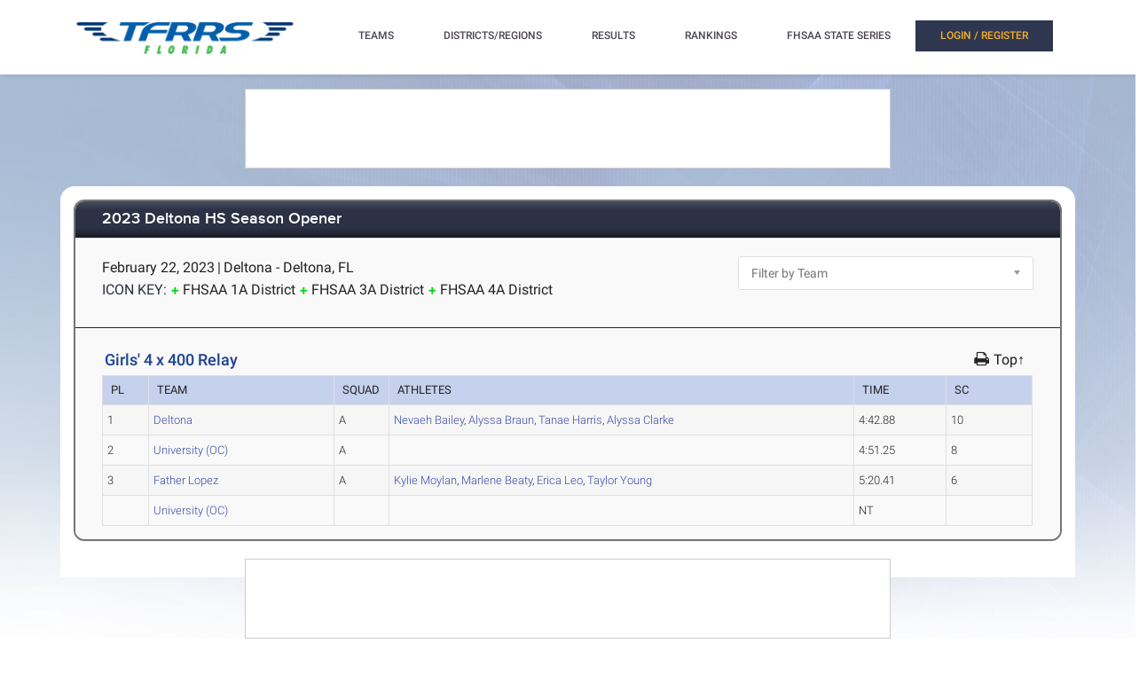

--- FILE ---
content_type: text/css
request_url: https://florida.tfrrs.org/assets/typeahead.min-ca8d2708c2f18195741f87b0e469a4e99688b7fb67bc179553e089863af5d550.css
body_size: 599
content:
.has-warning .twitter-typeahead .tt-hint,.has-warning .twitter-typeahead .tt-input{border-color:#fff;-webkit-box-shadow:inset 0 1px 1px rgba(0,0,0,.075);box-shadow:inset 0 1px 1px rgba(0,0,0,.075)}.has-warning .twitter-typeahead .tt-hint:focus,.has-warning .twitter-typeahead .tt-input:focus{border-color:#e6e6e6;-webkit-box-shadow:inset 0 1px 1px rgba(0,0,0,.075),0 0 6px #fff;box-shadow:inset 0 1px 1px rgba(0,0,0,.075),0 0 6px #fff}.has-error .twitter-typeahead .tt-hint,.has-error .twitter-typeahead .tt-input{border-color:#fff;-webkit-box-shadow:inset 0 1px 1px rgba(0,0,0,.075);box-shadow:inset 0 1px 1px rgba(0,0,0,.075)}.has-error .twitter-typeahead .tt-hint:focus,.has-error .twitter-typeahead .tt-input:focus{border-color:#e6e6e6;-webkit-box-shadow:inset 0 1px 1px rgba(0,0,0,.075),0 0 6px #fff;box-shadow:inset 0 1px 1px rgba(0,0,0,.075),0 0 6px #fff}.has-success .twitter-typeahead .tt-hint,.has-success .twitter-typeahead .tt-input{border-color:#fff;-webkit-box-shadow:inset 0 1px 1px rgba(0,0,0,.075);box-shadow:inset 0 1px 1px rgba(0,0,0,.075)}.has-success .twitter-typeahead .tt-hint:focus,.has-success .twitter-typeahead .tt-input:focus{border-color:#e6e6e6;-webkit-box-shadow:inset 0 1px 1px rgba(0,0,0,.075),0 0 6px #fff;box-shadow:inset 0 1px 1px rgba(0,0,0,.075),0 0 6px #fff}.input-group .twitter-typeahead:first-child .tt-hint,.input-group .twitter-typeahead:first-child .tt-input{width:100%;border-top-left-radius:.215rem;border-bottom-left-radius:.215rem}.input-group .twitter-typeahead:last-child .tt-hint,.input-group .twitter-typeahead:last-child .tt-input{width:100%;border-top-right-radius:.215rem;border-bottom-right-radius:.215rem}select .input-group.input-group-sm .twitter-typeahead .tt-hint,select .input-group.input-group-sm .twitter-typeahead .tt-input{padding-top:0;padding-bottom:0}.input-group.input-group-sm .twitter-typeahead:not(:first-child):not(:last-child) .tt-hint,.input-group.input-group-sm .twitter-typeahead:not(:first-child):not(:last-child) .tt-input{border-radius:0}.input-group.input-group-sm .twitter-typeahead:first-child .tt-hint,.input-group.input-group-sm .twitter-typeahead:first-child .tt-input{border-top-left-radius:.143rem;border-top-right-radius:0;border-bottom-right-radius:0;border-bottom-left-radius:.143rem}.input-group.input-group-sm .twitter-typeahead:last-child .tt-hint,.input-group.input-group-sm .twitter-typeahead:last-child .tt-input{border-top-left-radius:0;border-top-right-radius:.143rem;border-bottom-right-radius:.143rem;border-bottom-left-radius:0}select .input-group.input-group-lg .twitter-typeahead .tt-hint,select .input-group.input-group-lg .twitter-typeahead .tt-input{padding-top:0;padding-bottom:0}.input-group.input-group-lg .twitter-typeahead:not(:first-child):not(:last-child) .tt-hint,.input-group.input-group-lg .twitter-typeahead:not(:first-child):not(:last-child) .tt-input{border-radius:0}.input-group.input-group-lg .twitter-typeahead:first-child .tt-hint,.input-group.input-group-lg .twitter-typeahead:first-child .tt-input{border-top-left-radius:.286rem;border-top-right-radius:0;border-bottom-right-radius:0;border-bottom-left-radius:.286rem}.input-group.input-group-lg .twitter-typeahead:last-child .tt-hint,.input-group.input-group-lg .twitter-typeahead:last-child .tt-input{border-top-left-radius:0;border-top-right-radius:.286rem;border-bottom-right-radius:.286rem;border-bottom-left-radius:0}.twitter-typeahead{float:left;width:100%}.input-group .twitter-typeahead{display:table-cell!important}.twitter-typeahead .tt-hint{color:#a3afb7}.twitter-typeahead .tt-input{z-index:2}.twitter-typeahead .tt-input[disabled],.twitter-typeahead .tt-input[readonly],fieldset[disabled] .twitter-typeahead .tt-input{cursor:not-allowed;background-color:#f3f7f9!important}.tt-dropdown-menu,.tt-menu{font-size:1rem;position:absolute;z-index:1200;top:100%;left:0;width:100%;min-width:160px;margin:2px 0 0;padding:5px 0;list-style:none;border:1px solid #ccc;border:1px solid #e4eaec;border-radius:.215rem;background-color:#fff;-webkit-background-clip:padding-box;background-clip:padding-box;-webkit-box-shadow:0 3px 12px rgba(0,0,0,.05);box-shadow:0 3px 12px rgba(0,0,0,.05)}.tt-dropdown-menu .tt-suggestion,.tt-menu .tt-suggestion{font-weight:300;line-height:1.571429;display:block;clear:both;padding:3px 20px;color:#76838f}.tt-dropdown-menu .tt-suggestion.tt-cursor,.tt-dropdown-menu .tt-suggestion:hover,.tt-menu .tt-suggestion.tt-cursor,.tt-menu .tt-suggestion:hover{cursor:pointer;text-decoration:none;color:#76838f;outline:0;background-color:#f3f7f9}.tt-dropdown-menu .tt-suggestion.tt-cursor a,.tt-dropdown-menu .tt-suggestion:hover a,.tt-menu .tt-suggestion.tt-cursor a,.tt-menu .tt-suggestion:hover a{color:#76838f}.tt-dropdown-menu .tt-suggestion p,.tt-menu .tt-suggestion p{margin:0}


--- FILE ---
content_type: text/javascript
request_url: https://rumcdn.geoedge.be/33cea31c-ec69-44af-afb7-3e0656e35da6/grumi.js
body_size: 99491
content:
var grumiInstance = window.grumiInstance || { q: [] };
(function createInstance (window, document, options = { shouldPostponeSample: false }) {
	!function r(i,o,a){function s(n,e){if(!o[n]){if(!i[n]){var t="function"==typeof require&&require;if(!e&&t)return t(n,!0);if(c)return c(n,!0);throw new Error("Cannot find module '"+n+"'")}e=o[n]={exports:{}};i[n][0].call(e.exports,function(e){var t=i[n][1][e];return s(t||e)},e,e.exports,r,i,o,a)}return o[n].exports}for(var c="function"==typeof require&&require,e=0;e<a.length;e++)s(a[e]);return s}({1:[function(e,t,n){var r=e("./config.js"),i=e("./utils.js");t.exports={didAmazonWin:function(e){var t=e.meta&&e.meta.adv,n=e.preWinningAmazonBid;return n&&(t=t,!i.isEmptyObj(r.amazonAdvIds)&&r.amazonAdvIds[t]||(t=e.tag,e=n.amzniid,t.includes("apstag.renderImp(")&&t.includes(e)))},setAmazonParametersToSession:function(e){var t=e.preWinningAmazonBid;e.pbAdId=void 0,e.hbCid=t.crid||"N/A",e.pbBidder=t.amznp,e.hbCpm=t.amznbid,e.hbVendor="A9",e.hbTag=!0}}},{"./config.js":5,"./utils.js":24}],2:[function(e,t,n){var l=e("./session"),r=e("./urlParser.js"),m=e("./utils.js"),i=e("./domUtils.js").isIframe,f=e("./htmlParser.js"),g=e("./blackList").match,h=e("./ajax.js").sendEvent,o=".amazon-adsystem.com",a="/dtb/admi",s="googleads.g.doubleclick.net",e="/pagead/",c=["/pagead/adfetch",e+"ads"],d=/<iframe[^>]*src=['"]https*:\/\/ads.\w+.criteo.com\/delivery\/r\/.+<\/iframe>/g,u={};var p={adsense:{type:"jsonp",callbackName:"a"+ +new Date,getJsUrl:function(e,t){return e.replace("output=html","output=json_html")+"&callback="+t},getHtml:function(e){e=e[m.keys(e)[0]];return e&&e._html_},shouldRender:function(e){var e=e[m.keys(e)[0]],t=e&&e._html_,n=e&&e._snippet_,e=e&&e._empty_;return n&&t||e&&t}},amazon:{type:"jsonp",callbackName:"apstag.renderImp",getJsUrl:function(e){return e.replace("/admi?","/admj?").replace("&ep=%7B%22ce%22%3A%221%22%7D","")},getHtml:function(e){return e.html},shouldRender:function(e){return e.html}},criteo:{type:"js",getJsHtml:function(e){var t,n=e.match(d);return n&&(t=(t=n[0].replace(/iframe/g,"script")).replace(/afr.php|display.aspx/g,"ajs.php")),e.replace(d,t)},shouldRender:function(e){return"loading"===e.readyState}}};function y(e){var t,n=e.url,e=e.html;return n&&((n=r.parse(n)).hostname===s&&-1<c.indexOf(n.pathname)&&(t="adsense"),-1<n.hostname.indexOf(o))&&-1<n.pathname.indexOf(a)&&(t="amazon"),(t=e&&e.match(d)?"criteo":t)||!1}function v(r,i,o,a){e=i,t=o;var e,t,n,s=function(){e.src=t,h({type:"adfetch-error",meta:JSON.stringify(l.meta)})},c=window,d=r.callbackName,u=function(e){var t,n=r.getHtml(e),e=(l.bustedUrl=o,l.bustedTag=n,r.shouldRender(e));t=n,(t=f.parse(t))&&t.querySelectorAll&&(t=m.map(t.querySelectorAll("[src], [href]"),function(e){return e.src||e.href}),m.find(t,function(e){return g(e).match}))&&h({type:"adfetch",meta:JSON.stringify(l.meta)}),!a(n)&&e?(t=n,"srcdoc"in(e=i)?e.srcdoc=t:((e=e.contentWindow.document).open(),e.write(t),e.close())):s()};for(d=d.split("."),n=0;n<d.length-1;n++)c[d[n]]={},c=c[d[n]];c[d[n]]=u;var u=r.getJsUrl(o,r.callbackName),p=document.createElement("script");p.src=u,p.onerror=s,p.onload=function(){h({type:"adfetch-loaded",meta:JSON.stringify(l.meta)})},document.scripts[0].parentNode.insertBefore(p,null)}t.exports={shouldBust:function(e){var t,n=e.iframe,r=e.url,e=e.html,r=(r&&n&&(t=i(n)&&!u[n.id]&&y({url:r}),u[n.id]=!0),y({html:e}));return t||r},bust:function(e){var t=e.iframe,n=e.url,r=e.html,i=e.doc,o=e.inspectHtml;return"jsonp"===(e=p[y(e)]).type?v(e,t,n,o):"js"===e.type?(t=i,n=r,i=(o=e).getJsHtml(n),l.bustedTag=n,!!o.shouldRender(t)&&(t.write(i),!0)):void 0},checkAndBustFriendlyAmazonFrame:function(e,t){(e=e.defaultView&&e.defaultView.frameElement&&e.defaultView.frameElement.id)&&e.startsWith("apstag")&&(l.bustedTag=t)}}},{"./ajax.js":3,"./blackList":4,"./domUtils.js":8,"./htmlParser.js":13,"./session":21,"./urlParser.js":23,"./utils.js":24}],3:[function(e,t,n){var i=e("./utils.js"),o=e("./config.js"),r=e("./session.js"),a=e("./domUtils.js"),s=e("./jsUtils.js"),c=e("./methodCombinators.js").before,d=e("./tagSelector.js").getTag,u=e("./constants.js"),e=e("./natives.js"),p=e.fetch,l=e.XMLHttpRequest,m=e.Request,f=e.TextEncoder,g=e.postMessage,h=[];function y(e,t){e(t)}function v(t=null){i.forEach(h,function(e){y(e,t)}),h.push=y}function b(e){return e.key=r.key,e.imp=e.imp||r.imp,e.c_ver=o.c_ver,e.w_ver=r.wver,e.w_type=r.wtype,e.b_ver=o.b_ver,e.ver=o.ver,e.loc=location.href,e.ref=document.referrer,e.sp=r.sp||"dfp",e.cust_imp=r.cust_imp,e.cust1=r.meta.cust1,e.cust2=r.meta.cust2,e.cust3=r.meta.cust3,e.caid=r.meta.caid,e.scriptId=r.scriptId,e.crossOrigin=!a.isSameOriginWin(top),e.debug=r.debug,"dfp"===r.sp&&(e.qid=r.meta.qid),e.cdn=o.cdn||void 0,o.accountType!==u.NET&&(e.cid=r.meta&&r.meta.cr||123456,e.li=r.meta.li,e.ord=r.meta.ord,e.ygIds=r.meta.ygIds),e.at=o.accountType.charAt(0),r.hbTag&&(e.hbTag=!0,e.hbVendor=r.hbVendor,e.hbCid=r.hbCid,e.hbAdId=r.pbAdId,e.hbBidder=r.pbBidder,e.hbCpm=r.hbCpm,e.hbCurrency=r.hbCurrency),"boolean"==typeof r.meta.isAfc&&(e.isAfc=r.meta.isAfc,e.isAmp=r.meta.isAmp),r.meta.hasOwnProperty("isEBDA")&&"%"!==r.meta.isEBDA.charAt(0)&&(e.isEBDA=r.meta.isEBDA),r.pimp&&"%_pimp%"!==r.pimp&&(e.pimp=r.pimp),void 0!==r.pl&&(e.preloaded=r.pl),e.site=r.site||a.getTopHostname(),e.site&&-1<e.site.indexOf("safeframe.googlesyndication.com")&&(e.site="safeframe.googlesyndication.com"),e.isc=r.isc,r.adt&&(e.adt=r.adt),r.isCXM&&(e.isCXM=!0),e.ts=+new Date,e.bdTs=o.bdTs,e}function w(t,n){var r=[],e=i.keys(t);return void 0===n&&(n={},i.forEach(e,function(e){void 0!==t[e]&&void 0===n[e]&&r.push(e+"="+encodeURIComponent(t[e]))})),r.join("&")}function E(e){e=i.removeCaspr(e),e=r.doubleWrapperInfo.isDoubleWrapper?i.removeWrapperXMP(e):e;return e=4e5<e.length?e.slice(0,4e5):e}function j(t){return function(){var e=arguments[0];return e.html&&(e.html=E(e.html)),e.tag&&(e.tag=E(e.tag)),t.apply(this,arguments)}}e=c(function(e){var t;e.hasOwnProperty("byRate")&&!e.byRate||(t=a.getAllUrlsFromAllWindows(),"sample"!==e.r&&"sample"!==e.bdmn&&t.push(e.r),e[r.isPAPI&&"imaj"!==r.sp?"vast_content":"tag"]=d(),e.urls=JSON.stringify(t),e.hc=r.hc,e.vastUrls=JSON.stringify(r.vastUrls),delete e.byRate)}),c=c(function(e){e.meta=JSON.stringify(r.meta),e.client_size=r.client_size});function O(e,t){var n=new l;n.open("POST",e),n.setRequestHeader("Content-type","application/x-www-form-urlencoded"),n.send(w(t))}function A(t,e){return o=e,new Promise(function(t,e){var n=(new f).encode(w(o)),r=new CompressionStream("gzip"),i=r.writable.getWriter();i.write(n),i.close(),new Response(r.readable).arrayBuffer().then(function(e){t(e)}).catch(e)}).then(function(e){e=new m(t,{method:"POST",body:e,mode:"no-cors",headers:{"Content-type":"application/x-www-form-urlencoded","Accept-Language":"gzip"}});p(e)});var o}function T(e,t){p&&window.CompressionStream?A(e,t).catch(function(){O(e,t)}):O(e,t)}function _(e,t){r.hasFrameApi&&!r.frameApi?g.call(r.targetWindow,{key:r.key,request:{url:e,data:t}},"*"):T(e,t)}r.frameApi&&r.targetWindow.addEventListener("message",function(e){var t=e.data;t.key===r.key&&t.request&&(T((t=t.request).url,t.data),e.stopImmediatePropagation())});var I,x={};function k(r){return function(n){h.push(function(e){if(e&&e(n),n=b(n),-1!==r.indexOf(o.reportEndpoint,r.length-o.reportEndpoint.length)){var t=r+w(n,{r:!0,html:!0,ts:!0});if(!0===x[t]&&!(n.rbu||n.is||3===n.rdType||n.et))return}x[t]=!0,_(r,n)})}}let S="https:",C=S+o.apiUrl+o.reportEndpoint;t.exports={sendInit:s.once(c(k(S+o.apiUrl+o.initEndpoint))),sendReport:e(j(k(S+o.apiUrl+o.reportEndpoint))),sendError:k(S+o.apiUrl+o.errEndpoint),sendDebug:k(S+o.apiUrl+o.dbgEndpoint),sendStats:k(S+o.apiUrl+(o.statsEndpoint||"stats")),sendEvent:(I=k(S+o.apiUrl+o.evEndpoint),function(e,t){var n=o.rates||{default:.004},t=t||n[e.type]||n.default;Math.random()<=t&&I(e)}),buildRbuReport:e(j(b)),sendRbuReport:_,processQueue:v,processQueueAndResetState:function(){h.push!==y&&v(),h=[]},setReportsEndPointAsFinished:function(){x[C]=!0},setReportsEndPointAsCleared:function(){delete x[C]}}},{"./config.js":5,"./constants.js":6,"./domUtils.js":8,"./jsUtils.js":14,"./methodCombinators.js":16,"./natives.js":17,"./session.js":21,"./tagSelector.js":22,"./utils.js":24}],4:[function(e,t,n){var d=e("./utils.js"),r=e("./config.js"),u=e("./urlParser.js"),i=r.domains,o=r.clkDomains,e=r.bidders,a=r.patterns.wildcards;var s,p={match:!1};function l(e,t,n){return{match:!0,bdmn:e,ver:t,bcid:n}}function m(e){return e.split("").reverse().join("")}function f(n,e){var t,r;return-1<e.indexOf("*")?(t=e.split("*"),r=-1,d.every(t,function(e){var e=n.indexOf(e,r+1),t=r<e;return r=e,t})):-1<n.indexOf(e)}function g(e,t,n){return d.find(e,t)||d.find(e,n)}function h(e){return e&&"1"===e.charAt(0)}function c(c){return function(e){var n,r,i,e=u.parse(e),t=e&&e.hostname,o=e&&[e.pathname,e.search,e.hash].join("");if(t){t=[t].concat((e=(e=t).split("."),d.fluent(e).map(function(e,t,n){return n.shift(),n.join(".")}).val())),e=d.map(t,m),t=d.filter(e,function(e){return void 0!==c[e]});if(t&&t.length){if(e=d.find(t,function(e){return"string"==typeof c[e]}))return l(m(e),c[e]);var a=d.filter(t,function(e){return"object"==typeof c[e]}),s=d.map(a,function(e){return c[e]}),e=d.find(s,function(t,e){return r=g(d.keys(t),function(e){return f(o,e)&&h(t[e])},function(e){return f(o,e)}),n=m(a[e]),""===r&&(e=s[e],i=l(n,e[r])),r});if(e)return l(n,e[r],r);if(i)return i}}return p}}function y(e){e=e.substring(2).split("$");return d.map(e,function(e){return e.split(":")[0]})}t.exports={match:function(e,t){var n=c(i);return t&&"IFRAME"===t.toUpperCase()&&(t=c(o)(e)).match?(t.rdType=2,t):n(e)},matchHB:(s=c(e),function(e){var e=e.split(":"),t=e[0],e=e[1],e="https://"+m(t+".com")+"/"+e,e=s(e);return e.match&&(e.bdmn=t),e}),matchAgainst:c,matchPattern:function(t){var e=g(d.keys(a),function(e){return f(t,e)&&h(a[e])},function(e){return f(t,e)});return e?l("pattern",a[e],e):p},isBlocking:h,getTriggerTypes:y,removeTriggerType:function(e,t){var n,r=(i=y(e.ver)).includes(t),i=1<i.length;return r?i?(e.ver=(n=t,(r=e.ver).length<2||"0"!==r[0]&&"1"!==r[0]||"#"!==r[1]||(i=r.substring(0,2),1===(t=r.substring(2).split("$")).length)?r:0===(r=t.filter(function(e){var t=e.indexOf(":");return-1===t||e.substring(0,t)!==n})).length?i.slice(0,-1):i+r.join("$")),e):p:e}}},{"./config.js":5,"./urlParser.js":23,"./utils.js":24}],5:[function(e,t,n){t.exports={"ver":"0.1","b_ver":"0.5.480","blocking":true,"rbu":0,"silentRbu":0,"signableHosts":[],"onRbu":1,"samplePercent":-1,"debug":true,"accountType":"publisher","impSampleRate":0.007,"statRate":0.05,"apiUrl":"//gw.geoedge.be/api/","initEndpoint":"init","reportEndpoint":"report","statsEndpoint":"stats","errEndpoint":"error","dbgEndpoint":"debug","evEndpoint":"event","filteredAdvertisersEndpoint":"v1/config/filtered-advertisers","rdrBlock":true,"ipUrl":"//rumcdn.geoedge.be/grumi-ip.js","altTags":[],"hostFilter":[],"maxHtmlSize":0.4,"reporting":true,"advs":{},"creativeWhitelist":{},"heavyAd":false,"cdn":"cloudfront","domains":{"moc.niemskcub.og":"1#1:64681","tra.tfirnimul":"1#1:64681","ten.dferuza.10z.fc7cmdkfeeva0hya-eex":"1#1:64681","aidem.irt.4v-ue-btr":"1#1:64681","moc.ur.kculagem":"1#1:64681","moc.aekiseprek":"1#1:64681","moc.gnifrus-tsaf":"1#1:64681","pot.nbmjkkvaambv":"1#1:64681","moc.3ta3rg-os":"1#1:64681","moc.krowten-xulfneddih":"1#1:64681","moc.lohsc.sj":"1#1:64681","moc.tsitilexip.sj":"1#1:64681","ur.sdracyppahyrt":"1#1:64681","emem.allizda":"1#1:64681","moc.3alp.ndc":"1#1:64681","moc.ndcsca":"1#1:64681","moc.perut-nadim.3rt":"1#1:64681","moc.ppaukoreh.3b90e61168ff-buhaxevor":"1#1:64681","moc.ppaukoreh.f06006e594dc-16578-kaep-neddih":"1#1:64681","ten.swodniw.eroc.bew.31z.4210123033e3033e3033e":"1#1:64681","pohs.onudnert":"1#1:64681","moc.golbotsevol.potneuq":"1#1:64681","pot.ytqgvgkxeez":"1#1:64681","yadot.iyuxejbtoh":"1#1:64681","kni.hcetgniruces":"1#1:64681","moc.retnec-npv":"1#1:64681","ten.swodniw.eroc.bew.31z.1rw3xdibblzcsj121egassem":"1#1:64681","zib.sthgisni-tekram":"1#1:64681","erots.sezirpretsnom":"1#1:64681","moc.mi-yg":"1#1:64681","ppa.yfilten.12f5c7fe-51000122106202-taigalp-eralfduolc":"1#1:64681","moc.etakdlrow.uh-221egaytuaeb":"1#1:64681","enilno.trahclak":"1#1:64681","moc.ediuggniviloruen.www":"1#1:64681","ppa.yfilten.f74e29e4-75423122106202-taigalp-eralfduolc":"1#1:64681","moc.buhartunevirht":"1#1:64681","su.lartnec-aidem":"1#1:64681","ni.oc.yfirevnamuh.gmv2e837ccbuhgtf4p5d":"1#1:64681","gro.reggolbi.modneuq":"1#1:64681","moc.yltnegtep.kcilc":"1#1:64681","ur.juewopo.570075-tsetal":"1#1:64681","pohs.bvzjfreypsd":"1#1:64681","evil.icjdherp":"1#1:64681","moc.ecnanifbaltiforp":"1#1:64681","moc.rwopbewdaer.apl":"1#1:64681","ofni.tiewah":"1#1:64681","ten.swodniw.eroc.bolb.0014tluavxepa":"1#1:64681","ten.swodniw.eroc.bew.31z.allebruof":"1#1:64681","etis.seirotsdnuobhtrae":"1#1:64681","ten.swodniw.eroc.bew.31z.3210123033e3033e3033e":"1#1:64681","ten.dleifhtuosstsitned.www":"1#1:64681","uci.ccasakidik":"1#1:64681","pot.dpfsykheieeh":"1#1:64681","moc.tenretniekat":"1#1:64681","ppa.naecolatigidno.tx7wg-ppa-hsifnwolc":"1#1:64681","moc.ppaukoreh.e76a7d43c7db-sruohneewtebecips":"1#1:64681","orp.fidocgierf":"1#1:64681","moc.evirhtetinu":"1#1:64681","pohs.naidraugerac.www":"1#1:64681","moc.ovivecirp.www":"1#1:64681","retnec.patnedesir":"1#1:64681","moc.ppaukoreh.af1d819adfb6-buhxoznuf":"1#1:64681","su.thgisni-cilbup":"1#1:64681","su.sucofyadot":"1#1:64681","moc.ytiralc-dnim-yliad.www":"1#1:64681","ten.swodniw.eroc.bew.31z.3oxw5a0olzcsj221egassem":"1#1:64681","ppa.yfilten.2e164e4a-95316122106202-taigalp-eralfduolc":"1#1:64681","ppa.yfilten.af77dea2-34126122106202-taigalp-eralfduolc":"1#1:64681","gro.reggolbi.ognalos":"1#1:64681","oi.bew24.modneuq":"1#1:64681","enilno.ssenllewfostifeneb":"1#1:64681","ur.nodynnus.www":"1#1:64681","ppa.yfilten.ff43ae6b-74833112106202-taigalp-eralfduolc":"1#1:64681","etis.rawerperolag":"1#1:64681","ten.orugesetnelbma":"1#1:64681","moc.ppaukoreh.c10b8b5cf78b-seton-enilepicer":"1#1:64681","moc.ppaukoreh.9ab514fe1ca0-seton-pamepicer":"1#1:64681","ten.swodniw.eroc.bew.31z.5310123033e3033e3033e":"1#1:64681","moc.srotutulot":"1#1:64681","moc.ppaukoreh.8fb1d8ea5fa4-ediug-egdirbecips":"1#1:64681","tser.molodehgir":"1#1:64681","etis.regayovotom":"1#1:64681","etis.xtfirdrac":"1#1:64681","ppa.naecolatigidno.5x3rr-ppa-supotco":"1#1:64681","evil.kuserucesdetavitcacp":"1#1:64681","moc.topsgolb.noihsafninor":"1#1:64681","moc.kddetagnoleyrevnib":"1#1:64681","moc.adujaaus":"1#1:64681","gro.syalptrats.www":"1#1:64681","etis.momar":"1#1:64681","moc.ppa621sa.www":"1#1:64681","ppa.yfilten.936b0c47-64116122106202-taigalp-eralfduolc":"1#1:64681","moc.ppaukoreh.2c432a859ff6-64594-rot-krats":"1#1:64681","moc.ppaukoreh.3fae13184c7a-seton-cigolepicer":"1#1:64681","pot.gptcugbmxxlo":"1#1:64681","moc.ppaukoreh.edc592237620-50282-drojf-terces":"1#1:64681","ppa.yfilten.6251beaa-25939032106202-taigalp-eralfduolc":"1#1:64681","ppa.naecolatigidno.cjbni-ppa-retsbol":"1#1:64681","zyx.vdaelacs.rkcrt":"1#1:64681","moc.pohscitatseht.t":"1#1:64681","ecaps.zkzr24vbli":"1#1:64681","moc.aidemlatigidytiliga.4v-ue-btr":"1#1:64681","zyx.563ebhfewa":"1#1:64681","ofni.htaprider.ue-og":"1#1:64681","smetsys.draugefaselibom":"1#1:64681","moc.33kodb":"1#1:64681","moc.xmznel.2s":"1#1:64681","ten.tnorfduolc.g79cvqs8do9p3d":"1#1:64681","oi.citamdib.711sda":"1#1:64681","moc.ridergnorts":"1#1:64681","zyx.daibompxe":"1#1:64681","pot.063htapecart":"1#1:64681","moc.300ygolonhcet-gnivres.krt":"1#1:64681","moc.sgtvo.ndc":"1#1:64681","pot.buhrider":"1#1:64681","moc.tnetnoc-xepa":"1#1:64681","pot.wtihvaalqi":"1#1:64681","moc.susucofssenllew":"1#1:64681","moc.ppaukoreh.25637229877a-sepicer-egdirbdoof":"1#1:64681","ten.sppacitatseruza.4.01f7c12e0-hcaeb-ylloj":"1#1:64681","erots.pohsraey14yppah":"1#1:64681","enilno.balavonyromem":"1#1:64681","moc.buhdleihsecived.www":"1#1:64681","sbs.emohozipik":"1#1:64681","ten.swodniw.eroc.bew.31z.fblin1sbblzcsj121egassem":"1#1:64681","moc.sulprednefedda":"1#1:64681","ppa.yfilten.dff9ffdd-82433112106202-taigalp-eralfduolc":"1#1:64681","aidem.acsidretla":"1#1:64681","aidem.aporpitrep":"1#1:64681","etis.noitingievird":"1#1:64681","moc.ppaukoreh.1f5abc37654c-7pj-hsif-rats":"1#1:64681","moc.noziroh-rehpic":"1#1:64681","dfc.noituloshcetegdirbolg":"1#1:64681","/moc.yliad-gnikniht-nredom":"1#1:64681","ten.swodniw.eroc.bew.31z.allebeeno":"1#1:64681","moc.remekcilcaidem.apl":"1#1:64681","moc.dleifocitelhta":"1#1:64681","moc.tsenesluphtrae":"1#1:64681","ni.oc.yfirevnamuh.gnce2837ccbuh0muep5d":"1#1:64681","ur.juewopo.500665-tsetal":"1#1:64681","ur.6yi9lohi2t.803555-tsetal":"1#1:64681","ppa.naecolatigidno.smaws-ppa-retsbol":"1#1:64681","moc.yksllewerup":"1#1:64681","erots.elcarimspohspop":"1#1:64681","moc.anadlognom.xirbalg":"1#1:64681","ten.swodniw.eroc.bew.31z.ww30naj12":"1#1:64681","moc.rryrrbag":"1#1:64681","moc.ttrfdhw.www":"1#1:64681","retnec.tamentxeni":"1#1:64681","moc.eralf-thgiliwt":"1#1:64681","moc.robrah-dicul":"1#1:64681","ppa.yfilten.1f52fd95-11152122106202-taigalp-eralfduolc":"1#1:64681","ppa.yfilten.19544335-21152122106202-taigalp-eralfduolc":"1#1:64681","su.sucofyadot.www":"1#1:64681","ppa.naecolatigidno.z6is2-ppa-diuqs":"1#1:64681","ur.juewopo.080075-tsetal":"1#1:64681","pleh.amdkaok":"1#1:64681","sbs.oratenom":"1#1:64681","uoyc.32swenyraunaj":"1#1:64681","niw.t76ocnip":"1#1:64681","ppa.naecolatigidno.oa75i-ppa-noil-aes":"1#1:64681","ten.swodniw.eroc.bew.31z.2xjh8zihlzcsj221egassem":"1#1:64681","orp.asnirifide":"1#1:64681","ten.swodniw.eroc.bolb.kunvqtfwqqpsovnkjluc2304":"1#1:64681","ten.swodniw.eroc.bew.31z.pohsyenoot":"1#1:64681","ni.oc.yfirevnamuh.0oiiuf37ccbuh0glko5d":"1#1:64681","etis.slrigtsul":"1#1:64681","kcilc.1snuraidem":"1#1:64681","ten.amalpakketad":"1#1:64681","ten.swodniw.eroc.bew.31z.0uv2nhnbblzcsj121egassem":"1#1:64681","moc.ppaukoreh.82f4884eae53-ediug-dirgrovalf":"1#1:64681","moc.ppaukoreh.14ec3c5d85ad-seton-enilhsid":"1#1:64681","tser.igramhguod":"1#1:64681","retnec.ccilcmarap":"1#1:64681","moc.ppaukoreh.f72de2d5581d-1pj-hsif-rats":"1#1:64681","sbs.icvuvorumufam":"1#1:64681","ppa.yfilten.afb13a10-62842122106202-taigalp-eralfduolc":"1#1:64681","ten.noissucsidym.modneuq":"1#1:64681","moc.yrusaert-noznif":"1#1:64681","gro.gamhtlaeheenk.pleh":"1#1:64681","moc.ppaukoreh.3a78fb2dede7-34811-tserof-gniwaht":"1#1:64681","moc.esabbewweiver.apl":"1#1:64681","evil.b96r9g.www":"1#1:64681","ppa.naecolatigidno.u9m6v-ppa-krahs":"1#1:64681","ppa.yfilten.9e1d3977-52841132106202-taigalp-eralfduolc":"1#1:64681","oi.citamdib.201sda":"1#1:64681","moc.sgtke.ndc":"1#1:64681","pot.edondib.buekrt":"1#1:64681","moc.esnefedtsohgduolc":"1#1:64681","ofni.htaprider.3su-og":"1#1:64681","ten.yawa-em-llor":"1#1:64681","ten.dferuza.10z.hddh9bmere0fza6h-wjb":"1#1:64681","moc.ssarcreppu.sj":"1#1:64681","ur.ggufsrfooh":"1#1:64681","moc.hodoz":"1#1:64681","moc.gniraehelciro.won":"1#1:64681","eno.evalcnerehpic.evas":"1#1:64681","ten.swodniw.eroc.bolb.kfbsdjkfbjksdbfjksd":"1#1:64681","ofni.enidekatenac":"1#1:64681","tser.repmietsec":"1#1:64681","moc.shtlaehsu":"1#1:64681","moc.ppaukoreh.00056b3eed24-buhxqduts":"1#1:64681","aidem.cnihccobba":"1#1:64681","moc.etakdlrow.zc-111egaytuaeb":"1#1:64681","evil.sdraugbewwenerwoncp":"1#1:64681","moc.ppaukoreh.099ff15e75c3-liosretawnus":"1#1:64681","moc.ppaukoreh.3e64a79ab859-98609-sdnalhsurb-tneicna":"1#1:64681","moc.suativemirp":"1#1:64681","ten.swodniw.eroc.bew.31z.allebtthgie":"1#1:64681","ten.swodniw.eroc.bolb.qsmjecqayopuagfqcrjj5007":"1#1:64681","pot.apyiirgakzk":"1#1:64681","pot.ejtefshvre":"1#1:64681","pohs.neqitoh":"1#1:64681","moc.ybraen-slrig.www":"1#1:64681","ur.46lavirp":"1#1:64681","etis.suvaf-dnuora-eserp":"1#1:64681","ppa.naecolatigidno.l5ym3-ppa-noil-aes":"1#1:64681","moc.ytrapsdnertefiltrams":"1#1:64681","ten.swodniw.eroc.bew.91z.ppppjjnmbnn":"1#1:64681","gro.uoysekil.hainmo":"1#1:64681","ofni.mils-og.2la":"1#1:64681","retsnom.zzalphtapigidlla":"1#1:64681","uoyc.22swenyraunaj":"1#1:64681","etis.oromik":"1#1:64681","ten.swodniw.eroc.bew.31z.mjs1kixbblzcsj121egassem":"1#1:64681","tser.rosnielerp":"1#1:64681","tser.irulplevon":"1#1:64681","ofni.ia-mroftalp":"1#1:64681","aidem.mmaifhgnav":"1#1:64681","ten.agoyluoserab":"1#1:64681","moc.noissimsnart-psirc":"1#1:64681","moc.sredisniswenhtlaeh.og":"1#1:64681","moc.ediug-gnikniht-raelc":"1#1:64681","moc.ppaukoreh.b917777b0d6a-sepicer-savnackooc":"1#1:64681","ved.segap.hfc11hbja":"1#1:64681","moc.etisregnitsoh.259661-mar-esorytsim":"1#1:64681","moc.ppaukoreh.1e96ae5d2902-mhtyhrtoor":"1#1:64681","ten.swodniw.eroc.bew.31z.pzofsey1lzcsj221egassem":"1#1:64681","niw.j52ocnip":"1#1:64681","ur.juewopo.094465-tsetal":"1#1:64681","ppa.lecrev.3000xcnelppa-soi":"1#1:64681","moc.rwopbewdaer":"1#1:64681","erots.gninaelcweivraelc":"1#1:64681","moc.ppaukoreh.5cc152941abd-yrotsdeesa":"1#1:64681","ten.swodniw.eroc.bolb.qnlxoabjhhlrzprkskja7206":"1#1:64681","moc.tfirdaegabbacsuoitneicsnoc":"1#1:64681","moc.ppaukoreh.3b6402dfb1ac-seton-kcartlaem":"1#1:64681","ten.tnorfduolc.lt0p9fd3buq62d":"1#1:64681","tser.voremeiocs":"1#1:64681","tser.retnirppos":"1#1:64681","dlrow.ia-mroftalp":"1#1:64681","sbs.exubvifuxoyor":"1#1:64681","gro.uoysekil.modneuq":"1#1:64681","moc.dissanetta":"1#1:64681","ten.swodniw.eroc.bolb.ommanasmvraflxeabriy4004":"1#1:64681","moc.aterazanronoel":"1#1:64681","kni.yadrkcolc":"1#1:64681","pot.uppllzhspyic":"1#1:64681","pohs.relggotbewdedleihs":"1#1:64681","moc.iahterotsyalp.oj0o":"1#1:64681","moc.ppaukoreh.23572bc7abc0-seton-senigneetsat":"1#1:64681","moc.ppaukoreh.0b0e756d80d4-ediug-savnacdoof":"1#1:64681","ppa.yfilten.2e4dac06-34939032106202-taigalp-eralfduolc":"1#1:64681","lol.monufuoy":"1#1:64681","moc.hsilbupdagnitekram":"1#1:64681","moc.321eunevahcnif":"1#1:64681","ten.tnorfduolc.5w8s2qxrbvwy1d":"1#1:64681","moc.ecarsussap.347965-tsetal":"1#1:64681","moc.oeevo.sda.201sda":"1#1:64681","moc.qqniamodniamod":"1#1:64681","moc.zkbsda":"1#1:64681","ten.eralgda.enigne.3ettemocda":"1#1:64681","moc.snkal":"1#1:64681","moc.noitaunitnocgnipoordelttek":"1#1:64681","gs.pnf":"1#1:64681","zyx.yrekkac":"1#1:64681","tser.yzivnif":"1#1:64681","orp.ehwotauqca":"1#1:64681","tser.irgirlotta":"1#1:64681","tser.arposognic":"1#1:64681","tser.ocremartlu":"1#1:64681","tser.salbollops":"1#1:64681","tser.irepsresot":"1#1:64681","ppa.naecolatigidno.xotgx-epicerlad":"1#1:64681","etis.itset-qi":"1#1:64681","zyx.6zivnif":"1#1:64681","moc.yenom-yssolg":"1#1:64681","moc.ppaukoreh.b013e691be6e-sepicer-cigolrovalf":"1#1:64681","moc.emirpskaeps":"1#1:64681","ppa.naecolatigidno.dmmh3-ppa-krahs":"1#1:64681","ppa.naecolatigidno.dpoyx-ppa-nihplod":"1#1:64681","pot.pwmgyxcgfx":"1#1:64681","ten.32132166bm.www":"1#1:64681","moc.smetselliavuuort":"1#1:64681","ten.vnslegne":"1#1:64681","moc.golb-seneerg":"1#1:64681","moc.yfussi":"1#1:64681","ecaps.sunobcilrebaf":"1#1:64681","moc.ppaukoreh.c27939b1cc34-balohceecips":"1#1:64681","moc.sbuhfeirbswen.apl":"1#1:64681","ten.tnorfduolc.d3ac29lmi44g2d":"1#1:64681","moc.ppaukoreh.fbeea55177f3-91152-nisab-ralop":"1#1:64681","moc.ppaukoreh.745600775981-ediug-pamkooc":"1#1:64681","tser.avsidigirg":"1#1:64681","orp.naneppporg":"1#1:64681","aidem.nunoncippa":"1#1:64681","erots.pohsraey04yppah":"1#1:64681","etis.htinez-ogib":"1#1:64681","cc.xzefb":"1#1:64681","enilno.gamesiarutansatiecer":"1#1:64681","ten.tseb-si.modneuq":"1#1:64681","etis.asamen":"1#1:64681","moc.ytiralc-dnim-yliad":"1#1:64681","ten.swodniw.eroc.bolb.blimedziybdomqalxbuv2004":"1#1:64681","pohs.noituloseciveddeniatrec":"1#1:64681","ten.swodniw.eroc.bolb.teojuwswgqvlmlvwpwot9007":"1#1:64681","moc.ppaukoreh.b317c6240a5f-sediug-enigneecips":"1#1:64681","moc.ppaukoreh.b40debc22a52-eldalsuoiruceht":"1#1:64681","kcilc.iesipaziv":"1#1:64681","etis.ijimompj":"1#1:64681","moc.maddaropthguowda":"1#1:64681","ten.swodniw.eroc.bolb.kbkjfbsdjkfbksjdbfjds":"1#1:64681","ur.anilamngised":"1#1:64681","ppa.yfilten.0754f0ab-95733112106202-taigalp-eralfduolc":"1#1:64681","moc.sredaersgolb":"1#1:64681","moc.reggacnuy":"1#1:64681","moc.4uh-aeslayor.yalp":"1#1:64681","ten.swodniw.eroc.bolb.88c2b39c6fbe":"1#1:64681","moc.ppaukoreh.8e6caebb04b2-seton-kcartsetsat":"1#1:64681","ten.swodniw.eroc.bew.31z.di7luvzbblzcsj121egassem":"1#1:64681","tser.ssolgatnoc":"1#1:64681","ppa.naecolatigidno.vbg67-ppa-laroc":"1#1:64681","ten.ximutnauq":"1#1:64681","moc.tsohriks.daer":"1#1:64681","ppa.yfilten.94e17e6a-52842122106202-taigalp-eralfduolc":"1#1:64681","ppa.yfilten.eda4445b-42842122106202-taigalp-eralfduolc":"1#1:64681","enilno.anoryv.www":"1#1:64681","ppa.yfilten.410b76ac-92552122106202-taigalp-eralfduolc":"1#1:64681","su.yliadremusnoc":"1#1:64681","su.etadpudetsurt":"1#1:64681","ved.segap.g7fvdga":"1#1:64681","ved.segap.vhg22a":"1#1:64681","ofni.a96r9g.www":"1#1:64681","ed.gamymho.swen":"1#1:64681","bulc.sgnikyrevrus":"1#1:64681","pohs.duolctendellaw":"1#1:64681","moc.aidemyranud":"1#1:64681","moc.cllnolasylppusytuaeb.esuoherots":"1#1:64681","evil.sllawnajortitna":"1#1:64681","moc.as.krapsykcul":"1#1:64681","moc.btrosdaeuh.4v-tsaesu-btr":"1#1:64681","zib.tegratda.btr.dibver":"1#1:64681","moc.xinus-lepat.2rt":"1#1:64681","cc.lllla4nuf.yalp":"1#1:64681","cc.daol-lmth.5":"1#1:64681","moc.seicilopysaeedam":"1#1:64681","ten.swodniw.eroc.bew.31z.pohsdnomaid":"1#1:64681","ppa.naecolatigidno.zkjfq-ppa-hsifyllej":"1#1:64681","ten.swodniw.eroc.bolb.aqxkrcekhjzaobziqlmp9204":"1#1:64681","pot.lzvdpbkdbyofje":"1#1:64681","kcilc.kieria":"1#1:64681","moc.ppaukoreh.5e91c76fcddf-buhqtcetorp":"1#1:64681","gro.ecnamrofrepsm":"1#1:64681","moc.enilnoegrusyliadym.12":"1#1:64681","moc.seizirp.3":"1#1:64681","ofni.roselc":"1#1:64681","moc.enizagam-ssenllew-tsuj":"1#1:64681","tser.dlurrogiv":"1#1:64681","aidem.lpmoctilov":"1#1:64681","enilno.tfarcetalp":"1#1:64681","moc.ppaukoreh.46a91a8ab562-ediug-dirgecips":"1#1:64681","moc.drahs-tnilg":"1#1:64681","zzub.sraeynocer":"1#1:64681","ppa.yfilten.13479e-oaituoy-yfael--709b086002b5968633f02796":"1#1:64681","etis.dirginez":"1#1:64681","su.thgisninredom.www":"1#1:64681","moc.yliad-tesdnim.www":"1#1:64681","moc.ytuaeb-ailevrua.www":"1#1:64681","lol.anobuoy":"1#1:64681","ten.swodniw.eroc.bew.91z.mmdddeerocdddoooofed":"1#1:64681","ppa.yfilten.65e98c05-35036122106202-taigalp-eralfduolc":"1#1:64681","ved.segap.fgh41szf":"1#1:64681","ved.segap.fc61tyd":"1#1:64681","evil.kuserucestseuqercp":"1#1:64681","pot.bulcanag.www":"1#1:64681","moc.rocednaimad":"1#1:64681","moc.smargorprevo":"1#1:64681","gro.reggolbi.xamiew":"1#1:64681","moc.llorknab-noznif":"1#1:64681","ten.swodniw.eroc.bolb.tpjtoosnxazaghivqktp3104":"1#1:64681","etis.nortuennooffub":"1#1:64681","enilno.wenerhtlaeh":"1#1:64681","moc.selamkniwtyag":"1#1:64681","ten.swodniw.eroc.bew.31z.4310123033e3033e3033e":"1#1:64681","evil.euetsocyogot":"1#1:64681","moc.sbuhfeirbswen":"1#1:64681","ten.tnorfduolc.dfn53d7rcextd":"1#1:64681","orp.ofnilifnog":"1#1:64681","moc.kcarttsaferusni.egap":"1#1:64681","tser.yllabeterp":"1#1:64681","tser.dnihsoncyp":"1#1:64681","oc.yadotssenllew":"1#1:64681","enilno.eromok":"1#1:64681","etis.tfirdpam":"1#1:64681","dlrow.mroftalp-vni":"1#1:64681","moc.ppaukoreh.a4628fc9d050-seton-rekrametsat":"1#1:64681","moc.ppaukoreh.28811559e4e9-srocednevahkeels":"1#1:64681","moc.tiusrup-eneres":"1#1:64681","moc.reyal-mraw":"1#1:64681","moc.naps-mraw":"1#1:64681","su.weivrevosucof":"1#1:64681","su.tsegiddnert.www":"1#1:64681","su.thgisninredom":"1#1:64681","su.tsegiddnert":"1#1:64681","moc.ediug-gnikniht-raelc.www":"1#1:64681","ppa.yfilten.797e3eb5-41105122106202-taigalp-eralfduolc":"1#1:64681","ppa.yfilten.487d7ac5-51605122106202-taigalp-eralfduolc":"1#1:64681","ten.swodniw.eroc.bolb.rpvrvllkclesxrjygkik4007":"1#1:64681","ikiw.liartavon.9i62":"1#1:64681","zyx.etarckciuq":"1#1:64681","moc.ppaukoreh.c0e5c2e1c122-97972-sdnalhsurb-eltneg":"1#1:64681","pot.fdbvyfforfx":"1#1:64681","su.wonetihw-emirp":"1#1:64681","ten.swodniw.eroc.bew.31z.zzs3kjjkuisygfsjfhgj":"1#1:64681","oi.bew24.anora":"1#1:64681","moc.xenozcnysaidem":"1#1:64681","ten.swodniw.eroc.bew.31z.yradnoces-6110123033e3033e3033e":"1#1:64681","pohs.duolcbewdelggot":"1#1:64681","ppa.yfilten.066a1c15-44536112106202-taigalp-eralfduolc":"1#1:64681","ur.telumiggos":"1#1:64681","ten.swodniw.eroc.bew.31z.xpz836ubblzcsj121egassem":"1#1:64681","tser.arttarefni":"1#1:64681","retnec.ecroplenac":"1#1:64681","etis.tnirpsrotom":"1#1:64681","moc.pma-araelc":"1#1:64681","gro.weivsucof":"1#1:64681","moc.buhtramsytsurt.www":"1#1:64681","moc.eporue-tpg-edart":"1#1:64681","moc.ppaukoreh.809dfceb0415-seton-cigolhsid":"1#1:64681","moc.orpyromemxam":"1#1:64681","lol.uveresreu":"1#1:64681","ten.swodniw.eroc.bew.91z.1yphalkmnb":"1#1:64681","moc.95rtsadak":"1#1:64681","moc.ezauw.xamiew":"1#1:64681","moc.pottsacdaorbbuh":"1#1:64681","zyx.c0i":"1#1:64681","moc.sdam3.4v-tsaesu-btr":"1#1:64681","moc.ruzah-konib.3rt":"1#1:64681","pohs.drawerxdoof":"1#1:64681","moc.gnifrus-tsaf.psd":"1#1:64681","ofni.htaprider.7su-og":"1#1:64681","moc.htamelbolg.tsaesu-btr":"1#1:64681","moc.scitueparehttsurt":"1#1:64681","moc.sr1m":"1#1:64681","teb.knilynit.ndc.z":"1#1:64681","moc.aidem-sserpxeila.stessa":"1#1:64681","moc.erotsyalpmlap.2ndc":"1#1:64681","knil.ppa.ifos":"1#1:64681","pohs.socsidniw":"1#1:64681","ten.swodniw.eroc.bew.31z.asakob":"1#1:64681","moc.ppaukoreh.fd8d7eec3c28-nedragtsentnalp":"1#1:64681","ten.swodniw.eroc.bew.31z.allebenin":"1#1:64681","ur.atobapcilrebaf":"1#1:64681","ten.swodniw.eroc.bew.31z.6rorresoinajht12":"1#1:64681","ppa.naecolatigidno.9innz-ppa-acro":"1#1:64681","pot.mtmnzhvgqi":"1#1:64681","semoh.cbahtlaeh":"1#1:64681","rf.lerutanuaeivlys":"1#1:64681","tser.gimerrocca":"1#1:64681","orp.sarapnetta":"1#1:64681","moc.rollewthgirb":"1#1:64681","tser.retseacric":"1#1:64681","moc.ncenxkwt":"1#1:64681","ten.swodniw.eroc.bew.31z.hsulbarev":"1#1:64681","latigid.xoveihca":"1#1:64681","ten.tops-gnimag":"1#1:64681","orp.enoiralc":"1#1:64681","moc.aknalbasakhcuot":"1#1:64681","moc.orpreplehesoculg.htlaeh":"1#1:64681","moc.buh-gnikniht-raelc.www":"1#1:64681","moc.balsisenegevirht.www":"1#1:64681","pohs.gtmpivskcul":"1#1:64681","pohs.elggotbewdeidaer":"1#1:64681","latigid.hceeps-hsac":"1#1:64681","moc.stegdiw-latsyrc":"1#1:64681","ppa.yfilten.5cb6af43-52503112106202-taigalp-eralfduolc":"1#1:64681","ten.hlatot.hainmo":"1#1:64681","moc.ppaukoreh.9b28a8f40f78-seton-skcartetsat":"1#1:64681","gro.smumyhtlaeh":"1#1:64681","enilno.auehtlaehragus":"1#1:64681","ppa.naecolatigidno.j3kko-6000soi-elppa":"1#1:64681","tser.ehcersehg":"1#1:64681","moc.enilnotsurtevol.swen":"1#1:64681","pohs.seoturah":"1#1:64681","retnec.issuramada":"1#1:64681","enilno.anilaxortnev":"1#1:64681","erots.pohsraey93yppah":"1#1:64681","moc.esiurc-tlaboc":"1#1:64681","moc.noziroh-eviltsorf":"1#1:64681","moc.secnagele-nosiam":"1#1:64681","moc.erutnev-dipar":"1#1:64681","moc.tsrub-eralf":"1#1:64681","su.thgisni-cilbup.www":"1#1:64681","enilno.xoverec":"1#1:64681","ppa.yfilten.4d1482-eixom-tnednelpser":"1#1:64681","ved.segap.bj5gdfa":"1#1:64681","moc.ppaukoreh.71a61e70b9a3-seroiretntnagele":"1#1:64681","moc.buhamardbara.ds":"1#1:64681","ppa.yfilten.9eff3bb4-63158032106202-taigalp-eralfduolc":"1#1:64681","moc.ppaeerfytinifni.airolf":"1#1:64681","dfc.enilnodopirt":"1#1:64681","moc.gusek.airolf":"1#1:64681","ten.swodniw.eroc.bolb.azuuyndnishpnoocjctn1106":"1#1:64681","ur.cilrebafaes":"1#1:64681","ppa.naecolatigidno.tq2ea-2-ppa-krahs":"1#1:64681","moc.uroferacotua.og":"1#1:64681","pohs.llawbewdetsaf":"1#1:64681","kcilc.oiruzebot":"1#1:64681","moc.ppaukoreh.712eb548151c-sepicer-pamrovalf":"1#1:64681","ten.swodniw.eroc.bew.31z.allebeno":"1#1:64681","tser.lufirdimid":"1#1:64681","tser.mutniivnir":"1#1:64681","ppa.naecolatigidno.adn7c-ppa-llehsaes":"1#1:64681","enilno.dikhsats":"1#1:64681","retnec.icepsobsib":"1#1:64681","etis.rotparevird":"1#1:64681","etis.reasmerit":"1#1:64681","sbs.xainolirbmet":"1#1:64681","sbs.ochopetar":"1#1:64681","moc.eriwrebbajkrampansnegalp":"1#1:64681","moc.golbotsevol.modneuq":"1#1:64681","moc.yfevila.eracsutinnit":"1#1:64681","moc.niksarobmal":"1#1:64681","ved.segap.jhk01sda":"1#1:64681","ppa.naecolatigidno.msjt5-ppa-yargnits":"1#1:64681","ten.swodniw.eroc.bew.31z.qo45muallzcsj221egassem":"1#1:64681","ppa.yfilten.5d6b678f-32649032106202-taigalp-eralfduolc":"1#1:64681","moc.gusek.xamiew":"1#1:64681","ur.6yi9lohi2t.280075-tsetal":"1#1:64681","moc.semit-lacitcat":"1#1:64681","moc.tokako":"1#1:64681","moc.xdanoev.20-xda":"1#1:64681","pot.xelfdib.gskt":"1#1:64681","ten.moderoberomon":"1#1:64681","ten.tnorfduolc.a7ftfuq9zux42d":"1#1:64681","moc.sdaderk.ndc":"1#1:64681","su.mroftalpda.ffrt":"1#1:64681","eno.sbalepahs":"1#1:64681","moc.tceffedaibom":"1#1:64681","ofni.shsdkehg":"1#1:64681","moc.dib-yoj.ed-pmi-vda":"1#1:64681","moc.ipsoog":"1#1:64681","moc.8831agem":"1#1:64681","ten.tnorfduolc.zjnukhvghq9o2d":"1#1:64681","pot.uehcetretni":"1#1:64681","lol.axryui.sppa":"1#1:64681","evil.evil-ciasomaidem.pl":"1#1:64681","ten.swodniw.eroc.bolb.fsqcdhtluchqnquceady4006":"1#1:64681","zyx.aznarepseahceredal":"1#1:64681","pohs.imotuj":"1#1:64681","ten.swodniw.eroc.bew.31z.mdtb3uebblzcsj121egassem":"1#1:64681","tser.fumacitilc":"1#1:64681","moc.segdirbdaereno.apl":"1#1:64681","moc.jwmfnjxl":"1#1:64681","orp.kcotstaebpu":"1#1:64681","moc.ppaukoreh.1a81c8caa1c5-seton-rekramlaem":"1#1:64681","moc.ppaukoreh.3958bb65ed87-buhqneerg":"1#1:64681","moc.8tspjij.www":"1#1:64681","ppa.yfilten.fac512e7-03400122106202-taigalp-eralfduolc":"1#1:64681","ppa.yfilten.0cd3534c-10600122106202-taigalp-eralfduolc":"1#1:64681","moc.nizaidrm.crt":"1#1:64681","su.epocsgninromeht":"1#1:64681","su.ytisoirucnepo":"1#1:64681","moc.tsprocten":"1#1:64681","moc.tivdnimerup":"1#1:64681","moc.ppaukoreh.ba7b7181822c-esuohworgaiag":"1#1:64681","pot.jca907zu":"1#1:64681","moc.esahcrupgnikcart.kcart":"1#1:64681","moc.rziwd":"1#1:64681","pohs.etarucslootecived":"1#1:64681","enilno.yxingoc":"1#1:64681","sotua.sciluardyhnotsiptipkcocekarb.www":"1#1:64681","moc.tekcbe":"1#1:64681","moc.ppaukoreh.e9a8d9f31283-18185-egrog-gnineve":"1#1:64681","pot.dxpezwqbbrdb":"1#1:64681","moc.noirolativ":"1#1:64681","ppa.naecolatigidno.zn3as-ppa-eltrut-aes":"1#1:64681","moc.sthgisni-ytiuqe-enotsyek":"1#1:64681","tser.ucnontarap":"1#1:64681","retnec.risidrbbod":"1#1:64681","enilno.aisadnertoce":"1#1:64681","moc.ppaukoreh.a01a81deeb74-ediug-renrocecips":"1#1:64681","moc.etatse-ytfarc":"1#1:64681","pohs.elas-egaggul":"1#1:64681","moc.tejrewopti":"1#1:64681","ku.reyalp-wen.www":"1#1:64681","ten.rpedam":"1#1:64681","moc.ppaukoreh.1cf801f775d2-syawlatsriflios":"1#1:64681","moc.xelareu":"1#1:64681","lol.enilty":"1#1:64681","niw.k19ocnip":"1#1:64681","moc.nosaesyragus":"1#1:64681","ppa.naecolatigidno.bzhem-ppa-notknalp":"1#1:64681","orp.rtnevlucul":"1#1:64681","moc.eruza.ppaduolc.tsewnapaj.erepaj":"1#1:64681","ikiw.hcetnehctikcixotnon.95yt":"1#1:64681","moc.xenozcnysaidem.apl":"1#1:64681","orp.etneipas-77ecnanif":"1#1:64681","ten.swodniw.eroc.bolb.oxyezqoexcfzuxnzodpc9004":"1#1:64681","ten.swodniw.eroc.bolb.detpmorpnu":"1#1:64681","moc.ppaukoreh.09ce2103db96-92975-dnalburcs-esnetni":"1#1:64681","moc.ekaepngisedeno.apl":"1#1:64681","enilno.kcehc-cp-1bom":"1#1:64681","tser.gotofeipmi":"1#1:64681","tser.artircasni":"1#1:64681","orp.ellornedni":"1#1:64681","etis.hctalaa":"1#1:64681","moc.wonsretsamoculg":"1#1:64681","ppa.yfilten.4cfa5852-51831122106202-taigalp-eralfduolc":"1#1:64681","enilno.anoryv":"1#1:64681","etis.etiusqbb":"1#1:64681","su.etadpudetsurt.www":"1#1:64681","su.yliadremusnoc.www":"1#1:64681","ten.tseb-si.ognalos":"1#1:64681","moc.vr61":"1#1:64681","su.weivrevocilbup":"1#1:64681","moc.ppaukoreh.14731d572af0-setonrennideht":"1#1:64681","moc.onisactegguunedlog":"1#1:64681","ur.6yi9lohi2t.170075-tsetal":"1#1:64681","ofni.htaprider.2ue-og":"1#1:64681","moc.dnmbs.ue.bi":"1#1:64681","moc.gatbm":"1#1:64681","moc.deloac":"1#1:64681","moc.oeevo.sda.401sda":"1#1:64681","moc.bulcderauqs":"1#1:64681","ofni.norfssepsz.op":"1#1:64681","ten.dferuza.10z.xafewf3eed7dxbdd-vic":"1#1:64681","moc.yawa-em-llor":"1#1:64681","eniw.tropbewlausac":"1#1:64681","moc.btrtnenitnoctniop":"1#1:64681","ten.tnorfduolc.hdr30wt8ptlk1d":"1#1:64681","zyx.ubdstr":"1#1:64681","moc.kcaskcurazile":"1#1:64681","ten.dferuza.10z.2eybzhxerhgbjgca-rle":"1#1:64681","zyx.niamodniw":"1#1:64681","moc.sgtvo":"1#1:64681","ten.etaberteg.c8ix4":"1#1:64681","ten.tnorfduolc.oemwngu0ijm12d":"1#1:64681","zyx.revirkcilc.su":"1#1:64681","moc.bulcderauqs.citats":"1#1:64681","zyx.5xi":"1#1:64681","moc.lbngwqdk":"1#1:64681","ten.tnorfduolc.g4pvzepdaeq1d":"1#1:64681","ur.ffoknit":"1#1:64681","moc.tnanmereltrutcimarec":"1#1:64681","moc.ba-zc-ts":"1#1:64681","ten.swodniw.eroc.bew.91z.11yialjakyh":"1#1:64681","ten.swodniw.eroc.bolb.kknsvssyvtorgljysjmo3006":"1#1:64681","ten.swodniw.eroc.bew.31z.3rorresoinajht12":"1#1:64681","moc.ppaeerfytinifni.nocmeg":"1#1:64681","ppa.naecolatigidno.x6n79-ppa-hsifnoil":"1#1:64681","ni.oc.kcilctobor.0g4g3837ccbuhovqno5d":"1#1:64681","pohs.arokihsay":"1#1:64681","moc.acxulfthgirb":"1#1:64681","orp.tiddaaippa":"1#1:64681","ppa.elbavol.yliadeslupdnert":"1#1:64681","tser.titsizzuts":"1#1:64681","aidem.ppardrosid":"1#1:64681","orp.olpmiarbiv":"1#1:64681","moc.ppaukoreh.79c1d1287c08-srocedetnemelpmis":"1#1:64681","moc.ppaukoreh.323e11f159d8-ediug-rekramkooc":"1#1:64681","moc.deeps-egrus":"1#1:64681","moc.eziraluger-laredef-atiecer":"1#1:64681","sbs.idekapvokosey":"1#1:64681","orp.llyhporcen":"1#1:64681","moc.aivramohtyrc":"1#1:64681","moc.ediuggniviloruen":"1#1:64681","moc.aeraefastrams.www":"1#1:64681","pohs.gtmpivskcul.www":"1#1:64681","moc.enozefasecived":"1#1:64681","ten.swodniw.eroc.bew.31z.alleboowt":"1#1:64681","moc.ymonoce-noznif":"1#1:64681","moc.xaredaf":"1#1:64681","moc.ppaukoreh.00de92bdb7ab-efilyppahtrid":"1#1:64681","ten.swodniw.eroc.bolb.omnsxxpnyugcmblfyswc5107":"1#1:64681","pot.emirfpzayiul":"1#1:64681","moc.taogiatneh":"1#1:64681","ten.swodniw.eroc.bew.31z.pohserutinrufrutuf":"1#1:64681","moc.ppaukoreh.bd75ace8345c-ediug-dirgkooc":"1#1:64681","ten.swodniw.eroc.bew.31z.02ohce3033e10123033e":"1#1:64681","ten.swodniw.eroc.bew.92z.secivresoioeskrowten":"1#1:64681","ssenisub.xetrevnabru.hf":"1#1:64681","pot.jjgrwpweagay":"1#1:64681","ten.swodniw.eroc.bew.31z.wd2cno8bblzcsj121egassem":"1#1:64681","gro.bedehuhu":"1#1:64681","ten.swodniw.eroc.bew.31z.allebnves":"1#1:64681","retnec.lasimldouq":"1#1:64681","retnec.snartirret":"1#1:64681","kcilc.arvex":"1#1:64681","ppa.yfilten.9176906e-83942122106202-taigalp-eralfduolc":"1#1:64681","etis.iuasa":"1#1:64681","moc.deifilpmis-gnikniht.www":"1#1:64681","moc.deifilpmis-gnikniht":"1#1:64681","moc.lacsif-noznif":"1#1:64681","moc.rettebyadottaleg":"1#1:64681","oi.bew24.ognalos":"1#1:64681","ten.swodniw.eroc.bew.31z.7v1m2juilzcsj221egassem":"1#1:64681","pohs.sretfarcduolc.o95hp":"1#1:64681","moc.ezauw.ognalos":"1#1:64681","moc.ppaukoreh.28969ccc69a4-sepicer-emarfrovalf":"1#1:64681","moc.pohssteltuoymmot":"1#1:64681","ur.nodynnus":"1#1:64681","moc.oivatniuq.enavyrp":"1#1:64681","ppa.lecrev.2000acifiton-soi-elppa":"1#1:64681","ten.swodniw.eroc.bolb.1020xoberuza":"1#1:64681","ofni.noitazirorretvbs":"1#1:64681","moc.ppaukoreh.e2541e153078-seton-pamlaem":"1#1:64681","tser.utsestnaps":"1#1:64681","tser.okspuppair":"1#1:64681","moc.sdhvkcr":"1#1:64681","ppa.naecolatigidno.s49qn-ppa-notknalp":"1#1:64681","moc.ppaukoreh.5c71a6ffc7d3-buhqivalf":"1#1:64681","ppa.naecolatigidno.vm3bz-ppa-laroc":"1#1:64681","retnec.imaxeommeg":"1#1:64681","retnec.rabusicreb":"1#1:64681","etis.etaeas":"1#1:64681","sbs.mroftalp-ia":"1#1:64681","moc.ppaukoreh.3cc878d90825-5pj-hsif-rats":"1#1:64681","orp.mrof-talpia":"1#1:64681","uci.yssergorp":"1#1:64681","moc.kddetagnoleyrev":"1#1:64681","gro.etisehcin.modneuq":"1#1:64681","ppa.yfilten.6fa9e886-54531122106202-taigalp-eralfduolc":"1#1:64681","kcilc.aihcteks":"1#1:64681","moc.wonoihw.www":"1#1:64681","ved.segap.bh8zsda":"1#1:64681","moc.pqnozirohhcet":"1#1:64681","ved.segap.cg12yjb":"1#1:64681","moc.zbuhrewotbew.apl":"1#1:64681","pot.vuivideghdhy":"1#1:64681","moc.nautijgnohgnideh":"1#1:64681","moc.ppaukoreh.a12dacbdedcc-seton-savnacetsat":"1#1:64681","ppa.yfilten.802812be-50149032106202-taigalp-eralfduolc":"1#1:64681","ppa.yfilten.b457ab00-72640132106202-taigalp-eralfduolc":"1#1:64681","pleh.addoapol":"1#1:64681","evil.eciovamzalp":"1#1:64681","enilno.dnimlacigol.4v-tsaesu-btr":"1#1:64681","moc.kbuctkba":"1#1:64681","ofni.htaprider.capa-og":"1#1:64681","ten.tnorfduolc.64pgc8xmtcuu1d":"1#1:64681","moc.gatbm.ndc":"1#1:64681","ofni.spotreffowen":"1#1:64681","ofni.htaprider.4su-og":"1#1:64681","moc.sgtke":"1#1:64681","moc.daeha-tseb":"1#1:64681","moc.eldoonksirb":"1#1:64681","moc.danosiof.st":"1#1:64681","moc.nipshctilg":"1#1:64681","ten.swodniw.eroc.bew.31z.9110123033e3033e3033e":"1#1:64681","ppa.yfilten.8761a4-ilonnac-ytsez--f058b8b2b0ec1627996f0796":"1#1:64681","pohs.stigem":"1#1:64681","moc.tsulfoezalb.ps":"1#1:64681","tser.rednuidona":"1#1:64681","tser.cniocatspu":"1#1:64681","aidem.ecaipannir":"1#1:64681","aidem.aropscitna":"1#1:64681","enilno.otnilaroxev":"1#1:64681","orp.ecivres-rac-hsitirb":"1#1:64681","moc.ppaukoreh.dd42ce5a6dfd-reiletaercacitamora":"1#1:64681","moc.peews-yklis":"1#1:64681","orp.anoverua":"1#1:64681","zyx.etartcudorp":"1#1:64681","ikiw.gnitarenil.5f":"1#1:64681","moc.yliad-gnikniht-nredom.www":"1#1:64681","ppa.yfilten.3c8e8354-85203122106202-taigalp-eralfduolc":"1#1:64681","moc.yliad-tesdnim":"1#1:64681","moc.aeraefastrams":"1#1:64681","moc.ppaukoreh.e802b9bec4de-ykserofeblios":"1#1:64681","ppa.naecolatigidno.6jr25-ppa-hsifnoil":"1#1:64681","pot.shwolyzqpxvk":"1#1:64681","moc.noitcerideroeg.ipa":"1#1:64681","moc.lndetagnoleyrevnib":"1#1:64681","orp.ulccovotom":"1#1:64681","moc.teidotekrf":"1#1:64681","ppa.yfilten.b61e0710-54240132106202-taigalp-eralfduolc":"1#1:64681","ppa.yfilten.143ab1a6-74941132106202-taigalp-eralfduolc":"1#1:64681","mom.gnitsac-aic":"1#1:64681","moc.ppaukoreh.d08c9cdb7245-oidutslangisnoops":"1#1:64681","ten.tnorfduolc.olbt2ob4uknjd":"1#1:64681","pot.tfsquszzfugd":"1#1:64681","pot.mfiehevdgfh":"1#1:64681","ten.swodniw.eroc.bew.31z.ww20naj12":"1#1:64681","tser.ellubuqcar":"1#1:64681","etis.esyenruojhtlaeh.www":"1#1:64681","aidem.citnaipmil":"1#1:64681","moc.orpdirg-xulf":"1#1:64681","gro.tsegidfeirb":"1#1:64681","ppa.yfilten.eecca006-00041122106202-taigalp-eralfduolc":"1#1:64681","enilno.niarbomem":"1#1:64681","su.weiverredisn.www":"1#1:64681","etis.epacsydo":"1#1:64681","ur.juewopo.103755-tsetal":"1#1:64681","moc.spirtssentifx":"1#1:64681","moc.oabuotnal":"1#1:64681","moc.loohcsgnivirdsonze.eludehcs":"1#1:64681","moc.pulacipotbew":"1#1:64681","zzub.najbyldim":"1#1:64681","ppa.yfilten.507ed3b1-93158032106202-taigalp-eralfduolc":"1#1:64681","pohs.wtoudoudip":"1#1:64681","moc.golbotsevol.hainmo":"1#1:64681","moc.ezauw.hainmo":"1#1:64681","orp.ihsucartep":"1#1:64681","ppa.naecolatigidno.2qrev-ppa-acro":"1#1:64681","nc.cti.scitats":"1#1:64681","moc.hcaeranips":"1#1:64681","ten.swodniw.eroc.bolb.c5de8b6fc6ee":"1#1:64681","moc.jbuiengi":"1#1:64681","tser.ixelacraes":"1#1:64681","retnec.iminipixel":"1#1:64681","retnec.yllohmizne":"1#1:64681","etis.xeuqrotdeeps":"1#1:64681","orp.ngurgarpos":"1#1:64681","moc.ppaukoreh.9c6e280a6163-2pj-hsif-rats":"1#1:64681","moc.lairotut-nosmirc":"1#1:64681","moc.tengam-kraps":"1#1:64681","moc.nurilex":"1#1:64681","ur.avasarkavals":"1#1:64681","sotua.laer-noipmahc-niwtnatsni-ylkeew":"1#1:64681","ved.segap.bhjyg9a":"1#1:64681","moc.ppaukoreh.0378cd769515-87959-garc-ecreif":"1#1:64681","moc.xeenaarp":"1#1:64681","moc.eetanamdlab":"1#1:64681","ppa.naecolatigidno.msxaz-ppa-hsifyllej":"1#1:64681","moc.ppaukoreh.1098b19b7f03-ediug-emarfkooc":"1#1:64681","moc.ppaukoreh.610c6b48015a-seton-cigollaem":"1#1:64681","moc.tnesseagoy":"1#1:64681","ur.6yi9lohi2t.773175-tsetal":"1#1:64681","moc.xtamytni":"1#1:64681","ten.dferuza.10z.metg5hyevhdfuead-yrc":"1#1:64681","moc.noisufsbup-sda.b-rekcart":"1#1:64681","oi.citamdib.611sda":"1#1:64681","em.yapt.pukool":"1#1:64681","ofni.htaprider.rtluv-og":"1#1:64681","moc.yy2ka.ndc":"1#1:64681","oi.vdarda.ipa":"1#1:64681","moc.gnidemdevlohp":"1#1:64681","moc.doowdhgjz.sj":"1#1:64681","bulc.999rr.wd":"1#1:64681","moc.ytirucesllawrebycym":"1#1:64681","moc.ecarsussap.067965-tsetal":"1#1:64681","enilno.kcartgma.kcart":"1#1:64681","ofni.htaprider.8su-og":"1#1:64681","ofni.htaprider.6su-og":"1#1:64681","moc.xdanoev.10-xda":"1#1:64681","moc.aeesud":"1#1:64681","ofni.htaprider.9su-og":"1#1:64681","ten.swodniw.eroc.bolb.guqqaokpuwfsdwkdakin5204":"1#1:64681","moc.ppaukoreh.7d928e03c034-oisnecsaercatnadnuba":"1#1:64681","moc.sndsserp.setis.02p.44933s":"1#1:64681","moc.enievdem":"1#1:64681","tser.renroronba":"1#1:64681","tser.asrebfinel":"1#1:64681","tser.assesrutan":"1#1:64681","kcilc.lotfarc":"1#1:64681","aidem.iggostalid":"1#1:64681","enilno.toorhsid":"1#1:64681","etis.xnoitomrac":"1#1:64681","orp.giewhcsnuarb-kcehc-rac":"1#1:64681","moc.robrah-tnadrev":"1#1:64681","orp.aicnevun":"1#1:64681","moc.regdeltnemniatretne":"1#1:64681","moc.asrevromedaca":"1#1:64681","moc.sediug-ytiralc-eht.www":"1#1:64681","moc.buhartunevirht.www":"1#1:64681","moc.noerawlamdnefed":"1#1:64681","moc.robrotatrohxe":"1#1:64681","moc.ppaukoreh.5d1b87b390cc-ediug-emarfecips":"1#1:64681","moc.063cimanydprahs.sgnidnal":"1#1:64681","moc.mqtsinoravlef":"1#1:64681","moc.tifvivhtlaeh":"1#1:64681","moc.noitaivaelcric":"1#1:64681","ppa.naecolatigidno.r2djr-ppa-eltrut-aes":"1#1:64681","moc.lndetagnoleyrev":"1#1:64681","uci.reveihca":"1#1:64681","ur.6yi9lohi2t":"1#1:64681","ppa.naecolatigidno.aff3k-ppa-supotco":"1#1:64681","evil.kuerucestcefrepcp":"1#1:64681","moc.ppaukoreh.f36d02eb1f3f-ecnadnubagninekawaerca":"1#1:64681","moc.salemuj":"1#1:64681","etis.reasmerit.www":"1#1:64681","ten.swodniw.eroc.bew.31z.allebthgie":"1#1:64681","ppa.naecolatigidno.otfo6-ppa-supotco":"1#1:64681","ten.swodniw.eroc.bew.92z.sesiecvresoistsenzzub":"1#1:64681","zyx.sihtkcartstel":"1#1:64681","moc.bydvq.htlaeh":"1#1:64681","pohs.oniltoh":"1#1:64681","moc.ppaukoreh.91f461f07d21-rovalfairetalp":"1#1:64681","tser.hcipegehce":"1#1:64681","aidem.mauqslatem":"1#1:64681","ppa.naecolatigidno.ul533-ppa-hsifknom":"1#1:64681","moc.ppaukoreh.8ab0022aaeb6-sepicer-renrocdoof":"1#1:64681","moc.ppaukoreh.424b1a90719f-dsroiretnixulyruz":"1#1:64681","moc.ppaukoreh.d5f888fc8ca4-ediug-elcrickooc":"1#1:64681","moc.wolf-ydaets":"1#1:64681","moc.esrup-tsug":"1#1:64681","moc.1568861.kkbn":"1#1:64681","moc.reknakhamur":"1#1:64681","etis.agru":"1#1:64681","su.weiverredisn":"1#1:64681","kcilc.sulptsevni":"1#1:64681","ppa.yfilten.hhsiddoofepicer":"1#1:64681","ten.hlatot.potneuq":"1#1:64681","moc.ppaukoreh.4311802c5835-soidutsovle":"1#1:64681","moc.eugonniboereitrop":"1#1:64681","moc.dloselasrof.www":"1#1:64681","pohs.detroppusretnecbew":"1#1:64681","moc.rekihalyaz":"1#1:64681","moc.dirgswenofni":"1#1:64681","ppa.naecolatigidno.a6hiw-ppa-supotco":"1#1:64681","ten.swodniw.eroc.bew.31z.1210123033e3033e3033e":"1#1:64681","moc.ppaukoreh.8bb7a951f8c1-gninekawaercatnadnuba":"1#1:64681","ten.swodniw.eroc.bew.31z.9210123033e3033e3033e":"1#1:64681","cc.30tibbartebgp988.www":"1#1:64681","tser.ausidocsid":"1#1:64681","tser.oruenasnoc":"1#1:64681","orp.oignibtuah":"1#1:64681","bulc.mroftalp-ia":"1#1:64681","pot.nofradf":"1#1:64681","retsnom.eebmeglediga":"1#1:64681","ppa.yfilten.f0053723-00631122106202-taigalp-eralfduolc":"1#1:64681","pot.tracx5eno.otpyrcneua":"1#1:64681","etis.ihasgalih":"1#1:64681","moc.ppaeerfytinifni.ognalos":"1#1:64681","ved.segap.hfcg32a":"1#1:64681","pot.knbglfxcthp":"1#1:64681","moc.ppaukoreh.31fb66944449-seton-emarflaem":"1#1:64681","ppa.yfilten.2d10031b-53841132106202-taigalp-eralfduolc":"1#1:64681","moc.stnemtsevniotpyrcefas.ipa":"1#1:64681","ten.notkcilc":"1#1:64681","pot.idwrbbypgw":"1#1:64681","gro.ekolydnac":"1#1:64681","moc.evawreviri":"1#1:64681","moc.6ndcmb.ndc":"1#1:64681","moc.4202-ylloj-atled":"1#1:64681","moc.btr-mueda.rekcart":"1#1:64681","moc.pezpmjcm":"1#1:64681","ofni.htaprider.2su-og":"1#1:64681","moc.sdaderk":"1#1:64681","riah.zxertyio.piv":"1#1:64681","ofni.htaprider.1su-og":"1#1:64681","ten.swodniw.eroc.bew.31z.ww40naj12":"1#1:64681","ni.oc.kcilctobor.gmgh3837ccbuhoqrno5d":"1#1:64681","ur.sneporetne":"1#1:64681","enilno.spppams":"1#1:64681","moc.ppaukoreh.922590b398b2-buhatnavroz":"1#1:64681","aidem.rtsedsirra":"1#1:64681","enilno.urefavemakupixipef":"1#1:64681","ecaps.dlrow-lanruojesleh":"1#1:64681","moc.drahs-yarnus":"1#1:64681","moc.sdnuf-moolb":"1#1:64681","moc.balsisenegevirht":"1#1:64681","ten.hlatot.modneuq":"1#1:64681","moc.etavirpymdloh.www":"1#1:64681","moc.kaepngisedeno":"1#1:64681","gro.draob-ym.ognalos":"1#1:64681","ten.swodniw.eroc.bew.31z.allebxxxxis":"1#1:64681","ppa.naecolatigidno.ktwbq-ppa-diuqs":"1#1:64681","ur.juewopo.600665-tsetal":"1#1:64681","moc.niksavirref":"1#1:64681","zyx.czf8ns92.ipa":"1#1:64681","kcilc.rotacidni-sdnuf":"1#1:64681","moc.sgninrae-ycnerruc":"1#1:64681","gro.taerg-si.airolf":"1#1:64681","oi.bew24.hainmo":"1#1:64681","moc.lrrigruoysiereh.zkgbzv":"1#1:64681","ten.swodniw.eroc.bew.31z.9ohce3033e10123033e":"1#1:64681","moc.topsgolb.azotekram":"1#1:64681","ten.swodniw.eroc.bew.31z.4rorresoinajht12":"1#1:64681","pot.bdwksdixw":"1#1:64681","moc.gnotuzgnahc":"1#1:64681","ten.swodniw.eroc.bew.31z.rhozngdbblzcsj121egassem":"1#1:64681","moc.seizirp.81":"1#1:64681","moc.reenoipetinu":"1#1:64681","retnec.essatagrev":"1#1:64681","aidem.ustamzacni":"1#1:64681","aidem.eccarcxenu":"1#1:64681","erots.pohsraey34yppah":"1#1:64681","moc.ecananif-cihtnys":"1#1:64681","gro.troper-civic":"1#1:64681","ur.urcitemsoccilrebaf":"1#1:64681","moc.ecimettolrahc":"1#1:64681","moc.sediug-ytiralc-eht":"1#1:64681","ppa.yfilten.47b84e70-24705122106202-taigalp-eralfduolc":"1#1:64681","moc.4laed-toh":"1#1:64681","moc.topsgolb.yliadrofepicer":"1#1:64681","niw.e16ocnip":"1#1:64681","moc.1w8dtpf":"1#1:64681","su.tsoobyromem-emirp":"1#1:64681","moc.tsmniwonisac.www":"1#1:64681","ppa.naecolatigidno.78nsh-ppa-elahw":"1#1:64681","moc.9535623.hgufd":"1#1:64681","evil.kuderucestcefrepcp":"1#1:64681","ycnega.buhsrehcaet4ia.y2":"1#1:64681","zzub.imnajlorek":"1#1:64681","pohs.aroqleb":"1#1:64681","ni.oc.yfirevnamuh.gli2lf37ccbuh8opdo5d":"1#1:64681","moc.ppaukoreh.13cbf653bd54-baloidutsoivikooc":"1#1:64681","moc.ppaukoreh.7ca731dc9463-ediug-pamecips":"1#1:64681","evil.gnortssrednefedcp":"1#1:64681","erots.pohsraey24yppah":"1#1:64681","orp.ahlikaivid":"1#1:64681","orp.spmilvvair":"1#1:64681","ppa.naecolatigidno.fk4mc-ppa-hsifknom":"1#1:64681","etis.xevirddeeps":"1#1:64681","moc.raosyawhtap":"1#1:64681","moc.buhecnadiugssenllew.www":"1#1:64681","moc.ppaukoreh.7db62c06d93e-etalpnostahw":"1#1:64681","ppa.naecolatigidno.kqyc6-ppa-nwarp-gnik":"1#1:64681","duolc.xkrtxnosj":"1#1:64681","ten.swodniw.eroc.bew.31z.3110223033e3033e3033e":"1#1:64681","moc.eerf-datsalbkcolb":"1#1:64681","moc.ppaukoreh.377238081892-32156-sffilc-gnitaolf":"1#1:64681","orp.buhtylana.ffa":"1#1:64681","moc.ssescus-rof-yevrus":"1#1:64681","pot.tjxzngknspbp":"1#1:64681","moc.sm-tniopxda.4v-tsaesu-btr":"1#1:64681","moc.tnimerans.tcetorp":"1#1:64681","moc.buhecnadiugssenllew":"1#1:64681","ten.hcetiaor.gnikcart":"1#1:64681","moc.tsez-ocip":"1#1:64681","au.777":"1#1:64681","moc.lairteerflla.2v":"1#1:64681","moc.0101rolocotohp":"1#1:64681","kcilc.dalok":"1#1:64681","pot.rkgfyfvyktb":"1#1:64681","pot.nhpqqkrmk":"1#1:64681","tser.nocedmulla":"1#1:64681","etis.srehcetsoob":"1#1:64681","tser.pertsvisel":"1#1:64681","tser.lepmilirk":"1#1:64681","moc.xmyay":"1#1:64681","ppa.naecolatigidno.3qwg5-ppa-hsifnwolc":"1#1:64681","enilno.eltnamdoof":"1#1:64681","etis.ecapotua":"1#1:64681","moc.ppaukoreh.00264cd4223e-sepicer-egdirbrovalf":"1#1:64681","moc.ppaukoreh.f55d3145e500-srocedekavos":"1#1:64681","moc.etelpmocndc":"1#1:64681","moc.tsulfoezalb":"1#1:64681","pohs.llawtenreloot":"1#1:64681","moc.2bezalbkcab.500-tsae-su.3s.260moctodtfosniwwwecrfym":"1#1:64681","ppa.yfilten.23104d11-94503112106202-taigalp-eralfduolc":"1#1:64681","evil.noitcetorpbewwenercp":"1#1:64681","gro.retroperyliad":"1#1:64681","enilno.oilofkert":"1#1:64681","moc.ppaukoreh.e2a90a84df28-ksudnietib":"1#1:64681","evil.kuderucessdnefedcp":"1#1:64681","moc.ppaukoreh.b76536794499-balpoolyraniluc":"1#1:64681","moc.waxstpuc":"1#1:64681","moc.sdnarberkukpa":"1#1:64681","pot.gzizftmzeb":"1#1:64681","moc.yliadssenllewsu":"1#1:64681","enilno.lloryrubmrof":"1#1:64681","ten.swodniw.eroc.bew.31z.allebxis":"1#1:64681","uci.loreneg":"1#1:64681","moc.ubejasiben":"1#1:64681","moc.noisivprahsyrt.www":"1#1:64681","moc.tfir-edacra":"1#1:64681","moc.erit-cimanyd":"1#1:64681","ppa.yfilten.368db7ec-85931122106202-taigalp-eralfduolc":"1#1:64681","ppa.yfilten.af169856-01942122106202-taigalp-eralfduolc":"1#1:64681","moc.etileoidutsenoz":"1#1:64681","moc.ppaukoreh.137fd6e0ee66-dradnatstnalpeht":"1#1:64681","gro.erehps-aidem-deifinu":"1#1:64681","niw.v08ocnip":"1#1:64681","moc.erutuf4dees":"1#1:64681","moc.latrophcetegdirb.gjmt6837ccbuh846kp5d":"1#1:64681","orp.b89x6a.www":"1#1:64681","pleh.suahotcod":"1#1:64681","ten.swodniw.eroc.bew.31z.aromef":"1#1:64681","ten.swodniw.eroc.bew.31z.5210123033e3033e3033e":"1#1:64681","ten.swodniw.eroc.bew.31z.allebeerht":"1#1:64681","latigid.tnioplaog":"1#1:64681","pot.tyvrsaniqrwbvt":"1#1:64681","moc.88tgniq":"1#1:64681","orp.idnevcoced":"1#1:64681","moc.eviv-atned":"1#1:64681","tser.ttacstogij":"1#1:64681","tser.nasnitafni":"1#1:64681","tser.paradorcni":"1#1:64681","tser.absidromir":"1#1:64681","moc.ppaukoreh.4299d0ce7dfa-buhovitnev":"1#1:64681","ppa.naecolatigidno.q8bkr-ppa-laes":"1#1:64681","retnec.ibaraumnori":"1#1:64681","kcilc.mrof-talpia":"1#1:64681","bulc.mrof-talpia":"1#1:64681","gro.weivsucof.www":"1#1:64681","moc.rosivdasyevrus.www":"1#1:64681","moc.sllewxileh":"1#1:64681","ten.swodniw.eroc.bew.31z.alebeeerht":"1#1:64681","moc.ppaeerfytinifni.modneuq":"1#1:64681","moc.evalsneniatretne":"1#1:64681","moc.avityfhtlaeh":"1#1:64681","ni.oc.yfirevnamuh.g4gm2837ccbuh0s5fp5d":"1#1:64681","moc.ppaukoreh.f118536096a2-seton-emarfepicer":"1#1:64681","moc.krapsdnertefiltrams":"1#1:64681","moc.krowtendaxes":"1#4:1","moc.tfil3":{"crid=372956637&":"1#1:65856","crid=372809669&":"1#1:65856","crid=369606850&":"1#1:65856","crid=227269773&":"1#1:65856","crid=217904831&":"1#1:65856","crid=366528216&":"1#1:65856","crid=227438916&":"1#1:65856","crid=364516047&":"1#1:65856","crid=238054642&":"1#1:65856","crid=369857894&":"1#1:65856","crid=372754359&":"1#1:65856","crid=308835212&":"1#1:65856","crid=229821792&":"1#1:65856","crid=346803591&":"1#1:65856","crid=343280488&":"1#1:65856","crid=367805541&":"1#1:65856","crid=356436018&":"1#1:65856","crid=366540789&":"1#1:65856","crid=343838294&":"1#1:65856","crid=371645053&":"1#1:65856","crid=236226251&":"1#1:65856","crid=206151123&":"1#1:65856","crid=230498547&":"1#1:65856","crid=214717780&":"1#1:65856","crid=354829807&":"1#1:65856","crid=366781963&":"1#1:65856","crid=254619331&":"1#1:65856","crid=344325935&":"1#1:65856","crid=335586029&":"1#1:65856","crid=371870133&":"1#1:65856","crid=373054189&":"1#1:65856","crid=232973650&":"1#1:65856","crid=358778018&":"1#1:65856","crid=363356613&":"1#1:65856","crid=366429678&":"1#1:65856","crid=372756415&":"1#1:65856","crid=159606&":"1#1:65856","crid=371042599&":"1#1:65856","crid=372574818&":"1#1:65856","crid=371849848&":"1#1:65856","crid=364759942&":"1#1:65856","crid=227236607&":"1#1:65856","crid=346803873&":"1#1:65856","crid=371811864&":"1#1:65856","crid=373059775&":"1#1:65856","crid=132247290&":"1#1:65856","crid=372364664&":"1#1:65856","crid=290047602&":"1#1:65856","crid=226413162&":"1#1:65856","crid=366880000&":"1#1:65856","crid=346298580&":"1#1:65856","crid=372661002&":"1#1:65856","crid=347568093&":"1#1:65856","crid=372337078&":"1#1:65856","crid=363140042&":"1#1:65856","crid=373054757&":"1#1:65856","crid=352406013&":"1#1:65856","crid=372743078&":"1#1:65856","crid=344901962&":"1#1:65856","crid=289299903&":"1#1:65856","crid=364630801&":"1#1:65856","crid=341571899&":"1#1:65856","crid=371415995&":"1#1:65856","crid=363404783&":"1#1:65856","crid=362252659&":"1#1:65856","crid=363355383&":"1#1:65856","crid=349349541&":"1#1:65856","crid=355550494&":"1#1:65856","crid=271086592&":"1#1:65856","crid=372478564&":"1#1:65856","crid=372776060&":"1#1:65856","crid=361401200&":"1#1:65856","crid=333698436&":"1#1:65856","crid=332673799&":"1#1:65856","crid=227033177&":"1#1:65856","crid=372972288&":"1#1:65856","crid=363564181&":"1#1:65856","crid=369574844&":"1#1:65856","crid=329805001&":"1#1:65856","crid=287513480&":"1#1:65856","crid=343460978&":"1#1:65856","crid=226782716&":"1#1:65856","crid=370044295&":"1#1:65856","crid=238408946&":"1#1:65856","crid=367000922&":"1#1:65856","crid=355274626&":"1#1:65856","crid=361389486&":"1#1:65856","crid=372991564&":"1#1:65856","crid=371612293&":"1#1:65856","crid=348701286&":"1#1:65856","crid=363807146&":"1#1:65856","crid=371129765&":"1#1:65856","crid=349806068&":"1#1:65856","crid=305109240&":"1#1:65856","crid=338984371&":"1#1:65856","crid=361373931&":"1#1:65856","crid=345428441&":"1#1:65856","crid=341818598&":"1#1:65856","crid=323471285&":"1#1:65856","crid=355866526&":"1#1:65856","crid=372791269&":"1#1:65856","crid=227957302&":"1#1:65856","crid=372764955&":"1#1:65856","crid=370260272&":"1#1:65856","crid=230990912&":"1#1:65856","crid=363571555&":"1#1:65856","crid=337959068&":"1#1:65856","crid=358920418&":"1#1:65856","crid=353108679&":"1#1:65856","crid=361519921&":"1#1:65856","crid=318937466&":"1#1:65856","crid=371819968&":"1#1:65856","crid=373085057&":"1#1:65856","crid=372982970&":"1#1:65856","crid=366534288&":"1#1:65856","crid=366680059&":"1#1:65856","crid=373055552&":"1#1:65856","crid=338222101&":"1#1:65856","crid=343703973&":"1#1:65856","crid=366815142&":"1#1:65856","crid=370263358&":"1#1:65856","crid=339295051&":"1#1:65856","crid=347505289&":"1#1:65856","crid=359427303&":"1#1:65856","crid=289306276&":"1#1:65856","crid=227006235&":"1#1:65856","crid=369607851&":"1#1:65856","crid=320482316&":"1#1:65856","crid=370260029&":"1#1:65856","crid=351728455&":"1#1:65856","crid=372952351&":"1#1:65856","crid=366549881&":"1#1:65856","crid=340654336&":"1#1:65856","crid=368390272&":"1#1:65856","crid=372643301&":"1#1:65856","crid=371916117&":"1#1:65856","crid=349561139&":"1#1:65856","crid=219907579&":"1#1:65856","crid=372984563&":"1#1:65856","crid=340653093&":"1#1:65856","crid=361818579&":"1#1:65856","crid=348241087&":"1#1:65856","crid=362003498&":"1#1:65856","crid=372367758&":"1#1:65856","crid=363191434&":"1#1:65856","crid=229455690&":"1#1:65856","crid=366650584&":"1#1:65856","crid=368935333&":"1#1:65856","crid=341881030&":"1#1:65856","crid=372997509&":"1#1:65856","crid=357843212&":"1#1:65856","crid=372686178&":"1#1:65856","crid=297444820&":"1#1:65856","crid=361425247&":"1#1:65856","crid=366661303&":"1#1:65856","crid=262168766&":"1#1:65856","crid=363567034&":"1#1:65856","crid=363564235&":"1#1:65856","crid=227370006&":"1#1:65856","crid=370033399&":"1#1:65856","crid=372987012&":"1#1:65856","crid=371957773&":"1#1:65856","crid=228184233&":"1#1:65856","crid=372686518&":"1#1:65856","crid=206622124&":"1#1:65856","crid=242136959&":"1#1:65856","crid=256827413&":"1#1:65856","crid=371043256&":"1#1:65856","crid=324735326&":"1#1:65856","crid=301849808&":"1#1:65856","crid=372770505&":"1#1:65856","crid=371359445&":"1#1:65856","crid=289309978&":"1#1:65856","crid=318871865&":"1#1:65856","crid=72070070&":"1#1:65856","crid=304540973&":"1#1:65856","crid=358782220&":"1#1:65856","crid=362733403&":"1#1:65856","crid=255827319&":"1#1:65856","crid=289296202&":"1#1:65856","crid=368378752&":"1#1:65856","crid=370261008&":"1#1:65856","crid=355864975&":"1#1:65856","crid=227424216&":"1#1:65856","crid=366547205&":"1#1:65856","crid=370660787&":"1#1:65856","crid=203994006&":"1#1:65856","crid=312288790&":"1#1:65856","crid=371828068&":"1#1:65856","crid=369497301&":"1#1:65856","crid=371735815&":"1#1:65856","crid=358787186&":"1#1:65856","crid=366528858&":"1#1:65856","crid=372367822&":"1#1:65856","crid=348792638&":"1#1:65856","crid=335873100&":"1#1:65856","crid=366769839&":"1#1:65856","crid=348239910&":"1#1:65856","crid=356667712&":"1#1:65856","crid=235065510&":"1#1:65856","crid=371992343&":"1#1:65856","crid=372758311&":"1#1:65856","crid=358781439&":"1#1:65856","crid=348119654&":"1#1:65856","crid=229163369&":"1#1:65856","crid=372616723&":"1#1:65856","crid=68962586&":"1#1:65856","crid=112762404&":"1#1:65856","crid=368738303&":"1#1:65856","crid=372802328&":"1#1:65856","crid=372944069&":"1#1:65856","crid=372373785&":"1#1:65856","crid=371904118&":"1#1:65856","crid=373121077&":"1#1:65856","crid=372786321&":"1#1:65856","crid=372144934&":"1#1:65856","crid=354304881&":"1#1:65856","crid=350017476&":"1#1:65856","crid=316431928&":"1#1:65856","crid=353947710&":"1#1:65856","crid=371299217&":"1#1:65856","crid=234389347&":"1#1:65856","crid=277183003&":"1#1:65856","crid=367331115&":"1#1:65856","crid=227131249&":"1#1:65856","crid=227169351&":"1#1:65856","crid=206634243&":"1#1:65856","crid=372259673&":"1#1:65856","crid=372644438&":"1#1:65856","crid=340083728&":"1#1:65856","crid=349291268&":"1#1:65856","crid=372292428&":"1#1:65856","crid=370661770&":"1#1:65856","crid=202803273&":"1#1:65856","crid=370694314&":"1#1:65856","crid=372810050&":"1#1:65856","crid=255425385&":"1#1:65856","crid=361275301&":"1#1:65856","crid=370671117&":"1#1:65856","crid=352141364&":"1#1:65856","crid=285486189&":"1#1:65856","crid=354242614&":"1#1:65856","crid=281683987&":"1#1:65856","crid=371311028&":"1#1:65856","crid=348481453&":"1#1:65856","crid=370490501&":"1#1:65856","crid=370441928&":"1#1:65856","crid=355219412&":"1#1:65856","crid=349463398&":"1#1:65856","crid=349572571&":"1#1:65856","crid=347892397&":"1#1:65856","crid=227038854&":"1#1:65856","crid=204607042&":"1#1:65856","crid=371050474&":"1#1:65856","crid=303662761&":"1#1:65856","crid=353966256&":"1#1:65856","crid=247796830&":"1#1:65856","crid=343841682&":"1#1:65856","crid=265940940&":"1#1:65856","crid=220337981&":"1#1:65856","crid=348271496&":"1#1:65856","crid=348764436&":"1#1:65856","crid=350387288&":"1#1:65856","crid=362239614&":"1#1:65856","crid=371216838&":"1#1:65856","crid=353987683&":"1#1:65856","crid=372897336&":"1#1:65856","crid=203445956&":"1#1:65856","crid=247309253&":"1#1:65856","crid=328850674&":"1#1:65856","crid=370443157&":"1#1:65856","crid=323515216&":"1#1:65856","crid=343164943&":"1#1:65856","crid=370900827&":"1#1:65856","crid=227624684&":"1#1:65856","crid=353946203&":"1#1:65856","crid=372288390&":"1#1:65856","crid=371367241&":"1#1:65856","crid=349248577&":"1#1:65856","crid=372789539&":"1#1:65856","crid=356217016&":"1#1:65856","crid=371541216&":"1#1:65856","crid=353961068&":"1#1:65856","crid=364539448&":"1#1:65856","crid=312384012&":"1#1:65856","crid=371024261&":"1#1:65856","crid=349629601&":"1#1:65856","crid=343949881&":"1#1:65856","crid=371515604&":"1#1:65856","crid=345658538&":"1#1:65856","crid=240420401&":"1#1:65856","crid=337882158&":"1#1:65856","crid=356911237&":"1#1:65856","crid=362376810&":"1#1:65856","crid=361840538&":"1#1:65856","crid=358703148&":"1#1:65856","crid=294746043&":"1#1:65856","crid=372803473&":"1#1:65856","crid=372233860&":"1#1:65856","crid=372791021&":"1#1:65856","crid=372783481&":"1#1:65856","crid=372659679&":"1#1:65856","crid=372797265&":"1#1:65856","crid=372782202&":"1#1:65856","crid=372822873&":"1#1:65856","crid=308365005&":"1#1:65856","crid=352142745&":"1#1:65856","crid=370781616&":"1#1:65856","crid=275750815&":"1#1:65856","crid=295242843&":"1#1:65856","crid=309595843&":"1#1:65856","crid=309703239&":"1#1:65856","crid=368858781&":"1#1:65856","crid=302261590&":"1#1:65856","crid=151167754&":"1#1:65856","crid=370823846&":"1#1:65856","crid=372963644&":"1#1:65856","crid=372778920&":"1#1:65856","crid=356003858&":"1#1:65856","crid=372763199&":"1#1:65856","crid=372648916&":"1#1:65856","crid=151127512&":"1#1:65856","crid=294762698&":"1#1:65856","crid=151147581&":"1#1:65856","crid=311134037&":"1#1:65856","crid=151167875&":"1#1:65856","crid=302247892&":"1#1:65856","crid=356003535&":"1#1:65856","crid=372908610&":"1#1:65856","crid=352212623&":"1#1:65856","crid=228393887&":"1#1:65856","crid=372915387&":"1#1:65856","crid=367991778&":"1#1:65856","crid=372785140&":"1#1:65856","crid=372596071&":"1#1:65856","crid=370993611&":"1#1:65856","crid=151127475&":"1#1:65856","crid=308366204&":"1#1:65856","crid=151167883&":"1#1:65856","crid=373026580&":"1#1:65856","crid=307816838&":"1#1:65856","crid=312301401&":"1#1:65856","crid=371591952&":"1#1:65856","crid=366979204&":"1#1:65856","crid=323658949&":"1#1:65856","crid=227145068&":"1#1:65856","crid=360573953&":"1#1:65856","crid=227733115&":"1#1:65856","crid=363191032&":"1#1:65856","crid=358751572&":"1#1:65856","crid=307813788&":"1#1:65856","crid=343458755&":"1#1:65856","crid=148996241&":"1#1:65856","crid=371300461&":"1#1:65856","crid=308678009&":"1#1:65856","crid=307820265&":"1#1:65856","crid=317418002&":"1#1:65856","crid=372769554&":"1#1:65856","crid=361445363&":"1#1:65856","crid=365631494&":"1#1:65856","crid=241891808&":"1#1:65856","crid=239973904&":"1#1:65856","crid=361447223&":"1#1:65856","crid=372498631&":"1#1:65856","crid=363367137&":"1#1:65856","crid=370463319&":"1#1:65856","crid=288066875&":"1#1:65856","crid=194579551&":"1#1:65856","crid=348897775&":"1#1:65856","crid=371964835&":"1#1:65856","crid=352414012&":"1#1:65856","crid=348887813&":"1#1:65856","crid=348910881&":"1#1:65856","crid=361786761&":"1#1:65856","crid=371377933&":"1#1:65856","crid=370192024&":"1#1:65856","crid=371821404&":"1#1:65856","crid=369774959&":"1#1:65856","crid=309618810&":"1#1:65856","crid=227496666&":"1#4:69975","crid=335502551&":"1#4:69975","crid=347230690&":"1#4:69975","crid=346893241&":"1#4:69975","crid=354630589&":"1#4:69975","crid=346503121&":"1#4:69975","crid=346669296&":"1#4:69975","crid=350950068&":"1#4:69975","crid=295590948&":"0#10:67750","crid=295496947&":"0#10:67750","crid=280365381&":"0#10:67750","crid=364834944&":"0#10:67750","crid=302130291&":"0#10:67750","crid=359401870&":"0#10:67750","crid=372872940&":"0#10:67750","crid=228152692&":"0#10:67750","crid=292942261&":"0#10:67750","crid=283598455&":"0#10:67750","crid=226232361&":"0#10:67750","crid=306305775&":"0#10:67750","crid=312002782&":"0#10:67750","crid=306049051&":"0#10:67750","crid=296800685&":"0#10:67750","crid=325956666&":"0#10:67750","crid=307827189&":"0#10:67750","crid=227132471&":"0#10:67750","crid=266202480&":"0#10:67750","crid=372873030&":"0#10:67750","crid=332467273&":"0#10:67750","crid=297051725&":"0#10:67750","crid=372871248&":"0#10:67750","crid=296153524&":"0#10:67750","crid=310118788&":"0#10:67750","crid=292942710&":"0#10:67750","crid=311855531&":"0#10:67750","crid=343670439&":"0#10:67750","crid=237705750&":"0#10:67750","crid=295283023&":"0#10:67750","crid=226672676&":"0#10:67750","crid=309394836&":"0#10:67750","crid=372870703&":"0#10:67750","crid=238090578&":"0#10:67750","crid=336223614&":"0#10:67750","crid=310092082&":"0#10:67750","crid=265506604&":"0#10:67750","crid=233722539&":"0#10:67750","crid=302126166&":"0#10:67750","crid=242956878&":"0#10:67750","crid=279111259&":"0#10:67750","crid=372981460&":"0#10:67750","crid=240375840&":"0#10:67750","crid=297386723&":"0#10:67750","crid=371065173&":"0#10:67750","crid=304398953&":"0#10:67750","crid=237706256&":"0#10:67750","crid=295738568&":"0#10:67750","crid=326446472&":"0#10:67750","crid=346179967&":"0#10:67750","crid=371417298&":"0#10:67750","crid=228816993&":"0#10:67750","crid=327660216&":"0#10:67750","crid=292969227&":"0#10:67750","crid=329802224&":"0#10:67750","crid=348520973&":"0#10:67750","crid=302241472&":"0#10:67750","crid=361668137&":"0#10:67750","crid=302468405&":"0#10:67750","crid=227070304&":"0#10:67750","crid=340206325&":"0#10:67750","crid=344126581&":"0#10:67750","crid=361669810&":"0#10:67750","crid=311668411&":"0#10:67750","crid=340201510&":"0#10:67750","crid=340240633&":"0#10:67750","crid=321741110&":"0#10:67750","crid=306880846&":"0#10:67750","crid=80366395&":"0#10:67750","crid=360511375&":"0#10:67750","crid=260816856&":"0#10:67750","crid=321726566&":"0#10:67750","crid=289913884&":"0#10:67750","crid=292943824&":"0#10:67750","crid=365796069&":"0#10:67750","crid=295982259&":"0#10:67750","crid=321910247&":"0#10:67750","crid=311509468&":"0#10:67750","crid=322517536&":"0#10:67750","crid=228495900&":"0#10:67750","crid=295309630&":"0#10:67750","crid=338698624&":"0#10:67750","crid=238407877&":"0#10:67750","crid=372813706&":"0#10:67750","crid=343665568&":"0#10:67750","crid=295932552&":"0#10:67750","crid=295500767&":"0#10:67750","crid=340199900&":"0#10:67750","crid=311382336&":"0#10:67750","crid=295453416&":"0#10:67750","crid=346937494&":"0#10:67750","crid=343233664&":"0#10:67750","crid=295304278&":"0#10:67750","crid=340878898&":"0#10:67750","crid=321350178&":"0#10:67750","crid=295457359&":"0#10:67750","crid=306506153&":"0#10:67750","crid=340300401&":"0#10:67750","crid=295928847&":"0#10:67750","crid=227039304&":"0#10:67750","crid=295471332&":"0#10:67750","crid=371196900&":"0#10:67750","crid=323160650&":"0#10:67750","crid=287889596&":"1#11:55655","crid=347817972&":"0#18:59464","crid=352073824&":"0#18:59464","crid=227612008&":"0#18:59464","crid=348348557&":"0#18:59464","crid=266717207&":"0#24:58410","crid=370476403&":"0#24:58410","crid=363791928&":"0#24:58410","crid=232854183&":"0#24:58410","crid=279571286&":"0#24:58410","crid=309498306&":"0#24:58410","crid=218871496&":"0#34:36187","crid=206273262&":"0#34:36187","crid=219268986&":"0#34:36187","crid=314915012&":"0#34:36187","crid=218988317&":"0#34:36187","crid=227992867&":"0#34:36187","crid=347904679&":"0#34:36187","crid=349986982&":"0#34:36187","crid=302309091&":"0#34:36187","crid=357174529&":"0#34:36187","crid=330974730&":"0#34:36187","crid=228134449&":"0#34:36187","crid=314136113&":"0#34:36187","crid=348667712&":"0#34:36187","crid=367931664&":"0#34:36187","crid=224465224&":"0#34:36187","crid=348158720&":"1#35:36005","crid=309585999&":"1#35:36005","crid=205560248&":"0#40:18359","crid=327033&":"0#40:18359","crid=299850259&":"0#40:18359"},"moc.citambup":{"ucrid=17530154904076807095":"1#1:65856","ucrid=9688839217993897024":"1#1:65856","ucrid=4829909114006548642":"1#1:65856","ucrid=15234016793399383954":"1#1:65856","ucrid=10863869124099225941":"1#1:65856","ucrid=1365607184550943348":"1#1:65856","ucrid=4149334959631903425":"1#1:65856","ucrid=3806410578724028419":"1#1:65856","ucrid=3126872897441714985":"1#1:65856","ucrid=9752663665285875464":"1#1:65856","ucrid=1096047457890067531":"1#1:65856","ucrid=16037523661978930575":"1#1:65856","ucrid=14832069507154303879":"1#1:65856","ucrid=13514338555767772399":"1#1:65856","ucrid=4582642056522561604":"1#1:65856","ucrid=18020525832739426784":"1#1:65856","ucrid=17892994172788390295":"1#1:65856","ucrid=664604911865398291":"1#1:65856","ucrid=11278014596206025256":"1#1:65856","ucrid=14359412907413470272":"1#1:65856","ucrid=9019522266570960161":"1#1:65856","ucrid=3067554912379525405":"1#1:65856","ucrid=17510220152575950832":"1#1:65856","ucrid=13699665290535224041":"1#1:65856","ucrid=8051113157861969072":"1#1:65856","ucrid=2064752677093337892":"1#1:65856","ucrid=2225545982112567571":"1#1:65856","ucrid=2705684535163313029":"1#1:65856","ucrid=12934433258000485312":"1#1:65856","ucrid=5977221258319467074":"1#1:65856","ucrid=11997909120753901604":"1#1:65856","ucrid=7841094835254930050":"1#1:65856","ucrid=17678369723710626815":"1#1:65856","ucrid=5417184064060408056":"1#1:65856","ucrid=16251915271652645990":"1#1:65856","ucrid=14541912806775783346":"1#1:65856","ucrid=4692715880399142312":"1#1:65856","ucrid=4368414728737129717":"1#1:65856","ucrid=11158734754246446095":"1#1:65856","ucrid=8415767297664986362":"1#1:65856","ucrid=3623747170075179271":"1#1:65856","ucrid=6323172640988879948":"1#1:65856","ucrid=13645010749741060661":"1#1:65856","ucrid=14264134281268636421":"1#1:65856","ucrid=8976946179033714030":"1#1:65856","ucrid=17746907332514324064":"1#1:65856","ucrid=2137317786403427617":"1#1:65856","ucrid=4583711995244052240":"1#1:65856","ucrid=3533323546736236516":"1#1:65856","ucrid=7660503216040231737":"1#1:65856","ucrid=10490092790226933306":"1#1:65856","ucrid=6219722266926087374":"1#1:65856","ucrid=9354861257582739290":"1#1:65856","ucrid=10603785010184473486":"1#1:65856","ucrid=11921225842989693534":"1#1:65856","ucrid=2519037499967584036":"1#1:65856","ucrid=15395329205160208738":"1#1:65856","ucrid=8581814704292255765":"1#1:65856","ucrid=12276509123236913003":"1#1:65856","ucrid=1857665172316055257":"1#1:65856","ucrid=8986263414603262295":"1#1:65856","ucrid=17503641362234615098":"1#1:65856","ucrid=10193098553572587040":"1#1:65856","ucrid=5507493448880477469":"1#1:65856","ucrid=3428004729420805760":"1#1:65856","ucrid=13274290502089069367":"1#1:65856","ucrid=13730644709493353869":"1#1:65856","ucrid=13723089738437976081":"1#1:65856","ucrid=4296483122373748871":"1#1:65856","ucrid=1118311554337285105":"1#1:65856","ucrid=11950992357565517586":"1#1:65856","ucrid=85803884140117883":"1#1:65856","ucrid=4867393189726784336":"1#1:65856","ucrid=13150095497647697554":"1#1:65856","ucrid=3905091803098564968":"1#1:65856","ucrid=9143159621399342815":"1#1:65856","ucrid=6284980134217243148":"1#1:65856","ucrid=4655578417485275937":"1#1:65856","ucrid=1874888249755387499":"1#1:65856","ucrid=7413204127904437531":"1#1:65856","ucrid=1461132823287621732":"1#1:65856","ucrid=7397356113253504047":"1#1:65856","ucrid=2127958543915148674":"1#1:65856","ucrid=10012686929628903101":"1#1:65856","ucrid=10334461752935257999":"1#1:65856","ucrid=655202204274958472":"1#1:65856","ucrid=18264357938143658683":"1#1:65856","ucrid=13452370928780390141":"1#1:65856","ucrid=14261501245421198701":"1#1:65856","ucrid=14777291484362583925":"1#1:65856","ucrid=5542203285526495249":"1#1:65856","ucrid=7182103036729951127":"1#1:65856","ucrid=12858661022848343703":"1#1:65856","ucrid=10943667534131645483":"1#1:65856","ucrid=18240927961579890164":"1#1:65856","ucrid=11968223083256994814":"1#1:65856","ucrid=7393633366880119488":"1#1:65856","ucrid=9529191939690179616":"1#1:65856","ucrid=5761408911519430405":"1#1:65856","ucrid=3647597666420833934":"1#1:65856","ucrid=1161892601165580591":"1#1:65856","ucrid=8422662643669627867":"1#1:65856","ucrid=5212387716267975808":"1#1:65856","ucrid=7009815659047528296":"1#1:65856","ucrid=13675833571686398975":"1#1:65856","ucrid=5900349891854831086":"1#1:65856","ucrid=5500212566943268584":"1#1:65856","ucrid=4488235788658904226":"1#1:65856","ucrid=4961012513351817307":"1#1:65856","ucrid=16573038565207240020":"1#1:65856","ucrid=3017382831134882738":"1#1:65856","ucrid=10010832029625507572":"1#1:65856","ucrid=4630200796668608453":"1#1:65856","ucrid=237997380947925352":"1#1:65856","ucrid=17844381004390900097":"1#1:65856","ucrid=1305237836635578376":"1#1:65856","ucrid=5615539621306322136":"1#1:65856","ucrid=13796462801874040675":"1#1:65856","ucrid=17286875039847078110":"1#1:65856","ucrid=17519499376145049041":"1#1:65856","ucrid=7455017946769714314":"1#1:65856","ucrid=11912574513735070885":"1#1:65856","ucrid=15071701393903017832":"1#1:65856","ucrid=4200949419881828464":"1#1:65856","ucrid=4205130512457030263":"1#1:65856","ucrid=8573394845500406385":"1#1:65856","ucrid=14776968895846402803":"1#1:65856","ucrid=317728491383591844":"1#1:65856","ucrid=5643386708391437320":"1#1:65856","ucrid=794751828496304440":"1#1:65856","ucrid=7987072383901571950":"1#1:65856","ucrid=5532383089142671184":"1#1:65856","ucrid=13479847919980910227":"1#1:65856","ucrid=16378715273213454918":"1#1:65856","ucrid=16697501624349358926":"1#1:65856","ucrid=1714642886570803767":"1#1:65856","ucrid=4278422320331608281":"1#1:65856","ucrid=5976619535345786231":"1#1:65856","ucrid=12851068768398445032":"1#1:65856","ucrid=2647843739062834609":"1#1:65856","ucrid=3785599325256592753":"1#1:65856","ucrid=8254079032669721848":"1#1:65856","ucrid=2792077511423938638":"1#1:65856","ucrid=1165767618764013890":"1#1:65856","ucrid=16011474286218763441":"1#1:65856","ucrid=12642142883472897313":"1#1:65856","ucrid=5027881191022963034":"1#1:65856","ucrid=14243935874787137452":"1#1:65856","ucrid=14637945169089801881":"1#1:65856","ucrid=18394828655816791828":"1#1:65856","ucrid=4979919700683400163":"1#1:65856","ucrid=10340062535097482185":"1#1:65856","ucrid=6150128074631480205":"1#1:65856","ucrid=7996770837478650123":"1#1:65856","ucrid=15662281788224508654":"1#1:65856","ucrid=11955651911322450282":"1#1:65856","ucrid=8265283512991618230":"1#1:65856","ucrid=2751881441574034028":"1#1:65856","ucrid=6430288431814348420":"1#1:65856","ucrid=7874874092679393931":"1#1:65856","ucrid=2147673220307238388":"1#1:65856","ucrid=3117287125051155921":"1#1:65856","ucrid=15362603594403688388":"1#1:65856","ucrid=10155014705572231366":"1#1:65856","ucrid=3444484480897167654":"1#1:65856","ucrid=6146199079302671402":"1#1:65856","ucrid=17019251322547976737":"1#1:65856","ucrid=3889443744131537252":"1#1:65856","ucrid=10762230319259326443":"1#1:65856","ucrid=4581727107842226141":"1#1:65856","ucrid=7655034381697221073":"1#1:65856","ucrid=837981546548985723":"1#1:65856","ucrid=2991616763512125775":"1#1:65856","ucrid=11845927407272322589":"1#1:65856","ucrid=13798088536543562013":"1#1:65856","ucrid=4946380255757048904":"1#1:65856","ucrid=8978786125821965218":"1#1:65856","ucrid=9813657896295181379":"1#1:65856","ucrid=5637507003032815133":"1#1:65856","ucrid=17860455463374818066":"1#1:65856","ucrid=12003452438263523591":"1#1:65856","ucrid=11027563173336476836":"1#1:65856","ucrid=923536215416573395":"1#1:65856","ucrid=6550348881038637204":"1#1:65856","ucrid=13538304126810470138":"1#1:65856","ucrid=9081826603169672014":"1#1:65856","ucrid=10519716163817889449":"1#1:65856","ucrid=6273005498187281706":"1#1:65856","ucrid=10256888817021041624":"1#1:65856","ucrid=9788842347396361040":"1#1:65856","ucrid=3473408874787075160":"1#1:65856","ucrid=14462301178450708987":"1#1:65856","ucrid=17239128798345857826":"1#1:65856","ucrid=8343830087433873361":"1#1:65856","ucrid=4385109454210571489":"1#1:65856","ucrid=6671285410650665868":"1#1:65856","ucrid=15442003076390693150":"1#1:65856","ucrid=5528185372944823989":"1#1:65856","ucrid=8239906847633504883":"1#1:65856","ucrid=15417309895794877163":"1#1:65856","ucrid=3039947897351316829":"1#1:65856","ucrid=8519310894846708227":"1#1:65856","ucrid=127499568593716372":"1#1:65856","ucrid=8564526965841267121":"1#1:65856","ucrid=296950170935903311":"1#1:65856","ucrid=8473223909510803075":"1#1:65856","ucrid=8918062339407357808":"1#1:65856","ucrid=7725007838781602336":"1#1:65856","ucrid=11029010474227402186":"1#1:65856","ucrid=2511480924003909274":"1#1:65856","ucrid=13432330396899909445":"1#1:65856","ucrid=5991632625384566362":"1#1:65856","ucrid=13646838817945867421":"1#1:65856","ucrid=235440417607628928":"1#1:65856","ucrid=10098504141493060323":"1#1:65856","ucrid=17432983708862721544":"1#1:65856","ucrid=5209547418355046146":"1#1:65856","ucrid=9513680683158581857":"1#1:65856","ucrid=10520407402656029708":"1#1:65856","ucrid=7410329463296335581":"1#1:65856","ucrid=14390334397980233049":"1#1:65856","ucrid=15672769896556290313":"1#1:65856","ucrid=2768822689926899690":"1#1:65856","ucrid=17643087687650872173":"1#1:65856","ucrid=16813247296457230287":"1#1:65856","ucrid=1174328779766531482":"1#1:65856","ucrid=14087626727057644442":"1#1:65856","ucrid=17813537519632228231":"1#1:65856","ucrid=5801233508461159317":"1#1:65856","ucrid=4578720185613691149":"1#1:65856","ucrid=5310645819382969201":"1#1:65856","ucrid=4167707351386025347":"1#1:65856","ucrid=8251983561661610515":"1#1:65856","ucrid=18018751485599414803":"1#1:65856","ucrid=375770181757638026":"1#1:65856","ucrid=1622542008517879525":"1#1:65856","ucrid=1489375374350995211":"1#1:65856","ucrid=5561922303716608639":"1#1:65856","ucrid=2754292417462428986":"1#1:65856","ucrid=7642362409423311488":"1#1:65856","ucrid=3617588572626700734":"1#1:65856","ucrid=6065770597446333343":"1#1:65856","ucrid=1437918069624317997":"1#1:65856","ucrid=11445121466876946786":"1#1:65856","ucrid=5087119571193287207":"1#1:65856","ucrid=11940203605988146161":"1#1:65856","ucrid=522800478910010605":"1#1:65856","ucrid=6745059705308087366":"1#1:65856","ucrid=14838718654586711916":"1#1:65856","ucrid=14576352285163387124":"1#1:65856","ucrid=13840719263882139277":"1#1:65856","ucrid=17584959794701812226":"1#1:65856","ucrid=17956680745580447706":"1#1:65856","ucrid=13345799921425768061":"1#1:65856","ucrid=3659675711013263921":"1#1:65856","ucrid=3833324257226355530":"1#1:65856","ucrid=16790061359669433429":"1#1:65856","ucrid=6395663891380314732":"1#1:65856","ucrid=17795428424748528055":"1#1:65856","ucrid=3635897450382256687":"1#1:65856","ucrid=3893609913356197095":"1#1:65856","ucrid=3626170322848634785":"1#1:65856","ucrid=9467800122667843831":"1#1:65856","ucrid=8329273132337041028":"1#1:65856","ucrid=15841926542241216778":"1#1:65856","ucrid=13931009790660763030":"1#1:65856","ucrid=14926083754954946433":"1#1:65856","ucrid=7561884650012275316":"1#1:65856","ucrid=12642973570805910261":"1#1:65856","ucrid=4169789908022699001":"1#1:65856","ucrid=4400025297207278392":"1#1:65856","ucrid=7049621699852548009":"1#1:65856","ucrid=1366887752703357315":"1#1:65856","ucrid=12260783140582218937":"1#1:65856","ucrid=15262238808173054640":"1#1:65856","ucrid=6411665824846265240":"1#1:65856","ucrid=2183036047881366618":"1#1:65856","ucrid=14977792865754451864":"1#1:65856","ucrid=17027335103426113498":"1#1:65856","ucrid=5416867302903981952":"1#1:65856","ucrid=4220903860243655013":"1#1:65856","ucrid=8225971193154967470":"1#1:65856","ucrid=14582963548247138":"1#1:65856","ucrid=8036126257727088590":"1#1:65856","ucrid=10283334125427749712":"1#1:65856","ucrid=10597518929791003453":"1#1:65856","ucrid=9061680135468880275":"1#1:65856","ucrid=11440124512570690319":"1#1:65856","ucrid=18265788169242878471":"1#1:65856","ucrid=6420070345145987065":"1#1:65856","ucrid=5966962666176210528":"1#1:65856","ucrid=15640643318604266033":"1#1:65856","ucrid=1178446920247767542":"1#1:65856","ucrid=6348413273663076078":"1#1:65856","ucrid=3608459910360222930":"1#1:65856","ucrid=9001762555978909579":"1#1:65856","ucrid=9408746801482111624":"1#1:65856","ucrid=4286672015207835173":"1#1:65856","ucrid=7003079365538245002":"1#1:65856","ucrid=828054377541379614":"1#1:65856","ucrid=13397544498930946814":"1#1:65856","ucrid=9562013761924883920":"1#1:65856","ucrid=18179480943519315249":"1#1:65856","ucrid=8525145549752785710":"1#1:65856","ucrid=15268443716684687554":"1#1:65856","ucrid=52072772214759595":"1#1:65856","ucrid=16459228431952498670":"1#1:65856","ucrid=5411506566295737652":"1#1:65856","ucrid=6378199426635352391":"1#1:65856","ucrid=10554384433563156360":"1#1:65856","ucrid=13503977037234350284":"1#1:65856","ucrid=7398294675008426088":"1#1:65856","ucrid=7610944818625019820":"1#1:65856","ucrid=10057866163834132272":"1#1:65856","ucrid=18134542772077598437":"1#1:65856","ucrid=6420637861035920503":"1#1:65856","ucrid=8273729642657817871":"1#1:65856","ucrid=18365632991490951731":"1#1:65856","ucrid=13442111821254751891":"1#1:65856","ucrid=10627856567985302875":"1#1:65856","ucrid=2836140523854338592":"1#1:65856","ucrid=15057253629673321520":"1#1:65856","ucrid=13623931989379234380":"1#1:65856","ucrid=9346264224456105827":"1#1:65856","ucrid=8038658707497598321":"1#1:65856","ucrid=6509701575176205160":"1#1:65856","ucrid=12645264223604308379":"1#1:65856","ucrid=5279484234259529591":"1#1:65856","ucrid=11519723340806800444":"1#1:65856","ucrid=17894686264348041137":"1#1:65856","ucrid=13464833168967125633":"1#1:65856","ucrid=10815531892074203791":"1#1:65856","ucrid=15215606757424030936":"1#1:65856","ucrid=8773577354862832244":"1#1:65856","ucrid=11642865784049549036":"1#1:65856","ucrid=14982198069201410675":"1#1:65856","ucrid=14550944717525681096":"1#1:65856","ucrid=6269231045393447053":"1#1:65856","ucrid=2485396611261312714":"1#1:65856","ucrid=16394441972660997834":"1#1:65856","ucrid=12018549986907507544":"1#1:65856","ucrid=3565944582364777171":"1#1:65856","ucrid=5549034145922243504":"1#1:65856","ucrid=8075240318964731336":"1#1:65856","ucrid=6887255195904782539":"1#1:65856","ucrid=7349923005483280673":"1#1:65856","ucrid=6827553399893893954":"1#1:65856","ucrid=182796166517069350":"1#1:65856","ucrid=7456765318354036535":"1#1:65856","ucrid=7216155419136796554":"1#1:65856","ucrid=9907244113979866011":"1#1:65856","ucrid=12009618678442330650":"1#1:65856","ucrid=10442573052986435138":"1#1:65856","ucrid=13645738124293118851":"1#1:65856","ucrid=4102863101621733120":"1#1:65856","ucrid=3805703352850638785":"1#1:65856","ucrid=387604968306731128":"1#1:65856","ucrid=1527568257254475735":"1#1:65856","ucrid=9280469405684155328":"1#1:65856","ucrid=11223479994432826856":"1#1:65856","ucrid=13338847254331906470":"1#1:65856","ucrid=9741845682374919586":"1#1:65856","ucrid=956267108861493923":"1#1:65856","ucrid=18283895718027436349":"1#1:65856","ucrid=2932301408313770816":"1#1:65856","ucrid=7032526978880992122":"1#1:65856","ucrid=13486410703939500613":"1#1:65856","ucrid=7048206066229960470":"1#1:65856","ucrid=17681077394297506615":"1#1:65856","ucrid=15629019398208837491":"1#1:65856","ucrid=7303599777579119792":"1#1:65856","ucrid=11252670771466849326":"1#1:65856","ucrid=8153016014811598013":"1#1:65856","ucrid=15638503113276473577":"1#1:65856","ucrid=1433146471439754962":"1#1:65856","ucrid=7010633553857707255":"1#1:65856","ucrid=17445935981870180913":"1#1:65856","ucrid=8165172102195960651":"1#1:65856","ucrid=8875877975733508508":"1#1:65856","ucrid=16857680298811596911":"1#1:65856","ucrid=14137369148788257083":"1#1:65856","ucrid=1747570380096434206":"1#1:65856","ucrid=12874091365678328953":"1#1:65856","ucrid=14843538039328306260":"1#1:65856","ucrid=14939662897614647205":"1#1:65856","ucrid=8530934003788003423":"1#1:65856","ucrid=7783047236948373889":"1#1:65856","ucrid=8121237125726209471":"1#1:65856","ucrid=2318784213346387693":"1#1:65856","ucrid=7869616480812637174":"1#1:65856","ucrid=17346488137710892574":"1#1:65856","ucrid=3909650268032010457":"1#1:65856","ucrid=11807781888787039038":"1#1:65856","ucrid=2855743870801168506":"1#1:65856","ucrid=15994838751018354798":"1#1:65856","ucrid=8953327015955964521":"1#1:65856","ucrid=7165061816651775323":"1#1:65856","ucrid=13593535346668369774":"1#1:65856","ucrid=3535847714617877748":"1#1:65856","ucrid=15719095789842882212":"1#1:65856","ucrid=3130930338959943741":"1#1:65856","ucrid=15328722298598204156":"1#1:65856","ucrid=16782475893230076057":"1#1:65856","ucrid=10067614954611564212":"1#1:65856","ucrid=1761194602124459504":"1#1:65856","ucrid=7296903595540497100":"1#1:65856","ucrid=6894583674869234777":"1#1:65856","ucrid=52760339787205822":"1#1:65856","ucrid=2755290631602720614":"1#1:65856","ucrid=1502157554004309531":"1#1:65856","ucrid=9268841734139291740":"1#1:65856","ucrid=4488440052933144181":"1#1:65856","ucrid=16005633270621057465":"1#1:65856","ucrid=2956020242528519009":"1#1:65856","ucrid=15375757816177430787":"1#1:65856","ucrid=1775280776081327979":"1#1:65856","ucrid=9877991484364507112":"1#1:65856","ucrid=3965357184493607122":"1#1:65856","ucrid=2509010652619186350":"1#1:65856","ucrid=5854608336568696250":"1#1:65856","ucrid=12220431221200247295":"1#1:65856","ucrid=1270883498665904358":"1#1:65856","ucrid=5379240597946408801":"1#1:65856","ucrid=3997583596176500064":"1#1:65856","ucrid=17243598704935912317":"1#1:65856","ucrid=16230277358283295994":"1#1:65856","ucrid=9781598657100820670":"1#1:65856","ucrid=9249162432417863240":"1#1:65856","ucrid=840826931860438832":"1#1:65856","ucrid=8541499071325968691":"1#1:65856","ucrid=7499049270532263806":"1#1:65856","ucrid=1866274177393068095":"1#1:65856","ucrid=14542455457629335160":"1#1:65856","ucrid=6966142524628837612":"1#1:65856","ucrid=13253654372555460053":"1#1:65856","ucrid=11882602091523546973":"1#1:65856","ucrid=16829990921202666341":"1#1:65856","ucrid=12526271236307221385":"1#1:65856","ucrid=10481609039598810313":"1#1:65856","ucrid=7280700769566608621":"1#1:65856","ucrid=13769200893626912147":"1#1:65856","ucrid=5335052770995667032":"1#1:65856","ucrid=6025642638920067799":"1#1:65856","ucrid=16602744478067670585":"1#1:65856","ucrid=16473437130417728280":"1#1:65856","ucrid=3193797602893405090":"1#1:65856","ucrid=15368813782354020410":"1#1:65856","ucrid=18346222287962061578":"1#1:65856","ucrid=11331006699437764760":"1#1:65856","ucrid=11167180175269334334":"1#1:65856","ucrid=1630139111509415131":"1#1:65856","ucrid=17373595410868960602":"1#1:65856","ucrid=15319049621800437131":"1#1:65856","ucrid=16397433953304545606":"1#1:65856","ucrid=8005224603855885868":"1#1:65856","ucrid=17966861447503528831":"1#1:65856","ucrid=8063746946743239594":"1#1:65856","ucrid=14422176062005570798":"1#1:65856","ucrid=13624380158122322315":"1#1:65856","ucrid=14282840593398717604":"1#1:65856","ucrid=9416814774991958508":"1#1:65856","ucrid=10432392596637813857":"1#1:65856","ucrid=4922316348323436923":"1#1:65856","ucrid=7603581950339337351":"1#1:65856","ucrid=4044095303958605442":"1#1:65856","ucrid=15016662957996449398":"1#1:65856","ucrid=7179774688310912331":"1#1:65856","ucrid=1144004296940703970":"1#1:65856","ucrid=8504874877256720097":"1#1:65856","ucrid=9504171337411694215":"1#1:65856","ucrid=10738983895066584134":"1#1:65856","ucrid=13231051941190661752":"1#1:65856","ucrid=10080715622174804769":"1#1:65856","ucrid=18002243027838656825":"1#1:65856","ucrid=11713104944455158386":"1#1:65856","ucrid=2926282959799755734":"1#1:65856","ucrid=4843475656862683804":"1#1:65856","ucrid=459073232258003247":"1#1:65856","ucrid=9100988061644496428":"1#1:65856","ucrid=6588248686310201470":"1#1:65856","ucrid=14488442494967947356":"1#1:65856","ucrid=3429982845712374025":"1#1:65856","ucrid=15436751509188750050":"1#1:65856","ucrid=2136379157587099633":"1#1:65856","ucrid=16242335162362471657":"1#1:65856","ucrid=17076129237708036655":"1#1:65856","ucrid=17862176600807300259":"1#1:65856","ucrid=10400395924583579325":"1#1:65856","ucrid=710953825443258349":"1#1:65856","ucrid=14334382884659292519":"1#1:65856","ucrid=13949609715938239069":"1#1:65856","ucrid=14993683037139415837":"1#1:65856","ucrid=17782319969936335989":"1#1:65856","ucrid=11092467950852114575":"1#1:65856","ucrid=14163199555574115394":"1#1:65856","ucrid=12973199337056733849":"1#1:65856","ucrid=13862167379820607889":"1#1:65856","ucrid=4377278558888273529":"1#1:65856","ucrid=14253461307841447146":"1#1:65856","ucrid=11017603094814853878":"1#1:65856","ucrid=17687646947739201049":"1#1:65856","ucrid=13365266064775155148":"1#1:65856","ucrid=18324711889495959605":"1#1:65856","ucrid=1855795792122207339":"1#1:65856","ucrid=2511332915211882916":"1#1:65856","ucrid=3971730348549047893":"1#1:65856","ucrid=9962751379773120074":"1#1:65856","ucrid=15627080417505718421":"1#1:65856","ucrid=4986823318075368856":"1#1:65856","ucrid=9330658934971661911":"1#1:65856","ucrid=9988620286269157234":"1#1:65856","ucrid=13814081014183663765":"1#1:65856","ucrid=2270915394632695241":"1#1:65856","ucrid=10090615475837233439":"1#1:65856","ucrid=3031201093860685318":"1#1:65856","ucrid=1736306690975586447":"1#1:65856","ucrid=7376721093894062464":"1#1:65856","ucrid=5152542621829924759":"1#1:65856","ucrid=4100759903753568129":"1#1:65856","ucrid=6491578990064151856":"1#1:65856","ucrid=7200347172602412092":"1#1:65856","ucrid=7482808430764480520":"1#1:65856","ucrid=3277760792162904010":"1#1:65856","ucrid=13171080276647628965":"1#1:65856","ucrid=88360474434517699":"1#1:65856","ucrid=351093837197162489":"1#1:65856","ucrid=12727399831713904605":"1#1:65856","ucrid=15182109348527276150":"1#1:65856","ucrid=12268356142429322800":"1#1:65856","ucrid=15610689565489380233":"1#1:65856","ucrid=16910229109577834883":"1#1:65856","ucrid=17836841777102746556":"1#1:65856","ucrid=11617964862114901257":"1#1:65856","ucrid=12992577571328881070":"1#1:65856","ucrid=468046913618982358":"1#1:65856","ucrid=3384290436160557561":"1#1:65856","ucrid=15566432031853731866":"1#1:65856","ucrid=17550755166991213811":"1#1:65856","ucrid=4640853873819022488":"1#1:65856","ucrid=18154034945267200034":"1#1:65856","ucrid=13885454044675188597":"1#1:65856","ucrid=16113159284990118063":"1#1:65856","ucrid=7692304211264572036":"1#1:65856","ucrid=2133791299167215713":"1#1:65856","ucrid=17343134515740152151":"1#1:65856","ucrid=16352901982931571086":"1#1:65856","ucrid=1127690017617691505":"1#1:65856","ucrid=2792687086864779939":"1#1:65856","ucrid=994028422724051611":"1#1:65856","ucrid=4023139125535847771":"1#1:65856","ucrid=7108387874547292994":"1#1:65856","ucrid=8180475138703476858":"1#1:65856","ucrid=18207058596734582712":"1#1:65856","ucrid=15989549727485661819":"1#1:65856","ucrid=6402583406151032455":"1#1:65856","ucrid=13318833182351559341":"1#1:65856","ucrid=4093660043746819973":"1#1:65856","ucrid=13979514041750837185":"1#1:65856","ucrid=4701081433620468391":"1#1:65856","ucrid=2375904814759007678":"1#1:65856","ucrid=10822289949103681843":"1#1:65856","ucrid=15079376235898764367":"1#1:65856","ucrid=2802991613256236920":"1#1:65856","ucrid=17139283875281703837":"1#1:65856","ucrid=5573167220096100980":"1#1:65856","ucrid=7714714655371006241":"1#1:65856","ucrid=16083917467128932881":"1#1:65856","ucrid=7794981032051868354":"1#1:65856","ucrid=16523178410731996301":"1#1:65856","ucrid=16670226198102173463":"1#1:65856","ucrid=17096307354162277797":"1#1:65856","ucrid=15635846559003742880":"1#1:65856","ucrid=4325100382872606622":"1#1:65856","ucrid=15465667824998805904":"1#1:65856","ucrid=744979668724394241":"1#1:65856","ucrid=10665719087647256606":"1#1:65856","ucrid=1078485459427508305":"1#1:65856","ucrid=16139481041224765684":"1#1:65856","ucrid=1171197273966991916":"1#1:65856","ucrid=1649298913123559728":"1#1:65856","ucrid=13180436755009881239":"1#1:65856","ucrid=1587719056265286177":"1#1:65856","ucrid=8854767782788482233":"1#1:65856","ucrid=6848487312398129107":"1#1:65856","ucrid=15352827998674271324":"1#1:65856","ucrid=9488877467561142114":"1#1:65856","ucrid=187511532597964059":"1#1:65856","ucrid=3078747129820825954":"1#1:65856","ucrid=11044845740954612138":"1#1:65856","ucrid=2652968031651910888":"1#1:65856","ucrid=17678244988807095390":"1#1:65856","ucrid=1123026500274170576":"1#1:65856","ucrid=2903120307997973148":"1#1:65856","ucrid=12762897236045439141":"1#1:65856","ucrid=3161522871259755795":"1#1:65856","ucrid=7843092962213953830":"1#1:65856","ucrid=1251643262158096341":"1#1:65856","ucrid=5645359768561099542":"1#1:65856","ucrid=13446592326837887344":"1#1:65856","ucrid=7889801371485566593":"1#1:65856","ucrid=11890543848288380708":"1#1:65856","ucrid=14302219617068946625":"1#1:65856","ucrid=1732164869436069785":"1#1:65856","ucrid=3746210727399931018":"1#1:65856","ucrid=3148392526633154722":"1#1:65856","ucrid=8582617679825831653":"1#1:65856","ucrid=5998193542600057993":"1#1:65856","ucrid=15188872552042767648":"1#1:65856","ucrid=4197257403016374690":"1#1:65856","ucrid=4644555975488424445":"1#1:65856","ucrid=10680058144891501469":"1#1:65856","ucrid=7761751955793485500":"1#1:65856","ucrid=15757548087393990159":"1#1:65856","ucrid=8245077451408815014":"1#1:65856","ucrid=13816850767684339579":"1#1:65856","ucrid=5041910364913281021":"1#1:65856","ucrid=3109696585578812079":"1#1:65856","ucrid=9998272128399946994":"1#1:65856","ucrid=16776696619961845912":"1#1:65856","ucrid=3912790814936848264":"1#1:65856","ucrid=15419720128753974378":"1#1:65856","ucrid=13005000664554590469":"1#1:65856","ucrid=1166704457653812025":"1#1:65856","ucrid=9531442096998172668":"1#1:65856","ucrid=14194689145284941539":"1#1:65856","ucrid=3696079022834389871":"1#1:65856","ucrid=9609394196331896938":"1#1:65856","ucrid=7065718621665591340":"1#1:65856","ucrid=11615306160185840924":"1#1:65856","ucrid=8145215509023339063":"1#1:65856","ucrid=10385882314478036594":"1#1:65856","ucrid=2247809529203387899":"1#1:65856","ucrid=6691858474583240725":"1#1:65856","ucrid=1627428814013533178":"1#1:65856","ucrid=4031376726554991762":"1#1:65856","ucrid=5557304118738510820":"1#1:65856","ucrid=9174071754771759359":"1#1:65856","ucrid=8858511319475340988":"1#1:65856","ucrid=12249898731584193693":"1#1:65856","ucrid=8664035961552067682":"1#1:65856","ucrid=5926202896948160490":"1#1:65856","ucrid=2959058340252174987":"1#1:65856","ucrid=12700688446934818476":"1#1:65856","ucrid=13479166933857389045":"1#1:65856","ucrid=3923039599266223875":"1#1:65856","ucrid=14105975382472493755":"1#1:65856","ucrid=10306989306271158593":"1#1:65856","ucrid=13003564667249511462":"1#1:65856","ucrid=15997378252396836429":"1#1:65856","ucrid=14733957796194902420":"1#1:65856","ucrid=2599448645968185999":"1#1:65856","ucrid=7151126302574694913":"1#1:65856","ucrid=12176573611655114958":"1#1:65856","ucrid=18207650808298986020":"1#1:65856","ucrid=728130025451258923":"1#1:65856","ucrid=7957492436562609136":"1#1:65856","ucrid=5220541858640500428":"1#1:65856","ucrid=17962745841920832968":"1#1:65856","ucrid=15433472774077244899":"1#1:65856","ucrid=2108466213277597755":"1#1:65856","ucrid=5934741354126691191":"1#1:65856","ucrid=11729249707098286385":"1#1:65856","ucrid=16666360778745161232":"1#1:65856","ucrid=254964566894611533":"1#1:65856","ucrid=14116365069040434934":"1#1:65856","ucrid=3093020719875275751":"1#1:65856","ucrid=14590865391949359884":"1#1:65856","ucrid=5888382927893552827":"1#1:65856","ucrid=10160016820045679306":"1#1:65856","ucrid=4819626275743584125":"1#1:65856","ucrid=15220384234858250502":"1#1:65856","ucrid=5641128390385257620":"1#1:65856","ucrid=15475705562731313076":"1#1:65856","ucrid=9740805581075943665":"1#1:65856","ucrid=5725539457513165438":"1#1:65856","ucrid=17088768074630376141":"1#1:65856","ucrid=2610693800574860152":"1#1:65856","ucrid=8586839245843584284":"1#1:65856","ucrid=15794772777120607594":"1#1:65856","ucrid=10326112021323035529":"1#1:65856","ucrid=3206259476915900285":"1#1:65856","ucrid=11334215961657992787":"1#1:65856","ucrid=12847050523963084770":"1#1:65856","ucrid=8409799729265473242":"1#1:65856","ucrid=4210558789399662701":"1#1:65856","ucrid=2308405218717941829":"1#1:65856","ucrid=3267773470932270693":"1#1:65856","ucrid=9778184051516034769":"1#1:65856","ucrid=16851562046323889703":"1#1:65856","ucrid=4502893632811195888":"1#1:65856","ucrid=5746085790419772085":"1#1:65856","ucrid=10676281401353396223":"1#1:65856","ucrid=9920868676381428196":"1#1:65856","ucrid=14123558880935182482":"1#1:65856","ucrid=16127270631961494226":"1#1:65856","ucrid=17455041271008184430":"1#1:65856","ucrid=12005911191389176006":"1#1:65856","ucrid=17184843190505962273":"1#1:65856","ucrid=2672088157433213320":"1#1:65856","ucrid=16318248911617799623":"1#1:65856","ucrid=4500211674823276979":"1#1:65856","ucrid=5623735467862000394":"1#1:65856","ucrid=2898685187435306237":"1#1:65856","ucrid=8130345605315016986":"1#1:65856","ucrid=17110770898123896541":"1#1:65856","ucrid=18435280168166528046":"1#1:65856","ucrid=11616147484918800860":"1#1:65856","ucrid=1599439826937874214":"1#1:65856","ucrid=4310956365114592854":"1#1:65856","ucrid=17318706827895506153":"1#1:65856","ucrid=11993739841360051233":"1#1:65856","ucrid=14377914225010169659":"1#1:65856","ucrid=4698865062612849395":"1#1:65856","ucrid=5678092119965039459":"1#1:65856","ucrid=13504044596352623705":"1#1:65856","ucrid=3108754180230705508":"1#1:65856","ucrid=17845803682347765466":"1#1:65856","ucrid=5981982876428821658":"1#1:65856","ucrid=2181105174427706825":"1#1:65856","ucrid=6154907390837894030":"1#1:65856","ucrid=4270854413780994094":"1#1:65856","ucrid=14360028657933000326":"1#1:65856","ucrid=8143508858371274292":"1#1:65856","ucrid=7054484150713559211":"1#1:65856","ucrid=17552127238403282105":"1#1:65856","ucrid=7813381380338972876":"1#1:65856","ucrid=4939681149599053274":"1#1:65856","ucrid=17835025101669442005":"1#1:65856","ucrid=9428742507752289031":"1#1:65856","ucrid=7332169252220047237":"1#1:65856","ucrid=14415841440377598089":"1#1:65856","ucrid=3731435169738922487":"1#1:65856","ucrid=2515867595198554226":"1#1:65856","ucrid=6782116293573229842":"1#1:65856","ucrid=18187758490439055598":"1#1:65856","ucrid=13961277564395752501":"1#1:65856","ucrid=9365879596475434878":"1#1:65856","ucrid=6128042557119033434":"1#1:65856","ucrid=2125884064952510431":"1#1:65856","ucrid=18316910315845800596":"1#1:65856","ucrid=12807934179892997505":"1#1:65856","ucrid=13072888886224706492":"1#1:65856","ucrid=2527072867742835554":"1#1:65856","ucrid=16254074338741192411":"1#1:65856","ucrid=7807672608135974511":"1#1:65856","ucrid=7598832520098375230":"1#1:65856","ucrid=15583835154770260612":"1#1:65856","ucrid=1275372800344760069":"1#1:65856","ucrid=199396471539468455":"1#1:65856","ucrid=3469896116503139761":"1#1:65856","ucrid=8949763745772924433":"1#1:65856","ucrid=5615727206673023314":"1#1:65856","ucrid=14659238156658778496":"1#1:65856","ucrid=510331576665150416":"1#1:65856","ucrid=3821878920059954411":"1#1:65856","ucrid=10889441521129478364":"1#1:65856","ucrid=3692594983449571162":"1#1:65856","ucrid=2901626087582250264":"1#1:65856","ucrid=16930666800252189533":"1#1:65856","ucrid=14519350427189946179":"1#1:65856","ucrid=2468388992545609299":"1#1:65856","ucrid=16658856190302241134":"1#1:65856","ucrid=15210408019649063042":"1#1:65856","ucrid=8806286005742683848":"1#1:65856","ucrid=8798530371984707286":"1#1:65856","ucrid=18001814625541257713":"1#1:65856","ucrid=11767376465123427897":"1#1:65856","ucrid=3788781752538055999":"1#1:65856","ucrid=4017622611110203601":"1#1:65856","ucrid=7854355611665317134":"1#1:65856","ucrid=2417493701547602841":"1#1:65856","ucrid=6453512021804835994":"1#1:65856","ucrid=2523515057344326410":"1#1:65856","ucrid=16658496765485407159":"1#1:65856","ucrid=11657237670675200439":"1#1:65856","ucrid=17189530086732907572":"1#1:65856","ucrid=1282457182994752097":"1#1:65856","ucrid=5870819439073599670":"1#1:65856","ucrid=5860926930365057162":"1#1:65856","ucrid=17415667626524976668":"1#1:65856","ucrid=1630052983319125428":"1#1:65856","ucrid=5049714267005843311":"1#1:65856","ucrid=5144554926634603847":"1#1:65856","ucrid=2566338962382315727":"1#1:65856","ucrid=13331681054022264647":"1#1:65856","ucrid=14081392375031447939":"1#1:65856","ucrid=10576955555399137783":"1#1:65856","ucrid=2037889519897561094":"1#1:65856","ucrid=7815740277711031948":"1#1:65856","ucrid=17667895549512879913":"1#1:65856","ucrid=4293700553490522779":"1#1:65856","ucrid=3156516842763810193":"1#1:65856","ucrid=5908258903742890986":"1#1:65856","ucrid=15760834101801243040":"1#1:65856","ucrid=5007774206233414437":"1#1:65856","ucrid=8664597157186868983":"1#1:65856","ucrid=9234765032928369100":"1#1:65856","ucrid=8560877049466925790":"1#1:65856","ucrid=8628512627949798597":"1#1:65856","ucrid=14373501456496766463":"1#1:65856","ucrid=12843842756009835431":"1#1:65856","ucrid=4393761161326641384":"1#1:65856","ucrid=4708037135678729634":"1#1:65856","ucrid=5019899249147453291":"1#1:65856","ucrid=661681077392985019":"1#1:65856","ucrid=14653631524318315412":"1#1:65856","ucrid=12014127232028716195":"1#1:65856","ucrid=8453643281580256052":"1#1:65856","ucrid=18083544378331740389":"1#1:65856","ucrid=2983583808935133686":"1#1:65856","ucrid=8834961392413957508":"1#1:65856","ucrid=13178390220492764560":"1#1:65856","ucrid=17664404971407417785":"1#1:65856","ucrid=8538107782141667257":"1#1:65856","ucrid=14601334492038378838":"1#1:65856","ucrid=3556986780351419274":"1#1:65856","ucrid=15153559099699320367":"1#1:65856","ucrid=8202333013533013533":"1#1:65856","ucrid=8687664604945609956":"1#1:65856","ucrid=336985989129163322":"1#1:65856","ucrid=2348278485723384277":"1#1:65856","ucrid=5365299987826538254":"1#1:65856","ucrid=152732358997523097":"1#1:65856","ucrid=12486198075815624974":"1#1:65856","ucrid=14977212572247194302":"1#1:65856","ucrid=17029341026129886755":"1#1:65856","ucrid=769221573421170105":"1#1:65856","ucrid=7837477811402692718":"1#1:65856","ucrid=18094537025482150508":"1#1:65856","ucrid=16505356874965483545":"1#1:65856","ucrid=10625881978992451903":"1#1:65856","ucrid=14951934092073932692":"1#1:65856","ucrid=331840864345636275":"1#1:65856","ucrid=3965180928107757803":"1#1:65856","ucrid=7674290618120619618":"1#1:65856","ucrid=14919999489399227918":"1#1:65856","ucrid=18351022429904837732":"1#1:65856","ucrid=3541549424439204542":"1#1:65856","ucrid=9536413277631527268":"1#1:65856","ucrid=14465388453254292887":"1#1:65856","ucrid=1096407193157759097":"1#1:65856","ucrid=16603164422469727832":"1#1:65856","ucrid=8482684299591484000":"1#1:65856","ucrid=12285115885016353200":"1#1:65856","ucrid=6033662053540259349":"1#1:65856","ucrid=455662677017544389":"1#1:65856","ucrid=6244570552470489403":"1#1:65856","ucrid=8129928854079554800":"1#1:65856","ucrid=14211336181402695748":"1#1:65856","ucrid=4211952305300653258":"1#1:65856","ucrid=9598761878258749100":"1#1:65856","ucrid=13445851805856482766":"1#1:65856","ucrid=11170553275257239755":"1#1:65856","ucrid=7224686628893593827":"1#1:65856","ucrid=5856891447815523837":"1#1:65856","ucrid=1413628829795035369":"1#1:65856","ucrid=18309707727757007275":"1#1:65856","ucrid=8983745980589548191":"1#1:65856","ucrid=1979292117177122693":"1#1:65856","ucrid=14621148251923635883":"1#1:65856","ucrid=16247486751596998080":"1#1:65856","ucrid=1676007222251476202":"1#1:65856","ucrid=8024000197087897945":"1#1:65856","ucrid=4255921190443817701":"1#1:65856","ucrid=9302976022953596771":"1#1:65856","ucrid=17555596063657060947":"1#1:65856","ucrid=8162551489697641066":"1#1:65856","ucrid=18306668467974832028":"1#1:65856","ucrid=1775181629207462211":"1#1:65856","ucrid=4241717164779094216":"1#1:65856","ucrid=1121242133010325857":"1#1:65856","ucrid=9403819487204674019":"1#1:65856","ucrid=11423843058799473981":"1#1:65856","ucrid=16847568793035473304":"1#1:65856","ucrid=15902100252229329174":"1#1:65856","ucrid=1763247594035468159":"1#1:65856","ucrid=12687933896244110279":"1#1:65856","ucrid=11213477893311295071":"1#1:65856","ucrid=7416770099260262421":"1#1:65856","ucrid=16511912795586653030":"1#1:65856","ucrid=10570187422358431143":"1#1:65856","ucrid=16666838460627612188":"1#1:65856","ucrid=8281892772991114394":"1#1:65856","ucrid=11643246444146770437":"1#1:65856","ucrid=16769272120423503374":"1#1:65856","ucrid=12559432180921993517":"1#1:65856","ucrid=11689692348899115040":"1#1:65856","ucrid=11300973019364457992":"1#1:65856","ucrid=7749679006638787448":"1#1:65856","ucrid=17909449065109395846":"1#1:65856","ucrid=5710802584624467281":"1#1:65856","ucrid=13790432097176329412":"1#1:65856","ucrid=4406745630355279965":"1#1:65856","ucrid=8186627316922541509":"1#1:65856","ucrid=16188600651296697378":"1#1:65856","ucrid=1501867548815298411":"1#1:65856","ucrid=17726473675311332632":"1#1:65856","ucrid=15147396236215963525":"1#1:65856","ucrid=15587431816837586702":"1#1:65856","ucrid=8340035599915743852":"1#1:65856","ucrid=2700905472690203629":"1#1:65856","ucrid=1062538117441056488":"1#1:65856","ucrid=17032472805403774960":"1#1:65856","ucrid=8857147103817762445":"1#1:65856","ucrid=158563075539157748":"1#1:65856","ucrid=10563017800657360840":"1#1:65856","ucrid=1673762354328511525":"1#1:65856","ucrid=17368078070472935069":"1#1:65856","ucrid=7862689405891933210":"1#1:65856","ucrid=10745893976633310022":"1#1:65856","ucrid=18362716459142357231":"1#1:65856","ucrid=1163679956484339378":"1#1:65856","ucrid=3320692905722969310":"1#1:65856","ucrid=3530093593109391691":"1#1:65856","ucrid=15675857733980577526":"1#1:65856","ucrid=9649967736935923694":"1#1:65856","ucrid=2505992831005711013":"1#1:65856","ucrid=8964276305453322655":"1#1:65856","ucrid=1243925165836944971":"1#1:65856","ucrid=7387925108564789700":"1#1:65856","ucrid=12138909536963126353":"1#1:65856","ucrid=6153785979579731107":"1#1:65856","ucrid=17741429387956544228":"1#1:65856","ucrid=12540837928372066262":"1#1:65856","ucrid=7327834163237583224":"1#1:65856","ucrid=17267675429141636182":"1#1:65856","ucrid=9346726818588396211":"1#1:65856","ucrid=6420008028990878361":"1#1:65856","ucrid=6503424340465446322":"1#1:65856","ucrid=13298923273602111354":"1#1:65856","ucrid=17200632632626668055":"1#1:65856","ucrid=8819491956392903309":"1#1:65856","ucrid=17715904639006467753":"1#1:65856","ucrid=7095010931071876135":"0#10:67750","ucrid=13650303719286936673":"0#10:67750","ucrid=9353923786641822867":"0#10:67750","ucrid=4430300158566608934":"0#10:67750","ucrid=792479041124071951":"0#10:67750","ucrid=11086076533410144956":"0#10:67750","ucrid=16894742574284188150":"0#10:67750","ucrid=11335917149270655623":"0#10:67750","ucrid=4759010463050476787":"0#10:67750","ucrid=2582327344817646028":"1#11:55655","ucrid=14556504073231479043":"0#34:36187","ucrid=7202935608183291795":"0#34:36187"},"ten.ndm2.0s":{"/13239339718960596780":"1#1:65856","/10177293817275053106/":"1#1:65856","/9847141450058482955":"1#1:65856","/1011431187420360497":"1#1:65856","/2498368659708340185":"1#1:65856","/7055891197328729200":"1#1:65856","/16276539895739056128/":"1#1:65856","/5813520692125532218":"1#1:65856","/3447350592423830545/":"1#1:65856","/11377046114069642188":"1#1:65856","/12631693809698414393":"1#1:65856","/6957763037466226722":"1#1:65856","/15501841538288341856/":"1#1:65856","/707882078038556892":"1#1:65856","/18120368853008333667":"1#1:65856","/3715230091800062619":"1#1:65856","/2721685218210370109":"1#1:65856","/9135150742045159549/":"1#1:65856","/8217535042610213560":"1#1:65856","/7248620445083777976":"1#1:65856","/1591444720347896321":"1#1:65856","/3772555158531962085":"1#1:65856","/1572392735801206024/":"1#1:65856","/2943485151061208036/":"1#1:65856","/6068665847407014489":"1#1:65856","/8255619133286605826":"1#1:65856","/9510643894774476849":"1#1:65856","/978323574729667817":"1#1:65856","/10062835015064643513":"1#1:65856","/13649198226529354076/":"1#1:65856","/3150911732129473591":"1#1:65856","/4822073468038272367":"1#1:65856","/5971262532687980228/":"1#1:65856","/4211894849767900078/":"1#1:65856","/2878407324718877297":"1#1:65856","/15294038369786783635/":"1#1:65856","/7801754706850482044/":"1#1:65856","/4071119194930328770/":"1#1:65856","/12614183155439289644":"1#1:65856","/1156558507586717741":"1#1:65856","/2933265211817163850/":"1#1:65856","/5786721455935435038/":"1#1:65856","/4693926591581982041":"1#1:65856","/11838146051372788830/":"1#1:65856","/11823798027061373436/":"1#1:65856","/13642958116072721312":"1#1:65856","/16494974608745989058/":"1#1:65856","/5590843183431918077/":"1#1:65856","/4902289142353801372":"1#1:65856","/11113607239302455412":"1#1:65856","/1808953703393519991":"1#1:65856","/17481533924257870210/":"1#1:65856","/13038245891910733250":"1#1:65856","/12794375547951812657":"1#1:65856","/431452737104168198/":"1#1:65856","/9960353759187731561":"1#1:65856","/492521850588668408":"1#1:65856","/16774083028649170570/":"1#1:65856","/13753438117436798176/":"1#1:65856","/2256723010318236731/":"1#1:65856","/8431937140191945731":"1#1:65856","/11674485488235375308":"1#1:65856","/6191891982085303618/":"1#1:65856","/2996660970444926896":"1#1:65856","/4488881261886186456/":"1#1:65856","/5829162174317272165":"1#1:65856","/17285088899021785707":"1#1:65856","/11644292750056516968":"1#1:65856","/2192650274300231155":"1#1:65856","/5483901020635297275":"1#1:65856","/9187976986830655461":"1#1:65856","/2869264509994548613/":"1#1:65856","/12428384215008219879":"1#1:65856","/6613811286077339515/":"1#1:65856","/9751303668842117203/":"1#1:65856","/12470476703512599682":"1#1:65856","/4323278204401510153":"1#1:65856","/2214433373700740712":"1#1:65856","/3730369874393569307":"1#1:65856","/1742645219667223969":"1#1:65856","/16640653608569150800":"1#1:65856","/16091991401644822352/":"1#1:65856","/516866768279039944":"1#1:65856","/10765296605821073228":"1#1:65856","/4476997340490182721/":"1#1:65856","/13215369386420648102":"1#1:65856","/2039570292747205536":"1#1:65856","/4289041863162531145":"1#1:65856","/94104498718788306/":"1#1:65856","/7138994310964766903":"1#1:65856","/16933642212223941379":"1#1:65856","/2826562275667594041/":"1#1:65856","/3225798076107169854/":"1#1:65856","/6975458495391125312/":"1#1:65856","/4461172058848960398/":"1#1:65856","/17506863931551507050":"1#1:65856","/17643880644781381546/":"1#1:65856","/2568052130905470969":"1#1:65856","/13393091390022599166":"1#1:65856","/6479959289931017394":"1#1:65856","/14348089563920629510/":"1#1:65856","/2863884543777772295/":"1#1:65856","/14903039540377173572":"1#1:65856","/17700326758585080745/":"1#1:65856","/13718904649347628952/":"1#1:65856","/1401213976097304750":"1#1:65856","/10798185854612991605":"1#1:65856","/13645853227631975442":"1#1:65856","/6278455372576341642":"1#1:65856","/7500035704442591463":"1#1:65856","/12140383370587470040":"1#1:65856","/16638624526423686292":"1#1:65856","/9166173036318025332":"1#1:65856","/5120616627065884090":"1#1:65856","/6121771520034919836":"1#1:65856","/14488301241753644420":"1#1:65856","/6409792992963556588":"1#1:65856","/3140888292200335370":"1#1:65856","/16798697137091607904":"1#1:65856","/582422229210781455":"1#1:65856","/17629383678876687615":"1#1:65856","/1486276465386688719":"1#1:65856","/4915391070518807878":"1#1:65856","/7675712119948020885":"1#1:65856","/4874889843136328280":"1#1:65856","/12770820370976575392":"1#1:65856","/15271359526474022029":"1#1:65856","/8223736975386616285":"1#1:65856","/16176441434623598876":"1#1:65856","/4105962758369472127":"1#1:65856","/9523024656602869617":"1#1:65856","/5060311401554401725":"1#1:65856","/1937450086560805629":"1#1:65856","/9409698341303595055":"1#1:65856","/5807811818401809":"1#1:65856","/6915532823153994693":"1#1:65856","/7966556814095741338":"1#1:65856","/1798558031655752757":"1#1:65856","/10980944603471176081":"1#1:65856","/3113058809614524830":"1#1:65856","/9455340306110968361":"1#1:65856","/13361439050932956405":"1#1:65856","/7299283983685482397":"1#1:65856","/1623188030765964924":"1#1:65856","/5741873795730350504":"1#1:65856","/12096515566678222210":"1#1:65856","/2746690748352227946":"1#1:65856","/14605442147754777424":"1#1:65856","/9779931855478118283":"1#1:65856","/3665938232375374474":"1#1:65856","/3902613260266035644":"1#1:65856","/10571819978147975945":"1#1:65856","/43269691682809130":"0#10:67750","/3035901530576132291/":"0#10:67750","/16406012060851920455/":"0#10:67750","/7726399209070223313/":"0#10:67750","/3503084251853619200/":"0#10:67750","/5749879236148068352/":"0#10:67750","/14540939878825966089":"0#10:67750","/9530680949673274320/":"0#18:59464","/10275719399331387826":"0#18:59464","/13804542302700135132":"0#18:59464","/11858436567585536671/":"0#18:59464","/10334723886645704794/":"0#24:58410","/5761807805641817927/":"0#24:58410","/11505914607522203859":"0#24:58410","/11142414659978696502":"0#24:58410","/4549216037978222369/":"0#24:58410","/16903370336804364810":"1#35:36005","/9977720328946972701":"1#35:36005","/simgad/16041082550631642493":"1#1:m","/simgad/7889570235278344221":"1#1:m","/simgad/14118108448877286873":"1#1:m","/simgad/1504039724867421791":"1#1:m","/simgad/17005939825924375193":"1#1:m","sadbundle/*/dv360-*x*/index.html":"0#1:s"},"hcet.citats-gmi.ipa":{"adomain=pushpop.pro":"1#1:65856","adomain=cash-giraffe.com":"1#1:65856","adomain=sofi.com":"1#1:65856","adomain=dailyhealthbriefing.com":"1#1:65856","adomain=wagwalking.com":"1#1:65856","adomain=d.ketoodiet.com":"1#1:65856","adomain=botstep.digital":"1#1:65856","adomain=fetchrewards.com":"1#1:65856","adomain=newblog.rest":"1#1:65856","adomain=track.myinder.com":"1#1:65856","adomain=surverykings.club":"1#1:65856","adomain=click2claims.com":"1#1:65856","adomain=trk.ebcoupon.com":"1#1:65856","adomain=progressy.icu":"1#1:65856","adomain=gekkogifts.com":"1#1:65856","adomain=landing.clipium.net":"1#1:65856","adomain=go.wellnessgaze.com":"1#1:65856","adomain=health.qvdyb.com":"1#1:65856","adomain=abnehmen.deoogouso.com":"1#1:65856","adomain=sketchia.click":"1#1:65856","adomain=drawenote.click":"1#1:65856","adomain=rshkunwivls.quest":"1#1:65856","adomain=bybit.com":"1#1:65856","adomain=blueboheme.com":"1#1:65856","adomain=npacgreeneville.com":"1#1:65856","adomain=s.gamifyspace.com":"1#1:65856","adomain=gameskinny.com":"1#1:65856","adomain=roadsandkingdoms.com":"1#1:65856","adomain=skirhost.com":"1#1:65856","adomain=www.betweb51.com":"1#1:65856","adomain=rtsdf.xyz":"1#1:65856","adomain=wf5n08k3.top":"1#1:65856","adomain=coepim.xyz":"1#1:65856"},"if.ilpmis.sda":{"4694779*45018624*ad.html":"1#1:65856","4572169*43553506*ad.html":"1#1:65856","4378893*44676114*ad.html":"1#1:65856","4490486*43567624*ad.html":"1#1:65856","4490522*43567534*ad.html":"1#1:65856","4490551*43567454*ad.html":"1#1:65856","4685936*44891333*ad.html":"1#1:65856","3987714*42660704*ad.html":"1#1:65856","4378893*44676103*ad.html":"1#1:65856","4403591*41725077*ad.html":"1#1:65856","3977207*42660693*ad.html":"1#1:65856","3987712*42660698*ad.html":"1#1:65856","4610839*45984787*ad.html":"1#1:65856","4403594*41725120*_p.html":"1#1:65856","4572169*43553505*ad.html":"1#1:65856","4490522*43567533*ad.html":"1#1:65856","3977207*42660686*ad.html":"1#1:65856","4490486*43567617*ad.html":"1#1:65856","4490516*43567443*ad.js":"1#1:65856","4403594*41725120*ad.html":"1#1:65856","4220895*42626886*ad.html":"1#1:65856","3977207*42660691*ad.html":"1#1:65856","4490495*43567396*ad.html":"1#1:65856","4490516*43567441*ad.html":"1#1:65856","4168158*41622186*ad.html":"1#1:65856","4727647*45374153*ad.html":"1#1:65856","4727648*45374172*ad.html":"1#1:65856","3977207*42660691*_p.html":"1#1:65856","3987712*42660696*ad.html":"1#1:65856","4730690*45410332*_p.html":"1#1:65856","4424768*41950474*ad.html":"1#1:65856","4403592*41725087*ad.html":"1#1:65856","4378893*44676112*ad.html":"1#1:65856","3977207*42660686*_p.html":"1#1:65856","4727648*45374186*ad.html":"1#1:65856","4447693*42194889*ad.html":"1#1:65856","4403591*41725080*ad.html":"1#1:65856","4694779*45018625*_p.html":"1#1:65856","4730690*45410329*ad.html":"1#1:65856","4490486*43567616*ad.html":"1#1:65856","4490486*43567634*ad.html":"1#1:65856","4378896*44676113*_p.html":"1#1:65856","4490495*43567400*ad.html":"1#1:65856","4378893*44676112*_p.html":"1#1:65856","4490495*43567415*ad.html":"1#1:65856","4490522*43567517*ad.html":"1#1:65856","4727647*45374146*ad.html":"1#1:65856","4424763*41950001*ad.html":"1#1:65856","4727647*45374150*ad.html":"1#1:65856","4727648*45374184*ad.html":"1#1:65856","3987712*42660694*ad.html":"1#1:65856","4215405*39690907*ad.html":"1#1:65856","3987714*42660708*ad.html":"1#1:65856","4727647*45374135*ad.html":"1#1:65856","4490486*43567630*ad.html":"1#1:65856","4220895*42626887*ad.html":"1#1:65856","3987714*42660709*ad.html":"1#1:65856","4403591*41725075*ad.html":"1#1:65856","4694779*45018625*ad.html":"1#1:65856","4490549*43567553*ad.html":"1#1:65856","4727648*45374172*_p.html":"1#1:65856","4383437*41501565*ad.html":"1#1:65856","4403591*41725085*ad.html":"1#1:65856","4727647*45374134*ad.html":"1#1:65856","4424768*41950451*ad.html":"1#1:65856","4490516*43567436*ad.html":"1#1:65856","4215405*39690903*ad.html":"1#1:65856","4727647*45374145*_p.html":"1#1:65856","4220895*42626884*ad.html":"1#1:65856","4727648*45374163*ad.html":"1#1:65856","4424763*41950000*ad.html":"1#1:65856","4727647*45374155*ad.html":"1#1:65856","4490549*43567542*ad.html":"1#1:65856","4727648*45374175*ad.html":"1#1:65856","4677737*44764932*ad.html":"1#1:65856","4403592*41725090*ad.html":"1#1:65856","4677737*44764935*ad.js":"1#1:65856","4490486*43567628*ad.html":"1#1:65856","4424768*41950465*ad.html":"1#1:65856","4378893*44676104*ad.html":"1#1:65856","4727647*45374146*_p.html":"1#1:65856","4490551*43567468*ad.html":"1#1:65856","4490522*43567517*_p.html":"1#1:65856","4403592*41725100*ad.html":"1#1:65856","4490522*43567527*ad.html":"1#1:65856","4727648*45374165*ad.html":"1#1:65856","4220895*45553297*ad.html":"1#1:65856","3987714*42660706*_p.html":"1#1:65856","3977207*42660692*ad.html":"1#1:65856","4424771*41950678*ad.html":"1#1:65856","4424763*41949929*ad.html":"1#1:65856","4727647*45374140*_p.html":"1#1:65856","4727647*45374150*_p.html":"1#1:65856","4378896*44676116*ad.html":"1#1:65856","4378896*44676107*ad.html":"1#1:65856","4730690*45410331*ad.html":"1#1:65856","4490522*43567527*_p.html":"1#1:65856","4490551*43567466*ad.html":"1#1:65856","4677737*44764934*ad.html":"1#1:65856","4727648*45374175*_p.html":"1#1:65856","4490486*43567629*ad.html":"1#1:65856","4403592*41725095*ad.html":"1#1:65856","4727647*45374137*ad.html":"1#1:65856","4490486*43567629*_p.html":"1#1:65856","3987712*42660701*ad.html":"1#1:65856","4688257*44922788*ad.html":"1#1:65856","4688257*44922759*ad.html":"1#1:65856","4742538*45565409*ad.html":"1#1:65856","4742294*45564674*ad.html":"1#1:65856","4688282*44923195*ad.html":"1#1:65856","4688257*44922747*ad.html":"1#1:65856","4688257*44922756*_p.html":"1#1:65856","4742505*45564767*ad.html":"1#1:65856","4742505*45564767*ad.js":"1#1:65856","4769570*46055390*ad.html":"1#1:65856","4698977*45062022*ad.html":"1#1:65856","4688235*44922396*ad.html":"1#1:65856","4688257*44922757*ad.html":"1#1:65856","4688282*44923213*ad.html":"1#1:65856","4688257*44922750*ad.html":"1#1:65856","4764830*46000049*ad.html":"1#1:65856","4688282*44923196*ad.html":"1#1:65856","4688257*44922756*ad.html":"1#1:65856","4688257*44922758*ad.html":"1#1:65856","4698977*45062025*ad.html":"1#1:65856","4764830*46000089*ad.html":"1#1:65856","4688235*44922405*_p.html":"1#1:65856","4742505*45564769*_p.html":"1#1:65856","4768598*46054998*ad.html":"1#1:65856","4688235*44922398*ad.html":"1#1:65856","4688257*44922759*_p.html":"1#1:65856","4688235*44922389*ad.html":"1#1:65856","4698977*45062025*_p.html":"1#1:65856","4688257*44922787*ad.html":"1#1:65856","4662870*44569393*ad.html":"1#1:65856","4683757*46157695*ad.html":"1#1:65856","4662870*46157684*ad.html":"1#1:65856","4662870*46157688*ad.html":"1#1:65856","4724490*45878995*ad.html":"1#1:65856","4725773*45879028*ad.html":"1#1:65856","4724490*45878996*ad.html":"1#1:65856","4725773*45879032*_p.html":"1#1:65856","4725773*45879030*ad.html":"1#1:65856","4725773*45879028*_p.html":"1#1:65856","4725773*45879032*ad.html":"1#1:65856","4736645*45480614*ad.js":"1#1:65856","4145174*40612331*ad.html":"1#1:65856","4740311*45536854*ad.js":"1#1:65856","4736645*45480619*ad.js":"1#1:65856","4755081*45863469*ad.js":"1#1:65856","4748898*45628805*ad.html":"0#10:67750","4743237*46181932*_p.html":"0#18:59464","4743237*46181932*ad.html":"0#18:59464","4739103*45511088*ad.html":"0#18:59464","4009382*37431345*ad.html":"0#22:59145","4009378*37431882*ad.html":"0#22:59145"},"moc.enozqehc.sbo":{"193016942*inmobi":"1#1:65856","201594333*inmobi":"1#1:65856","199609446*pubmatic":"1#1:65856","202004016*adyoulike":"1#1:65856","193093695*nativo":"1#1:65856","202115869*adyoulike":"1#1:65856","201976091*nativo":"1#1:65856","201411259*openx":"1#1:65856","191892246*rubicon":"1#1:65856","202185362*opera":"1#1:65856","191892202*rubicon":"1#1:65856","201215310*rubicon":"1#1:65856","201929271*pubmatic":"1#1:65856","201917817*pubmatic":"1#1:65856","189266022*rubicon":"1#1:65856","192575494*rubicon":"1#1:65856","201890076*pubmatic":"1#1:65856","202149761*nativo":"1#1:65856","195942348*googleadx":"1#1:65856","202003657*nativo":"1#1:65856","201157582*openx":"1#1:65856","202187540*appnexus":"1#1:65856","202198567*inmobi":"1#1:65856","201787029*adyoulike":"1#1:65856","202169284*smart":"1#1:65856","202166694*opera":"1#1:65856","201152665*openx":"1#1:65856","202198565*triplelift":"1#1:65856","202169282*rubicon":"1#1:65856","201787029*openx":"1#1:65856","202198568*opera":"1#1:65856","202169287*startapp":"1#1:65856","202198535*prebid":"1#1:65856","202059450*seedtag":"1#1:65856","202169286*opera":"1#1:65856","202183001*openx":"1#1:65856","202059454*opera":"1#1:65856","202059452*seedtag":"1#1:65856","202201138*xiaomi":"1#1:65856","202059454*seedtag":"1#1:65856","202182827*inmobi":"1#1:65856","202024692*adyoulike":"1#1:65856","200684591*openx":"1#1:65856","201185860*rubicon":"1#1:65856","201185860*pubmatic":"1#1:65856","202141792*prebid":"1#1:65856","202168998*smart":"1#1:65856","201279692*rubicon":"1#1:65856","202044213*rubicon":"1#1:65856","202045102*prebid":"1#1:65856","202171512*opera":"1#1:65856","201273890*googleadx":"1#1:65856","202044671*smart":"1#1:65856","202168998*pubmatic":"1#1:65856","201590931*googleadx":"1#1:65856","202045103*prebid":"1#1:65856","202080578*webeye":"1#1:65856","200765101*opera":"1#1:65856","202141784*pubmatic":"1#1:65856","201185867*pubmatic":"1#1:65856","202156478*sharethrough":"1#1:65856","196882766*opera":"1#1:65856","201185867*index":"1#1:65856","201784710*prebid":"1#1:65856","202112012*googleadx":"1#1:65856","201185860*adyoulike":"1#1:65856","201784659*prebid":"1#1:65856","202168998*opera":"1#1:65856","202093126*webeye":"1#1:65856","201320016*adyoulike":"1#1:65856","201185863*adyoulike":"1#1:65856","201545126*rhythmone":"1#1:65856","202178468*rubicon":"1#1:65856","202181618*xiaomi":"1#1:65856","202181617*webeye":"1#1:65856","202045106*prebid":"1#1:65856","202045101*triplelift":"1#1:65856","202142850*smart":"1#1:65856","196775270*opera":"1#1:65856","201273892*googleadx":"1#1:65856","202126508*openx":"1#1:65856","202156487*inmobi":"1#1:65856","201742520*openx":"1#1:65856","201839498*googleadx":"1#1:65856","199659095*adyoulike":"1#1:65856","192148812*openx":"1#1:65856","201657455*inmobi":"1#1:65856","201588780*inmobi":"1#1:65856","202091031*adyoulike":"1#1:65856","201273883*googleadx":"1#1:65856","202181612*inmobi":"1#1:65856","202188559*rubicon":"1#1:65856","201568975*prebid":"1#1:65856","196861646*rubicon":"1#1:65856","201976081*googleadx":"1#1:65856","202156197*adyoulike":"1#1:65856","201301682*seedtag":"1#1:65856","197961328*smart":"1#1:65856","201588774*rhythmone":"1#1:65856","201850794*opera":"1#1:65856","199696698*googleadx":"1#1:65856","202179638*pubmatic":"1#1:65856","196882749*pubmatic":"1#1:65856","201656516*openx":"1#1:65856","197284490*pubmatic":"1#1:65856","201185860*prebid":"1#1:65856","202091964*opera":"1#1:65856","201185860*index":"1#1:65856","201185867*googleadx":"1#1:65856","201185867*prebid":"1#1:65856","201794066*adyoulike":"1#1:65856","201811295*pubmatic":"1#1:65856","202156493*inmobi":"1#1:65856","197286322*opera":"1#1:65856","201185867*rubicon":"1#1:65856","202045106*adyoulike":"1#1:65856","201185863*prebid":"1#1:65856","201991392*opera":"1#1:65856","201584677*inmobi":"1#1:65856","202091967*prebid":"1#1:65856","202113336*prebid":"1#1:65856","202181555*adyoulike":"1#1:65856","202020092*rubicon":"1#1:65856","202156621*prebid":"1#1:65856","202082070*rubicon":"1#1:65856","202060980*pubmatic":"1#1:65856","202156626*prebid":"1#1:65856","201910633*pubmatic":"1#1:65856","200045512*openx":"1#1:65856","202068312*pubmatic":"1#1:65856","202114944*rubicon":"1#1:65856","201964063*rubicon":"1#1:65856","202156624*pubmatic":"1#1:65856","202154391*inmobi":"1#1:65856","202126360*rubicon":"1#1:65856","202207015*xiaomi":"1#1:65856","202060981*googleadx":"1#1:65856","198064341*pubmatic":"1#1:65856","202126355*prebid":"1#1:65856","202033720*googleadx":"1#1:65856","201888926*startapp":"1#1:65856","202203025*opera":"1#1:65856","202121447*rubicon":"1#1:65856","202162663*pubmatic":"1#1:65856","201833812*openx":"1#1:65856","201513800*prebid":"1#1:65856","202181590*adyoulike":"1#1:65856","199909847*googleadx":"1#1:65856","202091099*prebid":"1#1:65856","202060982*googleadx":"1#1:65856","202126357*smart":"1#1:65856","202137297*openx":"1#1:65856","202126356*prebid":"1#1:65856","202163303*pubmatic":"1#1:65856","202139337*openx":"1#1:65856","201841734*adyoulike":"1#1:65856","201975902*disqus":"1#1:65856","202070693*pubmatic":"1#1:65856","201964063*pubmatic":"1#1:65856","202124520*openx":"1#1:65856","202126358*pubmatic":"1#1:65856","202126359*prebid":"1#1:65856","202162674*pubmatic":"1#1:65856","202156627*prebid":"1#1:65856","201185867*adyoulike":"1#1:65856","195012046*openx":"1#1:65856","202068311*googleadx":"1#1:65856","202141583*prebid":"1#1:65856","202071771*openx":"1#1:65856","202182914*openx":"1#1:65856","202115229*rubicon":"1#1:65856","201787029*xiaomi":"1#1:65856","202091110*sharethrough":"1#1:65856","202060979*pubmatic":"1#1:65856","202203006*inmobi":"1#1:65856","202114931*rubicon":"1#1:65856","201960145*googleadx":"1#1:65856","202182921*openx":"1#1:65856","202091119*rubicon":"1#1:65856","202126360*prebid":"1#1:65856","202207080*opera":"1#1:65856","201960017*rubicon":"1#1:65856","202061549*prebid":"1#1:65856","201973316*googleadx":"1#1:65856","202020093*rubicon":"1#1:65856","202020096*pubmatic":"1#1:65856","202124519*startapp":"1#1:65856","202124515*prebid":"1#1:65856","199636491*openx":"1#1:65856","200238156*openx":"1#1:65856","202020081*opera":"1#1:65856","202091112*rubicon":"1#1:65856","202020090*rubicon":"1#1:65856","202115669*smart":"1#1:65856","202141365*rubicon":"1#1:65856","201841736*adyoulike":"1#1:65856","201513800*adyoulike":"1#1:65856","202038081*pubmatic":"1#1:65856","202020092*pubmatic":"1#1:65856","199909838*googleadx":"1#1:65856","201841738*adyoulike":"1#1:65856","201508600*opera":"1#1:65856","198512187*opera":"1#1:65856","202060980*googleadx":"1#1:65856","201841735*adyoulike":"1#1:65856","202168609*adyoulike":"1#1:65856","202203015*opera":"1#1:65856","202126357*rubicon":"1#1:65856","202017861*triplelift":"1#1:65856","202203018*opera":"1#1:65856","201786309*rubicon":"1#1:65856","202168571*bigo":"1#1:65856","202068310*googleadx":"1#1:65856","201964767*openx":"1#1:65856","201973316*pubmatic":"1#1:65856","199832919*rubicon":"1#1:65856","201960016*rubicon":"1#1:65856","202168608*adyoulike":"1#1:65856","202181588*adyoulike":"1#1:65856","202126360*adyoulike":"1#1:65856","202139670*rubicon":"1#1:65856","200254654*startapp":"1#1:65856","202165138*rubicon":"1#1:65856","199832921*appnexus":"1#1:65856","202115132*rubicon":"1#1:65856","202162676*pubmatic":"1#1:65856","201179986*googleadx":"1#1:65856","202203024*inmobi":"1#1:65856","201513800*pubmatic":"1#1:65856","198695784*opera":"1#1:65856","202126358*prebid":"1#1:65856","202141582*pubmatic":"1#1:65856","202181592*adyoulike":"1#1:65856","201672022*nativo":"1#1:65856","202165046*pubmatic":"1#1:65856","202091099*rubicon":"1#1:65856","202126355*rubicon":"1#1:65856","202067656*googleadx":"1#1:65856","202114931*pubmatic":"1#1:65856","202150789*startapp":"1#1:65856","202126358*rubicon":"1#1:65856","202154393*startapp":"1#1:65856","202141365*prebid":"1#1:65856","202091520*appnexus":"1#1:65856","201687442*openx":"1#1:65856","199010235*pubmatic":"1#1:65856","201707091*pubmatic":"1#1:65856","202203024*opera":"1#1:65856","202114933*rubicon":"1#1:65856","202156622*prebid":"1#1:65856","201735631*googleadx":"1#1:65856","202060961*pubmatic":"1#1:65856","202141581*rubicon":"1#1:65856","199354890*smart":"1#1:65856","202175295*pubmatic":"1#1:65856","202067912*googleadx":"1#1:65856","202015843*rubicon":"1#1:65856","202168610*adyoulike":"1#1:65856","202115225*rubicon":"1#1:65856","202120579*xiaomi":"1#1:65856","200570607*openx":"1#1:65856","202168615*adyoulike":"1#1:65856","197612414*opera":"1#1:65856","202091520*prebid":"1#1:65856","201983998*prebid":"1#1:65856","202117505*webeye":"1#1:65856","201983997*prebid":"1#1:65856","202125981*adyoulike":"1#1:65856","202132403*pubmatic":"1#1:65856","201984005*pubmatic":"1#1:65856","201732907*startapp":"1#1:65856","202132402*pubmatic":"1#1:65856","198255301*sharethrough":"1#1:65856","201301682*sharethrough":"1#1:65856","196501496*openx":"1#1:65856","201898913*appnexus":"1#1:65856","201301682*prebid":"1#1:65856","201766096*prebid":"1#1:65856","202025332*prebid":"1#1:65856"},"moc.tpadakcats.vrs":{"nativeid=10380924":"1#1:65856","nativeid=12764865":"1#1:65856","nativeid=11233578":"1#1:65856","nativeid=12826207":"1#1:65856","nativeid=12726717":"1#1:65856","nativeid=12826220":"1#1:65856","nativeid=12337565":"1#1:65856","nativeid=12826221":"1#1:65856","nativeid=12792745":"1#1:65856","nativeid=12337563":"1#1:65856","nativeid=12826226":"1#1:65856","nativeid=12726716":"1#1:65856","nativeid=12826216":"1#1:65856","nativeid=12725971":"1#1:65856","nativeid=12775854":"1#1:65856","nativeid=12826212":"1#1:65856","nativeid=11577166":"1#1:65856","nativeid=12826218":"1#1:65856","nativeid=12826227":"1#1:65856","nativeid=12775860":"1#1:65856","nativeid=12908858":"1#1:65856","nativeid=12725979":"1#1:65856","nativeid=12826208":"1#1:65856","nativeid=12337564":"1#1:65856","nativeid=12725970":"1#1:65856","nativeid=12775855":"1#1:65856","nativeid=12826392":"1#1:65856","nativeid=10647860":"1#1:65856","nativeid=12776532":"1#1:65856","nativeid=12826213":"1#1:65856","nativeid=12826225":"1#1:65856","nativeid=12941197":"1#1:65856","nativeid=12941199":"1#1:65856","nativeid=11231307":"1#1:65856","nativeid=12900310":"1#1:65856","nativeid=12885786":"1#1:65856","nativeid=12751373":"1#1:65856","nativeid=12751371":"1#1:65856","nativeid=12689068":"1#1:65856","nativeid=12751372":"1#1:65856","nativeid=12751679":"1#1:65856","nativeid=12751678":"1#1:65856","nativeid=12751474":"1#1:65856","nativeid=12751475":"1#1:65856","nativeid=12751375":"1#1:65856","nativeid=12751477":"1#1:65856","nativeid=12751682":"1#1:65856","nativeid=12751376":"1#1:65856","nativeid=12751677":"1#1:65856","nativeid=12751478":"1#1:65856","nativeid=12751680":"1#1:65856","nativeid=12775858":"1#1:65856","nativeid=12778399":"1#1:65856","nativeid=12776534":"1#1:65856","nativeid=12618782":"1#1:65856","nativeid=12691844":"1#1:65856","nativeid=12865472":"1#1:65856","nativeid=12909825":"1#1:65856","nativeid=11044276":"1#1:65856","nativeid=11150647":"1#1:65856","nativeid=12940577":"1#1:65856","nativeid=12625009":"1#1:65856","nativeid=12648950":"1#1:65856","nativeid=12329320":"1#1:65856","nativeid=12832269":"1#1:65856","nativeid=9520326":"1#1:65856","nativeid=12798379":"1#1:65856","nativeid=11150649":"1#1:65856","nativeid=8073162":"1#1:65856","nativeid=11367541":"1#1:65856","nativeid=12444770":"1#1:65856","nativeid=12061438":"1#1:65856","nativeid=12861009":"1#1:65856","nativeid=12774450":"1#1:65856","nativeid=12035748":"1#1:65856","nativeid=12638401":"1#1:65856","nativeid=12562083":"1#1:65856","nativeid=9689419":"1#1:65856","nativeid=12648338":"1#1:65856","nativeid=7138179":"0#10:67750","nativeid=8030642":"0#10:67750","nativeid=10892794":"0#10:67750","nativeid=12856519":"0#10:67750","nativeid=10892795":"0#10:67750","nativeid=2833890":"0#10:67750","nativeid=12856518":"0#10:67750","nativeid=8859144":"0#10:67750","nativeid=12279017":"0#10:67750","nativeid=11581468":"1#11:55655$12:60592","nativeid=12941230":"0#18:59464","nativeid=12939364":"0#18:59464","nativeid=12912702":"1#35:36005"},"moc.xedams.krt-rb":{"cid=369638":"1#1:65856","cid=373307":"1#1:65856","cid=417327":"1#1:65856","cid=316371":"1#1:65856","cid=413356":"1#1:65856","cid=423114":"1#1:65856","cid=397891":"1#1:65856","cid=417329":"1#1:65856","cid=413036":"1#1:65856","cid=373305":"1#1:65856","cid=393443":"1#1:65856","cid=426772":"1#1:65856","cid=416939":"1#1:65856","cid=417369":"1#1:65856","cid=413257":"1#1:65856","cid=424706":"1#1:65856","cid=364830":"1#1:65856","cid=382646":"1#1:65856","cid=382826":"1#1:65856","cid=382827":"1#1:65856","cid=382648":"1#1:65856","cid=383433":"1#1:65856","cid=395202":"1#1:65856","cid=413163":"1#1:65856"},"moc.revresdatrams.1wue":{"rtbchc=8407831478165352413":"1#1:65856","rtbchc=4819861281057422002":"1#1:65856","rtbchc=1807172524967521845":"1#1:65856","rtbchc=3333862955682327023":"1#1:65856","rtbchc=2107283493295059580":"1#1:65856","rtbchc=2470677210357394929":"1#1:65856","rtbchc=370227178179561807":"1#1:65856","rtbchc=848131658921191700":"1#1:65856","rtbchc=360661427016018357":"1#1:65856","rtbchc=8164106354851439584":"1#1:65856","rtbchc=8634860990966170788":"1#1:65856","rtbchc=7078923409193516446":"1#1:65856","rtbchc=3043777142067635622":"1#1:65856","rtbchc=4649951823585027750":"1#1:65856","rtbchc=3676584036587293706":"1#1:65856","rtbchc=3407062684821689423":"1#1:65856"},"moc.imikse.mvrt-psd":{"crid=1665564":"1#1:65856","crid=1665590":"1#1:65856","crid=1665591":"1#1:65856","crid=1665568":"1#1:65856","crid=1665586":"1#1:65856","crid=1665587":"1#1:65856","crid=1668048":"1#1:65856"},"moc.pmbewnepo.tve":{"add=clickout.com":"1#1:65856","add=99designs.com":"1#1:65856","add=hsvministorage.com":"1#1:65856","add=julievos.com":"1#1:65856","add=congressionalfcuheloc.org":"1#1:65856","add=inboxread.com":"1#1:65856","add=directlendingcarloans.com":"1#1:65856","add=ribili.com":"1#1:65856","add=eastcoastsalt.com":"1#1:65856","add=albert.com":"1#1:65856","add=gogocharters.com":"1#1:65856","add=happyscreensavers.com":"1#1:65856","add=wwta2.com":"1#1:65856","add=grandviewgolfmi.com":"1#1:65856","add=hinebrostrucks.com":"1#1:65856","add=wagwalking.com":"1#1:65856","add=wallstreetnewsreport.com":"1#1:65856","add=nzz.ch":"1#1:65856","add=helpmytrees.com":"1#1:65856","add=emberlove.com":"1#1:65856","add=applebees.com":"1#1:65856","add=lutsiksf.com":"1#1:65856","add=healthadvisor.today":"1#1:65856","add=melscience.com":"1#1:65856","add=cardinalsteel.net":"1#1:65856","add=glossgrace.net":"1#1:65856","add=stevepriestap.com":"1#1:65856","add=saltlakemetals.com":"1#1:65856","add=trimlok.com":"1#1:65856","add=ziebart.com":"1#1:65856","add=dentistssouthfield.net":"1#1:65856","add=betninja.com":"1#1:65856","add=america250fl.com":"1#1:65856","add=vantagepointforecasts.com":"1#1:65856","add=fanlyfun.com":"1#1:65856","add=soundbright.com":"1#1:65856","add=safetydetective.com":"1#1:65856","add=hottub.com":"1#1:65856","add=adidas.co.in":"1#1:65856","add=financewallet.org":"1#1:65856","add=sevencolorspainting.com":"1#1:65856","add=ultracutdea.com":"1#1:65856","add=itpowerjet.com":"1#1:65856","add=dummysearchadvertisersource1234.xyz":"1#1:65856","add=cpraedcourse.com":"1#1:65856","add=lumens.com":"1#1:65856","add=bravoelectro.com":"1#1:65856","add=cartageous.com":"1#1:65856","add=expertsinpethealth.co":"1#1:65856","add=patsconsultants.com":"1#1:65856","add=alphaomegapeptide.com":"1#1:65856","add=healthydailytips.com":"1#1:65856","add=middleby.com":"1#1:65856","add=hsglaser.com":"1#1:65856","add=simplepeptide.com":"1#1:65856","add=thordata.com":"1#1:65856","add=creativepro.com":"1#1:65856","add=bootranch.com":"1#1:65856","add=health-today-news.com":"1#1:65856","add=fanyil.com":"1#1:65856","add=tightskintoday.com":"1#1:65856","add=novahealthelite.com":"1#1:65856","add=trimrx.com":"1#1:65856","add=healthbettercoral.com":"1#1:65856","add=novamd.com":"1#1:65856","add=pandadrum.com":"1#1:65856","add=wellnessgaze.com":"1#1:65856","add=gogoldentree.it":"1#1:65856","add=dailyskinmagazine.com":"1#1:65856","add=behealthystyle.com":"1#1:65856","add=gundrymdmctwellness.com":"1#1:65856","add=totalrestorebygundrymd.com":"1#1:65856","add=armorgames.com":"1#1:65856","add=crowncenter.com":"1#1:65856","add=funnysphere.com":"1#1:65856","add=quizclothing.co.uk":"1#1:65856","add=katsguitars.com":"1#1:65856","add=thepnkstuff.com":"1#1:65856","add=davidjones.com":"1#1:65856","add=onenewchange.com":"1#1:65856","add=moodmixes.com":"1#1:65856","add=fitnessmelody.com":"1#1:65856","add=sylvanmusic.com":"1#1:65856","add=shop.spacex.com":"1#1:65856","add=sezane.com":"1#1:65856","add=techcrunch.com":"1#1:65856","add=britishmuseumshoponline.org":"1#1:65856","add=demurestyles.com":"1#1:65856","add=top10vpn.com":"1#1:65856","add=puppyspot.com":"0#10:67750","add=colonialappliance.com":"0#10:67750","add=mer.org":"0#10:67750","add=epicsports.com":"0#10:67750","add=woodclosetdesigns.com":"0#10:67750","add=magickitchen.com":"0#10:67750","add=g5.com":"0#10:67750","add=eurofleur.nl":"0#10:67750","add=northwestern.edu":"0#10:67750","add=signalrelief.com":"0#10:67750","add=autonation.com":"0#10:67750"},"oi.sevitaerc-ffotfil.ndc":{"1626*1208009":"1#1:65856","3057*1191292":"1#1:65856","2833*1208698":"1#1:65856","2833*1208704":"1#1:65856","2833*1208707":"1#1:65856","2833*1208697":"1#1:65856","1626*1208006":"1#1:65856","2833*1208342":"1#1:65856","2868*979362":"1#1:65856","1916*1114575":"1#1:65856","2833*1208701":"1#1:65856","1626*1208004":"1#1:65856","3057*1198669":"1#1:65856","1916*1125011":"1#1:65856","2833*1208706":"1#1:65856","3057*1198697":"1#1:65856","3057*1191291":"1#1:65856","1704*1207994":"1#1:65856","1626*1208003":"1#1:65856","1626*1208012":"1#1:65856","1704*1207997":"1#1:65856","2833*1208340":"1#1:65856","2833*1208339":"1#1:65856","1626*1208014":"1#1:65856","3057*1191294":"1#1:65856","2726*1115873":"1#1:65856","2561*1122353":"1#1:65856","2833*1208702":"1#1:65856","2833*1208700":"1#1:65856","3057*1191293":"1#1:65856","2833*1208696":"1#1:65856","1626*1208005":"1#1:65856","1465*1208108":"1#1:65856","2330*1128163":"1#1:65856","2330*1128158":"1#1:65856","1465*1208120":"1#1:65856","2550*1100561":"1#1:65856","1465*1208243":"1#1:65856","1465*1045000":"1#1:65856"},"moc.noitacidnyselgoog.cpt":{"rs=AOga4qnhPcFtnfifAkXU8zEZyvQTmY2eow":"1#1:65856","1349274419263167760":"1#1:65856","4692695618624504908":"1#1:65856","8883078727659744466":"1#1:65856","17312883675698486469":"1#1:65856","1660937244660243381":"1#1:65856","10078073215339923559":"1#1:65856","7865521389751522512":"1#1:65856","9428684914066730397":"1#1:65856","14911724581745031327":"1#1:65856","1407624292061646037":"1#1:65856","16191991625357594037":"1#1:65856","18168577710417305214":"1#1:65856","15881155681473134929":"1#1:65856","2935970139391305139":"1#1:65856","3486493635258889236":"1#1:65856","9962255285616605912":"1#1:65856","6302423322364770677":"1#1:65856","104236567170949941":"1#1:65856","5354585672965929212":"1#1:65856","17665253858536386935":"1#1:65856","10160126086345796533":"1#1:65856","16214943904776307806":"1#1:65856","14864844074901546563":"1#1:65856","15943254863200565540":"1#1:65856","15702539933715562853":"1#1:65856","11401334976782656643":"1#1:65856","3891573147534914661":"1#1:65856","7980771333975817303":"1#1:65856","10691877724321391918":"1#1:65856","rs=AOga4qnlpL":"1#1:65856","2477565230788624814":"1#1:65856","16670700458695290342":"1#1:65856","/sadbundle/3929931634502324553/":"1#1:65856","7731043554904614439":"1#1:65856","/sadbundle/6906332330052908034/":"1#1:65856","15072808357558109173":"1#1:65856","/sadbundle/2450547775760732082/":"1#1:65856","15247352310562735484":"1#1:65856","1273297910391686747":"1#1:65856","3110506761770159404":"1#1:65856","69998858293832659":"1#1:65856","658560109246745119":"1#1:65856","3495326625883678493":"1#1:65856","rs=AOga4qmvcECmjZT8t5zT0iiZbro0B32b_w":"1#1:65856","1245966264684359634":"1#1:65856","16585521186573671040":"1#1:65856","9146187287322266782":"1#1:65856","16764391410818206605":"1#1:65856","rs=AOga4qnN3":"1#1:65856","18065797127156627005":"1#1:65856","80594076298326347":"1#1:65856","16691557029485152034":"1#1:65856","1668580743441374646":"1#1:65856","rs=AOga4qkaALI3rbleFnN3dt1DsAWkt9W8sg":"1#1:65856","/sadbundle/6075424790472240531/":"1#1:65856","rs=AOga4qkmso5iOPfHFQ0AoM7LoMzYgNKA1g":"1#1:65856","10268236807107521893":"1#1:65856","4496216499402510848":"1#1:65856","8053218535240871509":"1#1:65856","4196839304445904712":"1#1:65856","8981785237480340570":"1#1:65856","/sadbundle/2472967887615703499/":"1#1:65856","1464220901729583891":"1#1:65856","15306021726529698221":"1#1:65856","rs=AOga4qkiku_kII6G8ahgKqg6c1rEgs891Q":"1#1:65856","8744216682762114941":"1#1:65856","4798725354830214480":"1#1:65856","11435027546622841393":"1#1:65856","rs=AOga4qmKHdsyFdNc2goU":"1#1:65856","2273498686284904032":"1#1:65856","15672763746875922928":"1#1:65856","2033078340548676516":"1#1:65856","16490159389790888737":"1#1:65856","rs=AOga4qkGHNr12wKu7c7aNeoeOZRuu7Zq6g":"1#1:65856","rs=AOga4qmKRaBaF":"1#1:65856","rs=AOga4qkxGl8lininYJ":"1#1:65856","14849590728044496037":"1#1:65856","3492141739510247743":"1#1:65856","rs=AOga4qmvMJrI5m6E3NoCQNOgRQKDAcAheA":"1#1:65856","14587958106313558857":"1#1:65856","13637663777156255984":"1#1:65856","rs=AOga4qlu55zHLSn2iIKXNc817OtoAL6Bcg":"1#1:65856","14759782031619425879":"1#1:65856","2210022399113838458":"1#1:65856","rs=AOga4qkS8vy4dbEWh_P2Hb_h9V0yTiz9EQ":"1#1:65856","12962723806266857659":"1#1:65856","rs=AOga4qla92xdCvcF94tuZ4eTR":"1#1:65856","7924659637367003983":"1#1:65856","rs=AOga4qnxuDvHGyg60qCwL3ya1e6aalwN5g":"1#1:65856","rs=AOga4qnfvE97e58IbKK9cGs3C6zqIH18pg":"1#1:65856","11800200493500661156":"1#1:65856","16620347119239033640":"1#1:65856","rs=AOga4qkMC4T2lLhonmMpwpC1":"1#1:65856","5864049525380767103":"1#1:65856","rs=AOga4qmbqSbBUT_5yABTT09N5a1C":"1#1:65856","rs=AOga4qkR_2TLRI1lNvYcSiVxxD3dkLy2UQ":"1#1:65856","rs=AOga4qkTZ4LVAqpJjxyOPcQkEW9K5wGkUQ":"1#1:65856","9064005646109385514":"1#1:65856","rs=AOga4qmxUEIkpLHkIYqiiRtGU_Esg6WOcQ":"1#1:65856","12305949213929119060":"1#1:65856","rs=AOga4qkr8QqqChdOxrhsodBbF9ZDcPjP7A":"1#1:65856","6583865229943497669":"1#1:65856","17838120180327788959":"1#1:65856","14498360918332546649":"1#1:65856","rs=AOga4qnBay6FJWFi9l09xv1BukNTHfhzDQ":"1#1:65856","7554532683837171510":"1#1:65856","1274335022569939994":"1#1:65856","rs=AOga4qmrJQLXJ64emeylZwDTMSjtsCWMbw":"1#1:65856","16842666733044848686":"1#1:65856","2546233533856759169":"1#1:65856","16548850465082238668":"1#1:65856","rs=AOga4qkjn01n13mhV2tHiHVkaLmdMraDcg":"1#1:65856","rs=AOga4qmY908CPSx53o5YEr98vEQI2SouxA":"1#1:65856","2241769824472816719":"1#1:65856","17788966457427622162":"1#1:65856","1433481334765409274":"1#1:65856","6166121273373813575":"1#1:65856","6549858157602566805":"1#1:65856","4298183558300750981":"1#1:65856","8074469878847158789":"1#1:65856","13965540250284633345":"1#1:65856","13366360702597596796":"1#1:65856","4422329291213898994":"1#1:65856","14553771660851337575":"1#1:65856","rs=AOga4qkPsej_747":"1#1:65856","7717681430778648042":"1#1:65856","2405775221102265292":"1#1:65856","2426428976527395397":"1#1:65856","rs=AOga4qm8XjMg1xhS2XT2ZpjSkkD4eXmnVQ":"1#1:65856","10527623348887425999":"1#1:65856","17087584905049762620":"1#1:65856","5397711083340787411":"1#1:65856","2460527696823934282":"1#1:65856","14756541908290003128":"1#1:65856","16073723088512320874":"1#1:65856","rs=AOga4qmAoWh_PiaCG53AUJsqZl8BcxejLA":"1#1:65856","17239158330454201725":"1#1:65856","14121828198108458982":"1#1:65856","14777407459300426937":"1#1:65856","1294462300897904572":"1#1:65856","rs=AOga4qnhXGnNeTt0T54Fl0m75GpNpG4CiQ":"1#1:65856","rs=AOga4qn59mf4zutSi_cX70mEVj6rpDL":"1#1:65856","1815812865458193816":"1#1:65856","15670173845581486801":"1#1:65856","9914246843300357583":"1#1:65856","8390069080904757634":"1#1:65856","11684420477706577172":"1#1:65856","2311311619031234716":"1#4:69975","248478028114993779":"1#4:69975","17397286226785069982":"1#4:69975","6258793913836530349":"1#4:69975","12460099016402620642":"0#10:67750","9337897971070822705":"0#10:67750","2387563502815652734":"0#10:67750","103108209720718545":"0#10:67750","8130442199876828793":"0#10:67750","/simgad/8292670609343351163/14763004658117789537":"0#10:67750","/simgad/16614903244386899419/14763004658117789537":"0#10:67750","rs=AOga4qnBWi5DWw8ogUeVKoAgVt5ahHSTrg":"0#10:67750","5596771679524006379":"0#10:67750","rs=AOga4qn9kvYCYpykCoKumiidxIJ6DfVtpw":"0#10:67750","18417371790126309854":"0#10:67750","/simgad/8074943842289421151/14763004658117789537":"0#10:67750","18302001066405792339":"0#10:67750","4623544327537087420":"0#10:67750","rs=AOga4qmtEGNKVUKY7wA":"1#12:60592","14478798956063999269":"1#12:60592","16298972114706933515":"1#12:60592","18330891915810529861":"1#12:60592","6866087428144839729":"0#18:59464","15157856542216546867":"0#34:36187","17234984749345517143":"1#35:36005","sadbundle/2109805873983021465/":"1#1:m","sadbundle/227226887160210481":"1#1:m","sadbundle/11750163399381307387":"1#1:m","/sadbundle/9863964717764243717/js/tkoc.js":"1#1:m","/sadbundle/*/pdr.js":"1#1:m","/sadbundle/12874340433168135390/s.js":"1#1:m","/sadbundle/4542794366485401206/qs.js":"1#1:m","/sadbundle/18243659378127392815/s.js":"1#1:m","/sadbundle/9921497575423413833/s.js":"1#1:m","/sadbundle/18174257625470281172/qs.js":"1#1:m","/sadbundle/3406766898685847415/nb.js":"1#1:m","/sadbundle/*/qs.js":"0#1:s","/sadbundle/*/nb.js":"0#1:s","/sadbundle/*/tkoc.js":"0#1:s","/sadbundle/*/ssaeb.js":"0#1:s","/sadbundle/*/s.js":"0#1:s","/sadbundle/1282192203441407918/pdr.js":"1#1:m","/sadbundle/10620644022109953068/pdr.js":"1#1:m","/sadbundle/13033183725515480304/":"1#1:m","/sadbundle/8916236011673852149/":"1#1:m","/sadbundle/1282192203441407918/":"1#1:m","/sadbundle/3406766898685847415/":"1#1:m"},"moc.oetirc.sa.1gs.tac":{"www.centrecom.com.au%2F":"1#1:65856","www.centrecom.com.au%2Flogitech-z906-51-thx-speakers":"1#1:65856","www.centrecom.com.au%2Fgskill-trident-z5-neo-32gb-2-x-16gb-ddr5-rgb-6000-mts-cl28-desktop-ram":"1#1:65856","www.megabuy.com.au%2Fapple-refurbished-macbook-pro-a1278-13-mid-2010intelr-coretm2-duo-p8800-266ghz-4gb-p1415009.html":"1#1:65856","www.centrecom.com.au%2Fgigabyte-go27q24-27-qhd-240hz-gaming-monitor":"1#1:65856","www.centrecom.com.au%2Flenovo-legion-27q-10-27-qhd-ips-240hz-freesync-gaming-monitor-raven-black":"1#1:65856","www.megabuy.com.au%2Facer-spin-3-sp314-14-fhd-touch-laptop-p1253486.html":"1#1:65856","www.sportsstation.id%2F":"1#1:65856","megabuy.com.au":"1#1:65856","www.centrecom.com.au%2Fphilips-evnia-27m2n3200fq-27-fhd-ips-200hz-freesync-gaming-monitor":"1#1:65856","www.megabuy.com.au%2Fdell-refurbished-optiplex-7040-mini-tower-desktop-pc-i7-6700-340ghz-quad-core16gb-ram-256-ssd-p1387637.html":"1#1:65856","www.fx.co%2Fanalysis":"1#1:65856","www.fx.co%2Fid%2Fanalysis":"1#1:65856","www.fx.co%2Ftrader-journals":"1#1:65856","www.fx.co%2Fms%2Ftrader-journals":"1#1:65856","vuahanghieu.com%2Fmu-unisex-lacoste-roland-garros-edition-microfiber-cap-rk6388-51-cj7-xanh-nhat-ph219924":"0#10:67750"},"moc.aesrevoetyb.da-61v":{"/ocvpNmnKEAC6gNySgQFScMQDjfShGfhEBDBLkI/":"1#1:65856","/oMktBv9oBihoEP59uQ0wiAwvI3mfAuxvxAlG6Y/":"1#1:65856","/o4cfnTIRgDASpe5eAFLgmlL04LOyGGA7GChbA2/":"1#1:65856","/oApUEBAFWQiqRNggjeDKLTIJQiKUDfKBQbKpmR/":"1#1:65856","/owVTqiBwICAy4EljQyiIHyAAuChwUwvLu0fTZp/":"1#1:65856","/oMfNDEgdQ1ogbSDGIBH8uQFJoxuDcBf32lAABC/":"1#1:65856","/owdataqfNpEj1QBTBqDzaAFzHC7cgAnQtRMfID/":"1#1:65856","/oIbNzSiNaJC9EJQ9DLfAntgIBfAuiBQY8BypZE/":"1#1:65856","/o85wXvLINajAiwNOoIAQaALzUUZEY9jBizNUD/":"1#1:65856","/oMAvboATQqBEzYUINYt7Mil1DQSW6iIaArkCE/":"1#1:65856","/ogwvQgQDpBzpVkhFEMfMWAQCDBywfcXgBNIG92/":"1#1:65856","/ooQezpdDyBy6qgNL2mIAVFEB9LD69cUlafKw3Q/":"1#1:65856","/okyrXAQAzI5giBAACBwsQETxUYvMaqcL5qi3H/":"1#1:65856","/osJIAUOQXFieDSSe1WvxGgQN6Me08cAMbgCZAg/":"1#1:65856","/ooweUhWGbE3ASgsefNIONXGS5oQLIDFMCAdpZ4/":"1#1:65856","/o8QxUp8DeBl2BgNU33IAyFEBmuDXHSgDbfayFQ/":"1#1:65856","/ogzR7eGfDEpRnxnzAZFQgobwxCf7SBDIE0ASG4/":"1#1:65856","/ocdEM6o1IsjGgz4CfxZDfDVbsZAFQFeALi8SEa/":"1#1:65856","/o4MXzYska8DYMDUaGU3AApLJzSyxivAIBQ3iE/":"1#1:65856","/oMfmIBkpl3sj0KyoqlATEYWcwQimA0ADlLBoVi/":"1#1:65856","/oAfPxFZADQCEAVAetpDOgSEy4IDsn6bKeF6GFb/":"1#1:65856","/okUdIBBX8vBz9ZEalFBRbAAEiiaYsYQASIhwQ/":"1#1:65856","/oQo7JAGHQLAPIdC5egIgyMGCDPDoeb8kScfLAU/":"1#1:65856","/oAfgYZGxxpnSIgEgFp5FfDvDB9bsYENjR7QAOB/":"1#1:65856","/oc86iAAiJIF1FmPwIcBuOKEDhtZnBfQAoVQ0yw/":"1#1:65856","/oMGPfiiSAtsmSB4gEF4AiluP9ZiBt0oowQAvI9/":"1#1:65856","/oI4pTTJABAYkQNvugIFfcYQD7fJwhpmEBDBRyE/":"1#1:65856","/oYAxaP6QEiWAAYNb7R1GFkMUBsRzbSvaoIIdi/":"1#1:65856","/okABg0C6cIpIfB1MzADXaQ3rQHeNEsFgOTRD4t/":"1#1:65856","/oomgpIQzehpASUDmGAE5BFXDNBVDdgkQLQfSCz/":"1#1:65856","/o41rXfBUDBzpFInDikEMhUQfcBQImYGg5QNOnA/":"1#1:65856","/oArWIE5YUlAEAijWsXVwzTPiUFIhBQaQByRIA/":"1#1:65856","/ooxBYdLE3hNMgIeQ2BFpARQDgkQGTBogfKADk7/":"1#1:65856","/oIGUQFDFNDB1mETiXwEIJUBAZQ8gSfBbcpfdil/":"1#1:65856","/ocEGeclxgU2EIfvMLqAbtQIGhALAwLTFsJebew/":"1#1:65856","/oYtQDfJEEFAzGbggINgDQjI3dY1mbnpt6BAfBv/":"1#1:65856","/oI0CoiBMmBAK4EOa9miIjZAAjQ7wO8HKs0fYxN/":"1#1:65856","/oANlXjgcfAQDdPLXQDRpxeBc5EBUFERtRvWI7l/":"1#1:65856","/o4sekAy3hQg4REIp7cFfBBgSiMI3n6QQNCD0Di/":"1#1:65856","/ocmAqiAZQ6fPR2u9Y0X4A5oxijIBEJ1lBLdMiw/":"1#1:65856","/oMGUIQ0oiDASZUBsJGFzBNpQFDfg4BHcENfrwE/":"1#1:65856","/oMIgLmA0raSiUiqk3PXBrwQBoJAfA48sUEI9iU/":"1#1:65856","/o4CkppHDfABvghDgD94jP1IgZFN0dcfPSQEQBs/":"1#1:65856","/oUBctVLVuImsiXEE5wQzXaYi8CKqBASPJyASp/":"1#1:65856","/owzEmXduQa2DQkcB9meDfBKN9wAFgZygClBpIL/":"1#1:65856","/oUfUYmXbGQbEUmPAA0LggGb11CeeSNDgIcAbG5/":"1#1:65856","/owBmBiwCIO0MVOBoEAy0EoiDIuIDYAfT3LAxE9/":"1#1:65856","/oY1ArzBoiCkxulwjpmsXAApBj5WIEoQfw0Ewri/":"1#1:65856","/oweS7NbgGyGOe6nIUeLZxQH0DyF5IACQvSgg9A/":"1#1:65856","/ooAYh9CHoQX27IRXAsEzaxiQBHVSxaBUi8PAR/":"1#1:65856","/oskngfvqDDTSF5HGZjE1exQp4CgIc02AjEbesA/":"1#1:65856","/oUBUvVAzL8H9XmcILQiiBMvagxE1vzWARAYyR/":"1#1:65856","/oA5DzRDMFB4w47xEtbjaACvGtnuIEgQfASeeIE/":"1#1:65856","/oEqVBWfDQIohNxpDQ3Ao9cfdxBMAmEyUFQHuEg/":"1#1:65856","/oIQeKD3gEAgi3fQGiD5EEgSDlIZbAoFvSvCQJf/":"1#1:65856","/oYAv6LAajwBEzYUpDOZ9IiT6oQLXziIaADOBt/":"1#1:65856","/oswv9iVH0AlKu9u7ABANpx3uiCyIqEfIWC6dyB/":"1#1:65856","/o4gC43fAL9yGfBzBgLIbnzeYG1DLj1ISAQUIo3/":"1#1:65856","/o4ihbGmBIAAfnEwTQ0zw1lsEoAiU2CiBYlDsvz/":"1#1:65856","/ocYSkQD6IDCEMhpqfGAAE33FFzJOW3Ie9Febgn/":"1#1:65856","/ocAoABu0oirQHm1EFuyfAiomgBJs9VI84tQNvw/":"1#1:65856","/ogAioIsEBsAUYACkwifnAgQQtiCIF0ABP7TmzT/":"1#1:65856","/oQAYoUFYavT5oIu0AiEzayiQBKRT4ZPUi1vAw/":"1#1:65856","/oEIb0QIkzbDfieGqCAeKLBAgabQ9vxtjDC5SJG/":"1#1:65856","/oYBuQfioBA90i9SBKyiEQPIyuAoEZrrwwbmLmA/":"1#1:65856","/oEdBiAXLBBzXhx9QIQBqifXMoPq0zEA08AxmwV/":"1#1:65856","/oUgM7QQDpBEfOR7FEBmhPAIMDBXyfcTgONE0F7/":"1#1:65856","/okfXy57ABQBE47gMfbDOQpE0cICMiENYhFgDlO/":"1#1:65856","/oIECbWNDIBAfuEOsQoDg8frzQBFKAMrDD5QtKy/":"1#1:65856","/ogIwR2FlBuu91LeGc3JGrAQMAmGeAL4qeEUiIe/":"1#1:65856","/ogo7QAM4NBKICAFNfBHEWiJHCTDjglfxX4LDE5/":"1#1:65856","/ogNBDFBFQaQfd1chVpK6A5QwpaIDEJkfDHcZEg/":"1#1:65856","/owInw0vBOAFHqwmT5rEApiiAfvBgVuQI8PiU7o/":"1#1:65856","/o0rDUfvuigJNDdpIg8vEAlBQ9BbFQ3Cwp9ake5/":"1#1:65856","/o44BVAgYfAQJij7egDNpYdB8UEBQFDUsoK6IEn/":"1#1:65856","/ooxzfNAMfAQ00OovgDbSkeCoAEDgFGDbWwTIsx/":"1#1:65856","/osgDxEcSnBp7juauADBfVyUrFgbQQIfNcDK7bU/":"1#1:65856","/oAfdfADaau7BXFRWp0cWygUEgQUTBVxIGWzdEy/":"1#1:65856","/osXIgcmQhshkBfokpFcqD1EFzDvwfVA8NgBlMQ/":"1#1:65856","/ocfGEBAF7I4mcNQgy0DFgtEEdYSwDfgBQ3vpNU/":"1#1:65856","/o4Q7cQXNqIPLD3fBEpdgiyDkFufQABLItEux25/":"1#1:65856","/oMmACiAsQjHfNwtuS05IAAopAMIBECQ9BNotiw/":"1#1:65856","/o8fV5ps6EOgZAF6UxQQIsgBn9YFFBjD5DEpfNi/":"1#1:65856","/oAAQG0OAYs5iB6imSUEQJSAo43wfOW8xQpuIMB/":"1#1:65856","/osbEF1tuQJ2DQ8cBVgfDfBiNs7AFgBGgS3MpIR/":"1#1:65856","/oMI0iUJtiC244AzQYzAB96auMAEIPKZoPIblX/":"1#1:65856","/osbQfDfEWA49ShFgAECLbcAxDQINFWGDD7lf8x/":"1#1:65856","/oMfSEsb5GTD4LxLEs8FLhIk9D7C7EACefPQgtA/":"1#1:65856","/ok9xm0COuF3iB8qJAAEgExlfw6swDiIBQyoA0P/":"1#1:65856","/ogfUx0wAAQAiXDw46nBuo0E9uIDlO8m0PijBlz/":"1#1:65856","/oYBFNpDEc7gfhEhPkdLEQebEg4pFQDpABIgAME/":"1#1:65856","/o4UDU7FaqQDkjtgAXEggfFEUpTI2N7pBQSfaSB/":"1#1:65856","/o4cQ8AM3IS2DVWbiSpetkAgGAgVeCxeRtJPkQs/":"1#1:65856","/oUQ7kpjDfBlDGgNOiVIAzFEBIpDNPcg5OfKlFQ/":"1#1:65856","/o0pPIqXBYPQzwiXAqEJNMA0AaCzw9alt8iUV3/":"1#1:65856","/oEYWB6BVIiAvEGAuZEio0tBoA7Nxfmmx0k7ZwF/":"1#1:65856","/oIftyVSAAQAiF7wR3GBPo0EjuICkhUmcSiHBxK/":"1#1:65856","/oUexM8fvMQpAIfb25glAWFkjQh2tAE7kbGhMfD/":"1#1:65856","/oYfNQDjassrWhJmwwaBZIDtuggFWBpALc1DQeE/":"1#1:65856","/ogfNIDF6YfK41GuzHaBYEYAMgQFaBpAzcPDQkE/":"1#1:65856","/ogtB0f6v0wJmBvIEQ8wiAZAoRAtiIja200JcEF/":"1#1:65856","/o8dbDEAbItSQWKG1ECxxwgFGt4eo6DfenAAAsZ/":"1#1:65856","/oU6uzZclPBJAiAE9nFuxvQIQiAXiaEzgUYHlw/":"1#1:65856","/oINZxGyfIAgPtxgGbDmIlFhY6QTbAhLmSJCkee/":"1#1:65856","/ogfpRjN1DiDZgkSE9zFwnIbGBuINEgBfMdQQ0A/":"1#1:65856","/osLd4fEIQDAS7h5fgQFgmhDbsdeubGAvDCjbg7/":"1#1:65856","/o8EL4ZNDQBAfXICZgphg0KAHQBF0qfTDP1iYP9/":"1#1:65856","/oUjD1EpDgfEBO2CFfFpNBQA0IFwqdcEOImMpZQ/":"1#1:65856","/okS4gem8eCmQkAFbrDFIKQ2gQ5GsAHfDkRRDEW/":"1#1:65856","/oAjMEYSTOiiqMDzUjMaSv8bxNXzQAi8IaPABA/":"1#1:65856","/osCNjcE7iG7ofjQDDGvQuYgQDfAkFBg6UBZpdI/":"1#1:65856","/ooeQkS1g4CDLfDfIQEnWxFAuCLaA3S12GGbwIZ/":"1#1:65856","/oMnwrBxI6JiZAxVfBw6zto0OOBm0uADFiEvAQB/":"1#1:65856","/oQbBAunoYEATdEASWcYCyfQ2Wwi3bABt0IJm1i/":"1#1:65856","/oMQApevbAQ9GLngSbJ8CD1I7eIIgQgLkgrL5eG/":"1#1:65856","/o0lPTAHVfggNZEISj0FfDCAM6eYpjSQibLDkGr/":"1#1:65856","/okxgsDeINA5hS3QguICXbIAfRBQULZGNGeDndm/":"1#1:65856","/ogp5Qwq2UBBIjAFNfBtEHnUQCaDQgbfFK2PDEn/":"1#1:65856","/ow3DokGeLrUx4eG4ibOEACvGp49gRgAeAS3p1I/":"1#1:65856","/okkLegQDpBB5nNiFEPxgCAQ5DBDUfaLg0NIbLQ/":"1#1:65856","/okQAeNBpGchBLF3atQjDZggDQFBfABgIaIJbEI/":"1#1:65856","/o0jQEbTvBD0csQOlBUF7ggIENAhegSRfDHBp6u/":"1#1:65856","/oo7WqvIzISi2AwtAvdV1gziUB4QYM3gAxEaPq/":"1#1:65856","/ocyeGNmIbgIeg9DcQAgjxIj5QAjSwUGnf3dDLC/":"1#1:65856","/osfSMIbRGZDu4cZEK2FReIqnDZNBEACfbBQgIA/":"1#1:65856","/okaBAsDoMEA6PIU7sKWxnfQLuwi55ABJ0I9mti/":"1#1:65856","/ocfE6PMouAAi5gqIQEBP8NAHkYWw00rQBBmxil/":"1#1:65856","/ocfmIBYX177zBHdysoAkEt7DwQiPA0AQuOBosi/":"1#1:65856","/ocQDOFpk0BSqBhDPIffmEQggEwgnGZyjtLBANQ/":"1#1:65856","/o0ETpijEuAbQgIvQ5CFSAeTDA6gtJDyPff0Gux/":"1#1:65856","/owWeAelrGDGSLWRGxIINBdg4xCgRO80ARYbfsA/":"1#1:65856","/oQjk2FBNQDpbc6DqdgDiA6WKQfws0hBEfrIjbg/":"1#1:65856","/o4zhQFD3NDBQYIR7fmEQPrBAdgQgklSFcpf4vL/":"1#1:65856","/oYIFy0OBoASInwmi03EAgiiAfXB8vmQQ2vxK1o/":"1#1:65856","/oMAKBDCpQE9QINiEufnfBFLZpD0EIyIrkvZ1Rg/":"1#1:65856","/oE8XYPCzIhi3A9xAlc8vM8iUBwQYBGzA9EaLg/":"1#1:65856","/ooeg8BfEGgcipO4QUIB8N4AkCZQ5F8DMD9zm3k/":"1#1:65856","/oIPbNnIIQDASb85ecvLgk7TACe9IrGAXGCLbgf/":"1#1:65856","/ocAGPifC0iCy7Mc7ABAuMZIliQtIqEPIgCCbv0/":"1#1:65856","/ocIDpcgsetrLDBsaMljB51vAELQthwFQmgfFNc/":"1#1:65856","/owQYoiB8mBArHEZ7xyiIDYAADQ8wP1Jpu0fK8Z/":"1#1:65856","/oMBKNtDMcFzfFJBhzkPJQSKEQeiFIDpMBEgAXn/":"1#1:65856","/o4C8AzB41LVBGG5QISIGR4eeEmpjA8k5DgxFfb/":"1#1:65856","/okQiELGBimg5abtIXmPUKmBAp4EEYWZJPU8pr/":"1#1:65856","/oAaAT8tvAGZG7OgSbf4CD8IwoIRSgALjeTH4eG/":"1#1:65856","/ocAPLhgWQEZiNfNBgBpDUDbBaI8qQ2dfgAhFjN/":"1#1:65856","/o4W1IRiqN4QdpTCzBQBAEfc1NDpgIBJDCxivfM/":"1#1:65856","/og0XBvTzIpiWA3yAEBvb1niUBDQYNJ7ABEatT/":"1#1:65856","/okmY8iAmoB0RsHBQCwBjAHEnIflaCAAinXErwQ/":"1#1:65856","/oAeAi9q3AJRGlDgSbwsCDxwkuIRegAL8hFrveG/":"1#1:65856","/oE9XFvJzIQiAAyyAaa09HmiUBUQYjL7AVEa5z/":"1#1:65856","/o07YHItAPC3AbM6tAatQ0zwUnQxbiiXgEyBDQ/":"1#1:65856","/oA3wzr8EWuN4QEzIzBFpAb1DgIQFFBa0fGcDHf/":"1#1:65856","/ooxEb0AyiAbxHt6XBYqFaM3iIQuACvwnPUEQz/":"1#1:65856","/ocflxTAAAQAiQAwL8xBMo0EKuIH5Wvm1NiWBF8/":"1#1:65856","/owqPa9ZBsIHEUbiXRAzijdBNx6xQ0AxBBAY3K/":"1#1:65856","/oU37UDsIYOFeDlZfGA3x7gS16tbf4ASVEEVCQ6/":"1#1:65856","/oUiex2zpcAiIBoGNi9hm5NbBQjyfE1qJD3GgIB/":"1#1:65856","/o4E6DQDF0hA9iIiyAyiiwQBIBuAmZJkEIcfuoX/":"1#1:65856","/ocMbYlUiaPHznBOpJtEttAEyv9WQIA9YARiXY/":"1#1:65856","/o83F4DBaQ9NQzzQHmf4wAIGgphh2ODfuYgEgAB/":"1#1:65856","/oE9Ut9PitRmWeYAgAloBaeeiABezATABeRoeio/":"1#1:65856","/owyvGeQxGIegRN3IgASALCqegabtADaIVDIW2L/":"1#1:65856","/ocQWkZIfm0iRNoA0AOBrV2iZz1xtwA8IS9OFEB/":"1#1:65856","/owFBWvpDQzNOieJDicAJ1IEBlg4QZ49BFafLA1/":"1#1:65856","/owRfgelZGGjlLheMllI6ezQSyFAI74wAZy24iA/":"1#1:65856","/oMvyNqa9OSA8zYUQvLNamE6AxijAXBriEIVJc/":"1#1:65856","/oIz9IdFFvyQODByyBQDAE8cpNvpgbBdDImEefp/":"1#1:65856","/oYEwmFuV0IoGBZA7vAuiZd4iEkBQ9uAnAwfoC9/":"1#1:65856","/oUDjsgTCICQ4xQEE2fbnGewD4egq5AoAgQALFS/":"1#1:65856","/oEgC3dKANu4Dpf7kQEsbGffBGbDFvcESAInEOU/":"1#1:65856","/oA8S0QDVIDCEIh8EfGAAElGFeHofAQdtcuLbgP/":"1#1:65856","/ogpBdzpEoOCDEByTggQPEfEGFDANlQagGjerDI/":"1#1:65856","/o4ZBSFiutIBz73QAYblwfcik0yENmQIAoCgQDA/":"1#1:65856","/o4ysfFBNQDp9cBDxDgCuAJNkIf63rmBExNEKgQ/":"1#1:65856","/ocGDfEMDgECBZxFFfKpNBgAoQQkVYcIRg3szlQ/":"1#1:65856","/o4IDzFpgzBD3B9DVEf0NdQQgEZOaJce7utrANw/":"1#1:65856","/oI8cDf2ODEjQIxbrlUpgFBOyQ6NmANhutBPfNG/":"1#1:65856","/ok0xo83iRimIQE3IcAi0A3tBwzoiBAXBfOuBG8/":"1#1:65856","/ogQYYIRNfIUuDD6BEpggn2D2FYfQABrTNEWiEK/":"1#1:65856","/ocAy7nwufAI0uYRNQBm0HPAODiAoiB91gQHEQw/":"1#1:65856","/oslYJIlAvFbArJ4AAaoRDzIUcQyviiXYElBz2/":"1#1:65856","/oYcW6eUMDE50IxfsA6FQgmbZOCfGSODIEZAOG4/":"1#1:65856","/oUAYA67ujiFDsBPQI0iB80fJEUdvwWozAoxMsm/":"1#1:65856","/osvKA3DQqESCF1OBtgfCbffuF7bxcuG4AEDnaI/":"1#1:65856","/ooYHiEaRBnAuF2zwXbVEzQiEAPWvihHIRNZSA/":"1#1:65856","/okFjAEmmiLFKBMEQIlIGtZeCEXiPAKLeGAmff2/":"1#1:65856","/owHXQXBoUyY4AD9olEvAz3DvpXWbIAciziaJq/":"1#1:65856","/o8f0gGmJBWBuIxXiN3i3oIkBAzCiEwA8O0Qo8A/":"1#1:65856","/oEDuADc5EAQR1CQDkB6EzZgDVIZNggFlpyBhef/":"1#1:65856","/oEhx0p7PiBobAimlNQQIAgBvueDcByB6DEVfN4/":"1#1:65856","/oQ9ID84eEFAYGcQgENCDQMX3j6ODn6py5BdfBh/":"1#1:65856","/oQuGsEqDAlOC2xFFf4QbDgAqQG5ClfIpNiJjeg/":"1#1:65856","/ooIMEQBbN9UTAKDpeFZWfg1YJPpDuEDgQ6PABZ/":"1#1:65856","/o0QpQeCSDAdIo7b8HIu7egeAkb5G5Ln9Lg1vIG/":"1#1:65856","/o8oAsg7AhGsBvp1JQCSmxCfuBGAig1i0wIxEVD/":"1#1:65856","/oYKAUY5AEWWiXuIAPVwizT4vGBHQB6dDEanUJ/":"1#1:65856","/oYHz9w1ixWmHQEhIcAi0AO9BwGoOHA7xfZuBP6/":"1#1:65856","/ok2VcYcxaEN4zWUmKJ9AA99TzP5aivAIBQ4iE/":"1#1:65856","/okAICCWNBD6ceQRyUFFZggEENA8aQORfDCBpJu/":"1#1:65856","/oojJfADXgaiBeFNgpO2WWgQDgQm8BTNIYRijEr/":"1#1:65856","/oAbgzIQrmnpAKYocSfE4BFcDNBcDKgiQIQfTDr/":"1#1:65856","/oQJAiaBLiD86uMz9jmzPAAJB92vIEoQfw0Z6Mi/":"1#1:65856","/okTDP5FcHIDVKfQAFYCgfuE6pzEpNFABQEazMB/":"1#1:65856","/oso0uipm4IOSB1FAi0Ow2tB4i1fQAAvDFEYxsT/":"1#1:65856","/osUXayACGXrUFEmB9LzvAGj9iAY1VlQx07iII/":"1#1:65856","/o04N9cEdeFxZxxQbDQFksngIDfAPFBQJZBrpbE/":"1#1:65856","/o8gBNZQfbSEE7gDfCwDjnsFe0lm4AA8QAO1DIG/":"1#1:65856","/oo2AIP4cEuaU327vxXiYQUIBgzHPiAaAzDnOB/":"1#1:65856","/oEGrFeIAgKAF5Ea0Z7bt6yfMVED8DCEEfQMSdk/":"1#1:65856","/ocnigAQMKz8G2OfA0leLMY8Rd2WeK2AyenFr7A/":"1#1:65856","/oYARmSBAtxwfDrSquXkXowRiJi9iIB0LAEwAaG/":"1#1:65856","/oIzlAQZIMfceuFdKAQ8eAygVFXeMGlGMVhW2AL/":"1#1:65856","/oEGfvHIAgJALwIAAtubqT3egUNG8DCBEKQbSeu/":"1#1:65856","/oEfMwe4LXAj2G5GIgkIIAxFAxGlLQOBil6efoz/":"1#1:65856","/oQiBEoPfE6jIBxBmtls04QiuQFSBSFwAAz5NgA/":"1#1:65856","/o8cPgbDgJIpEFTNGeQfBN4jz34COAgDGAEBydQ/":"1#1:65856","/oYIDuFpSgBTJBzDtEfGt0QKgEqAJPbejRxGANa/":"1#1:65856","/ooQeY5uNVIUCDlABEpJgBdD1FbfQAB4CJEugEk/":"1#1:65856","/oEHHQIFeNjQNHaAJBgDAIQZkNDpgyBjDEOERfh/":"1#1:65856","/osBS3QGeIDCICdV4eGAAE7GLaAuH0meNb8bbgA/":"1#1:65856","/oUYUvNZEAbKiZhT8z4CpWHa2iD9nkWA2BILQA/":"1#1:65856","/oci6WzUvCAkikBYA75D9AQyDDaTEBTWMIayIX/":"1#1:65856","/oAfDKeSIFEJD2Cc1AogFcfEJFGAbwgB9Nkq4VQ/":"1#1:65856","/ogHEziPkatUYcDxImBUUQ5zACAD1WphKswAiB/":"1#1:65856","/oUEmio0ARIUjpOcKBAIrMpipkKQAqwf5iMBaBU/":"0#10:67750","/ocaQAvM3qVBDiiNINlKcuA5TzkpEAviYRUIW5/":"0#10:67750"},"gro.rvrsda.dib-tav":{"cf=9971508":"1#1:65856","cf=9730256":"1#1:65856","cf=10013756":"1#1:65856","cf=9954849":"1#1:65856","cf=10006758":"1#1:65856","cf=9995642":"1#1:65856","cf=10014446":"1#1:65856","cf=10011449":"1#1:65856","cf=10003724":"1#1:65856","cf=10003635":"1#1:65856","cf=10002728":"1#1:65856","cf=10006738":"1#1:65856","cf=10021724":"1#4:69975$34:36187","cf=9976336":"0#10:67750","cf=9450755":"0#18:59464","cf=9978763":"0#22:59145","cf=10010047":"0#22:59145","cf=10014442":"0#24:58410"},"moc.oetirc.su.5su.tac":{"ammolatino.com%2Fland%2Fsp%2F33bf96c7":"1#1:65856","fanlyfun.com%2Fland%2Fsp%2Ff3a0da21":"1#1:65856","offer.ribili.com%2Fme%2Fnew%2Fribili%2Fwhiskey-cup%2Fview30087":"1#1:65856","soulfuldate.com%2Fland%2Fsp%2F821edea6":"1#1:65856","loja.neocharge.com.br%2F":"1#1:65856","www.raymourflanigan.com%2Fhome-decor%2Fwall-decor%2Ftea-light-wall-decor-120376350":"1#1:65856","www.raymourflanigan.com%2Fnursery%2Fcribs%2Flitte-partners-mod-toddler-bed-500214250":"1#1:65856","www.raymourflanigan.com%2Fbedrooms%2Fnightstands%2Flyndon-2-drawer-night-stand-515094050":"1#1:65856","www.raymourflanigan.com%2Foutlet%2Fdining-rooms-clearance%2Fjonette-counter-height-7-pc-dining-set-793139440":"1#1:65856","www.homes.com%2Fproperty%2Fhudson-plan-leighton-pointe%2Fnqz3kg5hyxh2k%2F":"1#1:65856","www.michaels.com%2Fproduct%2Fclear-cupcake-clamshells-by-celebrate-it-6ct-10685192":"1#1:65856","baseball.epicsports.com%2Frd":"0#10:67750","cheer.epicsports.com%2Frd":"0#10:67750"},"moc.ndcil.smd":{"D4E10AQFLMrz6w9cTig*mp4-720p-30fp-crf28*B4EZvhgXAaKYCo-*1769014918613":"1#1:65856","D4E10AQG3cn79cvmymA*mp4-720p-30fp-crf28*B4EZvhgyLPGsCs-*1769015029987":"1#1:65856","D5605AQH26MFMvt0dmg*mp4-640p-30fp-crf28*B56ZPj_OBKGQBc-*1734696841230":"1#1:65856","D5605AQElgY8uzwcb0Q*mp4-720p-30fp-crf28*B56ZYfpYk6HQBg-*1744287679123":"1#1:65856","D4E10AQGZnJl3K4qnZw*progressive-servable-video*B4EZqbjvk.KcAg-*1763546431114":"1#1:65856","D4E05AQGhr1AsyLMUaw*mp4-720p-30fp-crf28*B4EZu8TdXoJ0CI-*1768390779959":"1#1:65856","D4D10AQHUNwLOgjoD2Q*mp4-720p-30fp-crf28*B4DZfxjCqtGgCM-*1752104194325":"1#1:65856","D4D10AQGRSvoc7BVtrw*mp4-360p-30fp-crf28*B4DZfxhTQdHMCM-*1752103735745":"1#1:65856","D4D05AQHEVv6bUU8nsA*mp4-720p-30fp-crf28*B4DZvBabIGIgCE-*1768476514191":"1#1:65856","D4E05AQHtIbDHgJjL_Q*mp4-720p-30fp-crf28*B4EZvIfYfOGcCE-*1768595230714":"1#1:65856"},"ten.sxnda.rtfhs":{"creative_id=707736751":"1#1:65856","creative_id=707358250":"1#1:65856","creative_id=700060287":"1#1:65856","creative_id=694023829":"1#1:65856","creative_id=706038881":"1#1:65856","creative_id=706372392":"1#1:65856","creative_id=707031009":"1#1:65856","creative_id=683957414":"1#1:65856","creative_id=706860652":"1#1:65856","creative_id=696382059":"1#1:65856","creative_id=707343426":"1#1:65856","creative_id=707332505":"1#1:65856","creative_id=571975315":"1#1:65856","creative_id=703368496":"1#1:65856","creative_id=707390069":"1#1:65856","creative_id=698465741":"1#1:65856","creative_id=702500231":"1#1:65856","creative_id=706085946":"1#1:65856","creative_id=707597227":"1#1:65856","creative_id=602866742":"1#1:65856","creative_id=602188151":"1#1:65856","creative_id=602188139":"1#1:65856","creative_id=707536183":"1#1:65856"},"ten.mrofda.1s":{"72836643":"1#1:65856","73686714":"1#1:65856","73844390":"1#1:65856","74244135":"1#1:65856","74256626":"1#1:65856","74443503":"1#1:65856","74457428":"1#1:65856","74484259":"1#1:65856","74484438":"1#1:65856","74494158":"1#1:65856","74494159":"1#1:65856","74524263":"1#1:65856","ADFassetID=19626085":"1#1:65856","ADFassetID=19626084":"1#1:65856","ADFassetID=19626104":"1#1:65856","ADFassetID=20007523":"1#1:65856","ADFassetID=18569630":"1#1:65856","ADFassetID=19626083":"1#1:65856","ADFassetID=20007526":"1#1:65856","ADFassetID=18569616":"1#1:65856","ADFassetID=19626074":"1#1:65856","ADFassetID=20007518":"1#1:65856","ADFassetID=19626075":"1#1:65856","ADFassetID=18569628":"1#1:65856","ADFassetID=19626076":"1#1:65856","ADFassetID=20007527":"1#1:65856","ADFassetID=20007517":"1#1:65856","ADFassetID=20007520":"1#1:65856","ADFassetID=18721226":"1#1:65856","ADFassetID=19626097":"1#1:65856","ADFassetID=19626105":"1#1:65856","ADFassetID=20007524":"1#1:65856","ADFassetID=20007519":"1#1:65856"},"moc.wwxedni.etadpu.s":{"cr=63120722":"1#1:65856","cr=52164200":"1#1:65856","cr=42172088":"1#1:65856","cr=62819179":"1#1:65856","cr=61216063":"1#1:65856","cr=62469901":"1#1:65856","cr=52186897":"1#1:65856","cr=62736599":"1#1:65856","cr=61883754":"1#1:65856","cr=62819178":"1#1:65856","cr=62819185":"1#1:65856","cr=61460549":"1#1:65856","cr=61460550":"1#1:65856","cr=61219023":"1#1:65856","cr=62819092":"1#1:65856","cr=62819102":"1#1:65856","cr=62769162":"1#1:65856","cr=62819109":"1#1:65856","cr=61913204":"1#1:65856","cr=62036938":"1#1:65856","cr=62036948":"1#1:65856","cr=62988991":"1#1:65856"},"ten.kcilcelbuod.g.sdaelgoog":{"elegantnteriores-3a9b07e16a17.herokuapp.com":"1#1:65856","elvostudios-5385c2081134.herokuapp.com":"1#1:65856","mtraq135ch.com":"1#1:65856","touchecullinaire.com":"1#1:65856","de.familynow.club":"1#1:65856","hear.oriclehearing.com":"1#1:65856","coverageupdate2026.com":"1#1:65856","n21ony2z.mssg.me":"1#1:65856","nmogt6.mssg.me":"1#1:65856","9jipc.mssg.me":"1#1:65856","n21ozc4v.mssg.me":"1#1:65856","cia-casting.mom":"1#1:65856","che.battle-gamelords.com":"1#1:65856","grc.appgameland.com":"1#1:65856","kids.azercell.com":"1#1:65856","hitzmobi.com":"1#1:65856","bercisubar.center":"1#1:65856","gr.streamitfit.com":"1#1:65856","pdf-converkit.com":"1#1:65856","si.moxigames.com":"1#1:65856","plus.360vuz.com":"1#1:65856","promo.playeasy-za.com":"1#1:65856","m.glcontent-g.com":"1#1:65856","promo.veedz-uae.com":"1#1:65856","kwt.bidiotv.com":"1#1:65856","solicitefacil.com":"1#1:65856","us-saves.org":"1#1:65856","go.throw-jmde-blurt.com":"1#1:65856","fitness-easy.online":"1#1:65856","pez-able.com":"1#1:65856","mes-droits-aux-aides.fr":"1#1:65856","popsflip.co.za":"1#1:65856","promo.unlimited-streaming-sa.com":"1#1:65856","mtraq149qa.com":"1#1:65856","gam-slam.com":"1#1:65856","topscorech.com":"1#1:65856","busuu.azercell.com":"1#1:65856","weconnectapp.com":"1#1:65856","cdn.stomachpainrelief.net":"1#1:65856","ae.buz-mobi.com":"1#1:65856","mapsrch.com":"1#1:65856","getquicksafesearch.com":"1#1:65856","viewrecipe.net":"1#1:65856","audiobooksreview.com":"1#1:65856","yaymx.com":"1#1:65856","www.vlasta.cz":"1#1:65856","consumerrev.com":"1#1:65856","smartamericanliving.com":"1#1:65856","www.waterjake.de":"1#1:65856","www.pautangpeso.com":"1#1:65856","www.seagm.com":"1#1:65856","www.tut-tut.com":"1#1:65856","soilbeforesky-ed4ceb9b208e.herokuapp.com":"1#1:65856","lionfish-app-52rj6.ondigitalocean.app":"1#1:65856$10:67750","squid-app-2si6z.ondigitalocean.app":"1#1:65856$10:67750","jellyfish-app-zaxsm.ondigitalocean.app":"1#1:65856","fierce-crag-95978-515967dc8730.herokuapp.com":"1#1:65856$10:67750","eighttbella.z13.web.core.windows.net":"1#1:65856$10:67750","sixxxxbella.z13.web.core.windows.net":"1#1:65856$10:67750","cookcanvas-recipes-a6d0b777719b.herokuapp.com":"1#1:65856","dirthappylife-ba7bdb29ed00.herokuapp.com":"1#1:65856$10:67750","gentle-brushlands-27979-221c1e2c5e0c.herokuapp.com":"1#1:65856$10:67750","thedinnernotes-0fa275d13741.herokuapp.com":"1#1:65856$10:67750","spiceengine-guides-f5a0426c713b.herokuapp.com":"1#1:65856$10:67750","threeebela.z13.web.core.windows.net":"1#1:65856","recipelogic-notes-a7c48131eaf3.herokuapp.com":"1#1:65856$10:67750","thecuriousladle-25a22cbed04b.herokuapp.com":"1#1:65856$10:67750","ancient-brushlands-90689-958ba97a46e3.herokuapp.com":"1#1:65856$10:67750","whatsonplate-e39d60c26bd7.herokuapp.com":"1#1:65856$10:67750","floating-cliffs-65123-298180832773.herokuapp.com":"1#1:65856$10:67750","soilfirstalways-2d577f108fc1.herokuapp.com":"1#1:65856$10:67750","thawing-forest-11843-7eded2bf87a3.herokuapp.com":"1#1:65856$10:67750","stark-tor-49546-6ff958a234c2.herokuapp.com":"1#1:65856$10:67750","gaiagrowhouse-c2281817b7ab.herokuapp.com":"1#1:65856$10:67750","theplantstandard-66ee0e6df731.herokuapp.com":"1#1:65856$10:67750","sunwatersoil-3c57e51ff990.herokuapp.com":"1#1:65856","free.webcompanion.com":"1#1:65856","ad.games.dmm.com":"0#10:67750","www.larsonelectronics.com":"0#10:67750"},"moc.imikse.pa-psd":{"crid=1665587":"1#1:65856","crid=1665586":"1#1:65856","crid=1665568":"1#1:65856","crid=1665564":"1#1:65856","crid=1665588":"1#1:65856","crid=1665591":"1#1:65856","crid=1665590":"1#1:65856"},"moc.sdanivoorg.10sda":{"IdADS=194951":"1#1:65856","IdAds=194936":"1#1:65856","IdAds=194951":"1#1:65856","IdAds=194961":"1#1:65856","IdAds=194965":"1#1:65856","IdADS=194961":"1#1:65856"},"moc.wwxedni.bl.rf-rekcart-tneve-1s8k":{"cid=785315110273":"1#1:65856","cid=86584449":"1#1:65856","cid=739941996617":"1#1:65856","cid=762880253266":"1#1:65856","cid=bba026d8f3f3f15b7c0d0daea8e2f874":"1#1:65856","cid=793995297077":"1#1:65856","cid=794052975977":"1#1:65856","cid=793938190314":"1#1:65856","cid=28978":"1#1:65856","cid=793704793602":"1#1:65856","cid=201301679":"1#1:65856","cid=794011563282":"1#1:65856","cid=325769807407":"1#1:65856","cid=201185867":"1#1:65856","cid=201185860":"1#1:65856","cid=201185863":"1#1:65856","cid=350a1266c9357b930be7fa94be5b60c3":"1#1:65856","cid=793366436829":"1#1:65856","cid=202126358":"1#1:65856","cid=773024811597":"1#1:65856","cid=701453020":"1#1:65856","cid=28727":"1#1:65856","cid=27137":"1#1:65856","cid=28763":"1#1:65856","cid=23824":"1#1:65856","cid=27141":"1#1:65856","cid=23814":"1#1:65856","cid=28725":"1#1:65856","cid=28744":"1#1:65856","cid=28679":"1#1:65856","cid=28743":"1#1:65856","cid=28731":"1#1:65856","cid=27520":"1#1:65856","cid=28729":"1#1:65856","cid=28728":"1#1:65856","cid=23823":"1#1:65856","cid=28764":"1#1:65856"},"moc.oetirc.sa.2pj.tac":{"www.megabuy.com.au%2Fdell-ultrasharp-1907fp-19-sxga-lcd-monitor-1280-p666282.html":"1#1:65856","www.sportsstation.id%2F":"1#1:65856","as-kitchen.as-1.co.jp%2Fshop%2Fg%2Fg61-6711-45":"0#10:67750","www.ssgdfs.com%2Fkr%2Fgoos%2Fview%2F0%2F0%2F0%2F106768000062":"0#10:67750","www.jumpoline.com%2F_jumpo%2Fjumpo_view.asp":"0#10:67750","www.playtexmall.co.kr%2Findex.html":"0#10:67750","as-kitchen.as-1.co.jp%2Fshop%2Fg%2Fg5-3446-01":"0#10:67750","www.ssgdfs.com%2Fkr%2Fgoos%2Fview%2F0%2F0%2F0%2F102408000019":"0#10:67750","kangolkorea.com%2Fproduct%2Fdetail.html":"0#10:67750"},"moc.llorda.d":{"adroll_insertion_id=78bf09ca0c46260d39a81613ae041906":"1#1:65856","adroll_insertion_id=2e58aa052fa0a87a8361b80846633525":"1#1:65856","adroll_insertion_id=1fb24f909c221db7981f43853223bea7":"1#1:65856","adroll_insertion_id=7ccb6265d1a3ed9dd3a79513ab59a130":"1#1:65856","adroll_insertion_id=8ddf9f8ec64dd7b4dc25b65d09ac9c71":"1#1:65856","adroll_insertion_id=a871ac84047263746ca8c134cdf4d473":"1#1:65856","adroll_insertion_id=6ace98b44e08ada2d624619de2c82576":"1#1:65856","adroll_insertion_id=7df8cface8e689782abcfcd48f01e829":"1#1:65856","adroll_insertion_id=47ef091e2ba826d554ace5993a990c9d":"1#1:65856","adroll_insertion_id=4ff49660f4b7c57529f7a16a59249525":"1#1:65856","adroll_insertion_id=77948350dd238026f683cffafa1c341b":"1#1:65856","adroll_insertion_id=5c04d52d72428b4937ca72716ce6ed37":"1#1:65856","adroll_insertion_id=20fac367ee32686e0085cb91f14fcfe7":"1#1:65856","adroll_insertion_id=93305b1ce0c5f08946eaf055636e5b06":"0#19:59022","adroll_insertion_id=fd3346d26134b4189dbc68e3e84f041a":"0#19:59022","adroll_insertion_id=28b802b7c0ebe73a105c78f7a333fd72":"0#19:59022","adroll_insertion_id=935e8433b6f1bf0636b23f9cd76f89df":"0#19:59022","adroll_insertion_id=3e7d09ae6c0c513ad4f0fb5b33bf45c7":"0#19:59022","adroll_insertion_id=c432ed27b9211d6ce1c589a1b5e01990":"0#19:59022","adroll_insertion_id=0b1022bb749b269c5932f7931b76543e":"0#19:59022","adroll_insertion_id=7989b1c8584eab345394c19bad67cf38":"0#19:59022","adroll_insertion_id=c29d8a381b386e56b8c63563411d42e1":"0#34:36187"},"moc.oetirc.ue.3ln.tac":{"www.trucksnl.com%2Fiveco-trakker-410-8x4-32m-crane-fassi-f800-6x-fly-jib-6x-winch-manual-zf-cursor-13-183000km-big-axles-hub-reduction-be-truck-8709923-vd":"1#1:65856","www.trucks.nl%2Fginaf-x-4446-ts-8727733-vd":"1#1:65856","www.trucksnl.com%2Fvolvo-fh-500-globetrotter-full-air-suspension-8620544-vd":"1#1:65856","www.trucks.nl%2Fkaessbohrer-plattform-spa-x3-ausziehbar-7249753-vd":"1#1:65856","www.trucksnl.com%2Ftoyota-pro-ace-worker-16-d-4d-airco-cruisecontrol-euro-6-7498008-vd":"1#1:65856","revita.bg%2F":"1#1:65856","powerlab.fr%2Fpc-gaming%2F3915-pc-gamer-reforce-wukong.html":"1#1:65856","www.audibene.nl%2Fd%2Fix-offer%2F":"1#1:65856","www.audibene.nl%2Fd%2Fix-surprise-essence%2F":"1#1:65856","infomaxparis.com%2Ffr%2Frefroidissement-pc-gamer%2F34420-thermalright-aqua-elite-240-v3-argb-noir.html":"1#1:65856","powerlab.fr%2Fpc-gaming%2F4484-pc-gamer-rainbow-flash.html":"1#1:65856","www.audibene.nl%2Fd%2Fix-offer_inruilactie%2F":"1#1:65856","powerlab.fr%2Fmemoire-ram%2F4723-adata-xpg-spectrix-d35g-rgb-ddr4-2x16gb-3600c18-noir.html":"1#1:65856","powerlab.fr%2F":"1#1:65856","infomaxparis.com%2Ffr%2Frefroidissement-pc-gamer%2F35358-lytek-airblade-120-argb-noir.html":"1#1:65856","powerlab.fr%2Fpc-gaming%2F4967-pc-gamer-duke.html":"1#1:65856","infomaxparis.com%2Ffr%2F":"1#1:65856","www.audibene.nl%2Fd%2Fix-surprise%2F":"1#1:65856","infomaxparis.com%2Ffr%2Fkit-upgrade-pc%2F34472-kit-upgrade-i5-14400f-b760.html":"1#1:65856","www.douglas.lt%2Flt%2Fp%2F3001036613":"1#1:65856","sp.gogoldentree.it%2Fp%2Flc%2Flc-p23v3%2F":"1#1:65856","www.douglas.lt%2Flt":"1#1:65856","www.tui.nl%2Flalandia-billund-50974555%2F":"0#10:67750","www.tui.nl%2Frhodos-horizon-resort-509541868%2F":"0#10:67750","www.tui.nl%2Fstartpakket-thailand-bangkok-519605676%2F":"0#10:67750"},"ten.ndm2.ndcg":{"/39a65a719ad3bb1c/":"1#1:65856","/5645d1a39c4e280d/":"1#1:65856","/e6548968a29a21ea/":"1#1:65856","/1e867da1d4d63d79/":"1#1:65856","/2d007a71def06726/":"1#1:65856","/3e6a2c364c4cb912/":"0#22:59145"},"moc.secivresdaelgoog.www":{"de.familynow.club":"1#1:65856","gogocharters.com":"1#1:65856","www.ziebart.com":"1#1:65856","hear.oriclehearing.com":"1#1:65856","www.stahlgear.de":"1#1:65856","www.in-management.hu":"1#1:65856","www.centrecom.com.au":"1#1:65856","touchecullinaire.com":"1#1:65856","offer.buythepestdefence.com":"1#1:65856","soulfuldate.com":"1#1:65856","ds-160usa.com":"1#1:65856","hottub.com":"1#1:65856","coverageupdate2026.com":"1#1:65856","cia-casting.mom":"1#1:65856","www.fnp.sg":"1#1:65856","www.justenglishtr.com":"1#1:65856","promo.veedz-uae.com":"1#1:65856","plus.360vuz.com":"1#1:65856","pdf-converkit.com":"1#1:65856","www.lumens.com":"1#1:65856","m.glcontent-g.com":"1#1:65856","clipo-camp.com":"1#1:65856","www.audibene.nl":"1#1:65856","za.optin.mycontent.mobi":"1#1:65856","www.cjs-cdkeys.com":"1#1:65856","cdn.stomachpainrelief.net":"1#1:65856","brandsale.ch":"1#1:65856","skincela.com":"1#1:65856","popsflip.co.za":"1#1:65856","bercisubar.center":"1#1:65856","simplepeptide.com":"1#1:65856","forggis.com":"1#1:65856","busuulearn-sa.com":"1#1:65856","solicitefacil.com":"1#1:65856","promo.weezchat-za.com":"1#1:65856","www.jumia.sn":"1#1:65856","getquicksafesearch.com":"1#1:65856","promo.playvod-cd.com":"1#1:65856","www.motea.com":"1#1:65856","ke.allplaytoday.com":"1#1:65856","www.winzipsystemtools.com":"1#1:65856","veryfast.io":"1#1:65856","viewrecipe.net":"1#1:65856","smartamericanliving.com":"1#1:65856","www.lifehackguru.com":"1#1:65856","health.nativepath.com":"1#1:65856","fpaworkshop.com":"1#1:65856","thenewgutfix.com":"1#1:65856","www.seagm.com":"1#1:65856","www.desertcart.in":"1#1:65856","essentials-360.com":"1#1:65856","free.webcompanion.com":"1#1:65856","www.modernbike.com":"0#10:67750","stark-tor-49546-6ff958a234c2.herokuapp.com":"0#10:67750","dirthappylife-ba7bdb29ed00.herokuapp.com":"0#10:67750","thecuriousladle-25a22cbed04b.herokuapp.com":"0#10:67750","dishlogic-notes-5140becfd908.herokuapp.com":"0#10:67750","whatsonplate-e39d60c26bd7.herokuapp.com":"0#10:67750","floating-cliffs-65123-298180832773.herokuapp.com":"0#10:67750","threeebela.z13.web.core.windows.net":"0#10:67750","recipelogic-notes-a7c48131eaf3.herokuapp.com":"0#10:67750","ad.games.dmm.com":"0#10:67750","soilbeforesky-ed4ceb9b208e.herokuapp.com":"0#10:67750","cookcanvas-recipes-a6d0b777719b.herokuapp.com":"0#10:67750","www.f2f.gr":"0#10:67750","manamohome.com":"0#10:67750","networkseoioservices.z29.web.core.windows.net":"0#10:67750","thedinnernotes-0fa275d13741.herokuapp.com":"0#10:67750","eighttbella.z13.web.core.windows.net":"0#10:67750","yokotate.co.jp":"0#10:67750","www.cebupacificair.com":"0#10:67750","thawing-forest-11843-7eded2bf87a3.herokuapp.com":"0#10:67750","swimming.epicsports.com":"0#10:67750","soilfirstalways-2d577f108fc1.herokuapp.com":"0#10:67750","gant.ae":"0#10:67750","gentle-brushlands-27979-221c1e2c5e0c.herokuapp.com":"0#10:67750","ancient-brushlands-90689-958ba97a46e3.herokuapp.com":"0#10:67750"},"gro.rvrsda.dib-dav":{"ag=ukqs69b":"1#1:65856","ag=z4audj2":"1#1:65856","ag=ij8u8sv":"1#1:65856","ag=8z1oijz":"1#1:65856","ag=i0b3yrt":"1#1:65856","ag=nunn18r":"1#1:65856","ag=zxqwvt1":"1#1:65856","ag=h10883s":"1#1:65856","ag=1g1e65f":"1#1:65856","ag=o5wyes8":"1#1:65856","ag=3muuhkx":"1#1:65856","ag=zs0ubr9":"1#1:65856","ag=159yji3":"1#1:65856","ag=zfwcc01":"1#4:69975","ag=qfbtwjy":"0#18:59464","ag=v9ch3d7":"0#18:59464","ag=dhto53a":"0#18:59464","ag=x1r8bgr":"0#18:59464","ag=ojaadm3":"0#18:59464","ag=pt3a4rw":"0#18:59464","ag=qyi3fm3":"0#18:59464","ag=ddikpwu":"0#18:59464","ag=ype3tdn":"0#18:59464","ag=fiz6382":"0#18:59464","ag=suxzt5b":"0#18:59464","ag=e8iv5kq":"0#18:59464","ag=inpijq7":"0#18:59464","ag=v2xl6np":"0#22:59145","ag=4qeuf4j":"1#23:58603","ag=79bxtix":"1#23:58603","ag=px08gdb":"1#23:58603","ag=5tfrrag":"0#24:58410","ag=3ldgr32":"0#24:58410","ag=oudzv4x":"0#24:58410","ag=rea5o13":"0#24:58410","ag=nshiw0u":"0#24:58410","ag=akzbuh0":"0#40:18359","ag=81ky1pr":"0#40:18359","ag=wqtzoqm":"0#40:18359","ag=gse8qyq":"0#40:18359","ag=lkm3nrf":"0#40:18359"},"moc.oetirc.ue.3rf.tac":{"www.trucksnl.com%2Fmercedes-benz-atego-1524-atego-4x2-16tonner-thermo-king-t-1200r-1500kg-ladebordwand-euro-6-8631724-vd":"1#1:65856","revita.bg%2Fshop%2Fmuskulna-sardechna-i-nervna-sistema-morski-magnezij-akvamin-90-kapsuli":"1#1:65856","revita.bg%2Fshop%2Fimunitet-lavska-griva-techen-ekstrakt-bio-100-mg":"1#1:65856","revita.bg%2Fshop%2Fprostata-i-urinaren-trakt-maslo-ot-tikveno-seme-500-mg-kh-60-kapsuli":"1#1:65856","revita.bg%2Fshop%2Fdzhindzhifil-koren-1200-mg":"1#1:65856","revita.bg%2Fshop%2Fmagnesium-bisglycinate-magnezij-bisglicinat-200-mg-120-kapsuli":"1#1:65856","revita.bg%2Fshop%2Fstomashno-chreven-trakt-100-mastikha-90-kapsuli":"1#1:65856","revita.bg%2Fshop%2Fsok-ot-cherveni-borovinki-bio-750-ml":"1#1:65856","www.audibene.nl%2Fd%2Fix-offer_inruilactie%2F":"1#1:65856","www.waterjake.de%2F":"1#1:65856","sp.gogoldentree.it%2Fp%2Flc%2Flc-p23v3%2F":"1#1:65856","www.douglas.lt%2Flt%2Fc%2Fsuper-kaina%2F43":"1#1:65856","www.douglas.lt%2Flt%2Fp%2F5010810025":"1#1:65856"},"eg.rba":{"ad_creative=300x250_%EC%9D%B8%ED%85%8C%EB%A6%AC%EC%96%B4":"1#1:65856","ad_creative=728x90_%EC%9E%A0%EA%B9%90%20%EC%82%B4%20%EC%A7%91":"1#1:65856","ad_creative=300x250_%EC%9D%B4%EC%82%AC":"1#1:65856","ad_creative=320x50_%EC%9D%B4%EC%82%AC":"1#1:65856","ad_creative=320x50_%EC%9E%A0%EA%B9%90%20%EC%82%B4%20%EC%A7%91":"1#1:65856","ad_creative=300x250_%EC%9E%A0%EA%B9%90%20%EC%82%B4%20%EC%A7%91":"1#1:65856","ad_creative=a%EC%84%B8%EB%A1%9C%ED%98%95_%EC%9D%B4%EB%9F%B0%20%EC%83%81%ED%99%A9":"1#1:65856","ad_creative=a%EC%84%B8%EB%A1%9C%ED%98%95_%EB%AD%98%20%EC%A2%80%20%EC%95%84%EB%8A%94%20%EB%82%A8%ED%8E%B8":"1#1:65856","ad_creative=Ecommerce+Multiple+Item-SSGCOM":"0#10:67750","ad_creative=Ecommerce+Carousel+Item-SSGCOM":"0#10:67750"},"oi.ffotfil.eporue-noisserpmi":{"ad_group_id=242982":"1#1:65856","ad_group_id=251303":"1#1:65856","ad_group_id=231262":"1#1:65856"},"ten.om-a.1x1":{"c3=3636%3A6043127":"1#1:65856","c3=5541363":"1#1:65856","c3=5827410":"1#1:65856","c3=204378":"1#1:65856","c3=6299093":"1#1:65856","c3=6217092":"1#1:65856"},"moc.revresdatrams.1esu":{"rtbchc=7922645758896009393":"1#1:65856","rtbchc=4788670303713674851":"1#1:65856","rtbchc=3272031540391566315":"1#1:65856","rtbchc=7324709369580177098":"1#1:65856","rtbchc=6845791636972923890":"1#1:65856","rtbchc=8483121835402976018":"1#1:65856","rtbchc=4117812003038968711":"1#1:65856","rtbchc=2424108378460591580":"1#1:65856","rtbchc=536469030061040821":"1#1:65856","rtbchc=7851303971092087583":"1#1:65856","rtbchc=464318326503582514":"1#1:65856","rtbchc=6161527940890347067":"1#1:65856"},"ten.kcilcelbuod.g.kcilcda":{"homorastore.com":"1#1:65856","www.freshtint808.com":"1#1:65856","touchecullinaire.com":"1#1:65856","www.stahlgear.de":"1#1:65856","www.sweat-off.com":"1#1:65856","zzenlabs.com":"1#1:65856","tomsstudio.com":"1#1:65856","n1crrtw.mssg.me":"1#1:65856","cia-casting.mom":"1#1:65856","www.saladcode.com":"1#1:65856","pdf-converkit.com":"1#1:65856","us-saves.org":"1#1:65856","accdella.com":"1#1:65856","globaldigitalway.com":"1#1:65856","www.compressocap.com":"1#1:65856","www.lumens.com":"1#1:65856","bercisubar.center":"1#1:65856","service-cammpaign.com":"1#1:65856","polenreizen.nl":"1#1:65856","kwt.bidiotv.com":"1#1:65856","hitzmobi.com":"1#1:65856","m.glcontent-g.com":"1#1:65856","solicitefacil.com":"1#1:65856","promo.fuzeforge-sa.com":"1#1:65856","www.hsglaser.com":"1#1:65856","popsflip.co.za":"1#1:65856","promo.unlimited-streaming-sa.com":"1#1:65856","www.audibene.nl":"1#1:65856","unexcracce.media":"1#1:65856","topscorech.com":"1#1:65856","pdftab.com":"1#1:65856","www.megafitness.shop":"1#1:65856","us.all-in-one-zone.com":"1#1:65856","getquicksafesearch.com":"1#1:65856","itsmanual.com":"1#1:65856","software4now.com":"1#1:65856","frompdftodoc.com":"1#1:65856","health.nativepath.com":"1#1:65856","glucavit.com":"1#1:65856","aronia-plus.se":"1#1:65856","wittergebit.nl":"1#1:65856","expertenergycare.org":"1#1:65856","smartamericanliving.com":"1#1:65856","www.waterjake.de":"1#1:65856","www.lifehackguru.com":"1#1:65856","fpaworkshop.com":"1#1:65856","nobileitaly.com":"1#1:65856","sunwatersoil-3c57e51ff990.herokuapp.com":"1#1:65856","rootrhythm-2092d5ea69e1.herokuapp.com":"1#1:65856","soilfirstalways-2d577f108fc1.herokuapp.com":"1#1:65856","free.webcompanion.com":"1#1:65856","www.law.tamu.edu":"0#10:67750","spiceengine-guides-f5a0426c713b.herokuapp.com":"0#10:67750","kyvenues.com":"0#18:59464","www.cia.gov":"0#18:59464","www.ccwilm.org":"0#22:59145"},"ten.mrofda.2s":{"assetID=19626084":"1#1:65856","assetID=19626104":"1#1:65856","assetID=20007519":"1#1:65856","assetID=19626075":"1#1:65856","assetID=19626076":"1#1:65856","assetID=19626074":"1#1:65856","assetID=20007517":"1#1:65856","assetID=20007518":"1#1:65856","assetID=20007523":"1#1:65856","assetID=19626097":"1#1:65856"},"moc.gniklathsalf.ybdevres":{"ft_mliid=y48k2bi":"1#1:65856"},"moc.oetirc.su.ad.tac":{"soulfuldate.com%2Fland%2Fsp%2F821edea6":"1#1:65856","fanlyfun.com%2Fland%2Fsp%2Ff3a0da21":"1#1:65856","ammolatino.com%2Fland%2Fsp%2F33bf96c7":"1#1:65856","www.raymourflanigan.com%2Fkids-furniture%2Fplayroom%2Fsignature-botanical-wall-decals-120066300":"1#1:65856","www.raymourflanigan.com%2Fdining-rooms%2Fdining-sets%2Fnormand-5-pc-counter-height-dining-set-781055111":"1#1:65856","baseball.epicsports.com%2Frd":"0#10:67750"},"moc.revresdatrams.1wsu":{"rtbchc=6327044224312362420":"1#1:65856","rtbchc=3527936628077295508":"1#1:65856","rtbchc=5827437548790039831":"1#1:65856","rtbchc=5370062045659214391":"1#1:65856"},"moc.tnetnocresuelgoog.5hl":{"xoPjQs5u-B5rhS6Gzd9TkUXzLqS09nsu0tOFSvF7KT6r9dbrUZ8Dm-2jM9WnW61XMiJAOK7AEdB4lcgmzuMT6U4VlMF4jnmsbWSjR1GC7afeP44EStSlfW-h8YU8yl03HakBfGowFc2kqIKzPl3RRTh1ueKI-mW0uSSd7nsuybrrFAJtdYgbaFRkQdihsDg":"1#1:65856","[base64]":"1#1:65856","[base64]":"1#1:65856","_nmv9h4ONg3q-R-pd-c4EdS1HwOiI-qyiNBeFOU9G8SdvrJBarCr4vHQIrchQMC3gYr9AYOA4hHvYKMnTG5v4fMXYkj_D6aydkxeiB_aTC1CM4TKXLXuEjlW2UHePcSNnk1z":"0#10:67750","gnAdlAiEba3DNj_3c-JC7kfI7Y_txcDKJ-WsDparufXIVyAhjavA4yqXQpnoAbRzUnDYCowmI3bsp5vZXAZ0gSqptwmUPrEu25kssjk":"0#10:67750","YRn-B85vPxpqUFgLab-_oXSYuqRhJlxo9M4mSw7ROyFqB-defJUvkcY6A12LiiAeQAO811k66ZEaDZP-mjaz9ErvrpkXR6tJgn4euG5aafr88Y4dtqJJ_KbObwcAtQuccg":"0#10:67750","ZLYUqVyzBUP43xrujxvm34cH-wsUoJxopyLTK1srRKCPQudIwZgLFmAaXKMa6TCf83ciCDUswiQdqDtzl6QabxOcyFX26mYT4_Y5w6dKnyyGBigfRP4NfSs9g8g2P4QXiYAE":"0#10:67750","7dloNfHEjrTqQEIcDJpweFPi_bsIAvCYIz0oS9iGEJo1wXiRA4mkqsy9_1N0-h1w5LQ2xR58DOTnric6jstEW0ku5jBrjuPx8-5nk9QFTt93dtu1bWuqlsHtr0jySE6sQYbs":"0#10:67750","pYfvK72wPGc3rk_70rPXJVkpy9bkNoH5ZsY29f8F2670AbfS06SVYCJ5tS1gB7qM0qzHKapiNHB7HlG61RfMH9r6Dk36C7C03mqzINPgMT-qcH8z98SyrUxZ4BZUeF5NEeA":"0#10:67750","Huh9ZOk1VMxkOXlsCNes96Xk4xmZrZMzq6pDlyOwA9Nz6SQ3FGiFYzo75yOX47DhqhtT-giEis_Vb2Ui-bPO-jG3zy2Bn1qYfYpjzTxV41TnU54es2o99_B_E9TSX3hYG78h":"0#10:67750","QnQflODcmfMmQs3CoDw8_JHpflzuzCPJHV-w577zDFHXclYQ9swVd4w4G3XCXQwm3rV2Ux3Iqf_9okg63ltxNtdTxjueI9XDBj1Xi7wde0jyVTnNjHF3ioI":"0#10:67750","rTuqaQui6rdaBIhAw-R3dS1UImMD3K6DIbcof1ZjhoDMQHsgXTmBfMRqmr_N1LYTlyMxWMDJ3nycTuTg1p-Wk4sKA4LoXfug9M-JWEyKf2ETtxVFnyf8QCwi5mtrreLvRQ":"0#10:67750","[base64]":"0#10:67750","Ml_nUYKkNYMf0DDiAPXbfeXCyWx-dDsYUPKqWkjsX9g_E_jMOQ6w6-k13WIVqscM6YGeQqBep1WPb7iUyHeJlBtgKT0QfOuC9Oh_w5dlil_to-YsRuLnjQ4jWUlrVFEM3n0":"0#10:67750","ToCImAq1wsrsfRRrMLXLIEcFNONf-1P8XJC4c0vksSf3fPBeFBKgyVvsjPrG9RdhI4bQzbttjyj8ZKGoiDZ5bj-okOleloSML45Q_zWykU559aqBI0ROU98MLNLxZhRzQbg":"0#10:67750","JUZPyPjs8VarDlTEhCCRBQpoMpK0z13aNzbuejZtm0Wa_CCXoiwVRsURQdnboeXkLW-Mvt7zv4ItcmnoF7kVa4_Eoa4WJwPZ850JhpHaBPo1rvjBIx8n0H_fC77F5O3wMG0":"0#10:67750"},"moc.imikse.aidem-psd":{"170022_2555567632":"1#1:65856","146542_17316463":"1#1:65856","171217_2319347760":"1#1:65856","/upload/js/1_17031369451ffa31bf2_2212294583.js":"1#1:m","/upload/js/1_17031369451f778ae0b_2212294583.js":"1#1:m","/upload/js/1_17031369451ee2327e8_2212294583.js":"1#1:m","/upload/js/1_17031369451e6b54be4_2212294583.js":"1#1:m","/upload/js/1_170313694520635517a_2212294583.js":"1#1:m","/upload/js/1_1703136945212c65cfc_2212294583.js":"1#1:m","/upload/js/1_170313694520c3afc20_2212294583.js":"1#1:m"},"ten.kcilcelbuod.da":{"/B28131232":"1#1:65856","/B35084775":"1#1:65856","/B11203907":"1#1:65856","/B33201798":"1#1:65856","/B34023654":"1#1:65856","/B34158981":"1#1:65856","/B34863224":"1#1:65856","/B34842802":"1#1:65856","www.thedorseybyalta.com":"0#10:67750","/B31558218":"0#10:67750","myloans.fnx.co.il":"0#10:67750","/B34871344":"0#10:67750","/B34957790":"0#10:67750","/B29037907":"0#10:67750","/B32201296":"0#10:67750","/B35036448":"0#10:67750","/B34557882":"0#18:59464","www.cia.gov":"0#18:59464","/B34575463":"0#18:59464","/B31686386":"0#18:59464","/B34233967":"0#18:59464","/B34738391":"0#18:59464","/B34536238":"0#18:59464","/B34684892":"0#18:59464","cordobaturismo.gov.ar":"0#18:59464","/B34760095":"0#18:59464","/B34767488":"0#18:59464","/B34728205":"0#18:59464","/B34536084":"0#18:59464","/B34762997":"0#18:59464","/B34915028":"0#18:59464","/B34731039":"0#22:59145","/B33671624":"1#23:58603","/B34897821":"0#24:58410","/B34944129":"1#35:36005","/B34673911":"0#40:18359","N1395.150740DOUBLEVERIFY":"1#37:m"},"moc.tsujda.weiv":{"campaign=klaymediaandroid_earlymover_perform":"1#1:65856","campaign=ABCM2":"1#1:65856","campaign=shawn":"1#1:65856"},"moc.ebutuoy.gmi":{"Jqogp6ybWx4*hqdefault.jpg":"1#1:65856","mXbj9ZfO4ws*hqdefault.jpg":"1#1:65856","eDaDvONxrMk*hqdefault.jpg":"0#10:67750","RBikTRu_N9E*hqdefault.jpg":"0#10:67750"},"gro.rvrsda.dib-2aw":{"cf=9954849":"1#1:65856","cf=9989426":"1#1:65856","cf=9966232":"1#1:65856","cf=9966128":"1#1:65856","cf=9955264":"1#1:65856","cf=9994372":"1#1:65856","cf=10003724":"1#1:65856","cf=9965207":"1#1:65856","cf=10021724":"1#4:69975$12:60592$34:36187","cf=9982745":"0#18:59464","cf=6488620":"0#18:59464","cf=9759934":"0#18:59464","cf=10045073":"0#24:58410","cf=9764412":"0#24:58410"},"moc.reylfsppa.noisserpmi":{"af_c_id=509694":"1#1:65856","af_c_id=519477":"1#1:65856","af_c_id=528483":"1#1:65856","af_c_id=79420":"1#1:65856","af_c_id=490":"1#1:65856"},"moc.tnetnocresuelgoog.4hl":{"[base64]":"1#1:65856","[base64]":"1#1:65856","[base64]":"1#1:65856","[base64]":"1#1:65856","[base64]":"1#1:65856","xkni-UcoBYKvPSgWGBFvtm6ZFR90Ou-37ZQPoYhgDCKJ0-gyZp548su8Wu9LDeosq01U3AkA1ZQsnZSP-Htr4ooj4RFgJAUyjJpxrWk":"0#10:67750","Z4mmuiW2qUrxfcDbEZC2NgUInAi7Q6Xg9E07GCPdT_21qUREQ4yb-dry3I9cOtKLIWzK1wn2xPbYPjZudQakEjRN2q93TMsnSw7VGYyfgpq3saf3XK6s4h5Zu5pyg-e52Ig":"0#10:67750","VLFv0uOnK4Ku6paPBAAsgtSMbjgjgxT_GJQY5bTBdT35E-TBUNA6rtdyHXEjF7BIcfJ3Q-Nr2f4KC1JklfkW4PCXNa9xOHjOQkJ2GvMFwnRrk6GflMC4HYfFC31ZPumM9oKd":"0#10:67750","6MGr-ABdpQ5rbMZDaG-yqKksG2LNOgXs22AJln8YCQtydZh0kV2FxHUK0TE1QvRKeWc2Vg5QDDTCkWNiGCLLbymJ9EM6CXSa5tehPKAwzOYxa7wEOd1hvXKj0oJyD_zVtkJB":"0#10:67750","HlJ6abxB4M9sjh5LtKBFgVJSuavWQBR54a3dvdCVm0B3S-AGEWZsfsdxjdOsRuJWFY_3zint6MlIR-K_zaWWSN2BbaRGIKeXWNWwR84TSpq-rnyNp9LHmTZmkkEUO1s5NeXw":"0#10:67750","2MXnToBgy5AIKeGUqt52jT1oRvbHwqgLMU5sbXDqNWaDNHb0UcPhaD2THXXN92wSDJp2fS6Uo9PygzTEE3AkB3pGQsnTv8WDH175myhEky3R7k77DULrYck14IiKIgViMfI":"0#10:67750","O8KYpllxLNpGsA_f8kWUglo8oM7ASRGyMQPQWSesLxsm0-E-0pLYk8vESnNmhV7IS9UEYHnZmoeYoIOSaRrDEDQHhQd0pgltg4PEW18o82rNGLieys7EYk4se8iKCDqQfq_s":"0#10:67750","[base64]":"0#10:67750","FBoXqkU3xg3Dz9onmW_tra1ndu-iIvLh-audczx5aPesEPxmHFD7hU-oktz5dfnaZOLdafiOU3Vlirb1uj2f81KQeXPYBBk6ykbRuZfhCof_QELpRf2I7BhlRBxJyh6EBil4":"0#10:67750"},"moc.tnetnocresuelgoog.6hl":{"[base64]":"1#1:65856","ry7A3eValMXqkKZeJ_DqWH_r8Z7ndYuJvJ_TTNOj56LJIle0ZxmXND5UgbMzZYrbcUggjRCIUlT8HiCLtf3qZIaLheCjhwboAI0g_gzlr9XEuyZH0NvrqCN1V1XoVVqhIeUZ":"0#10:67750","cU6_xDZN6dLhyjTJf-xo2Fcne3lbQLUTsA08EeblnTKnJ6QWwRXVBeqC9GTIfWJ4ZErpLUuUko9c5MJ5v-cmMdG7JgTvP9wpRQ9P4SIWRXrIc96_zCfwUjKxij-h9jIuqUw":"0#10:67750","iKqNDT7yf-HjWNAWnY210Zjp_I0oqe140AJKh3JPmi4frhP8T69HR2bc0MQbCvK_adDPKfq5u52NOdCitC_MKLEoRJbviMe2FMNKWYBFsYbwBcK1fXhRuTBPToT6iWZ4R9ws":"0#10:67750","kzxaFtljlJ6mmZEaGoJguPd6aTnKfo4Z3JYGsHroUn1cuhnIo1jHyANOcf1-hnePh_mEUHkEq6ppIn_X2Ddv00K5nfVJk1F73ncW8kbjTQ0_XLKzwA3aDIXxYJC8DrkfIak1":"0#10:67750","EgTny3cBv4PUjjmceIym9uNhxBgF1q_zjEadFeKTa8e5g6CZfA2Jyq1LkUWpjjgJg8f9akK4KHvkpGKbnPWplQYV3grCPLNG4FehvyaIruigXEXaTWUZXzLf47bVEyVG":"0#10:67750","[base64]":"0#10:67750","VxpU15KFiTyTg8qKmIMYTKvsOkRjgSq2q5GjJdTPLby2mh-sL497XsOYxGBrCul1Tuzz6NSOU-uvE12f-lk41l7xHGoWm_3f_RCYrjeDFEC8kzrAwLd6QeDP4_pZG2DTFfQ":"0#10:67750","DEhV9M-uIg3TqA7ZCjya_gy87NpMkBKLcBmulSALTIxiwhr3YHPdrlQOcGSPCbmCfHqrN38xdTvmfj7JaZgLl5LF7nirwrR2bIEySd3Q_6X7idOnp8ss1Q7XdrRAFpCmfwtO":"0#10:67750","2AiIqXb1YbQiTNv0E2-RTwnRrA6Te_Ofy3pRfiCgGObRC5hByFHwjz2gSJjuN7IfYeFwtfeUmbx0yQsNQTt7swiNQ5Ma3EKliry_k9tcmiGZVHeSXu9HYw_06TVihQ5xOgo4":"0#10:67750","Kl9RLArBMfMoidjiKJy3d8IfxDPwB7QwPLv3JYszGNYWmXgR1O7w6m3QrBadGL8KCR5kVB5nI4Ap5zZifihGz1kIaoR4k72Fx0f0-oOBSfSMBslkIlRJWMZao6-y_2sGOpM":"0#10:67750","yd-qi1bWz3YCbTfxKKfvEgQ04ey0fB9igUusbjdQ-cQUk56eXK6Waeft5oV806a-Qz9k-T-tvcV115uGouMJmOR1SSPQtPRqXxuwumkmWjdwYazwyG-2WwwOoyQ49WnIVWk":"0#10:67750","FBC5R8YgOH3GYv0piq7qmq4w2UEJehRV-Y4DmrqUHmMcmNFvjkjaVeyQNlZvGywZe1qOIVSMmeyUQM2E5MLrato_jvaq_z5xADHbjxZ4-f4TVlv2Ly8nrS2X3Y0P-vITXdnr":"0#10:67750","JUGq4rgEhJGTDU25lDhT7iEXAmkbT68-ErEMB85OBHxFtF4PdbTk-NCYSU1wCwshn9BzrXkdPKH3LoZYDAlOOnFDCQqV4ci8UJZlKqiDFRSqViJaHCQzlKYPu88iSdyVQ14":"0#10:67750","XSBPH8mueXx2T16ElnuOZp3Ufy6E8oP695vRQ_bYnkhCAijxr_zh5QQ_9wSWk6Kk7c7MXS0p9o6TxF38hf_1uQ-sBspLgkmXt5KXBHxLgCukC_6URmR8aBlztRvWwPQfsFQ":"0#10:67750","vcU0vncDUhxGhIu209z4G_Yp1mUy-W6eV5qHbBFEsZgXTmJbXM3B2QWs2aYPW628zmQmGfvkZxuJBVEQ3nRRoobXcO4i0IA3peRDxptH4cl2x35di_0sra-Iwz2lOYT_Vw":"0#10:67750","JX5AZvKZ9-3HFkOQ6wnj5FUO2HU-BjG-g-qiKIIINOWkk-J5G9oKd7kMBhTPmZDyHd_Zt2-z1ckqy6tbJGALVCxwgSN24i8Fdt4u-OQGyJDG36LhNj93x8XgpqMSiNQTPFw":"0#10:67750","aPj0ADvu7Jbn6x17L41vfeeE_u0ygvG4kTEK6A2lc4_4Y1hzXiz2p6P42i8eUkj-k2lUBmhIth2B3237JT0jxx0UD8sW7zHEHWLVoGnoG9V0-2OHWJQCYZnBbbjiZ8ekIqs":"0#10:67750"},"moc.detcetorpefasda.lexip":{"ias_campId=g49t499":"1#1:65856","ias_campId=1024677902":"0#18:59464","ias_campId=800984":"0#18:59464","ias_campId=vystc5e":"0#18:59464","ias_campId=88jdd7o":"0#18:59464"},"moc.dibpt.c":{"5055*f4a576593655e1f83e57a08382309e9f.jpg":"1#1:65856","2569*8855a23e0816ae503a7fbd801a06271f.jpg":"1#1:65856","5055*081c11b4c1df6425d3910aa2f743a7d7.jpg":"1#1:65856","2569*19307dd4255452f2b54fb61bbbd6d085.jpg":"1#1:65856","4718*17e4b90e76955d5ddacf5e7f8414bbad.jpg":"1#1:65856","4902*22dea7160cdf4a5725865e05b3878b92.jpg":"1#1:65856","4718*99ce7b827beaac01fc2156765f81f100.jpg":"1#1:65856","5055*41ac14338a5318251ee2358a630bb83b.jpg":"1#1:65856","4842*84f8ba7cce80991e839f6e5454284205.jpg":"1#1:65856","5055*52570eb19e097097fead1589f784d8ee.jpg":"1#1:65856","5055*000854926e7210920a37d3e1b910c64d.jpg":"1#1:65856","5055*e95b7a5f9075adfa52e7243689665794.jpg":"1#1:65856","5055*e28400056114aa569acec59a666c73cd.jpg":"1#1:65856","4765*acbb0ca8391a0a95fb3305c77d6d0947.jpg":"1#1:65856","2569*9bd763ae926bcbca3e788f5848c80e24.gif":"1#1:65856","5055*b461ae2dc1d42a2faf65ac13533e2ed1.jpg":"1#1:65856","5055*f3816b4ed81587b7bec14ed73b8be33d.jpg":"1#1:65856","5055*c0ea9b122777f3a9b408fb8d5c83c7c2.jpg":"1#1:65856","5055*b23b088efe1fdc402f88bb09bf37fb3a.jpg":"1#1:65856","5055*204efe4bd20f7150a20654f21430663a.jpg":"1#1:65856","5055*da1d9fbf0ba20600e94d5aa89a8a5668.jpg":"1#1:65856","5055*84efb4aaceeccf4db4488441ca3ea0dc.jpg":"1#1:65856","5055*5d3bd9ad4a2e7a1348b057628da8d963.jpg":"1#1:65856","5055*6fd1d8f3f71f24a8e01d4590c9566784.jpg":"1#1:65856","5055*0e30bdbfea379936313c1a09966de311.jpg":"1#1:65856","5055*dcfea21ceba67d225b4bc2bf6bdaa391.jpg":"1#1:65856","5055*fb4e1081ad2d8e8746f6a7e1d0b5a40b.jpg":"1#1:65856","5055*5cd56e68796bb571c5a2291795a973e8.jpg":"1#1:65856","5055*dd0b6231a4dc9ef783afa28027422c32.jpg":"1#1:65856","5055*64c92adb770ef620e44d57560cea22bd.jpg":"1#1:65856","5055*5bfa44ba38de857a350f58de3da31966.jpg":"1#1:65856"},"ed.vrsdpi":{"eyJpZCI6Njg3LCJwdWJsaXNoZXJfaWQiOjE4LCJ3aWR0aCI6MzAwLCJoZWlnaHQiOjI1MCwiY2FtcGFpZ24iOjEzNDIsImxpbmVpdGVtIjoxNjI0LCJjcmVhdGl2ZSI6NDI2NDZ9":"1#1:65856","eyJpZCI6Njg3LCJwdWJsaXNoZXJfaWQiOjE4LCJ3aWR0aCI6MzAwLCJoZWlnaHQiOjI1MCwiY2FtcGFpZ24iOjg0NywibGluZWl0ZW0iOjExMzgsImNyZWF0aXZlIjo0MDIxNn0":"1#1:65856","eyJpZCI6NjkwLCJwdWJsaXNoZXJfaWQiOjIxLCJ3aWR0aCI6MzAwLCJoZWlnaHQiOjI1MCwiY2FtcGFpZ24iOjg0NCwibGluZWl0ZW0iOjExMzUsImNyZWF0aXZlIjo0MDIwMX0":"1#1:65856","eyJpZCI6Njg3LCJwdWJsaXNoZXJfaWQiOjE4LCJ3aWR0aCI6MzAwLCJoZWlnaHQiOjI1MCwiY2FtcGFpZ24iOjEyOTksImxpbmVpdGVtIjoxNTg0LCJjcmVhdGl2ZSI6NDI0NDF9":"1#1:65856","eyJpZCI6Njg3LCJwdWJsaXNoZXJfaWQiOjE4LCJ3aWR0aCI6MzAwLCJoZWlnaHQiOjI1MCwiY2FtcGFpZ24iOjgxNywibGluZWl0ZW0iOjExMDgsImNyZWF0aXZlIjo0MDA4MX0":"1#1:65856","eyJpZCI6Njg3LCJwdWJsaXNoZXJfaWQiOjE4LCJ3aWR0aCI6MzAwLCJoZWlnaHQiOjI1MCwiY2FtcGFpZ24iOjEyNDgsImxpbmVpdGVtIjoxNTM2LCJjcmVhdGl2ZSI6NDIyMDF9":"1#1:65856","eyJpZCI6Njg3LCJwdWJsaXNoZXJfaWQiOjE4LCJ3aWR0aCI6NzI4LCJoZWlnaHQiOjkwLCJjYW1wYWlnbiI6OTU1LCJsaW5laXRlbSI6MTI0NiwiY3JlYXRpdmUiOjQwNzUwfQ":"1#1:65856","eyJpZCI6Njg3LCJwdWJsaXNoZXJfaWQiOjE4LCJ3aWR0aCI6MzAwLCJoZWlnaHQiOjI1MCwiY2FtcGFpZ24iOjc0MSwibGluZWl0ZW0iOjEwMzUsImNyZWF0aXZlIjozOTcxNH0":"1#1:65856","eyJpZCI6Njg3LCJwdWJsaXNoZXJfaWQiOjE4LCJ3aWR0aCI6MzAwLCJoZWlnaHQiOjI1MCwiY2FtcGFpZ24iOjc5MywibGluZWl0ZW0iOjEwODQsImNyZWF0aXZlIjozOTk3M30":"1#1:65856","eyJpZCI6Njg3LCJwdWJsaXNoZXJfaWQiOjE4LCJ3aWR0aCI6MzAwLCJoZWlnaHQiOjI1MCwiY2FtcGFpZ24iOjExNjEsImxpbmVpdGVtIjoxNDQ5LCJjcmVhdGl2ZSI6NDE3NzJ9":"1#1:65856","eyJpZCI6NjkwLCJwdWJsaXNoZXJfaWQiOjIxLCJ3aWR0aCI6MzAwLCJoZWlnaHQiOjI1MCwiY2FtcGFpZ24iOjE2MTUsImxpbmVpdGVtIjoxODgyLCJjcmVhdGl2ZSI6NDM5NjN9":"1#1:65856","eyJpZCI6Njg3LCJwdWJsaXNoZXJfaWQiOjE4LCJ3aWR0aCI6MzAwLCJoZWlnaHQiOjI1MCwiY2FtcGFpZ24iOjg1MywibGluZWl0ZW0iOjExNDQsImNyZWF0aXZlIjo0MDI0MH0":"1#1:65856"},"ten.reippa.c.tsv":{"crid=iKZNcbTUS3e":"1#1:65856","crid=FjKObPoYS7ig_nF6Rd5iRQ":"1#1:65856","crid=ZSE0ebJbQP25":"1#1:65856","crid=ljfsPnIoRpC9hRFX4Ncl5w":"1#1:65856","crid=zL4QVGXUQl28kD8QMKElCg":"1#1:65856","crid=ryxAYxnFSwi3V3SNsG6mMw":"1#1:65856","crid=cDfepRULRDe3rsoVGj21ug":"1#4:69975"},"moc.ecneiduahcir.usv.s":{"ai=skoda-auto.com":"1#1:65856","ai=netsuite.com":"0#10:67750"},"moc.gisreippa.mra":{"cid=G8JyKNG5SWGUvw3A2u1Waw":"1#1:65856","cid=vxk90F3bSuWQ2pE_hkDm3A":"1#4:69975","cid=bsTgoKxeRtCihJjzk9ELdg":"1#4:69975","cid=F0vk55OgR2eEhiXcwe_7cg":"1#4:69975"},"moc.gisreippa.2gs-ss":{"crpid=E5MD06ddQnmOnA3riqLHAw":"1#1:65856","crpid=vnZriCYGSraLovYCfgze6w":"1#1:65856"},"moc.evitciderpi.b1-tsae-su-stneve":{"cid=544155":"1#1:65856"},"moc.gisreippa.esu-ss":{"crpid=JapjVNvhS6CvKlOMbAa0Fg":"1#1:65856","crpid=6yRo8Qr3TAW3nWi59_jJIg":"1#4:69975","crpid=wToPztyrTaqPxChgDK137A":"1#4:69975","crpid=4Qd8fs8NQgi1ohscFPQHew":"1#4:69975"},"moc.sdatrms.sda":{"zone_id=125134":"1#1:65856"},"ten.oetirc.ngised-rotaerc-stessacitats":{"126062*1768822148*dd15b1ebf04a4a6292cc5dda2a7d8a43_image_ad_300x600.jpeg":"1#1:65856","4388*1768984550*57469d84a9494230b9d474de0f58cb7b_cpn_468x60_1.jpeg":"0#10:67750","7387*1765262107*d21dd7d31e09468bb12b581c4e8cb21b_cpn_300x250_1.jpeg":"0#10:67750","7387*1765262107*fd19f023967a40f4acad48a0638cc4dc_cpn_300x600_1.jpeg":"0#10:67750","4154*1763656055*39a281c77d35420d93af2fc6048c9557_cpn_300x250_1.jpeg":"0#10:67750"},"moc.elgoog.www":{"ancient-brushlands-90689-958ba97a46e3.herokuapp.com":"0#10:67750"},"pj.tuof.psd":{"g=765010":"0#10:67750","g=765012":"0#10:67750","g=765013":"0#10:67750"},"ten.oetirc.sa.yxorpegami":{"/v1/002UicIHcomnvg1S5p0r6rigb29lISBgADrkKYzyAkqtjmMlqHIf70iSQwi5KSE46Nt1WgiVTXkTE4iiQEaZJ8fRY0rkNUZwqeIr5eRfYWlhvG6d2ZM98tlTclGlOk1jDQ6NkRxloaZDnhsZbyV5Rc5Oac2r8x2AsRlKsI6NmXKccAVtGEZx6UksFSqi9Jf":"0#10:67750","/v1/[base64]":"0#10:67750","/v1/[base64]":"0#10:67750","/v1/[base64]":"0#10:67750","/v1/[base64]":"0#10:67750","/v1/003jIMpxrznqtzLd5urN6jD8fKjf2c8Bs0SgNQKSGtXJqmzrNPvzkT4eQunFx5NlBlZfPO8StVxQdnNVZxsIvEX7GKgG4IO7y4joqlCOYzdOdATPwfYIUvvQ6veXgb7r3aaq3cFYiSU12G6vswLur0DEMLGGq7qb":"0#10:67750","/v1/[base64]":"0#10:67750","/v1/[base64]":"0#10:67750","/v1/[base64]":"0#10:67750"},"pj.gmiy.c.mi":{"1001863299*12290527*fb2892f1064ad3ba15c1db11348e81eb.png":"0#10:67750","1002453826*7657458*966b40912977cfc2743be6c2000d3190.png":"0#10:67750","1002557527*10481818*966b40912977cfc2743be6c2000d3190.png":"0#10:67750","1001768062*4003452*36c3ca5b391c91e2b7d97221ad1dd4a3.jpg":"0#10:67750","1001768062*19749912*712074b722088328307bf056655e93ff.png":"0#10:67750","1002718593*19100500*b346dde0e307a37a2059ec8aa191c341.jpg":"0#10:67750","1002550292*10265738*966b40912977cfc2743be6c2000d3190.png":"0#10:67750","1002716332*16686955*4093bea7775b4ed4525f39fc739571ad.png":"0#10:67750","1002453276*7648165*966b40912977cfc2743be6c2000d3190.png":"0#10:67750","1002453242*7647915*3d4ba236c381a3cb430d24a186cbb97d.png":"0#10:67750","1002411564*12089160*528a1c5dd3149e9125eb40a85011916f.jpg":"0#10:67750","1002765278*19244088*4093bea7775b4ed4525f39fc739571ad.png":"0#10:67750","1002463641*7826261*966b40912977cfc2743be6c2000d3190.png":"0#10:67750","1002463115*7820846*966b40912977cfc2743be6c2000d3190.png":"0#10:67750","1001768062*14147326*7495f4e58c62f789466c77f148f46a47.jpg":"0#10:67750","1002464001*7829174*966b40912977cfc2743be6c2000d3190.png":"0#10:67750","1002453242*7647919*966b40912977cfc2743be6c2000d3190.png":"0#10:67750","1001768062*12105684*eb56e3a5af762b672f5d413dac10702a.jpg":"0#10:67750","1002507722*18586392*97f0b4f7ac6eaec833078e5268faad09.jpg":"0#10:67750","1002456985*7714958*966b40912977cfc2743be6c2000d3190.png":"0#10:67750","1001863299*13300994*35bf16e1d7b7f770a1afb334819debb9.jpg":"0#10:67750","1002451869*7619021*966b40912977cfc2743be6c2000d3190.png":"0#10:67750","1002550292*10265737*3d4ba236c381a3cb430d24a186cbb97d.png":"0#10:67750","1002450682*7583526*966b40912977cfc2743be6c2000d3190.png":"0#10:67750","1002763905*19417738*d6472fd686840ced57f22b2d009b443a.jpg":"0#10:67750"},"pj.gmiz.ten.skcuz.citats":{"/image/2023/03/22/c/135515_php1KS7wM.jpeg":"0#10:67750"},"moc.slabolggtm.wen-sptth-nda-ndc":{"/vm/25/11/27/16/c157c124-4b67-496f-8a95-4af1d71c7126.mp4":"0#10:67750"},"ten.tnorfduolc.fxhzmuynz9mo1d":{"/vm/25/09/08/14/d20312c7-cc05-4686-abef-e6c7a00e0e44.mp4":"0#10:67750","/vm/25/09/30/11/a23ba608-f8ac-4589-b4a0-2e5dd17a87cf.mp4":"0#10:67750","/vm/25/09/30/11/a1db1cf4-709c-4bf6-bf47-2f24ea28e206.mp4":"0#10:67750"},"moc.buhifr.a":{"rt=2489351":"0#10:67750"},"hcet.elgnuoy.ldg":{"/as/web-source/4he/11vLk0DCinQI.mp4":"0#10:67750","/as/web-source/4he/11twWusLGgxW.mp4":"0#10:67750","/as/web-source/4he/11u4ceUKf1ib.png":"0#10:67750","/as/web-source/4hd/11uRszY6fByDo.png":"0#10:67750"},"moc.slabolggtm.dribyh":{"i_fmd5=69914fd17c9109961828a2113c8b7636":"0#10:67750","i_fmd5=585d46919671684f341c645313409ebd":"0#10:67750"},"ten.oetirc.ue.yxorpegami":{"/v1/[base64]":"0#10:67750","/v1/[base64]":"0#10:67750"},"moc.ippauoy.psd.sevitaerc":{"/games/1993/variations/16753/97566_31c6563b-1dcd-4113-b3dd-018763173e66.jpg":"0#10:67750","/games/1993/variations/16754/97579_f3f97759-b20f-4fba-b86d-457e41378b9a.jpg":"0#10:67750","/games/1993/variations/16752/97559_6940c88f-9fb7-498f-98c9-38d6403ba31f.jpg":"0#10:67750","/games/1993/variations/16753/97566_22cb93c4-3ae6-4c7a-a018-bd9089a189ec.png":"0#10:67750"},"ten.ndcbf.anf.1-5tksf.tnetnocs":{"/v/t45.5328-4/469643411_808138104744157_1338267490877150855_n.jpg":"0#10:67750"},"gro.rvrsda.da":{"/kgu8cal/f6jgshh/sg2lynrg_300x250.png":"0#10:67750","/mq1wsn3/u6avdat/xigrns7y_300x250.png":"0#10:67750","/z99ji70/88wmpr6/mudzu6yl_728x90.png":"0#24:58410"},"pj.daorcim.ndc":{"25*247447_c58aa4e7eb18b997b51620880e8e035d.jpg":"0#10:67750"},"moc.aloobat.segami":{"/taboola/image/fetch/f_jpg%2Cq_auto%2Ch_367%2Cw_660%2Cc_fill%2Cg_faces:auto%2Ce_sharpen/https%3A//cdn.taboola.com/libtrc/static/thumbnails/db49c83dc0a1a91907142f9a2a81240d.jpg":"0#10:67750"},"moc.tnetnocresuelgoog.3hl":{"/proxy/q3Q6agrj3ssmnHkiR88GtzeU9IZWZ9AKu5oR_zc7nsqelfSUR4PcAkeCBDCtAN4jDXMGRKX47MR-ici0whxN3EySd68yz59tpqKPBc0zoDGRWzmJJ3Zd714gGVP69y4t-yqc=w765-h765-n-e7-l80-rj":"0#10:67750"},"moc.gatdees.s":{"executionId=1025119098":"0#18:59464","executionId=1024728345":"0#18:59464","executionId=1025073097":"0#18:59464"},"moc.tneroehtda.ndc":{"/ec378841-d256-4476-ada3-8ad263c94b89_bpacadenatvdisplay320x50opt2.jpg":"0#18:59464"},"moc.yfirevelbuod.spt":{"DVP_TTD_2=xq4wr8e":"0#18:59464"},"oi.hcaeremertxe.1ndc":{"/media/33942/61958/8433c9df-9725-43eb-8b2e-8b4a969fd07b/02f7bbf5-75a8-4c88-bf5c-3970f6bba071.mp4":"0#24:58410"},"moc.xovij.sa":{"campaignId=203924":"0#34:36187"},"moc.gnivreskb.j":{"/":"1#1:m"},"ten.eralgda":{"/":"0#1:s"},"moc.063retsamdib":{"/":"1#1:m"},"moc.ipasdaoffob.tsaesu-btr":{"/":"1#1:m"},"moc.sda-ccb":{"/":"1#1:m"},"moc.etibda.tsaesu-btr":{"/":"1#1:m"},"moc.stopsnoitom.tsaesu-btr":{"/":"1#1:m"},"moc.egnahcxetrazomda.tsaesu-btr":{"/":"1#1:m"},"moc.btrneponaidiremda.tsaesu-btr":{"/":"1#1:m"},"moc.otsezdabtr.tsaesu-btr":{"/":"1#1:m"},"moc.btrosdaeuh.tsaesu-btr":{"/":"1#1:m"},"moc.sdaynnacda.tsaesu-btr":{"/":"1#1:m"},"moc.btrtukoda.tsaesu-btr":{"/":"1#1:m"},"moc.deepsda.www":{"/":"0#1:s"},"moc.oetirc":{"?creative=10882828&":"1#1:m","?creative=10723036&":"1#1:m","?creative=10882781&":"1#1:m","?creative=10702488&":"1#1:m","?creative=9300708&":"1#1:m","?creative=11109752&":"1#1:m","?creative=8615065&":"1#1:m"},"enilno.063reddib":{"/":"1#1:m"},"zyx.reddibretsam":{"/":"1#1:m"},"kcilc.063btr":{"/":"1#1:m"},"moc.woyta.et":{"/":"1#1:m"},"moc.sxnda.10ndcrc":{"/creative/p/17250/2025/4/8/66776":"0#1:s","/creative/p/17250/2025/":"0#1:s"},"oi.scirtemgnorts":{"/":"1#1:m"},"ten.tnorfduolc":{".js?":"0#1:s"},"ten.dferuza":{"/":"0#1:s"},"moc.elpmis-sxnda.90ndcrc":{"/creative20/p/15410/2024/1/11/53590396/44e36e45-48d1-48c2-b7ef-86cf380f0abb_768_432_1700k.mp4":"0#1:s"},"moc.sdaswama.1ft":{"/":"1#1:m"},"moc.suitnunda.ndc":{"adn.js":"1#1:m"},"moc.suitnunda.stessa":{"/cfaibj/":"0#1:s"},"ten.llawerifda":{"/":"0#1:s"},"moc.dibkrt.ndc":{"9a47d15b-d33a-4418-a9d7-78016b92b7cc":"1#1:m","/":"0#1:s"},"moc.742vrsda.ndc":{"/":"1#1:m"},"ten.dferuza.10z.ucpfdc4h3a3bsa2a-cmz":{"/":"1#1:m"},"moc.evrestrevda":{"zid=163*&tagid=TdM91pjEwcJJDeM*&resolution=300x250":"0#1:s"},"moc.evrestrevda.ndc":{"/":"1#1:m"},"moc.sdaswama.1dcft":{"/":"1#1:m"},"moc.sdaswama.1imiaft":{"/":"1#1:m"},"moc.3slabolg.tk":{"/":"1#1:m"},"efil.tsafpmuj":{"/":"1#1:m"},"kcilc.ogxdr":{"/":"1#1:m"},"ten.dferuza.10z.8g0awh0b0d3hzcwh-ihaf":{"/":"1#1:m"},"moc.evrestrevda.srezilibom":{"libcode3.js":"1#1:m"},"moc.sdaswama.5imiaft":{"/":"1#1:m"},"zyx.q11111":{"/":"0#1:s"},"moc.xambtr":{"/":"0#1:s"},"moc.iysrepmet.atad":{"/":"0#1:s"},"ten.tnorfduolc.ayybj4hcbbn4d":{"/":"1#1:m"},"moc.itcfs":{"/":"1#1:m"},"gro.sndkcud":{"/":"0#1:s"},"gro.sndkcud.sdahtiwnuf":{"/":"0#1:s"},"moc.egnahcxekcats.fdg":{"/":"0#1:s"},"gro.sndkcud.maertseuneversda":{"/":"0#1:s"},"moc.gniklathsalf.ndc":{"/155970/5804694/FY26Q1_CC_Individual_CCPro_US_EN_AC-DisplayGIF-AntoniSendra-AllCreating_ST_300x250_NA_NA.gif":"1#1:m"},"moc.llorda.s":{"/a/22O/FHP/22OFHPOECBGSXFE5DG25WU.png":"1#1:m"},"moc.42anikrub":{"/":"0#1:s"},"moc.diytt":{"/":"0#1:s"},"moc.imikse.psd":{"files/upload/js/1_170854694f3477e9af9_2212294583.js":"1#1:m","/files/upload/js/0_17133669650cd39590f_4108050209.js":"1#1:m"},"moc.sdaswama.6imiaft":{"/":"1#1:m"},"ten.scirtem-ecnamrofrep":{"/":"0#1:s"},"gro.sndkcud.sdahtiwssendas":{"/":"0#1:s"},"moc.ballabolg-fv":{"/":"0#1:s"},"moc.sdaswama.7imiaft":{"/":"1#1:m"},"moc.sdaswama.01imiaft":{"/":"1#1:m"},"moc.nozama-aidem.m":{"/images/S/al-jp-eb5039ce-f881/*.zip/fa.js":"1#1:m"},"labolg.efaseb.ndc":"1#37:m","moc.yfirevelbuod.3ndc":"1#37:m","moc.alowta.cu.ndc":{"/passback":"1#37:m"},"moc.sdataom":{"/fallback/ad.js":"1#37:m"},"moc.nossew-htims":"1#11:m","moc.snoillizag":"1#11:m","moc.tnimyks":"1#11:m","moc.nedsnoil":"1#11:m","moc.yenohevol":"1#11:m","moc.xegavas":"1#11:m","moc.evemada":"1#11:m","evil.pu":"1#11:m","moc.rewsnatsuj":"1#11:m","gro.doohtnerapdennalperaew":"1#11:m","gro.doohtnerapdennalp":"1#11:m","moc.krowtengnilcyclabolg":"1#11:m","moc.detimilnu-tnetnoclatigid":"1#11:m","ten.emirptops":"1#11:m","moc.liameysaeteg":"1#11:m","moc.ppanigolenilno":"1#11:m","moc.enozaidemssecca":"1#11:m","moc.erehtnetnoclla":"1#11:m","moc.sseltimil-enilno":"1#11:m","moc.detimilnu-seireseivom":"1#11:m","moc.regnaryenruoj":"1#11:m","moc.resworbevawog.ld":"1#11:m","moc.tnetnocyhserf.pot":"1#11:m","moc.erauqsbulctrams":"1#11:m","oi.txendaer":"1#11:m","moc.bulcnotrams":"1#11:m","liame.ytsil":"1#11:m","moc.ziuqbulctrams":"1#11:m","moc.thgiew-mirt":"1#11:m","moc.won-gnimaerts":"1#11:m","moc.spmocp3":"1#11:m","ten.lenap9":"1#11:m","gro.stropsuaa":"1#11:m","moc.stropsdca":"1#11:m","moc.raewstropsxidda":"1#11:m","moc.smrofinuffa":"1#11:m","moc.gnidaelreehcyadlla":"1#11:m","moc.spihsnoipmahctuolla":"1#11:m","moc.pmocecnadtuolla":"1#11:m","moc.stropsmaetorplla":"1#11:m","moc.raewstropsnella":"1#11:m","moc.spihsnoipmahcgnidaelreehcratsllaeht":"1#11:m","moc.pihsnoipmahcdlrowratsllaeht":"1#11:m","moc.ratsllanacirema":"1#11:m","moc.stdaecnad":"1#11:m","moc.yroehtreehc":"1#11:m","moc.sdnarbfoylimafreehcirema":"1#11:m","moc.reehcxepa":"1#11:m","moc.ruotwobeht":"1#11:m","moc.stnevetiripsovarb":"1#11:m","moc.lartnecreehcnoipmahc":"1#11:m","moc.selttabecnaddnareehc":"1#11:m","ten.ytirahcrofreehc":"1#11:m","moc.snoititepmocreehclla":"1#11:m","moc.spihsnoipmahcac":"1#11:m","moc.emertxeecnaddnareehc":"1#11:m","moc.ybredreehc":"1#11:m","moc.ctereehc":"1#11:m","moc.citsatnafreehc":"1#11:m","moc.hctamreehc":"1#11:m","moc.snoititepmocxamreehc":"1#11:m","moc.srettiftuoreehc":"1#11:m","moc.sorpreehc":"1#11:m","moc.snoitcudorpratsreehc":"1#11:m","moc.enozreehc":"1#11:m","moc.zdnarbreehc":"1#11:m","moc.gnidaelreehc":"1#11:m","vt.evilreehc":"1#11:m","moc.ecruosreehceht":"1#11:m","moc.seirespihsnoipmahcnepo":"1#11:m","moc.noinumaetecnad":"1#11:m","moc.tiripshtuospeed":"1#11:m","moc.ecnaddnareehcdnomaid":"1#11:m","moc.ecnadtnuocsid":"1#11:m","moc.stnevexd":"1#11:m","moc.spihsnoipmahctsaoctsae":"1#11:m","vt.reehce":"1#11:m","moc.ocreehcetile":"1#11:m","moc.reehcetile":"1#11:m","moc.spihsnoipmahctdnaf":"1#11:m","moc.sratsllaemaf":"1#11:m","gro.ccfreehc":"1#11:m","moc.spihsnoipmahctiripsmodeerf":"1#11:m","moc.reehcnuf":"1#11:m","moc.cdnnoisuf":"1#11:m","moc.ecnaddnareehcnoisuf":"1#11:m","moc.etilekg":"1#11:m","gro.ecnadreehclabolg":"1#11:m","moc.spihsnoipmahcnoitulover":"1#11:m","moc.gnidaelreehctcapmi":"1#11:m","moc.spihsnoipmahctiripsytrebil":"1#11:m","moc.reehcratsenol":"1#11:m","moc.ecnaddnareehcmumixam":"1#11:m","moc.ecnadreehctsewdim":"1#11:m","moc.spihsnoipmahcratskcor":"1#11:m","moc.reehcinmo":"1#11:m","gro.spihsnoipmahcreimerp":"1#11:m","moc.pihsnoipmahcedirp":"1#11:m","moc.spihsnoipmahcnoitcaorp":"1#11:m","moc.reehcenilder":"1#11:m","moc.erehlatigidtseb":"1#11:m","moc.deefyddet":"1#11:m","moc.capytirojamesuoheht":"1#11:m","moc.tnetnocpotlla":"1#11:m","moc.stropsevil-ruoy":"1#11:m","moc.sinikibseiknarf":"1#11:m","moc.sunevettellig":"1#11:m","moc.xanemes":"1#11:m","moc.noitavitcayalp":"1#11:m","moc.sebabs":"1#11:m","moc.ffihcsmada":"1#11:m","niw.sthgirevitcudorperrofdetinusnaoiho":"1#11:m","moc.ksooz":"1#11:m","moc.ffunsnrohgnol":"1#11:m","moc.ygrenenemlarutan":"1#11:m","moc.rewsnAtsuJ":"1#11:m","ac.rewsnAtsuJ":"1#11:m","moc.evawhtiwgnisworb":"1#11:m","moc.opogih":"1#11:m","moc.aidemkure":"1#11:m","moc.aidemitlum-sulp.retsiger":"1#11:m","moc.yrarbilslaunamteg":"1#11:m","moc.strelasekatspeews":"1#11:m","moc.fdpysaeteg":"1#11:m","moc.evawhtiwtrevnoc":"1#11:m","moc.vafdaer":"1#11:m","moc.aidemitlum-sulp":"1#11:m","oc.resworbevawog":"1#11:m","moc.seliflud":"1#11:m","moc.yrasnepsidmrafyaddoog":"1#11:m","enoz.kcilceno-ym.muimerp":"1#11:m","erots.ppaymteg.og":"1#11:m","moc.bewskooboidua":"1#11:m","moc.rednifhturt":"1#11:m","moc.maertsytisoiruc":"1#11:m","moc.eurtdi":"1#11:m","moc.seirtsudniydennek":"1#11:m","moc.asudraugtam":"1#11:m","moc.paosrabmra":"1#11:m","su.paosthgif":"1#11:m","moc.hctauqsrd":"1#11:m","moc.oksta":"1#11:m","moc.paosnaelcrewop":"1#11:m","moc.stropsleetseulb":"1#11:m","moc.stropsnaelcdnaerup":"1#11:m","moc.niks-elttab":"1#11:m","moc.slarutanydemerurt":"1#11:m","moc.jjbdlog":"1#11:m","moc.ocpaosustijuij":"1#11:m","moc.tropsfotra":"1#11:m","moc.noruhesu":"1#11:m","moc.arreisovarb":"1#11:m","moc.paosapdnarg":"1#11:m","moc.paosstropstcatnoc":"1#11:m","moc.nonnacekud":"1#11:m","moc.ynohtna":"1#11:m","moc.kcalbkcajteg":"1#11:m","moc.waltuoevil":"1#11:m","moc.sepiwedud":"1#11:m","moc.skcilsynnhoj":"1#11:m","moc.orpresworbevaw":"1#11:m","moc.ztropsezalb":"1#11:m","moc.launamsti":"1#11:m","moc.skrowtahtnopuoc":"1#11:m","moc.resworbetanobrac":"1#11:m","moc.hcraesyhserf":"1#11:m","enilno.sepicerteg":"1#11:m","ppa.eerfsemagedacra":"1#11:m","moc.ppaduolcsweiv":"1#11:m","moc.yelttops":"1#11:m","oc.etanobracteg":"1#11:m","ten.adnif":"1#11:m","ten.aidem-dipar":"1#11:m","moc.refrussemag":"1#11:m","moc.hcraesrettebteg":"1#11:m","ppa.yddubrewsna":"1#11:m","ppa.swenyobrepap":"1#11:m","moc.duolc-111":"1#11:m","moc.duolc-guh.pl":"1#11:m","oi.xalacse":"1#11:m","moc.sdikgubnedlog":"1#11:m","moc.qbbnamgniw":"1#11:m","moc.orehnwotemoh":"1#11:m","moc.srednifelpoep":"1#11:m"},"bidders":{"sovrn":{"_20642":"1#1:m","473_9fef0aa6-f83e-11f0-be20-47b96a0b5914":"1#1:65856","cr2581.0eb0c4ea":"1#1:65856","cr2581.4cc56ba0":"1#1:65856","cr2581.6a12608a":"1#1:65856","cr2581.4bdf217b":"1#1:65856","cr2581.04e37aaa":"1#1:65856","cr2643.fa30c34b":"1#1:65856","cr2581.49963bce":"1#1:65856","cr2581.e81d442e":"1#1:65856","cr2581.ef1aa894":"1#1:65856","cr2581.d9c1ee5d":"1#1:65856","cr2581.bcf26b6a":"1#1:65856","cr2581.78794fec":"1#1:65856","cr2684.1c1fa1a3":"1#1:65856","cr3065.a7e6d0d7":"1#1:65856","cr2317.cf33d68d":"1#1:65856","cr2581.b88a15a7":"1#1:65856","V0VdRlEaTl8bCA8HR2wBUFpWXFYbTg":"1#1:65856","cr2581.f320f104":"1#1:65856","cr2581.91d34245":"1#1:65856","cr3063.7a18b143":"1#1:65856","cr2581.ad697ad2":"1#1:65856","cr2581.78a47c08":"1#1:65856","cr2581.58de927c":"1#1:65856","cr2581.78cc875c":"1#1:65856","cr3063.2842bea8":"1#1:65856","cr2581.c1deb75f":"1#1:65856","UENaQ1EaBgNXD1kTUgBbVQweUQ":"1#1:65856","UENaQ1EaVgIIWw1DAwBQBAweUQ":"1#1:65856","cr2581.eac0412d":"1#1:65856","cr-d9rt4f4qy9y":"1#1:65856","2760:176_CR52228224":"1#1:65856","3490:CR52183634":"1#1:65856","3490:CR52183633":"1#1:65856","1986:497408910":"1#1:65856","1986:497408920":"1#1:65856"},"gamoshi":{"adokut_":"1#1:m","ppcbuzz_":"1#1:m","admeridianopenr":"1#1:m"},"taboola":{"-2691431453312228538":"1#1:65856","1654497219357760940":"1#1:65856","-7573224068335862879":"1#1:65856","-9085539169656258144":"1#1:65856","4081776864950817738":"1#1:65856","-4047905739874138949":"1#1:65856","-8013934895237901995":"1#1:65856","-5649807108884837005":"1#1:65856","6575778057429346697":"1#1:65856","5004161416836384506":"1#1:65856","3329732056150158430":"1#1:65856","-1003448021901488973":"1#1:65856","-6313339774961815989":"1#1:65856","128223808890881898":"1#1:65856","-8577079794395726674":"1#1:65856","-3638485034080779346":"1#1:65856","8508534767735726489":"1#1:65856","-4428321292726924284":"1#1:65856","8019576002289061403":"1#1:65856","827094263558314445":"1#1:65856"},"monetixads":{"202024680":"1#1:65856","176_CR52169416":"1#1:65856"},"ix":{"22012770":"1#1:65856","42280365":"0#19:59022","48889254":"0#18:59464","52032047":"0#18:59464","54299016":"0#22:59145","61279225":"0#18:59464","61617425":"0#24:58410","62201533":"0#19:59022"},"medianet":{"3422458342":"1#1:65856","q8298j9jv8m":"1#1:65856","Qa221zrFM1cY2prda15dbw7SA==":"1#1:65856","iJ221N55sV3FwTvtBIXBuS60Q==":"1#1:65856","2z2211st19Fng95Lq4K25rhNw==":"1#1:65856","9S2214FjF78KEoRS4H4Ufe1XQ==":"1#1:65856","cr298fr5qwr":"1#1:65856","pu298nggj8u":"1#1:65856","Yj221H8MoQJx4pTKw08WZ8TVQ==":"1#1:65856","ah298zuhthk":"1#1:65856","1333785carbblueboheme_eaf59":"1#1:65856","mk298byr4h1":"1#1:65856","wm298cj4pmg":"1#1:65856","Nd2219YM7f2G0SsLwbcN+Bn7g==":"1#1:65856","0w298i08ngl":"1#1:65856","353378Y/YUDRexkfQO3IoY04rw==":"1#1:65856","ui2986iox8o":"1#1:65856","Pe2218AHl69cM6uH/+0Fbk6lQ==":"1#1:65856","d2221oX7PlriNuSt7h+w0J22Q==":"1#1:65856","mH221fIefr5+lty3MavH90vug==":"1#1:65856","mg33787WcuN1PapBtsamYCr9Tw==":"1#1:65856","eg298kc2fq6":"1#1:65856","SL221UV40mLjTjLcK+aXkcpzg==":"1#1:65856","233378u/Rr5tnXIXznQpeC3dtw==":"1#1:65856","Ps22178t/PoKTWKIW6plMaEcA==":"1#1:65856","d12988o2inq":"1#1:65856","nd29849xnq1":"1#1:65856","74243_74_18169298":"0#18:59464","sx298cjo8hq":"0#18:59464"},"smartadserver":{"-1396214594223366400":"1#1:65856","-2782268911709396000":"1#1:65856","-7882163780192287000":"1#1:65856","-4160006070199066000":"1#1:65856","-7101495803077106000":"1#1:65856","9111999720854897000":"1#1:65856","2119995958537738800":"1#1:65856","5554563112067052000":"1#1:65856","-8684446116623602000":"1#1:65856","-5370144694318419000":"1#1:65856","7129683537949498000":"1#1:65856","-1560249539407891500":"1#1:65856","425263033525180100":"1#1:65856","6272675784369753000":"1#1:65856","9211734601849361000":"1#1:65856","-6084894647238624000":"1#1:65856","-5442732472410444000":"1#1:65856","-7295615934359309000":"1#1:65856","1985583117006863000":"1#1:65856","6315356696262556000":"1#1:65856","4830618001716283000":"1#1:65856","-1158232287318919000":"1#1:65856","-3877007291080470000":"1#1:65856","4155446343157412400":"1#1:65856","-869816958752786400":"1#1:65856","3432276412280694300":"1#1:65856","-276239460409732830":"1#1:65856","2135213142401692000":"1#1:65856","8527382987414470000":"1#1:65856","-685180890898064800":"1#1:65856","7559972151234975000":"1#1:65856","868537852065516200":"1#1:65856","819923968151875500":"1#1:65856","-3232707397075726300":"1#1:65856","4788670303713675000":"1#1:65856","-85764058020653920":"1#1:65856"},"vidazoo":{"62619":"1#1:65856","cr2696.9446dfa1":"1#1:65856","cr2643.4267dfbc":"1#1:65856","783AC1891/85286":"1#1:65856","cr2643.9e49e0e2":"1#1:65856","783AC1891/85285":"1#1:65856","cr3065.e1d29cd9":"1#1:65856","cr2778.9ec7b87b":"1#1:65856","cr2778.a33a7cf2":"1#1:65856","cr2643.f794429a":"1#1:65856","4083IP31KS13blueboheme_218f0":"1#1:65856","cr2778.1de6ebdb":"1#1:65856","3490:CR52183642":"1#1:65856"},"omnidex":{"cr2778.0461f854":"1#1:65856","17ae68a0b9f459e2f8ae80b4912e56c1":"1#1:65856","4b646db1ca1f03fc2f7bdf60400c72c7":"1#1:65856","vJIxVcnkLCOEC7MEnIZZoA==":"1#1:65856","60ac93b89293f5fd88c19e759c6f87cc":"1#1:65856","cr2643.cdc11b0d":"1#1:65856","cr2643.f9d183e3":"1#1:65856","OrCegya07nxVT5d0y7k0Mw==":"1#1:65856","88c8b823329aad4eebb73062308f8fa6":"1#1:65856","7a9e5eef4a1a2da48f450494e20b5509":"1#1:65856","cr2643.f3f021c0":"1#1:65856","98c58d962bcf64d7bd5d97878cdd4fb5":"1#1:65856","08e872ef6b7fedb72867365d39729a16":"1#1:65856"},"inmobi":{"<adv>6b4f8c986c754152a30d7b18abd20d56<crid>blueboheme_a579a":"1#1:65856","<adv>6b4f8c986c754152a30d7b18abd20d56<crid>blueboheme_5bd68":"1#1:65856","<adv>6b4f8c986c754152a30d7b18abd20d56<crid>blueboheme_29d66":"1#1:65856","<adv>d54c6c137e354b36a1fd53591f8a0a6d<crid>blueboheme_5ca30":"1#1:65856","<adv>6b4f8c986c754152a30d7b18abd20d56<crid>blueboheme_33b5a":"1#1:65856","<adv>6b4f8c986c754152a30d7b18abd20d56<crid>blueboheme_56909":"1#1:65856","<adv>6b4f8c986c754152a30d7b18abd20d56<crid>blueboheme_ac140":"1#1:65856","<adv>6b4f8c986c754152a30d7b18abd20d56<crid>blueboheme_c1455":"1#1:65856","<adv>6b4f8c986c754152a30d7b18abd20d56<crid>blueboheme_20691":"1#1:65856","<adv>6b4f8c986c754152a30d7b18abd20d56<crid>blueboheme_fce46":"1#1:65856","<adv>6b4f8c986c754152a30d7b18abd20d56<crid>blueboheme_8e1d5":"1#1:65856","<adv>6b4f8c986c754152a30d7b18abd20d56<crid>blueboheme_218f0":"1#1:65856","<adv>e8bbb2b78b8b4948adc33599e88b32dd<crid>5320823":"1#1:65856","<adv>9a9b24ce5bf3421792d7b41e0b24c82a<crid>pswkc5na":"0#24:58410","<adv>9a9b24ce5bf3421792d7b41e0b24c82a<crid>xxv36f9n":"0#24:58410"},"unruly":{"cr-i8Vrbw9oSSSSqtSLkNWNm9==u2vl":"1#1:65856","cr-/Ge/CM05rVan7vjfK7tLoQ==0sql":"1#1:65856","cr-3JI3V1ggLCOECkMEmIZZdA==u9we":"1#1:65856","cr-l8dX0Ph4hNjSmd7+9tJ1rQ==lnre":"1#1:65856","cr-38+11FqNhJtNx2njZ4FUGQ==u2vl":"1#1:65856","cr-YrHeMdQJq02TKvp1WZeTVQ==rgz0":"1#1:65856","cr-a5qlpe8Fc9fvL3xK1ub1Nh==eknd":"1#1:65856","cr-e6tv4f5qy9y":"1#1:65856","cr-e6tv4g3qy9y":"1#1:65856","cr-efvw0g7qx7vix":"0#18:59464"},"yieldmo":{"3458_blueboheme_10e75":"1#1:65856","176_CR52183667":"1#1:65856","176_CR52183635":"1#1:65856"},"ttd":{"cfbwjlz6":"1#1:65856","nd49xnq1":"1#1:65856","crfr5qwr":"1#1:65856","rq4011dx":"1#1:65856","01kufd3i":"1#1:65856","cit2crh1":"1#1:65856"},"pubmatic":{"548122":"1#11:55655","0rk0tduy":"1#1:65856","0wi08ngl":"1#1:65856","wmcj4pmg":"1#1:65856","176_CR52212676":"1#1:65856","2760:176_CR52169415":"1#1:65856"},"adagio":{"-869816958752786438":"1#1:65856","-8287663737381093368":"1#1:65856","2572576042592771189":"1#1:65856"},"aniview":{"ae64b40786efb3738747d0f392590af2":"1#1:65856","89918ca200f9fe9578148c907af9b58f":"1#1:65856","cr3065.acb3facb|88e175ca65362d2e":"1#1:65856","289d0d65d9f73ea6e8254f931d219f57":"1#1:65856","cr2643.733639cc":"1#1:65856"},"minutemedia":{"37455":"1#1:65856","cr2317.cf33d68d":"1#1:65856","176_CR52183674":"1#1:65856","cr2901.d4e8c1d7":"1#1:65856","3490:CR52183666":"1#1:65856","CR52183633":"1#1:65856","176_CR52183642":"1#1:65856"},"amx":{"497408920":"1#1:65856"},"seedtag":{"85990823":"1#1:65856","700327613":"1#1:65856","354_r67448834dfa8dz":"1#1:65856","354_v67448866d7029t":"1#1:65856","1543355345371987809":"1#1:65856","354_36744885adbd36g":"1#1:65856","354_36744897d98fcfr":"1#1:65856","-5317117570463371419":"1#1:65856"},"rubicon":{"2760:176_CR52183673":"1#1:65856","5646:36954":"1#1:65856","3490:CR52183665":"1#1:65856","2760:176_CR52169416":"1#1:65856","2760:176_CR52204468":"1#1:65856","2760:176_CR52183679":"1#1:65856","5646:36949":"1#1:65856","2760:176_CR52204469":"1#1:65856","2760:176_CR52183665":"1#1:65856","3644:DB7L3B6PJFGNLHG4MTZAJU_320x50_1":"0#18:59464"},"kueezrtb":{"176_CR52183673":"1#1:65856","cr-d9rt4f4qy9y":"1#1:65856"},"criteonew":{"680_99480_501987155":"1#1:65856"},"triplelift":{"2409_25495_176_CR52183633":"1#1:65856","5563_66529_OADD2.8246373640131_1XTU754ELIFK0Q4EVD":"0#18:59464","5563_66529_OADD2.10239370255133_1BGKBQGZZGUEC12T2":"0#24:58410","5563_66529_OADD2.7422349901057_12S9PPIOKA0P6PV5T4":"0#34:36187","5563_66529_OPHS.PwtWOcviKAV5CQ474C474":"0#34:36187","5563_66529_OADD2.7422349901114_13JM8121D9XCHT65AP":"0#34:36187","5563_66529_OADD2.7422349901127_16XRX4M0R3NLR0NZUK":"0#34:36187"},"ozone":{"62562535":"1#1:65856","772936032de04e0af5df852329a57c03":"1#1:65856"},"zeta_global_ssp":{"3490:CR52183645":"1#1:65856"},"1umfmyo":{"5563_66529_OAIP.794ab51ac032c6ed3977ad50d497e268":"1#1:65856"},"openx":{"u59qumch":"0#24:58410"}},"prebidAdvId":{},"patterns":{"wildcards":{"bcc-ads.com":"1#1:m","bidmaster360.com":"1#1:m","masterbidder.xyz":"1#1:m","j.adelonehundred.com":"1#1:m","j.stack-plan46.com":"1#1:m","bidmaster360%2Ecom":"1#1:m","bidder360.online":"1#1:m","j.pub-metrics32.com":"1#1:m","j.bkserving.com":"1#1:m","bcc-ssp.com":"1#1:m","bidder360%2Eonline":"1#1:m","masterbidder%2Exyz":"1#1:m","bc-sys.com":"1#1:m","id*adVisual":"1#1:m","15022895*300x600.jpg":"1#1:m","15064354*300x600.jpg":"1#1:m","15021860*336x280.jpg":"1#1:m","rtb360.click":"1#1:m","rtb360%2Eclick":"1#1:m","r2g.click":"1#1:m","r2g%2Eclick":"1#1:m","go2x.xyz":"1#1:m","go2x%2Exyz":"1#1:m","clickport.top":"1#1:m","strongmetrics.io":"1#1:m","strongmetrics%2Eio":"1#1:m","clickport%2Etop":"1#1:m","redirpath.info":"1#1:m","redirpath%2Einfo":"1#1:m","jumpfast.life":"1#1:m","jumpfast%2Elife":"1#1:m","a.dataset.c*.cloudfront.net/assets/":"1#1:m","hZnVrcDVWcm5jdGtwNVZyaW9ua3A1VnIoKXtrcDVWcmxld":"0#1:s","aHRtrue0cHM6Ly":"0#1:s","mtag*aHRtrue0cHM6Ly":"0#1:s","atob(mtag.replaceAll(":"0#1:s","rp.createScriptURL":"0#1:s"}},"navigations":{"sthcay.8plt7mdb":"1#1:m","lol.0jxeq3ytof":"1#1:m","scip.u9trhkfv7":"1#1:m","pohs.lfa1z2ct3w":"1#1:m","staob.ni78xsle":"1#1:m","lol.3zw2cpig1q7h":"1#1:m","mom.4fjd5aek2si7":"1#1:m","scip.pn2bg1q56":"1#1:m","pot.yawkniltcerider":"1#1:m","efil.wonemkcart":"1#1:m","cc.retsamkcart":"1#1:m","cc.tniopetuorpoh":"1#1:m","zyx.rednifhtaphctiws":"1#1:m","efil.draugyfitrofkrowten":"1#1:m","sthcay.kxtb3qf5sd":"1#1:m","scip.95c31aw8xe2":"1#1:m","ytuaeb.vpa7n08dse":"1#1:m","piv.tsafknil":"1#1:m","moc.yjugotazi":"1#1:m","zzub.u8ac0j7svkh":"1#1:m","staob.imbu7k8j21ps":"1#1:m","gro.861xa":"1#1:m","moc.gnidnalrefas":"1#1:m","efil.slootmetsystcetorp":"1#1:m","enilno.buhrotcetedtaerht":"1#1:m","efil.stnemssessaytilibarenluv":"1#1:m","ecaps.reknilkcart":"1#1:m","ecaps.loot-nacs-metsys":"1#1:m","efil.hctapytiruces":"1#1:m","efil.buhrotcetedtaerht":"1#1:m","pot.naidraugteneruces":"1#1:m","pot.retsamdnefedmetsys":"1#1:m","cc.sretsamecart":"1#1:m","zyx.rednefedsysefas":"1#1:m","cc.orpeslupkcart":"1#1:m","pot.serusaemytirucesmetsys":"1#1:m","cc.shguorhtkaerbdesselb":"1#1:m","pot.enilretnuocneecnahc":"1#1:m","sthcay.5qx37k0poj14":"1#1:m","pohs.w2b34rpg1n":"1#1:m","riah.2nwz7ral":"1#1:m","semoh.2r5wqgcmhfbi":"1#1:m","zzub.ed3ak94rh":"1#1:m","zzub.snvmhe25f9ro":"1#1:m","ytuaeb.xc4ysnvqkza9":"1#1:m","mom.a6kln892w4x":"1#1:m","riah.s6i5a4weh0n":"1#1:m","sthcay.4id1x2jga7":"1#1:m","staob.ha3ob9s6d5v":"1#1:m","sthcay.sj5g3qcaxy":"1#1:m","scip.bohds.kcart":"1#1:m","staob.yadia.kcart":"1#1:m","semoh.ylfjd.kcart":"1#1:m","niks.nufsa.kcart":"1#1:m","semoh.nilecin.kcart":"1#1:m","enilno.popwh.kcart":"1#1:m","enilno.niwemoh.kcart":"1#1:m","niks.jdov.kcart":"1#1:m","semoh.hwiz.kcart":"1#1:m","puekam.kmeerf.kcart":"1#1:m","semoh.kmtfos.kcart":"1#1:m","scip.tactw.kcart":"1#1:m","enilno.eromsv.kcart":"1#1:m","pohs.snbk.kcart":"1#1:m","semoh.tsafkt.kcart":"1#1:m","niks.gbry.kcart":"1#1:m","scip.ngrk.kcart":"1#1:m","riah.iepx.kcart":"1#1:m","pohs.ertjm.kcart":"1#1:m","ecaps.kmooiv.kcart":"1#1:m","ecaps.hfokz.kcart":"1#1:m","ofni.buhgnikcart":"1#1:m","zyx.rekcartklxip":"1#1:m","enilno.hg3pj54m17":"1#1:m","moc.agyynqzkbf":"1#1:m","enilno.elosekims":"1#1:m","evil.di-enilnouhbmahs":"1#1:m","dlrow.yfikcart":"1#1:m","zyx.revres-krt":"1#1:m","zyx.kcul-fo-ekorts":"1#1:m","ecaps.ykcul-ti-ekirts":"1#1:m","ten.nacs-ytiruces-metsys":"1#1:m","moc.aidemakok.6krt":"1#1:m","zzub.nacs-ytiruces-metsys":"1#1:m","zyx.ytinutroppo-nedlog":"1#1:m","ecaps.kcul-htiw-desselb":"1#1:m","efil.gnirotinom-metsys-emit-laer":"1#1:m","enilno.loot-nacs-metsys":"1#1:m","ecaps.traehetanutrof":"1#1:m","efil.ecnahc-desselb":"1#1:m","zyx.etaf-suotiutrof":"1#1:m","zzub.ssertrofdleihsrebyc":"1#1:m","pot.htap-suorepsorp":"1#1:m","efil.hms-stnerap":"1#1:m","moc.cbpk0gw69hsd":"1#1:m","zyx.mynh4v6f":"1#1:m","moc.yrtreud":"1#1:m","ecaps.pcdr.kcart":"1#1:m","kcilc.retagivanpmuj":"1#1:m","moc.yqbicukrt":"1#1:m","moc.nevele-gurd":"1#1:m","zyx.derovafsynitsed":"1#1:m","pot.efassysnacs":"1#1:m","moc.pohs-eefacm":"1#1:m","pot.citsongaidmetsyslluf":"1#1:m","efil.mrahcykcul":"1#1:m","moc.yrcsoitev":"1#1:m","moc.evinemuenon":"1#1:m","enilno.naerled.kcart":"1#1:m","moc.yrutneilecudnon":"1#1:m","nuf.nitsew.kcart":"1#1:m","moc.hsur-ppa":"1#1:m","kcilc.tensrednifenutrof":"1#1:m","zyx.rekeesytipidneres":"1#1:m","ecaps.buhdnefedssertrof":"1#1:m","dlrow.enildraugtcetorp":"1#1:m","ofni.yawerucesedacirrab":"1#1:m","pot.buhmrahcykcul":"1#1:m","pot.tendraugecneiliser":"1#1:m","zyx.buhromrasurivitna":"1#1:m","moc.maercoibgnigaitna":"1#1:m","sthcay.cs3riw5a8d":"1#1:m","moc.tfigeerfelgoog":"1#1:m","lol.1trjnisedk9z":"1#1:m","moc.msohtotep":"1#1:m","ni.oc.hsierecs":"1#1:m","ot.kcolbda":"1#1:m","ni.oc.emdionom":"1#1:m","pot.zwoe3qtqoz61":"1#1:m","moc.1mjexh32p":"1#1:m","efil.buhenozdrawrof":"1#1:m","pohs.8mph15nd7":"1#1:m","gro.topsezirp":"1#1:m","moc.yek-yreppils":"1#1:m","moc.rednifslaunamlla":"1#1:m","moc.lacitrauk":"1#1:m","cc.yawhtaplaitnedivorp":"1#1:m","lol.rf2yspbzai6":"1#1:m","etis.aporez.kcart":"1#1:m","ytuaeb.xh7a0gw2ftrc":"1#1:m","erots.noepyt.kcart":"1#1:m","moc.sniwytipidneres":"1#1:m","ten.cbaknil":"1#1:m","moc.ndm-icram":"1#1:m","zzub.cotseland":"1#1:m","moc.oiznene":"1#1:m","pot.8hq7bg4waxj0":"1#1:m","moc.ytgshs":"1#1:m","moc.fdafy":"1#1:m","moc.xjhjjg":"1#1:m","ytuaeb.01a837bjswo5":"1#1:m","moc.tibbtrwwn":"1#1:m","scip.nwuhg.kcart":"1#1:m","ofni.71trhs":"1#1:m","semoh.01vw5zxtn":"1#1:m","erots.nardea.kcart":"1#1:m","ytuaeb.zp5df6b1":"1#1:m","ten.2rfedop":"1#1:m","zyx.wtbevres":"1#1:m","etis.dnysvres":"1#1:m","gro.otpoh.maertsda":"1#1:m","moc.sulptcetorpsuriv":"1#1:m","moc.serusaertlufytsat":"1#1:m","gro.otpoh.daevres":"1#1:m","zzub.298f4t7xmip":"1#1:m","moc.labolgevresda":"1#1:m","moc.labolgevresdas":"1#1:m","retsnom.bofa73nxh":"1#1:m","ytuaeb.94zfogew":"1#1:m","scip.lxombh237":"1#1:m","zzub.pwu382ar":"1#1:m","ytuaeb.a5j0qri8c":"1#1:m","pot.tluaveruces":"1#1:m","ytuaeb.s8wg4p3jox":"1#1:m","ten.tnorfduolc.gspzwlc4x14j1d":"1#1:m","ytuaeb.kolx1z3t":"1#1:m","scip.mt9zv0i7y":"1#1:m","staob.vs6o4parqk0":"1#1:m","zyx.yf61crxw0gtj":"1#1:m","enilno.bcaztiw4207s":"1#1:m","semoh.7yctekb2h3on":"1#1:m","pohs.4r26t9d8e3":"1#1:m","semoh.tx3lfwsu9g5h":"1#1:m","semoh.sq8b2e5a":"1#1:m","zyx.8s3plxik":"1#1:m","retsnom.w12rsi9l":"1#1:m","enilno.qofgkjtxz1":"1#1:m","sotua.bj9gkn01":"1#1:m","sbs.r37ukj42":"1#1:m","mom.oym1srjzv2ce":"1#1:m","mom.f6xsvl3c5jya":"1#1:m","lol.ke8z7qlj4x25":"1#1:m","sthcay.somv01gw6p":"1#1:m","pohs.yek1ahnfuo3":"1#1:m","zzub.6xz2qjmr8":"1#1:m","etisbew.teomak9i":"1#1:m","riah.4c9wumqv":"1#1:m","pohs.jq5k7p6db":"1#1:m","sthcay.jantz8pq":"1#1:m","pohs.u4e5imwd2vc":"1#1:m","mom.jtn371ikw9c4":"1#1:m","mom.eslwo2ma0n4y":"1#1:m","sbs.4vl2tn7j3":"1#1:m","zyx.oy34mfsq":"1#1:m","etisbew.vgq1wheduk2l":"1#1:m","efil.recartmetsys":"1#1:m","sotua.rn2lxjc7t":"1#1:m","etisbew.wms9o57k6x":"1#1:m","retsnom.n97rtx8q5h":"1#1:m","sthcay.vj42ohdnfe":"1#1:m","zyx.repeewstaerht":"1#1:m","etisbew.9obqjy4wmfx":"1#1:m","kcilc.57ue23thq":"1#1:m","staob.1jkx6zusmeb":"1#1:m","etisbew.ycbzao6l":"1#1:m","staob.3owqxl8n9":"1#1:m","enilno.7sq9aed8ofk":"1#1:m","zyx.f18pw5hv":"1#1:m","zyx.recartknil":"1#1:m","enilno.modnab.kcart":"1#1:m","pohs.dnetaf.kcart":"1#1:m","erots.tuoerp.kcart":"1#1:m","dfc.ssiuoy.kcart":"1#1:m","sotua.pitpil.kcart":"1#1:m","semoh.euqituobcihc.kcart":"1#1:m","enilno.ebordrawtnagele.kcart":"1#1:m","pohs.elytsemmef.kcart":"1#1:m","semoh.yfinruf.kcart":"1#1:m","ytuaeb.elytsydal.kcart":"1#1:m","semoh.noihsafehs.kcart":"1#1:m","enilno.ebordrawmalg.kcart":"1#1:m","pohs.edomemmef.kcart":"1#1:m","enilno.wsbuxagim":"1#1:m","staob.zt8bkv75":"1#1:m","zyx.0u9j2p4e":"1#1:m","pohs.wnzleksay":"1#1:m","etisbew.hn9tdb2ze":"1#1:m","sthcay.h1w0ldpnau":"1#1:m","zyx.78lqd1vozaxt":"1#1:m","sbs.c92gilu051w":"1#1:m","retsnom.40vo5xwkszq":"1#1:m","enilno.lympc56f":"1#1:m","enilno.woael3s8c":"1#1:m","pohs.avonadom.v":"1#1:m","erots.moorgnisserdcihc.stfig":"1#1:m","ten.tnorfduolc.fcaw0oe9orv1d":"1#1:m","sthcay.kdoqaz70h9cj":"1#1:m","sotua.dfmktarn":"1#1:m","zzub.0n7tru6b":"1#1:m","zzub.fjd47wsu":"1#1:m","semoh.uabjip7rw2f":"1#1:m","mom.8konrty5e":"1#1:m","sthcay.3aqvpc4h":"1#1:m","mom.n0izhcse6jg":"1#1:m","kcilc.2e1kq3hwagjy":"1#1:m","sotua.vlahn5x3":"1#1:m","sthcay.ig7ryqf5hk":"1#1:m","zzub.6t9bxqvn2rk":"1#1:m","sotua.05vdbao7pgy":"1#1:m","sthcay.jeh8krix2":"1#1:m","retsnom.y6b9lcqr":"1#1:m","kcilc.jecsqntvwk86":"1#1:m","mom.jqdfut402":"1#1:m","mom.8mwavx3p97n":"1#1:m","kcilc.69z7cwti":"1#1:m","mom.islb580yhe3":"1#1:m","sotua.vl4p57qy6mdh":"1#1:m","staob.4mgyiodnk5vx":"1#1:m","pohs.bgw7s1n9kde":"1#1:m","retsnom.81jzlcv2i":"1#1:m","zzub.frw324z1l":"1#1:m","enilno.q328tiau6m":"1#1:m","semoh.p34mhjo1q":"1#1:m","pohs.avonadom.stfig":"1#1:m","pohs.atsinoihsafeuqinu.stfig":"1#1:m","pohs.sessertdnert.kcart":"1#1:m","erots.buhetuah.kcart":"1#1:m","semoh.aromalg.m":"1#1:m","semoh.ebivexul.m":"1#1:m","erots.noihsafecnageleetile.stfig":"1#1:m","ecaps.erutinrufhcuocyzoc.stfig":"1#1:m","etis.xetroveugov.stfig":"1#1:m","semoh.klawtaclooc.stfig":"1#1:m","semoh.ecnagelenredom.stfig":"1#1:m","pohs.raegelytsteerts.stfig":"1#1:m","pohs.rialforter.m":"1#1:m","pohs.balnhsaf.m":"1#1:m","erots.evihewelyts.stfig":"1#1:m","enilno.efilarodnert.m":"1#1:m","enilno.efilarodnert.stfig":"1#1:m","erots.gnihtolcevocexul.stfig":"1#1:m","pohs.ewativadom.m":"1#1:m","pohs.ewativadom.stfig":"1#1:m","zyx.t2j":"1#1:m","pot.063htapecart":"1#1:m","zzub.g2r":"1#1:m","kcilc.skcartkniltsaf":"1#1:m","pot.buhrider":"1#1:m","piv.x2og":"1#1:m","ten.tnorfduolc.5w8s2qxrbvwy1d":"1#1:m","zyx.sdrawer4nips":"1#1:m","bulc.xivlos.m":"1#1:m","tal.ivoj":"1#1:m","pohs.ianoissucsid.m":"1#1:m","tal.oxyw":"1#1:m","semoh.ovod":"1#1:m","tal.xenoia.hsad":"1#1:m","tal.xirepyh.pa":"1#1:m","bulc.ovet":"1#1:m","tal.xirb":"1#1:m","kcilc.ogxdr":"1#1:m","sbs.4cxpqab6lu1v":"1#1:m","ecaps.tobllehs":"1#1:m","ecaps.avrodle":"1#1:m","ecaps.sihtnys":"1#1:m","ecaps.rozyrp":"1#1:m","ecaps.edonxov":"1#1:m","ecaps.tenlexip":"1#1:m","ecaps.xivhtym":"1#1:m","ecaps.aivksud":"1#1:m","ecaps.xivenur":"1#1:m","ecaps.erocigol":"1#1:m","ecaps.krapsedon":"1#1:m","pohs.ewelytsydnert.stfig":"1#1:m","pohs.sdnomaidrettilg.stfig":"1#1:m","pohs.ymehclaewelyts.stfig":"1#1:m","enilno.zyroehtdaerht.stfig":"1#1:m","erots.raewecnagelenabru.stfig":"1#1:m","kcilc.kcrtog":"1#1:m","kcilc.klckrtc":"1#1:m","erots.raebmot.stfig":"1#1:m","erots.gorfmot.stfig":"1#1:m","erots.peehsmot.stfig":"1#1:m","erots.potpotmot.stfig":"1#1:m","erots.xofmot.stfig":"1#1:m","erots.dribmot.stfig":"1#1:m","scip.oylk.stfig":"1#1:m","semoh.oyrad.stfig":"1#1:m","tseuq.novim.stfig":"1#1:m","enilno.olvat.stfig":"1#1:m","semoh.ovoz.stfig":"1#1:m","moc.dovibib":"1#1:m","moc.mpcetagevitceffe.www":"1#1:m","moc.wpsxdg":"1#1:m","moc.lwxyxg":"1#1:m","moc.ymbyj":"1#1:m","moc.mxszsyl":"1#1:m","pot.yawdaol":"1#1:m","kcilc.kculerup":"1#1:m","moc.yapyldneirfhcrot":"1#1:m","moc.yllufyojsuoirav":"1#1:m","moc.maertsyppahlatigid":"1#1:m","moc.ygetartsdnepxedrah":"1#1:m","moc.erusaelpytud":"1#1:m","moc.noitaunitnocgnipoordelttek":"1#1:m","moc.syybbxn":"1#1:m","moc.utidko":"1#1:m","moc.ggcmzs":"1#1:m","moc.bhxkct":"1#1:m","moc.blpsamoht":"1#1:m","moc.ilnehzst":"1#1:m","moc.xodohtrorerafyaw":"1#1:m","moc.etuorelittel":"1#1:m","moc.etagmpceunever.www":"1#1:m","moc.denepoyaddim":"1#1:m","moc.daehhsinuphtebazile":"1#1:m","moc.suoiretsymytlausacdednemmocer":"1#1:m","moc.depahsruos":"1#1:m","moc.suoromuhetomerelbatpecca":"1#1:m","moc.neercsedahspmal":"1#1:m","moc.mpcetarelbatiforp.www":"1#1:m","moc.mpcetarevitceffe.www":"1#1:m","moc.stropsnawiew":"1#1:m","etisbew.yenomdael":"1#1:m","erots.yenomdael":"1#1:m","ecaps.yenomdael":"1#1:m","etis.yenomdael":"1#1:m","etis.yenomgnib":"1#1:m","pohs.yenomgnib":"1#1:m","etisbew.yenomogib":"1#1:m","erots.yenomesaelp":"1#1:m","moc.moce-kcilc":"1#1:m","ecaps.yenomesaelp":"1#1:m","etis.yenomesaelp":"1#1:m","etisbew.yenommoc":"1#1:m","erots.yenommoc":"1#1:m","ecaps.yenommoc":"1#1:m","etis.yenommoc":"1#1:m","etis.yenompah":"1#1:m","enilno.yenompah":"1#1:m","etisbew.yenomevig":"1#1:m","pohs.yenombb":"1#1:m","pohs.yenomtnaw":"1#1:m","etisbew.yenomesaelp":"1#1:m","pohs.yenomadad":"1#1:m","tser.yenombb":"1#1:m","enilno.yenombb":"1#1:m","etisbew.yenomadad":"1#1:m","erots.yenomogib":"1#1:m","etisbew.yenominiw":"1#1:m","erots.yenomgnib":"1#1:m","pohs.yenomempleh":"1#1:m","pohs.vtkcart":"1#1:m","etis.vtkcart":"1#1:m","erots.vtkcart":"1#1:m","ecaps.vtkcart":"1#1:m","etisbew.vtkcart":"1#1:m","erots.cbakcart":"1#1:m","ecaps.cbakcart":"1#1:m","pohs.cbakcart":"1#1:m","etis.cmmkcart":"1#1:m","pohs.cmmkcart":"1#1:m","ecaps.cmmkcart":"1#1:m","erots.cmmkcart":"1#1:m","etisbew.cmmkcart":"1#1:m","etis.gnikcartmbm":"1#1:m","ecaps.gnikcartmbm":"1#1:m","ecaps.gnikcartgnid":"1#1:m","erots.gnikcartdael":"1#1:m","erots.gnikcartgnid":"1#1:m","pohs.gnikcartgnid":"1#1:m","erots.gnikcartvtk":"1#1:m","pohs.gnikcartvtk":"1#1:m","pohs.gnikcartcmm":"1#1:m","pohs.gnikcartbnb":"1#1:m","pohs.gnikcartdcb":"1#1:m","pohs.gnikcartcba":"1#1:m","pohs.gnikcarterom":"1#1:m","moc.nedragsisehtopyh":"1#1:m","moc.detailimuhsselkcer":"1#1:m","moc.tnemrottnepereonac":"1#1:m","moc.yspotuatpewstneiro":"1#1:m","moc.sniapdaeha":"1#1:m","moc.noitatuferetelped":"1#1:m","moc.tnipsserdetannoc":"1#1:m","moc.xalgnilwarcynniks":"1#1:m","naol.49603":"1#1:m","naol.21527":"1#1:m","naol.04609":"1#1:m","naol.03201":"1#1:m","naol.84738":"1#1:m","naol.49912":"1#1:m","naol.14318":"1#1:m","naol.97460":"1#1:m","naol.28979":"1#1:m","naol.60135":"1#1:m","naol.53964":"1#1:m","naol.79080":"1#1:m","naol.699607":"1#1:m","naol.55492":"1#1:m","ecaps.tfiratad":"1#1:m","ecaps.xivarolf":"1#1:m","ecaps.silatep":"1#1:m","ecaps.xivesor":"1#1:m","pohs.grebfc":"1#1:m","pohs.mcdhsj":"1#1:m","pohs.hplhs":"1#1:m","pohs.samhs":"1#1:m","pohs.apmhs":"1#1:m","pohs.yesmhs":"1#1:m","pohs.yvgphs":"1#1:m","naol.09930":"1#1:m","naol.25400":"1#1:m","naol.01637":"1#1:m","naol.90415":"1#1:m","ecaps.sohtylil":"1#1:m","ecaps.nevail":"1#1:m","ecaps.siteloiv":"1#1:m","zyx.lanigiro-renaelcsu":"1#1:m","ecaps.encano":"1#1:m","naol.69128":"1#1:m","ecaps.aryppop":"1#1:m","moc.kcultseuqerusaert":"1#1:m","naol.06629":"1#1:m","ecaps.eknoap":"1#1:m","naol.97366":"1#1:m","pot.krt3":"1#1:m","moc.niamodvym":"1#1:m","naol.60404":"1#1:m","pohs.zsnshs":"1#1:m","naol.21143":"1#1:m","pohs.jzfms":"1#1:m","pohs.tfshya":"1#1:m","pohs.egma":"1#1:m","naol.95343":"1#1:m","pohs.qnpc":"1#1:m","pohs.gnepnj":"1#1:m","pohs.wnfsm":"1#1:m","pohs.ylfets":"1#1:m","pohs.wpcy":"1#1:m","pohs.spcz":"1#1:m","pohs.wpcz":"1#1:m","ecaps.afdpp":"1#1:m","uoyc.1133852":"1#1:m","naol.66385":"1#1:m","uoyc.126275":"1#1:m","uoyc.753474":"1#1:m","uoyc.4242426":"1#1:m","uoyc.576678":"1#1:m","uoyc.477157":"1#1:m","uoyc.386682":"1#1:m","uoyc.6612612":"1#1:m","uoyc.385863":"1#1:m","oc.sredom.ue":"1#1:m","naol.14705":"1#1:m","uoyc.828344":"1#1:m","uoyc.2851264":"1#1:m","uoyc.248154":"1#1:m","uoyc.2766264":"1#1:m","uoyc.3822374":"1#1:m","uoyc.171345":"1#1:m","uoyc.415236":"1#1:m","uoyc.1167575":"1#1:m","uoyc.4482646":"1#1:m","ecaps.xinyrb":"1#1:m","uoyc.281368":"1#1:m","naol.36626":"1#1:m","ecaps.xylek":"1#1:m","scip.roxul":"1#1:m","ecaps.ylevon":"1#1:m","ecaps.xifuq":"1#1:m","ecaps.elxap":"1#1:m","naol.32485":"1#1:m","ecaps.elbmiv":"1#1:m","ecaps.ylpez":"1#1:m","ecaps.tibov":"1#1:m","naol.20116":"1#1:m","lol.xiverb":"1#1:m","ecaps.sitroz":"1#1:m","lol.xivroc":"1#1:m","ecaps.ylanyd":"1#1:m","ecaps.ylxulf":"1#1:m","naol.33617":"1#1:m","ecaps.nyslek":"1#1:m","ecaps.xonyf":"1#1:m","ecaps.uvirk":"1#1:m","lol.iramul":"1#1:m","ecaps.livxen":"1#1:m","ecaps.latnep":"1#1:m","ecaps.xevar":"1#1:m","moc.artlusmetsysytiruces":"1#1:m","ecaps.ranyv":"1#1:m","ecaps.ixralos":"1#1:m","ecaps.lohpez":"1#1:m","moc.martiliv.ue":"1#1:m","naol.25578":"1#1:m","naol.67723":"1#1:m","naol.42355":"1#1:m","naol.44742":"1#1:m","naol.16741":"1#1:m","naol.65083":"1#1:m","evil.cifart.ue":"1#1:m","naol.60133":"1#1:m","naol.43359":"1#1:m","naol.93523":"1#1:m","naol.44085":"1#1:m","naol.46110":"1#1:m","naol.36747":"1#1:m","naol.81353":"1#1:m","naol.16262":"1#1:m","naol.51772":"1#1:m","naol.551401":"1#1:m","ecaps.madnom":"1#1:m","ecaps.yfitib":"1#1:m","uoyc.fyle54l":"1#1:m","uoyc.q1i3moh":"1#1:m","ecaps.yduolca":"1#1:m","ecaps.omitpob":"1#1:m","ecaps.yledocc":"1#1:m","ecaps.yfitad":"1#1:m","ecaps.yfigidd":"1#1:m","uoyc.y2bl1ru":"1#1:m","uoyc.hjw4mit":"1#1:m","uoyc.pfho4x7":"1#1:m","uoyc.uxgin41":"1#1:m","ecaps.oixulff":"1#1:m","ecaps.xtfiwse":"1#1:m","ecaps.sspoved":"1#1:m","ecaps.yyltsoh":"1#1:m","ecaps.edonil":"1#1:m","ecaps.xyfimul":"1#1:m","uoyc.z44wd1j":"1#1:m","ecaps.yfiten":"1#1:m","ecaps.ketxen":"1#1:m","ecaps.yfixenn":"1#1:m","ecaps.yxetorp":"1#1:m","ecaps.rtnauq":"1#1:m","ecaps.szdipar":"1#1:m","oc.detaks.ue":"1#1:m","moc.nibniamsppa":"1#1:m","uoyc.72lz4s5":"1#1:m","ecaps.htinezw":"1#1:m","ecaps.mylhcet":"1#1:m","ecaps.xrtluv":"1#1:m","ecaps.oihcety":"1#1:m","moc.kcrtvod":"1#1:m","uoyc.hffti1e":"1#1:m","moc.42dleihs-enohp":"1#1:m","uoyc.n83shhl":"1#1:m","uoyc.z2bkqdd":"1#1:m","uoyc.mnys71w":"1#1:m","uoyc.mw6q5e6":"1#1:m","uoyc.fr4dwi5":"1#1:m","moc.klawbewhctaw":"1#1:m","moc.nusemaggniyalp":"1#1:m","moc.osuogooed.nemhenba":"1#1:m","gro.ekolydnac":"1#1:m","pleh.suahotcod":"1#1:m","moc.osuogooed":"1#1:m","moc.reffo2kniltsaf":"1#1:m","oc.pirt-ngised-edahs-lufyalp":"1#1:m","uci.dnalkaep-tnemevom-nevah-citegrene":"1#1:m","ytuaeb.stserof-esiop-ffilc-eulb":"1#1:m","oc.esiurc-ynomrah-mossolb-dehsilop":"1#1:m","semoh.tseuq-remmilg-atled-htooms":"1#1:m","semoh.htinez-ytineres-yratubirt-thgirb":"1#1:m","ytuaeb.erohsaes-maerts-keerc-ynihs":"1#1:m","uci.irafas-maerts-epac-liuqnart":"1#1:m","zyx.esnaelctsurt":"1#1:m","moc.lairteerflla":"1#1:m","moc.xilctsetsaf":"1#1:m","ecaps.yneomdog":"1#1:m","ecaps.oiaxel":"1#1:m","ecaps.mamrof":"1#1:m","ecaps.dxtnys":"1#1:m","ecaps.axepa":"1#1:m","moc.sdtknat":"1#1:m","ecaps.ocevoc":"1#1:m","ecaps.sdamonib":"1#1:m","ecaps.oelteg":"1#1:m","ecaps.llofyoj":"1#1:m","ecaps.cevort":"1#1:m","ecaps.myokok":"1#1:m","ecaps.mnvah":"1#1:m","moc.kcehcsseccarebmun":"1#1:m","moc.klcsdb":"1#1:m","ecaps.oiiko":"1#1:m","ecaps.axxetroc":"1#1:m","ecaps.ocyliad":"1#1:m","ecaps.cujak":"1#1:m","moc.kcrtosb":"1#1:m","zyx.kaolcten":"1#1:m","moc.rtdleihsnacs":"1#1:m","ten.3pda.btr":"1#1:m","ecaps.ocnialp":"1#1:m","erots.yneomdog":"1#1:m","ecaps.ipupop":"1#1:m","ecaps.cotrov":"1#1:m","ecaps.codnez":"1#1:m","ecaps.cezyr":"1#1:m","pohs.snoitavonniacsecna":"1#1:m","pohs.egrofelbram":"1#1:m","pohs.htraehwodaem":"1#1:m","pohs.aroekabyort":"1#1:m","ecaps.yawcihc":"1#1:m","ecaps.tifyzoc":"1#1:m","ecaps.putesolc":"1#1:m","ecaps.koolbaf":"1#1:m","ecaps.yadwolg":"1#1:m","ecaps.evaexul":"1#1:m","ecaps.pohsadom":"1#1:m","ecaps.upuelyts":"1#1:m","ecaps.ylldnert":"1#1:m","ecaps.yojraew":"1#1:m","ecaps.tsmoolb":"1#1:m","ecaps.ytspohs":"1#1:m","ecaps.tifcihc":"1#1:m","ecaps.nemelyts":"1#1:m","ecaps.xmultfos":"1#1:m","ecaps.tidnert":"1#1:m","ecaps.yadhsop":"1#1:m","ecaps.nemsserd":"1#1:m","ecaps.yolkeels":"1#1:m","ecaps.eivmraw":"1#1:m","ecaps.yyzeerb":"1#1:m","ecaps.fyhtrae":"1#1:m","ecaps.chcytic":"1#1:m","ecaps.fylwolf":"1#1:m","ecaps.tsmaor":"1#1:m","ecaps.hcorter":"1#1:m","ecaps.nyadnus":"1#1:m","ecaps.tsyacav":"1#1:m","ecaps.ytskrow":"1#1:m","ecaps.gatniv":"1#1:m","ecaps.yadyzal":"1#1:m","ecaps.loaminim":"1#1:m","ecaps.tssirap":"1#1:m","ecaps.ytsmlac":"1#1:m","ecaps.ypuesae":"1#1:m","ecaps.hcnialp":"1#1:m","ecaps.lrtuen":"1#1:m","moc.kcol-naidraug-ecived":"1#1:m","ecaps.oceituc":"1#1:m","ecaps.cilpmis":"1#1:m","ecaps.yadtfos":"1#1:m","ecaps.vilwols":"1#1:m","ecaps.kooldlob":"1#1:m","ecaps.raewnuf":"1#1:m","ecaps.lagygde":"1#1:m","ecaps.hcylrig":"1#1:m","ecaps.bivknip":"1#1:m","ecaps.ytspop":"1#1:m","ecaps.tsleber":"1#1:m","ecaps.tsretaks":"1#1:m","ecaps.yteerts":"1#1:m","ecaps.ytswob":"1#1:m","ecaps.ytngele":"1#1:m","ecaps.ylmrahc":"1#1:m","ecaps.tsyriaf":"1#1:m","ecaps.tnamor":"1#1:m","ecaps.yawecal":"1#1:m","ecaps.koolevol":"1#1:m","ecaps.chcesor":"1#1:m","ecaps.vtevlev":"1#1:m","ecaps.tslayor":"1#1:m","ecaps.wevitca":"1#1:m","ecaps.tifyfmoc":"1#1:m","ecaps.slaeusac":"1#1:m","ecaps.vomeerf":"1#1:m","ecaps.yawekih":"1#1:m","ecaps.cihcmyg":"1#1:m","ecaps.ysroodtuo":"1#1:m","ecaps.ytsyalp":"1#1:m","ecaps.fytrops":"1#1:m","ecaps.ytsnur":"1#1:m","ecaps.ytsssob":"1#1:m","ecaps.zibcihc":"1#1:m","ecaps.freerac":"1#1:m","ecaps.cyssalc":"1#1:m","ecaps.forpdom":"1#1:m","ecaps.leciffo":"1#1:m","ecaps.dhsilop":"1#1:m","ecaps.tskeels":"1#1:m","ecaps.hctrams":"1#1:m","ecaps.cihckrow":"1#1:m","ecaps.rebelec":"1#1:m","ecaps.tstsaef":"1#1:m","ecaps.yvitsef":"1#1:m","ecaps.ytsalag":"1#1:m","ecaps.pumalg":"1#1:m","ecaps.cydiloh":"1#1:m","ecaps.trettilg":"1#1:m","ecaps.hcytrap":"1#1:m","moc.noitcetorpenohpatad":"1#1:m","ecaps.citsim.ue":"1#1:m","ecaps.yllkraps":"1#1:m","ecaps.ytstra":"1#1:m","ecaps.nrraewtra":"1#1:m","ecaps.yuytsitra":"1#1:m","ecaps.hctfarc":"1#1:m","ecaps.nmystfarc":"1#1:m","ecaps.damdnah":"1#1:m","ecaps.ytrengised":"1#1:m","ecaps.mvvitaerc":"1#1:m","ecaps.hceidni":"1#1:m","ecaps.feuqinu":"1#1:m","ecaps.naejeulb":"1#1:m","ecaps.ylmined":"1#1:m","ecaps.vogidni":"1#1:m","ecaps.tsmined":"1#1:m","ecaps.tifnaej":"1#1:m","ecaps.chcnaej":"1#1:m","ecaps.deydwar":"1#1:m","ecaps.fdeggur":"1#1:m","ecaps.ydrocpir":"1#1:m","ecaps.ytshsaw":"1#1:m","ecaps.tshcaeb":"1#1:m","ecaps.hctsaoc":"1#1:m","ecaps.fdnalsi":"1#1:m","ecaps.neertmlap":"1#1:m","ecaps.ebivaes":"1#1:m","ecaps.hcydnas":"1#1:m","ecaps.rraewnus":"1#1:m","ecaps.ytsfrus":"1#1:m","ecaps.lciport":"1#1:m","ecaps.ytsevaw":"1#1:m","ecaps.tytsfael":"1#1:m","ecaps.kcinatob":"1#1:m","ecaps.ytsnref":"1#1:m","ecaps.tshtrae":"1#1:m","ecaps.tsarolf":"1#1:m","ecaps.yvneerg":"1#1:m","ecaps.ywodaem":"1#1:m","ecaps.hcrutan":"1#1:m","ecaps.wlatep":"1#1:m","ecaps.orterdom":"1#1:m","ecaps.fysdoow":"1#1:m","ecaps.ccissalc":"1#1:m","ecaps.termalg":"1#1:m","ecaps.ytsgnoh":"1#1:m","ecaps.nairretdim":"1#1:m","ecaps.terdoom":"1#1:m","ecaps.tskehdlo":"1#1:m","ecaps.lkhorter":"1#1:m","ecaps.chctniv":"1#1:m","ecaps.koyhevaw":"1#1:m","ecaps.eebivnoen":"1#1:m","ecaps.whcetwolg":"1#1:m","ecaps.ytshtnys":"1#1:m","ecaps.tslexip":"1#1:m","ecaps.cihchcet":"1#1:m","ecaps.raewhcet":"1#1:m","moc.oitesiw.nemhenba":"1#1:m","ecaps.tsrebyc":"1#1:m","ecaps.chcigid":"1#1:m","ecaps.yfrutuf":"1#1:m","ecaps.nimexul":"1#1:m","ecaps.cihcdlim":"1#1:m","ecaps.xulinim":"1#1:m","ecaps.nimdom":"1#1:m","ecaps.ytstaen":"1#1:m","ecaps.ytserup":"1#1:m","ecaps.hcteiuq":"1#1:m","ecaps.xulkeels":"1#1:m","ecaps.txultfos":"1#1:m","ecaps.cihcynit":"1#1:m","moc.snevrob":"1#1:m","moc.sebivscitnalta":"1#1:m","ecaps.uyadoc":"1#1:m","ecaps.usbalnoe":"1#1:m","ecaps.imnyk":"1#1:m","ecaps.ibovon":"1#1:m","ecaps.msuxelp":"1#1:m","ecaps.ygtevir":"1#1:m","ecaps.imaralos":"1#1:m","ecaps.mirallets":"1#1:m","ecaps.ivaxev":"1#1:m","ecaps.cararoz":"1#1:m","ecaps.yhtrad":"1#1:m","ecaps.iuheelg":"1#1:m","ecaps.emuhtik":"1#1:m","ecaps.nudesum":"1#1:m","ecaps.rekoon":"1#1:m","ecaps.lugtcap":"1#1:m","ecaps.dgyolp":"1#1:m","moc.monibvda":"1#1:m","ecaps.joevor":"1#1:m","ecaps.vbfebiv":"1#1:m","ecaps.nehebiv":"1#1:m","ecaps.arhtef":"1#1:m","ecaps.ssohtym":"1#1:m","ecaps.vanacra":"1#1:m","moc.qsunpvnaidraug":"1#1:m","ecaps.daisyle":"1#1:m","ecaps.egrofelbaf":"1#1:m","ecaps.baagas":"1#1:m","ecaps.onorebo":"1#1:m","ecaps.cnevir":"1#1:m","ecaps.oecitslos":"1#1:m","ecaps.muirelav":"1#1:m","ecaps.yluftra":"1#1:m","ecaps.lufedoc":"1#1:m","ecaps.relbmin":"1#1:m","ecaps.nezyalp":"1#1:m","ecaps.tlmaerts":"1#1:m","ecaps.oivoorg":"1#1:m","ecaps.yremool":"1#1:m","gro.tsisnocebotrehdnuo":"1#1:m","moc.anaell":"1#1:m","pot.duagebylruh":"1#1:m","ten.scirtem-ecnamrofrep":"1#1:m","moc.nxy1b3q":"1#1:m","pohs.elkciacinalluk":"1#1:m","pohs.hpinicsdimuf":"1#1:m","pohs.neehahstrosnoc":"1#1:m","pohs.enogybwornroc":"1#1:m","pohs.shtartsyanyas":"1#1:m","pot.esabmirqdp":"1#1:m","ecaps.carua":"1#1:m","ecaps.hitraeh":"1#1:m","ecaps.ianpmul":"1#1:m","ecaps.mnodon":"1#1:m","ecaps.susoes":"1#1:m","ecaps.itegdag":"1#1:m","ecaps.erqnys":"1#1:m","ecaps.uxitcat":"1#1:m","ecaps.eelgnarw":"1#1:m","ecaps.uluftsez":"1#1:m","ecaps.aytima":"1#1:m","ecaps.irodnac":"1#1:m","ecaps.ssiledif":"1#1:m","ecaps.eeneres":"1#1:m","moc.vorocs":"1#1:m","ecaps.yrednos":"1#1:m","ecaps.nmaira":"1#1:m","ecaps.yrednik":"1#1:m","ecaps.ieemul":"1#1:m","ecaps.vecalos":"1#1:m","ecaps.cavurt":"1#1:m","ecaps.ntnecsa":"1#1:m","ecaps.tylmaor":"1#1:m","ecaps.artuocs":"1#1:m","ecaps.ocraos":"1#1:m","ecaps.takkert":"1#1:m","ecaps.mmoixa":"1#1:m","ecaps.aiyltfird":"1#1:m","ecaps.aesrevart":"1#1:m","moc.swosod":"1#1:m","ofni.aidemkrow":"1#1:m","moc.tluavnufipe":"1#1:m","moc.krtets":"1#1:m","ecaps.imrafyaw":"1#1:m","ecaps.ssuryhpez":"1#1:m","ecaps.usohte":"1#1:m","ecaps.asolet":"1#1:m","ecaps.celtsur":"1#1:m","ecaps.itfarcetyb":"1#1:m","ecaps.tniknilf":"1#1:m","ecaps.tmoetom":"1#1:m","ecaps.edsuxen":"1#1:m","ecaps.poitirg":"1#1:m","ecaps.nilartsa":"1#1:m","ecaps.ocaixa":"1#1:m","ecaps.zxnziroh":"1#1:m","ecaps.cxbomok":"1#1:m","dlrow.ffart.ue":"1#1:m","ecaps.labolgaxen":"1#1:m","ecaps.idnumovon":"1#1:m","ecaps.iyapsibro":"1#1:m","ecaps.tsivarret":"1#1:m","ecaps.cotrop":"1#1:m","ecaps.edartatez":"1#1:m","ecaps.vearua":"1#1:m","ecaps.ccitpah":"1#1:m","ecaps.fyyflo":"1#1:m","ecaps.eeesum":"1#1:m","ecaps.dettelap":"1#1:m","ecaps.ssunos":"1#1:m","ecaps.lylrovas":"1#1:m","ecaps.oitevlev":"1#1:m","ecaps.rraxepa":"1#1:m","ecaps.mmuirta":"1#1:m","ecaps.rrevelitnac":"1#1:m","ecaps.aamrof":"1#1:m","ecaps.rredrig":"1#1:m","ecaps.eecittal":"1#1:m","ecaps.hhtilonom":"1#1:m","uoyc.tl2y73y":"1#1:m","ecaps.ttsylatac":"1#1:m","ecaps.addaadoc":"1#1:m","uoyc.hisi4o5":"1#1:m","ecaps.feegrof":"1#1:m","ecaps.nnevah":"1#1:m","uoyc.u21iqbr":"1#1:m","ecaps.feecittal":"1#1:m","ecaps.immool":"1#1:m","uoyc.e2cq8gk":"1#1:m","ecaps.cciasom":"1#1:m","ecaps.seeslup":"1#1:m","ecaps.yyreuq":"1#1:m","ecaps.iettevir":"1#1:m","uoyc.517cruk":"1#1:m","ecaps.nnoxa":"1#1:m","ecaps.cxetrok":"1#1:m","ecaps.llecym":"1#1:m","uoyc.lcjuxd3":"1#1:m","ecaps.baatnauq":"1#1:m","uoyc.ns2c72f":"1#1:m","ecaps.nnohpys":"1#1:m","ecaps.mnolyt":"1#1:m","uoyc.rgls31l":"1#1:m","ecaps.caartcev":"1#1:m","ecaps.llexev":"1#1:m","uoyc.lmg53o3":"1#1:m","uoyc.14vwuhh":"1#1:m","moc.kclcsem":"1#1:m","uci.bkvlqso":"1#1:m","uci.dyxtapu":"1#1:m","uci.oyemahr":"1#1:m","ecaps.aasraps":"1#1:m","uci.oqlrfftz":"1#1:m","ecaps.norez":"1#1:m","uci.lemqqzj":"1#1:m","ecaps.mmuleac":"1#1:m","ecaps.camrif":"1#1:m","ecaps.maanul":"1#1:m","ecaps.saasem":"1#1:m","uci.tsndwfe":"1#1:m","uci.elpitlum64":"1#1:m","ecaps.ssubmin":"1#1:m","ecaps.ssibro":"1#1:m","ecaps.ssiralop":"1#1:m","ecaps.ssotarts":"1#1:m","uci.jgnecbuh":"1#1:m","ecaps.essulat":"1#1:m","ecaps.baalev":"1#1:m","uci.uyqwwpbx":"1#1:m","ecaps.iingoc":"1#1:m","ecaps.eelbaf":"1#1:m","uci.jugkwnh":"1#1:m","ecaps.ssogol":"1#1:m","ecaps.mmixam":"1#1:m","uci.lmyggog":"1#1:m","ecaps.drebircs":"1#1:m","ecaps.enmoixa":"1#1:m","ecaps.qssohte":"1#1:m","ecaps.ssisong":"1#1:m","ecaps.gaagas":"1#1:m","ecaps.etticat":"1#1:m","ecaps.onnoyrc":"1#1:m","ecaps.annoea":"1#1:m","ecaps.ixxileh":"1#1:m","ecaps.irrimim":"1#1:m","ecaps.baaxen":"1#1:m","uci.enaitneiv41":"1#1:m","uci.fydjrdwz":"1#1:m","ecaps.veevir":"1#1:m","uci.eiwodxnt":"1#1:m","ecaps.orrovref":"1#1:m","ecaps.reeralf":"1#1:m","ecaps.lttloj":"1#1:m","ecaps.axeaxen":"1#1:m","ecaps.lyyllar":"1#1:m","ecaps.immihw":"1#1:m","uci.aamwljpl":"1#1:m","ecaps.geegrus":"1#1:m","uci.borngws":"1#1:m","ecaps.sttsez":"1#1:m","ecaps.zippiz":"1#1:m","uci.bwdywlp":"1#1:m","ecaps.elbadnob":"1#1:m","ecaps.lyldidnac":"1#1:m","etis.naelclatysrc":"1#1:m","ecaps.kaakif":"1#1:m","uci.zirbctxj":"1#1:m","ecaps.psrobrah":"1#1:m","ecaps.piylrenni":"1#1:m","ecaps.emrednos":"1#1:m","ecaps.ocgolatep":"1#1:m","ecaps.lkklofnik":"1#1:m","ecaps.lctsulrednaw":"1#1:m","ecaps.errehtea":"1#1:m","uci.uynauy7":"1#1:m","ecaps.vegapsa":"1#1:m","ecaps.ussulumuc":"1#1:m","ecaps.reeryg":"1#1:m","ecaps.iasingi":"1#1:m","uci.qwzfwts":"1#1:m","ecaps.raarim":"1#1:m","ecaps.taatarts":"1#1:m","ecaps.qmrofarret":"1#1:m","moc.evorpditnetnoc":"1#1:m","uci.gkdzybf":"1#1:m","ecaps.psagev":"1#1:m","ecaps.ussuryhpez":"1#1:m","ecaps.leelpma":"1#1:m","ecaps.allaidroc":"1#1:m","ecaps.owwollem":"1#1:m","uci.wwhyajj":"1#1:m","ecaps.addicalp":"1#1:m","uci.ooxrkfkr":"1#1:m","ecaps.smmsirp":"1#1:m","ecaps.maamrof":"1#1:m","ecaps.ikkitenik":"1#1:m","ecaps.raaroxen":"1#1:m","ecaps.ieeirever":"1#1:m","ecaps.taatirev":"1#1:m","uci.lciaysl":"1#1:m","ecaps.ossomul":"1#1:m","uci.wojuynb":"1#1:m","ecaps.ussubmin":"1#1:m","ecaps.moomitpo":"1#1:m","ecaps.bllbmes":"1#1:m","uci.wsiwoyf":"1#1:m","ecaps.leelttes":"1#1:m","ecaps.errednet":"1#1:m","ecaps.tootnu":"1#1:m","uci.gqppoqc":"1#1:m","ecaps.raarolev":"1#1:m","ecaps.assama":"1#1:m","ecaps.iddiarb":"1#1:m","ecaps.uxxulfnoc":"1#1:m","uci.oahgkfzb":"1#1:m","uci.qyrmqxy":"1#1:m","uci.tgclqmd":"1#1:m","murof.elcitragolb":"1#1:m","moc.yksnopop":"1#1:m","evil.trilfteews-x":"1#1:m","ecaps.neeniarom":"1#1:m","ecaps.reerops":"1#1:m","ecaps.geegnalf":"1#1:m","ecaps.rttreni":"1#1:m","ecaps.arraehs":"1#1:m","ecaps.olloops":"1#1:m","ecaps.geegaws":"1#1:m","ecaps.ueeuqrot":"1#1:m","ecaps.arraelb":"1#1:m","ecaps.ammaolg":"1#1:m","ecaps.shhsuh":"1#1:m","ecaps.sseesum":"1#1:m","ecaps.llleeuq":"1#1:m","ecaps.sttsiw":"1#1:m","ecaps.coocadoc":"1#1:m","ecaps.yxovon":"1#1:m","gro.sndkcud.sdahtiwssendas":"1#1:m","gro.sndkcud.sdahtiwnuf":"1#1:m","ecaps.ussuxelp":"1#1:m","ecaps.ottevir":"1#1:m","ecaps.raaralos":"1#1:m","ecaps.oiaxev":"1#1:m","ecaps.maimrof":"1#1:m","ecaps.viovres":"1#1:m","ecaps.rairolev":"1#1:m","ecaps.ceecnedac":"1#1:m","ecaps.rbbrever":"1#1:m","ecaps.iatennos":"1#1:m","ecaps.nyynohpue":"1#1:m","ecaps.niinomrah":"1#1:m","ecaps.leelballys":"1#1:m","ecaps.aeaerehte":"1#1:m","ecaps.raaryl":"1#1:m","ecaps.doodielak":"1#1:m","ecaps.oddospahr":"1#1:m","ecaps.eooesum":"1#1:m","ecaps.ettennos":"1#1:m","ecaps.onnoea":"1#1:m","ecaps.leelcinorhc":"1#1:m","ecaps.chhcope":"1#1:m","ecaps.ossoriak":"1#1:m","ecaps.tootnemem":"1#1:m","ecaps.uaauteprep":"1#1:m","ecaps.erretipmes":"1#1:m","ecaps.raaropmet":"1#1:m","ecaps.owworromot":"1#1:m","ecaps.ayyadretsey":"1#1:m","ecaps.oalepihcra":"1#1:m","ecaps.eerrehtea":"1#1:m","ecaps.assalta":"1#1:m","ecaps.tootrac":"1#1:m","ecaps.oassapmoc":"1#1:m","ecaps.erreitnorf":"1#1:m","moc.eracmnyl.kuhtlaeh":"1#1:m","ecaps.deedutignol":"1#1:m","ecaps.inniarret":"1#1:m","ecaps.thhtinez":"1#1:m","ecaps.daadbmal":"1#1:m","ecaps.allatcarf":"1#1:m","ecaps.maamgis":"1#1:m","ecaps.emmeroeht":"1#1:m","ecaps.orrotcev":"1#1:m","ecaps.lttlasab":"1#1:m","ecaps.ummula":"1#1:m","ecaps.ennenil":"1#1:m","ecaps.ellekcin":"1#1:m","ecaps.coocylp":"1#1:m","ecaps.caacilis":"1#1:m","ecaps.olloow":"1#1:m","ecaps.teetals":"1#1:m","ecaps.onnobrac":"1#1:m","ecaps.osoriak":"1#1:m","ecaps.lttlef":"1#1:m","ecaps.elcinarhc":"1#1:m","ecaps.oninoea":"1#1:m","ecaps.chihcope":"1#1:m","ecaps.itnemem":"1#1:m","ecaps.auteprip":"1#1:m","ecaps.retipmas":"1#1:m","ecaps.aropnet":"1#1:m","ecaps.yadretsiy":"1#1:m","ecaps.worromt":"1#1:m","ecaps.nttnecsa":"1#1:m","ecaps.lyyltfird":"1#1:m","ecaps.lyylmaor":"1#1:m","ecaps.trrtuocs":"1#1:m","ecaps.seesrevart":"1#1:m","ecaps.araraos":"1#1:m","ecaps.nttnayov":"1#1:m","ecaps.akkert":"1#1:m","ecaps.arrafyaw":"1#1:m","ecaps.ussiryhpez":"1#1:m","ecaps.ossohte":"1#1:m","lol.ossoriak":"1#1:m","ecaps.onnorehca":"1#1:m","ecaps.iaaidacra":"1#1:m","ecaps.urrubilacxe":"1#1:m","uci.amiudjsf":"1#1:m","ecaps.ussuraci":"1#1:m","ecaps.urruatonim":"1#1:m","ecaps.raarodnap":"1#1:m","ecaps.ussuhpysis":"1#1:m","ecaps.laallahlav":"1#1:m","ecaps.duudanax":"1#1:m","ecaps.smmsoc":"1#1:m","ecaps.ossomota":"1#1:m","ecaps.seesrevitlum":"1#1:m","ecaps.laaluben":"1#1:m","ecaps.ckkcnalp":"1#1:m","ecaps.arralugnis":"1#1:m","ecaps.ngiseddiov":"1#1:m","uci.ycocikh":"1#1:m","ecaps.irkkrauq":"1#1:m","ecaps.reerehoc":"1#1:m","ecaps.enozirohtneve":"1#1:m","ecaps.nddnimevih":"1#1:m","ecaps.sbalelbmesne":"1#1:m","ecaps.skrowhsem":"1#1:m","uci.ykasyze":"1#1:m","ecaps.oadsuxen":"1#1:m","ecaps.aghtamylop":"1#1:m","ecaps.dliuglocotorp":"1#1:m","ecaps.deedocmraws":"1#1:m","uci.egirbxex":"1#1:m","ecaps.nttnoibmys":"1#1:m","ecaps.cttcaresset":"1#1:m","ecaps.errefiuqa":"1#1:m","ecaps.hcetsomta":"1#1:m","ecaps.meemoib":"1#1:m","ecaps.ebircsnobrac":"1#1:m","ecaps.elcycmoolb":"1#1:m","ecaps.iccitamilc":"1#1:m","ecaps.htnysoce":"1#1:m","ecaps.scirtemaiag":"1#1:m","ecaps.sbalmuiralos":"1#1:m","ecaps.duolcoobmab":"1#1:m","ecaps.ativarret":"1#1:m","ecaps.rvdoowyllob":"1#1:m","ecaps.edoccitlec":"1#1:m","ecaps.duolcohcuag":"1#1:m","ecaps.sbalakhsoyrtam":"1#1:m","ecaps.suxencidron":"1#1:m","ecaps.niahcsisao":"1#1:m","ecaps.yapannavas":"1#1:m","ecaps.iaiarumas":"1#1:m","ecaps.atadnez":"1#1:m","ecaps.annayc":"1#1:m","ecaps.ceecsenave":"1#1:m","ecaps.ammaelg":"1#1:m","ecaps.eshhsuh":"1#1:m","uci.kibwurvr":"1#1:m","uci.bacaiwt":"1#1:m","uci.geexiqb":"1#1:m","uci.oyiwcfrt":"1#1:m","ecaps.ilttlil":"1#1:m","ecaps.nttnecul":"1#1:m","ecaps.meemir":"1#1:m","ecaps.accares":"1#1:m","ecaps.ceecalos":"1#1:m","ecaps.errednaw":"1#1:m","ecaps.iyyticirpa":"1#1:m","ecaps.immoixa":"1#1:m","ecaps.ichhcope":"1#1:m","ecaps.sppsuc":"1#1:m","ecaps.ommohtaf":"1#1:m","ecaps.iaaionue":"1#1:m","ecaps.phhpylg":"1#1:m","ecaps.neremil":"1#1:m","ecaps.onnoyclah":"1#1:m","ecaps.inniouq":"1#1:m","ecaps.orrohcirtep":"1#1:m","ecaps.errednos":"1#1:m","ecaps.surussus":"1#1:m","ecaps.vexixev":"1#1:m","ecaps.rthhtinez":"1#1:m","ecaps.ittirw":"1#1:m","ecaps.iassalta":"1#1:m","ecaps.errehpic":"1#1:m","ecaps.seesword":"1#1:m","ecaps.icciasom":"1#1:m","ecaps.xevesum":"1#1:m","ecaps.iussubmin":"1#1:m","ecaps.imgidarap":"1#1:m","ecaps.arraslup":"1#1:m","ecaps.arrasauq":"1#1:m","ecaps.llullleuq":"1#1:m","ecaps.zxxatnys":"1#1:m","ecaps.ctcaresset":"1#1:m","moc.kkcilcymkcart":"1#1:m","ecaps.yoyolla":"1#1:m","ecaps.deedibrac":"1#1:m","ecaps.geegarof":"1#1:m","ecaps.iccimarec":"1#1:m","ecaps.enenehparg":"1#1:m","ecaps.kienoh":"1#1:m","ecaps.aetinan":"1#1:m","ecaps.iremylop":"1#1:m","ecaps.rhcneuq":"1#1:m","ecaps.erretnis":"1#1:m","ecaps.meemilbus":"1#1:m","ecaps.errpmet":"1#1:m","ecaps.lddlem":"1#1:m","ecaps.nddner":"1#1:m","ecaps.reerap":"1#1:m","ecaps.iarraehs":"1#1:m","ecaps.errednus":"1#1:m","ecaps.lddlew":"1#1:m","ecaps.uxxurc":"1#1:m","ecaps.deedile":"1#1:m","ecaps.sttsig":"1#1:m","ecaps.seespal":"1#1:m","moc.hfxgc.htlaeh":"1#1:m","moc.bosrev":"1#1:m","moc.xnosgv":"1#1:m","moc.defassi":"1#1:m","moc.eroskopiahc":"1#1:m","pot.bauqsyvelper":"1#1:m","zib.ytirucesnamuh":"1#1:m","oc.irafas-elkraps-egailof-lufyoj":"1#1:m","oc.sdnaldoow-noitanimulli-edalg-lufreehc":"1#1:m","uci.mmnkibo":"1#1:m","uci.xgvgwih":"1#1:m","uci.hqbtqwk":"1#1:m","uci.uschysm":"1#1:m","eno.vutuoy":"1#1:m","uci.xefsweo":"1#1:m","uci.zsymquj":"1#1:m","pot.mbpdbhzivzgy":"1#1:m","pot.ztglhjpznbho":"1#1:m","pot.bwhcwluvkvgo":"1#1:m","pot.rrbveggwtx":"1#1:m","pot.gqnjthuyrr":"1#1:m","pot.nckgsyqrpbc":"1#1:m","pot.rdcrdhxceagd":"1#1:m","pot.jiftngudgql":"1#1:m","pot.cunqouijexpr":"1#1:m","pot.ybeommwpyqnd":"1#1:m","pot.oihipbjdgsfd":"1#1:m","pot.hfpkqzfojanb":"1#1:m","pot.qwdkrpkxsc":"1#1:m","pot.kzbcjdyqoc":"1#1:m","pot.bzjlrvoixie":"1#1:m","pot.ltcrslyyd":"1#1:m","pot.yumkodwggqte":"1#1:m","pot.xgucunftzhtn":"1#1:m","pot.jgmjhsbgvr":"1#1:m","pot.lyndpeiofmm":"1#1:m","uci.zwxogfn":"1#1:m","pot.iznbghapupzh":"1#1:m","pot.mtaeiqkqn":"1#1:m","pot.twkgbivji":"1#1:m","pot.dvtdlmfwfbmr":"1#1:m","pot.cxvcbtgoi":"1#1:m","pot.aqrrhqbodbg":"1#1:m","uci.muzayql":"1#1:m","pot.gvdmfkgwzpds":"1#1:m","pot.qrnhltztwhjw":"1#1:m","pot.dmgyrhvuybx":"1#1:m","pot.yczmlnqew":"1#1:m","pot.nvoxczrvgezx":"1#1:m","uci.pwqvgnz":"1#1:m","pot.dvmvqeigaqk":"1#1:m","pot.ceqerxpihv":"1#1:m","pot.quftkwxtpj":"1#1:m","pot.kfdqocgbhy":"1#1:m","pot.qbtuluwswxv":"1#1:m","uci.uaoxohj":"1#1:m","pot.kcpqrccrjn":"1#1:m","pot.phurdlyyqvg":"1#1:m","pot.xtwbgxkddf":"1#1:m","pot.uylxnrwvyq":"1#1:m","pot.wwxonwxrn":"1#1:m","pot.przmlxrswpe":"1#1:m","pot.oaazavpifplt":"1#1:m","pot.wmgtqftidid":"1#1:m","pot.wklxnjztxjcn":"1#1:m","pot.rdzrkdqjnr":"1#1:m","pot.jcojuettlsfu":"1#1:m","pot.vijonkfzrv":"1#1:m","moc.snirreg":"1#1:m","pot.gnkgilruywhr":"1#1:m","pot.izrqqrwjvaz":"1#1:m","pot.cy4s58s0":"1#1:m","pot.nidkpbtdlzmz":"1#1:m","pot.s1qjd8rc":"1#1:m","pot.pkzaawzyqm":"1#1:m","pot.73qixhqw":"1#1:m","pot.rihylbqkui":"1#1:m","pot.wmucjgcxa":"1#1:m","pot.xugtlrpbnxy":"1#1:m","pot.rpbssizncm":"1#1:m","pot.wjlumwdcyn":"1#1:m","pot.znorqwguqj":"1#1:m","pot.szylcwqaqidb":"1#1:m","pot.njlblkkcfsw":"1#1:m","pot.xbjutmevcqy":"1#1:m","pot.wsdncxtypj":"1#1:m","pot.mmnbqnmkup":"1#1:m","pot.6se7tfeu":"1#1:m","pot.bxayyokvdxyz":"1#1:m","pot.aojbqhrmlvdk":"1#1:m","ten.rezimitpoefas":"1#1:m","pot.epopgwpecpuc":"1#1:m","pot.hwyickjpgs":"1#1:m","pot.xxfbptmqjz":"1#1:m","etis.trepxenaelci":"1#1:m","pot.ztundqqumc":"1#1:m","pot.bjsl9z7e":"1#1:m","pot.hcakcfibdfo":"1#1:m","pot.7wula8uo":"1#1:m","pot.vluggojulhfi":"1#1:m","pot.odvtjwfpcaat":"1#1:m","pot.leabytwaolm":"1#1:m","pot.z1ejqp4x":"1#1:m","moc.42tsurt-naidraug":"1#1:m","pot.h8dnba1r":"1#1:m","moc.naidraugenohp-efas":"1#1:m","pot.zj61b27e":"1#1:m","moc.42redrobelibom-efas":"1#1:m","moc.niamodwym":"1#1:m","pot.tv2kiwk6":"1#1:m","enilno.htworghsac":"1#1:m","pot.5ro8ky4u":"1#1:m","pot.v6ev31v3":"1#1:m","pot.1fzz48j7":"1#1:m","pot.roz0dnlj":"1#1:m","moc.42ecived-yromemnaelc":"1#1:m","pot.5k4hi1j2":"1#1:m","pot.5kdude9j":"1#1:m","pot.x7n3g3yq":"1#1:m","etis.naelcitrepxe":"1#1:m","moc.42rotcennoc-etavirp":"1#1:m","pot.1t2b700e":"1#1:m","moc.ecived-yromemnaelc":"1#1:m","moc.naidraug-42elibom":"1#1:m","moc.42redrobecived":"1#1:m","latigid.qettorp":"1#1:m","moc.42rotaluclac-tcetorp":"1#1:m","etis.neelcitrepxe":"1#1:m","moc.42nepo-tcetorp":"1#1:m","krowten.olnys":"1#1:m","moc.elbomnoitcetarpated":"1#1:m","moc.draugycavirpated":"1#1:m","moc.42elibom-naelc":"1#1:m","zyx.aruanaelc":"1#1:m","moc.plehnoitazinagrosemoh":"1#1:m","moc.iihcrassor":"1#1:m","moc.42nemodtsurt":"1#1:m","moc.nomolosdlanor":"1#1:m","moc.hcraesracedisrevir":"1#1:m","moc.oidutstinkyzoc":"1#1:m","moc.as.peewssuriv":"1#1:m","pot.0pyvutok":"1#1:m","pot.vg17n1zr":"1#1:m","pot.tmmvdp8g":"1#1:m","pot.ao98i5f6":"1#1:m","pot.idwrbbypgw":"1#1:m","pot.tjpqbmeecvxy":"1#1:m","moc.3eslupee3":"1#1:m","pot.jltqknpnl":"1#1:m","pot.aokxcdtijx":"1#1:m","moc.krtbns":"1#1:m","pot.mfiehevdgfh":"1#1:m","pot.rkgfyfvyktb":"1#1:m","pot.mtmnzhvgqi":"1#1:m","pot.nhpqqkrmk":"1#1:m","pot.lzvdpbkdbyofje":"1#1:m","pot.tyvrsaniqrwbvt":"1#1:m","pot.jjgrwpweagay":"1#1:m","pot.bdwksdixw":"1#1:m","pot.gzizftmzeb":"1#1:m","pot.nbmjkkvaambv":"1#1:m","pot.tjxzngknspbp":"1#1:m","pot.vuivideghdhy":"1#1:m","pot.knbglfxcthp":"1#1:m","pot.jca907zu":"1#1:m","etis.trepxeneelci":"1#1:m","pot.ejtefshvre":"1#1:m","moc.dleihsfrusytiruces":"1#1:m","pot.apyiirgakzk":"1#1:m","pot.pwmgyxcgfx":"1#1:m","pot.shwolyzqpxvk":"1#1:m","pot.fdbvyfforfx":"1#1:m","pot.uppllzhspyic":"1#1:m","pot.emirfpzayiul":"1#1:m","pot.gptcugbmxxlo":"1#1:m","pot.hmzuemzqhjfc":"1#1:m"},"clkDomains":{"hp.moc.adazal":"1#1:67736","moc.reylfsppa.ppa":"1#1:67736","erots.esohcm":"1#1:67736","moc.esfa2g.xilsppa":"1#1:67736","pohs.xilbreh":"1#1:67736","su.mooz":"1#1:67736","ten.ppa2g.og":"1#1:67736","ofni.krt2.nab":"1#1:67736","kcilc.sffastebdoowylloh":"1#1:67736","moc.esfa2g.oglappa":"1#1:67736","moc.tsujda.ppa":"1#1:67736","moc.ezjbzvebazru":"1#1:67736","moc.qqkltoar":"1#1:67736","moc.eripsc":"1#1:67736","moc.kcilc-erup":"1#1:67736","moc.shtnkrt":"1#1:67736","ecneics.emrof":"1#1:67736","erots.raewecnanif":"1#1:67736","cc.filac":"1#1:67736","moc.gnikcartmy.labolg":"1#1:67736","pohs.otihsoy":"1#1:67736","moc.ssolrofotek":"1#1:67736","moc.serotspep":"1#1:67736","ur.erotsur":"1#1:67736","hp.yalptsaf":"1#1:67736"},"arWL":["adclick.g.doubleclick.net","googleads.g.doubleclick.net","www.googleadservices.com","tags-prod.vrvm.com","tags.vrvm.com","vervewireless.com","verve.com","dsp-trk.eskimi.com","paid.outbrain.com","uncn.jp","rd.ane.yahoo.co.jp","feedback.promotionalads.yahoo.co.jp","trc.taboola.com","cdn-javascript.net","adsd.amanad.adtdp.com","www.alibaba.com","cat.fr.eu.criteo.com","cat.nl.eu.criteo.com","www.paypal.com","www.aboutyou.de","www.bonprix.de","www.mediaworld.it","offer.hearingaidsolvers.com","www.alltechradar.com","tpc.googlesyndication.com","logly.co.jp","jprtb.c.appier.net","sg.c.appier.net","tw.c.appier.net","appier.net","aax-us-pdx.amazon-adsystem.com","amazon-adsystem.com"],"bdTs":1769172668,"rates":{"eventsTimeline":0.0004,"default":0.05,"hfilter":0.00005,"dwrp":0.0004,"fallback_tag":0.0004,"intop":0.0004,"observer":0.0004,"refresh_tag":0.0004,"noad":0.0004,"net_err":0.0004,"pimp":0.0004,"slow_cl":0.0004,"bidwon":0.0004,"wraperr_so_hook":0.0004,"wraperr_sf":0.0004,"wraperr_so":0.0004,"noresinfo":0.0004,"headertag":0.0004,"wraperr":0.0004,"error":0.01,"sdk_crash":0.5,"integration_test":0.0004,"oldcdn":0.0004,"diffcdn":0.0004,"sdk_exception":0.5,"debug":0.0004,"unsupported_sdk":0.001,"app_crash":0.5,"webview_missing":0.01,"sdk_anr":0.5,"app_anr":0.5,"gme":1,"mpp":0.001},"gmeSamplesRate":0,"refreshLimit":3};},{}],6:[function(e,t,n){var r={triggerTypes:{},pbjs:"pbjs",pbjsModule:"pbjs-module",dfp:"dfp",gpt:"gpt",papi:"papi",na:"N/A",heavyAd:1,BLOCK:"block",REPORT:"report",PUB:"publisher",NET:"network"};r.triggerTypes.floating="40",r.PAPI_IMA_EXECUTION_CONTEXT={VPAID_SECURE_LOADER_SAFEFRAME:"ima:vpaid:secure",VPAID_INSECURE_LOADER_SAFEFRAME:"ima:vpaid:insecure",OMID_SECURE:"ima:omid:secure",OMID_INSECURE:"ima:omid:insecure"},r.PAPI_REPORTED_BY={VAST_URLS:1,IMA_VPAID_SECURE_LOADER_SAFEFRAME:2,IMA_VPAID_INSECURE_LOADER_SAFEFRAME:3,IMA_OMID_SECURE:4,IMA_OMID_INSECURE:5},t.exports=r},{}],7:[function(e,t,n){var d,u=e("./session.js"),p=u.tag,r=document.write,o=document.body.appendChild,a=e("./config.js"),s=a.altTags,l=e("./jsUtils.js"),c=e("./ajax.js"),i=e("./constants"),e=e("./jsUtils.js").once;function m(e,t){"function"==typeof r.call?r.call(e,t):e.write(t)}function f(t){var e=document.getElementsByTagName("head")[0],n=u.meta.w+"x"+u.meta.h,n=u.scriptHost+u.key+"/"+(a.defaultFallback||n)+".json",r=(i=(i=document.querySelector('meta[http-equiv="Content-Security-policy" i]'))&&i.content&&i.content.match(/nonce-([^'"\s;]+)/))&&i[1]||null,i=(window.jspfacb=function(e){r&&(e=e.replace(/<script(\s|>)/g,'<script nonce="'+r+'"$1')),c.sendEvent({type:"fallback_tag",w:u.meta.w,h:u.meta.h,meta:JSON.stringify(u.meta)}),t.open(),window.metadata=u.meta,m(t,unescape(e)),t.close()},document.createElement("script"));i.src=n,i.onerror=function(){var e;if(s&&0<s.length)return c.sendEvent({type:"alt_tags",w:u.meta.w,h:u.meta.h}),e=s[Math.floor(Math.random()*s.length)],t.open(),m(t,e)},e&&o.call(e,i)}t.exports={writeCreative:function(t,n){var r,i,e,o,a,s;function c(e){!0!==e&&t.open();try{r&&r()}catch(e){}n.trust?m(t,p):t.write(p);try{window.frameElement&&-1<window.frameElement.id.indexOf("google_ads_")&&"100%"===window.frameElement.style.minWidth&&"0"===window.frameElement.height&&(window.frameElement.height=t.body.offsetHeight)}catch(e){}try{i&&i()}catch(e){}t.close()}u.fsRan||(d=t,r=n&&n.beforeWrite,i=n&&n.afterWrite,u.async?(e=c,a=!!d.readyState,s="complete"===d.readyState,a&&s?e():a&&!s?(o=window.onload,window.onload=function(){l.once(e)(),"function"==typeof(window.onload=o)&&o.apply(this,arguments)}):a||e()):c(!0))},writeAltAd:e(function(t){t.close(),u.isPAPI||(t.body&&(t.body.innerHTML=""),u.wtype===i.gpt?window.addEventListener("message",function(e){e.data.key===u.key&&"fallbackTag"===e.data.evType&&(u.meta.blocksCount=e.data.blocksCount,f(t))}):f(t))}),writeFallbackTag:f}},{"./ajax.js":3,"./config.js":5,"./constants":6,"./jsUtils.js":14,"./session.js":21}],8:[function(e,t,n){var i=e("./session.js"),a=e("./urlParser.js"),s=e("./utils.js"),c=e("./blackList.js").match,d=e("./blackList.js").isBlocking;function o(t,e){if(e(t),t&&1===t.nodeType&&"IFRAME"===t.tagName)try{t=t.contentWindow.document.documentElement}catch(e){t=t.firstChild}else t=t.firstChild;for(;t;)o(t,e),t=t.nextSibling||t.frameElement&&t.frameElement.nextSibling}function r(){var e;try{return top.location.hostname}catch(e){}return location.ancestorOrigins&&0<location.ancestorOrigins.length?(e=location.ancestorOrigins[0]).substr(e.indexOf("://")+3):window.sf_&&window.sf_.cfg?a.parse(window.sf_.cfg.hostPeerName).hostname:i.meta.topUrl?a.parse(i.meta.topUrl).hostname:void 0}function u(n){window.addEventListener("load",function e(t){window.removeEventListener("load",e),n(t)})}function p(e,t){var n;try{t(e)}catch(e){}if(e.frames&&e.frames.length)for(n=0;n<e.frames.length;n++)p(e[n],t)}function l(e){var t;return function e(t,n){try{n(t)}catch(e){}for(;t.parent&&t.parent!==top;)e(t=t.parent,n)}(e,function(e){t=e.frameElement}),t.parentElement}function m(e){return e&&(e=>{try{return-1===a.parse(e).hostname.indexOf(".geoedge.be")}catch(e){return!0}})(e)}function f(e){var n=[];return p(e,function(e){var t=s.map(e.performance.getEntriesByType("resource"),function(e){return e.name}),e=s.map(e.document.getElementsByTagName("a"),function(e){return e.href}),t=t.concat(e);n.push(t)}),s.filter(s.flatten(n),m)}function g(){return document.documentElement||document.getElementsByTagName("html")[0]||document.body}function h(e){return 1===e.nodeType&&e.tagName&&"IFRAME"===e.tagName.toUpperCase()}function y(e){try{return e.document}catch(e){return!1}}function v(e){return h(e)&&y(e.contentWindow)}function b(e){var t=e.outerHTML;return e.srcdoc||!v(e)?t:(e=e.contentWindow.document.getElementsByTagName("html")[0].innerHTML,t.replace(/<iframe/i,'<iframe srcdoc="'+e.replace(/"/g,"&quot;")+'"'))}function w(e){var t,n,r;return(e=e||i.executionContextWindow&&i.executionContextWindow.document&&i.executionContextWindow.document.documentElement||g())?(t=e.outerHTML,o(e,function(e){if(1===e.nodeType&&v(e))try{n=e.outerHTML,r=b(e),t=t.replace(n,r)}catch(e){}}),s.trim(t)):'<div id="not-found"></>'}function E(e){e=document.querySelector("iframe[id^="+e+"]");return e&&b(e)}function j(){return E("amznad")}function O(){return E("cto_iframe_")}t.exports={getElements:function(e){var t;return e.getElementsByTagName?(t=[].slice.call(e.getElementsByTagName("*")),[e].concat(t)):[e]},walkTheDOM:o,getTopHostname:r,createEvent:function(e){try{return new Event(e)}catch(t){}try{var t=document.createEvent("Event");return t.initEvent(e,!1,!1),t}catch(t){}},executeOrWait:function(e){"loading"===document.readyState?document.addEventListener("DOMContentLoaded",e):e()},addOnLoad:u,addOnLoadAsync:function(e){var t=setTimeout(function(){u(function(){clearTimeout(t),e()})},0)},walkFrames:p,getAllUrls:f,getAllUrlsFromAllWindows:function(e=i.attachedWins){return s.flatten(s.map(e,f).concat(i.urls))},isIframe:h,isSameOriginWin:y,getAdHtml:w,getAdIframe:function(){return O()||j()},getAmazonIframe:j,getCriteoIframe:O,getLargestIframe:function(){var t=[];return o(g(),function(e){h(e)&&t.push(e)}),t.length?(t.sort(function(e,t){e=e.getBoundingClientRect(),t=t.getBoundingClientRect();return e.width*e.height-t.width*t.height}),s.trim(b(t[t.length-1]))):null},getHtmlOf:function(e,r){var i=[],o=a.parse(e).hostname;return p(top,function(t){var e=s.map(t.performance.getEntriesByType("resource"),function(e){return e.name}),n=s.map(t.document.getElementsByTagName("a"),function(e){return e.href}),e=e.concat(n);s.some(e,function(e){var t=-1<e.indexOf(o),n=r&&-1<e.indexOf(r),e=t||c(e);return t||e.match&&d(e.ver)||n})&&t!==top&&i.push((()=>{var e=l(t);try{if(e.parentElement===top.document.body)return e}catch(e){}return e.parentElement})())}),s.map(i,w).join("\x3c!--delimiter--\x3e")},isTopWindowAccessible:function(){return y(window.top)},isUrlHostnameEqualToTopHostname:function(e){try{return new URL(e).hostname.split(".").slice(-2).join(".")===(r()||location.hostname).split(".").slice(-2).join(".")}catch(e){return null}}}},{"./blackList.js":4,"./session.js":21,"./urlParser.js":23,"./utils.js":24}],9:[function(e,t,n){var r=e("./session.js"),i=e("./config.js");t.exports={load:function(e){window.grumi={key:r.key,advs:i.advs,cfg:{fromGrumi:!0},overrides:{adUnitPath:r.meta.adup,clickUrl:r.meta.dest,lineItemId:r.meta.li,advertiser:r.meta.adv,campaignId:r.meta.ord,creativeId:r.meta.cr,slotElementId:r.meta.adElId,site:r.site,topUrl:r.meta.topUrl,pageViewId:r.pimp}};var t=i.ipUrl,n=document.createElement("script");n.src=t,n.async=e&&!0,(t=document.getElementsByTagName("script")[0]).parentNode.insertBefore(n,t)},shouldLoad:function(){var e="true"!==r.isAmp;return void 0!==window.googletag&&e}}},{"./config.js":5,"./session.js":21}],10:[function(e,t,n){t.exports={get:function(){return"xxxxxxxx-xxxx-4xxx-yxxx-xxxxxxxxxxxx".replace(/[xy]/g,function(e){var t=0|(t=window.crypto&&window.crypto.getRandomValues?(t=new Uint8Array(1),window.crypto.getRandomValues(t),t[0]%16):16*Math.random());return("x"===e?t:3&t|8).toString(16)})}}},{}],11:[function(e,t,n){var r=e("./utils.js"),e=e("./constants.js"),i={".headertag":"indexExchange",listenAdFromPrebid:e.pbjs,"pbjs.renderAd(":e.pbjs,"ucTag.renderAd(":e.pbjs,postbid_iframe:e.pbjs,"PWT.displayCreative":"openwrap",amzn_win:"amazon","oxhbjs.cmds":"openx","AdBridg.render":"adBridge","jitaJS.":"rtk",hbTargetingParams:"media.net",".rubicontag.renderCreative(":"rubicon"};t.exports={identifyVendor:function(t){var e=r.fluent(i).keys().find(function(e){return 1<t.indexOf(e)}).val();return i[e]}}},{"./constants.js":6,"./utils.js":24}],12:[function(e,t,n){var r,i=e("./ajax.js"),o=e("./session.js"),a=e("./utils.js"),s=e("./config.js"),c=e("./constants.js"),d=e("./domUtils.js"),e=e("./natives.js"),u=s.heavyAdSample>=Math.random(),p=o.wtype===c.dfp,l=e.postMessage,m=e.ReportingObserver,f={types:["intervention"],buffered:!0};function g(e){var t=p?i.sendEvent:i.sendReport,n=Object.assign({meta:JSON&&JSON.stringify(o.meta)},p?{type:"heavy-ad"}:{html:d.getAdHtml(),et:c.heavyAd,byRate:u});u&&(n.is=!0),t(n)}function h(e){e=a.filter(e,function(e){return e.body&&"HeavyAdIntervention"===e.body.id});a.forEach(e,g),e.length&&o.wtype===c.gpt&&l.call(o.targetWindow,{key:o.key,el:o.meta.adElId,blocked:!0,limit:s.refreshLimit,rate:s.rates.refresh_tag,meta:o.meta,hb:o.hbTag},"*")}t.exports={shouldLoad:function(){return s.heavyAd&&"function"==typeof m},load:function(){(r=new m(h,f)).observe(),window.addEventListener("pagehide",function(){h(r.takeRecords())}),this.loaded=!0},loaded:!1}},{"./ajax.js":3,"./config.js":5,"./constants.js":6,"./domUtils.js":8,"./natives.js":17,"./session.js":21,"./utils.js":24}],13:[function(e,t,n){t.exports={parse:function(t){var n;try{return(new DOMParser).parseFromString(t,"text/html")}catch(e){return n=document.implementation.createHTMLDocument(""),-1<t.toLowerCase().indexOf("<!doctype")?n.documentElement.innerHTML=t:n.body.innerHTML=t,n}},serializeDom:function(e){if((e=9!==e.nodeType&&11!==e.nodeType?e:e.firstElementChild).getHTML)return e.getHTML();if(XMLSerializer)try{return(new XMLSerializer).serializeToString(e)}catch(e){}return""}}},{}],14:[function(e,t,n){function r(e){try{return"function"==typeof Object.getPrototypeOf?Object.getPrototypeOf(e):"object"==typeof e.__proto__?e.__proto__:e.constructor&&"object"==typeof e.constructor.prototype?e.constructor.prototype:null}catch(e){return null}}function a(){return(new Error).stack}t.exports={getPrototypeOf:r,getOwner:function(e,t){if(e&&t in e){for(var n=e;n&&!{}.hasOwnProperty.call(n,t);)n=r(n);return n}},findGetter:function(e,t){if(Object.getOwnPropertyDescriptor)try{return Object.getOwnPropertyDescriptor(e,t).get}catch(e){}try{if(e.__lookupGetter__)return e.__lookupGetter__(t)}catch(e){}},defineGetter:function(e,t,n){if(Object.defineProperty)try{return Object.defineProperty(e,t,{get:n})}catch(e){}if(e.__defineGetter__)try{return e.__defineGetter__(t,n)}catch(e){}},findSetter:function(e,t){if(Object.getOwnPropertyDescriptor)try{return Object.getOwnPropertyDescriptor(e,t).set}catch(e){}try{if(e.__lookupSetter__)return e.__lookupSetter__(t)}catch(e){}},defineSetter:function(e,t,n){if(Object.defineProperty)try{return Object.defineProperty(e,t,{set:n})}catch(e){}if(e.__defineSetter__)try{return e.__defineGetter__(t,n)}catch(e){}},once:function(e,t){var n=!1;return function(){n||e.apply(t||this,arguments),n=!0}},addSetter:function(e,t,n){var r,i,o;i=e,o=t,Object.getOwnPropertyDescriptor(i,o)&&Object.getOwnPropertyDescriptor(i,o).configurable&&(r=e[t],Object.defineProperty(e,t,{set:function(e){return n({value:r=e,stack:a(),callers:(e=>{for(var t=e,n="",r=0;t&&r<10;)n+="caller:"+t,t=t.caller,r+=1;return n})(arguments.callee.caller)})},get:function(){return r},configurable:!1}))},getStack:a,getLastForeignFileNameFromStack:function(e){if(!e)return null;var t,e=(e=e.trim().split("\n"))[e.length-1].trim();let n=null;return!e||-1<e.indexOf("<anonymous>")||-1<e.indexOf("grumi")||-1<e.indexOf("rumcdn.geoedge.be")?null:((t=e.match(/@([^@:\s]+\.js)/))&&(n=t[1]),t=e.match(/([a-zA-Z0-9_-]+\.js):\d+/),n=t?t[1]:n)}}},{}],15:[function(e,t,n){var r=e("./config.js"),i=e("./session.js"),o=e("./natives.js");t.exports={notifyParentOfAction:function(e,t){i.meta.imp=i.imp,o.postMessage.call(i.targetWindow,{key:i.key,el:i.meta.adElId,blocked:t,reported:e,limit:r.refreshLimit,rate:r.rates.refresh_tag,meta:i.meta,hb:i.hbTag,grumiInstanceId:i.grumiInstanceId||null},"*")}}},{"./config.js":5,"./natives.js":17,"./session.js":21}],16:[function(e,t,n){var r=e("./session.js");t.exports={excepting:function(e){return function(t){return function(){try{if(r.doubleWrapperInfo.isOuterWrapper||!e.apply(this,arguments))return t.apply(this,arguments)}catch(e){return t.apply(this,arguments)}}}},exceptingCtor:function(e){return function(t){return function(){try{if(r.doubleWrapperInfo.isOuterWrapper||!e.apply(this,arguments))return new t(arguments[0],arguments[2],arguments[3])}catch(e){return new t(arguments[0],arguments[2],arguments[3])}}}},aroundGet:function(e){return function(t){return function(){try{return e.call(this,t)}catch(e){return t.call(this)}}}},after:function(n){return function(t){return function(){var e=t.apply(this,arguments);try{n.apply(this,arguments)}catch(e){}return e}}},before:function(t){return function(e){return function(){return t.apply(this,arguments),e.apply(this,arguments)}}}}},{"./session.js":21}],17:[function(e,t,n){var r=window.fetch,i=window.postMessage,o=window.MutationObserver,a=window.XMLHttpRequest,s=window.Request,c=window.Image,d=window.TextEncoder,u=null,p=window.ReportingObserver;try{u=top.navigation}catch(e){}t.exports={fetch:r,postMessage:i,MutationObserver:o,topNavigation:u,XMLHttpRequest:a,Request:s,Image:c,TextEncoder:d,ReportingObserver:p}},{}],18:[function(e,t,n){var r,i=e("./config.js"),o=e("./utils.js"),a=e("./natives.js").postMessage;function s(t,n){window.addEventListener("message",function(e){e=e.data;e.pbjsResponse&&e.key===n.key&&(r={winningBid:e.auction.winningBid,preWinningBid:e.auction.preWinningBid},t(r))}),a.call(n.targetWindow,{pbjsRequset:!0,key:n.key,adElId:n.meta.adElId,hbAdId:n.pbAdId,isMV:!!(window.requestFunctionFromParent&&window.handleMessageFromParent&&window.evalFunction)},"*")}function c(e){var t=e.meta.adv;return t=t,!o.isEmptyObj(i.prebidAdvId)&&i.prebidAdvId[t]&&e.preWinningBid}t.exports={getPrebidData:function(e,t){if((r={winningBid:c(t)}).winningBid)return e(r);s(e,t)}}},{"./config.js":5,"./natives.js":17,"./utils.js":24}],19:[function(e,t,n){var r,i,o,a,s,c,d=e("./session.js"),u=e("./config.js"),p=e("./ajax.js"),l=e("./creative.js"),m=e("./messaging.js"),e=e("./natives.js"),f=("http"===window.location.protocol.substr(0,4)?window.location.protocol:"https:")+u.apiUrl+u.reportEndpoint,g="//rumcdn.geoedge.be/rbu/popup.html",h=u.rbuConfig,y=Math.random(),v=h&&h.widget.widgetIcon,b=e.postMessage,w=e.fetch;function E(){o.addEventListener("mouseover",function e(){o.appendChild(i),o.removeEventListener("mouseover",e)})}function j(){E(),o.addEventListener("mouseleave",function(){T(),E()}),o.addEventListener("click",function(){T(),document.body.removeChild(o),b.call(d.targetWindow,{key:d.key,rbuRequest:!0,rbuConfig:h,rbuReport:p.buildRbuReport({is:!1,rbu:!0,b:!0,meta:JSON&&JSON.stringify(d.meta)}),showPopup:!0},"*")})}function O(){var e;(r=document.createElement("button")).className="geoedge-rbu",r.id="geoedge-rbu-button",r.style.position="absolute",r.style.bottom="0",r.style.left="0",r.style.zIndex="99999",r.style.width="15px",r.style.height="15px",r.style.background="transparent",r.style.backgroundSize="cover",r.style.border="0px",r.style.paddingTop="1px",r.style.paddingBottom="1px",r.style.paddingLeft="6px",r.style.paddingRight="6px",r.style.backgroundImage="url("+v+")",(i=document.createElement("button")).className="geoedge-rbu",i.id="geoedge-rbu-hover",i.style.position="fixed",i.style.left="16px",i.style.zIndex="99999",i.style.width="auto",i.style.height="15px",i.style.fontSize="12px",i.style.border="0",i.style.backgroundColor=h.widget.backgroundColor,i.style.color=h.widget.fontColor,i.textContent=h.widget.hoverText,(a=document.createElement("div")).className="geoedge-rbu",a.id="geoedge-rbu-overlay",e=document.createElement("span"),a.appendChild(e),a.style.position="fixed",a.style.top="0",a.style.left="0",a.style.width="100%",a.style.height="100%",a.style.textAlign="center",a.style.backgroundColor=h.thankYou.backgroundColor,e.style.position="relative",e.style.top="50%",e.style.color=h.thankYou.fontColor,e.textContent=h.thankYou.message,(o=document.createElement("div")).className="geoedge-rbu",o.id="geoedge-rbu-widget",o.style.position="absolute",o.style.bottom="0",o.style.left="0",o.style.width="100px",o.style.height="15px",j()}function A(){o.appendChild(r),document.body.appendChild(o)}function T(){o.removeChild(i)}function _(){window.addEventListener("message",function(e){e=e.data;e.key===d.key&&e.rbuResponse&&(e.closed?(A(),E()):(document.body.appendChild(a),1===u.onRbu&&setTimeout(function(){m.notifyParentOfAction(!0,!0),l.writeAltAd(document,!0)},2e3)))})}function I(e){var e=e.split("\x3c!----\x3e"),t=e[0];t=t,e=e[1],d.targetWindow.document.body.insertAdjacentHTML("beforeend",t),(t=d.targetWindow.document.createElement("script")).textContent=e,d.targetWindow.document.body.appendChild(t)}function x(t){if(c)return t();var n;s||(s=!0,n=function(e){I(e),c=!0,t()},w.call(d.targetWindow,g).then(function(e){return e.text()}).then(function(e){n(e)}))}function k(e){function t(e){var t=!(i.rbuc=e);e&&p.sendRbuReport(f,i),b.call(n,{key:r,rbuResponse:!0,closed:t},"*")}var n,r,i,o=e.data.rbuConfig,a=e.data.showPopup;n=e.source,r=e.data.key,i=e.data.rbuReport;x(function(){a&&d.targetWindow.rbuPopUp(o,t,t)})}d.frameApi&&d.targetWindow.addEventListener("message",function(e){var t;(t=(t=e).data)&&t.key===d.key&&t.rbuRequest&&(k(e),e.stopImmediatePropagation())}),t.exports={shouldLoad:function(){return y<=u.rbu},load:function(){b.call(d.targetWindow,{key:d.key,rbuRequest:!0,rbuConfig:h},"*"),O(),A(),_()}}},{"./ajax.js":3,"./config.js":5,"./creative.js":7,"./messaging.js":15,"./natives.js":17,"./session.js":21}],20:[function(e,t,n){var r=e("./domUtils.js"),c=e("./session.js");let i=/<script[^>]*\bsrc\s*=\s*["']https?:\/\/([A-Za-z0-9-]{1,4}\.)?seedtag\.com[^"'>]*\.js["'][^>]*>/i,o="seedtag_creative",a=(o,"ge_handled");e=new class{constructor(){this._bindMethods(),this._topWindow=null,this._isSeedtag=!1,this._isObserving=!1,this._mutationObserver=new MutationObserver(this._callback)}init({topWindow:e,tag:t}){this._topWindow=e,this._isSeedtag=this._identifySeedtag(t)}isSeedtag(){return this._isSeedtag}observeMutations(){if(this._isObserving)return!1;if(!this._topWindow)return!1;if(!r.isSameOriginWin(this._topWindow))return!1;try{return this._mutationObserver.observe(this._topWindow.document.body,{childList:!0,subtree:!0}),this._isObserving=!0}catch(e){return!1}}disconnect(){this._mutationObserver&&(this._mutationObserver.disconnect(),this._isObserving=!1)}_bindMethods(){this._callback=this._callback.bind(this)}_identifySeedtag(e=""){return!!e.includes("seedtag.com")&&i.test(e)}_callback(e){e.forEach(e=>{"childList"===e.type&&0<e.addedNodes.length&&e.addedNodes.forEach(e=>{e.nodeType===Node.ELEMENT_NODE&&"IFRAME"===e.tagName&&e.id&&e.id.startsWith(o)&&this._handleIframeAppendedToDOM(e),e.nodeType===Node.ELEMENT_NODE&&e.querySelectorAll('iframe[id^="seedtag_creative"]').forEach(e=>{this._handleIframeAppendedToDOM(e)})})})}_handleIframeAppendedToDOM(e){this._isIframeAlreadyHandled(e)||(this._setIframeAsHandled(e),this._setupDocumentWriteOverride(e))}_isIframeAlreadyHandled(e){return"true"===e.dataset[a]}_setIframeAsHandled(e){e.dataset[a]="true"}_setupDocumentWriteOverride(e){try{if(r.isSameOriginWin(e.contentWindow)){let s=e.contentWindow.document.write;e.contentWindow.document.write=function(e){var{wver:t,wtype:n,key:r,meta:i,site:o,pimp:a}=c,t={wver:t,wtype:n,key:r,meta:i,site:o,pimp:a,tag:e};s.call(this,"<html><body></body></html>"),this.write=s,this.defaultView.grumiInstance={q:[]},t.isSeedtagInstance=!0,window.grumiInstance.createInstance(this.defaultView,this,t)}}}catch(e){}}};t.exports=e},{"./domUtils.js":8,"./session.js":21}],21:[function(e,t,n){var r=e("./config.js"),i=e("./guid.js"),o=e("./headerBidding.js"),a=e("./utils.js"),s=e("./constants.js"),c=e("./prebid.js"),d=e("./a9.js"),u=window.grumi;delete window.grumi,u.imp=u.imp||i.get();p=u.key;var p,e=document.currentScript||a.findLast(document.getElementsByTagName("script"),function(e){return e.src&&-1<e.src.indexOf(p+"/grumi.js")}),i="async"in document.createElement("script"),i=(u.async=i&&e&&e.async,u.scriptId=e.id,u.scriptHost||(u.scriptHost="//rumcdn.geoedge.be/"),(t=>{if(window.performance&&window.performance.getEntriesByName)return a.findLast(performance.getEntriesByName(t),function(e){return e.name===t})})(e.src));i&&(u.isc=0===i.transferSize&&0<i.decodedBodySize,u.client_size=i.encodedBodySize),u.grumiPerformanceEntry=i||{};e=["di","dn","pid","dcid","pn"];if(u.tag=u.tag||"",u.pbGlobal=u.pbGlobal||s.pbjs,u.hbVendor=o.identifyVendor(u.tag),u.hbCpm=a.isDefinedMacro(u.hbPb)?u.hbPb:void 0,u.pbBidder=a.isDefinedMacro(u.pbBidder)?u.pbBidder:void 0,u.hbCurrency=a.isDefinedMacro(u.hbCurrency)?u.hbCurrency:void 0,u.hbSize=a.isDefinedMacro(u.hbSize)?u.hbSize:void 0,u.pbAdId=a.isDefinedMacro(u.pbAdId)?u.pbAdId:void 0,u.pbjsTag=u.hbVendor===s.pbjs||"openwrap"===u.hbVendor,u.aDomains=a.isDefinedMacro(u.hbAdomains)?"string"==typeof(i=u.hbAdomains)?i.split(","):i:void 0,u.isPrebidIntegration=u.wtype===s.pbjs||u.wtype===s.pbjsModule,u.isPAPI=u.wtype===s.papi,u.hasFrameApi=-1<[s.gpt,s.papi].indexOf(u.wtype),u.meta.topUrl=a.isDefinedMacro(u.meta.topUrl)?u.meta.topUrl:void 0,u.meta.adv=u.meta.adv||s.na,u.meta.cr=u.meta.cr||s.na,u.meta.li=u.meta.li||s.na,u.meta.ord=u.meta.ord||s.na,u.isCXM=a.isDefinedMacro(u.isCXM)?u.isCXM:void 0,u.site=a.isDefinedMacro(u.site)?u.site:void 0,u.preWinningBid=u.preWinningBid&&JSON.parse(decodeURIComponent(u.preWinningBid)),u.preWinningAmazonBid=u.preWinningAmazonBid&&JSON.parse(decodeURIComponent(u.preWinningAmazonBid)),u.meta.ua=navigator.userAgent,u.zeusWon=-1<u.tag.indexOf("w.zeus.writeCreative(document,"),a.forEach(e,function(e){a.isDefinedMacro(u.meta[e])||(u.meta[e]=void 0)}),u.doubleWrapperInfo=(o={isInnerWrapper:!1,isOuterWrapper:!1,isDoubleWrapper:!1},u.isSeedtagInstance||(o.isInnerWrapper=!(!u.ci||u.isPAPI),o.isOuterWrapper=-1<u.tag.indexOf("grumi-container"),o.isDoubleWrapper=o.isInnerWrapper||o.isOuterWrapper),o),u.meta.innerKey=(()=>{try{var e,t=/\b(key:){1}\s*["']*([a-f0-9\\-]*){1}\s*["']/g.exec(u.tag);t&&t[0]&&(e=t[0].trim().slice(5,t[0].length-1))}catch(e){}return e||u.ci&&u.key||"na"})(),u.hasMetadataMismatch=(i=a.some(e,function(e){return u.meta[e]}),o=r.accountType===s.PUB&&i,i=r.accountType===s.NET&&!i,o||i),u.doubleWrapperInfo.isDoubleWrapper&&u.hasMetadataMismatch&&(r.accountType===s.PUB?r.accountType=s.NET:r.accountType===s.NET&&(r.accountType=s.PUB)),"dfp"===u.sp&&u.meta.qid&&"%"===u.meta.qid.charAt(0)){try{var l=frameElement.parentElement.parentElement.getAttribute("data-google-query-id")}catch(e){}u.meta.qid=l||u.meta.qid}function m(e){var t=e.winningBid||e.preWinningBid;if(t)try{u.hbTag=!!e.winningBid,u.hbAd=t.ad,u.pbAdId=t.adId,u.pbBidder=t.s2sBidder||t.bidder||t.bidderCode,u.hbCid=t.creativeId,u.aDomains=t.adomain||t.meta&&t.meta.advertiserDomains,u.hbCpm=t.cpm,u.hbCurrency=t.currency,u.meta.w=t.width,u.meta.h=t.height}catch(e){}}u.meta.custom_imp=u.meta.cust_imp&&u.meta.cust_imp+"",u.attachedWins=[window],u.urls=[],u.targetWindow=window.parent,u.setDebug=function(e){u.debug="object"==typeof e?JSON.stringify(e):e},u.setPrebidData=m,u.whenReady=function(t){return d.didAmazonWin(u)?(d.setAmazonParametersToSession(u),t(u)):"gpt"===u.wtype&&u.pbAdId?void c.getPrebidData(function(e){m(e),u.ready=!0,t(u)},u):(u.hbTag=u.isPrebidIntegration,t(u))},t.exports=u},{"./a9.js":1,"./config.js":5,"./constants.js":6,"./guid.js":10,"./headerBidding.js":11,"./prebid.js":18,"./utils.js":24}],22:[function(e,t,n){var r=e("./session.js"),i=e("./domUtils.js");t.exports={getTag:function(){return r.hbTag&&r.hbAd?r.hbAd:r.bustedTag?[r.bustedUrl&&'<img style="display: none" src=//'+r.bustedUrl+"/>",r.bustedTag].join(""):i.getAdIframe()||r.tag}}},{"./domUtils.js":8,"./session.js":21}],23:[function(e,t,n){t.exports={parse:function(e){try{var t,n;return(()=>{try{return window.URL&&"example.com"===new URL("http://example.com").hostname}catch(e){}})()?e instanceof URL?e:-1<e.indexOf("://")?new URL(e):(t=window.location.origin,new URL(e,t)):((n=document.createElement("a")).href=e,{host:n.host,hostname:n.hostname,pathname:n.pathname,search:n.search,hash:n.hash})}catch(e){}}}},{}],24:[function(e,t,n){function r(e){var t,n=[];for(t in e)e.hasOwnProperty(t)&&n.push(t);return n}function i(e,t){for(var n=0;n<e.length;n++)t(e[n],n,e)}var o={keys:function(e){var t,n=[];for(t in e)n.push(t);return n},ownKeys:r,forEach:i,map:function(e,t){for(var n=[],r=0;r<e.length;r++)n.push(t(e[r],r,e));return n},filter:function(e,t){for(var n=[],r=0;r<e.length;r++)t(e[r],r,e)&&n.push(e[r]);return n},every:function(e,t){for(var n=0;n<e.length;n++)if(!t(e[n]))return!1;return!0},filteredMap:function(e,t){for(var n,r=[],i=0;i<e.length;i++)(n=t(e[i],i,e))&&r.push(n);return r},unique:function(e){for(var t=[],n=0;n<e.length;n++)-1===((e,t,n)=>{var r;if(null==e)throw new TypeError("provided null undefined");var i=Object(e),o=i.length>>>0;if(0!=o){e=0|n;if(!(o<=e))for(r=Math.max(0<=e?e:o-Math.abs(e),0);r<o;){if(r in i&&i[r]===t)return r;r++}}return-1})(t,e[n])&&t.push(e[n]);return t},some:function(e,t){for(var n=0;n<e.length;n++)if(t(e[n]))return!0;return!1},find:function(e,t){for(var n=0;n<e.length;n++)if(t(e[n],n,e))return e[n];return!1},findLast:function(e,t){for(var n=e.length-1;0<=n;n--)if(t(e[n],n,e))return e[n];return!1},trim:function(e){return e.replace(/(?:^(?:&nbsp;)+)|(?:(?:&nbsp;)+$)/g,"").replace(/^[\s\uFEFF\xA0]+|[\s\uFEFF\xA0]+$/g,"")},flatten:function(e){return[].concat.apply([],e)},get:function e(t,n,r){try{return t&&n?(t=t[(n=Array.isArray(n)?n:n.split("."))[0]])&&1<n.length?e(t,n.slice(1),r):void 0===t||null==t?r:t:r}catch(e){return r}},isDefinedMacro:function(e){return!("string"==typeof e&&0===e.indexOf("%"))},isTrueMacro:function(e){return!!e&&("true"===e.toLowerCase()||"1"===e)},removeCaspr:function(e){if(-1<(n=e.indexOf("casprInvocation"))){var t=e.lastIndexOf("<script>",n),n=e.indexOf("<\/script>",n);if(-1<(t<n))return e.slice(0,t)+e.slice(n+9,e.length)}return e},isNotEmptyArray:function(e){return e&&0!==e.length},isEmptyObj:function(e){return!(e&&"object"==typeof e&&0<r(e).length)},removeWrapperXMP:function(e){var t=e.lastIndexOf("<xmp"),n=e.indexOf("</xmp>",t);return e=-1<t&&-1===n?e.substring(t+38):e},weakMapGetOrSet:function(e,t,n){return e.has(t)?e.get(t):(e.set(t,n),n)}};function a(e){this._val=e}i(r(o),function(e){var t;a.prototype[e]=(t=o[e],function(){var e=[this._val].concat([].slice.call(arguments));return this._val=t.apply(this,e),this})}),a.prototype.val=function(){return this._val},o.fluent=function(e){return this instanceof a?this:new a(e)},t.exports=o},{}],25:[function(e,t,n){var r,i,o,a,s,c=e("./session.js"),d=e("./utils.js");c.frameApi?(r=(()=>{let t=window;for(let e=0;e<10;e++){t=t.parent;try{if(t.zeus)return t.zeus}catch(e){continue}}return{cmd:[]}})(),i={},o={},a=r.auctionManager,r.cmd.push(function(){r.auctionManager=new Proxy(a,{set:function(e,t,n){return o[(i[t]=n).node.id]=o[n.node.id]||[],o[n.node.id].push(n.auctionId),e[t]=n},get:function(e,t){var n;return!e.hasOwnProperty(t)&&i[t]?(d.forEach(o[(n=i[t]).node.id],function(e){delete i[e]}),delete o[n.node.id],n):e[t]}})})):c.zeusWon&&(e=(e=(e=>{if((e=e.match(/w\.zeus\.writeCreative\([^,]+,\s*['"]([a-z0-9]+)['"]\)/))&&e[1])return e[1]})(c.tag))&&(s=e,e=d.findLast(top.pbjs.getEvents(),function(e){return"bidResponse"===e.eventType&&e.args.requestId===s}))&&e.args)&&c.setPrebidData({winningBid:e})},{"./session.js":21,"./utils.js":24}],26:[function(e,L,N){var o,B=+new Date,t=e("./app/methodCombinators.js"),r=e("./app/blackList.js"),l=e("./app/jsUtils.js"),n=e("./app/htmlParser.js"),m=e("./app/domUtils.js"),f=e("./app/utils.js"),u=e("./app/ajax.js"),p=e("./app/session.js"),g=e("./app/config.js"),U=r.matchAgainst(g.navigations),a=e("./app/creative.js"),h=e("./app/urlParser.js"),D=e("./app/gptAdapterLoader.js"),H=e("./app/reportByUser.js"),i=e("./app/afcBuster.js"),s=e("./app/constants.js"),F=e("./app/heavyAds.js"),q=0,z=0,c=p.wtype===s.papi,J=p.wtype===s.gpt,V=p.wtype===s.pbjsModule,X=p.wtype===s.dfp,G=g.gmeSampleRate||0,Q=e("./app/messaging.js").notifyParentOfAction,Y=l.addSetter,d=(e("./app/zeus.js"),e("./app/seedtagAuctionManager.js")),e=e("./app/natives.js"),K=e.topNavigation,y=e.postMessage;let{shouldPostponeSample:$,executionContext:Z}=options;p.executionContext=Z,c&&(window.samples=window.samples||[],(o=window.samples).push=function(){return 5===o.length&&o.shift(),[].push.apply(o,arguments)}),f.forEach(f.ownKeys(p.cfg),function(e){"imp"===e?p[e]=p.cfg[e]:g[e]=p.cfg[e]}),g.c_ver="1.1.186";var ee=[],te={store:window.WeakSet&&new WeakSet||[],add:function(e){this.store.add?this.store.add(e):this.store.push(e)},has:function(e){return this.store.has?this.store.has(e):-1<this.store.indexOf(e)}};function ne(e){var t=m.getTopHostname();return t&&h.parse(e).hostname===t}function re(){return!(p.fsRan||(g.hostFilter&&g.hostFilter.length&&!f.some(g.hostFilter,ne)?(u.sendEvent({type:"hfilter",meta:JSON.stringify(p.meta)},g.rates.hfilter),1):g.creativeWhitelist&&!0===g.creativeWhitelist[p.cid])||(e=p.meta.adv.toLowerCase(),g.advs&&"object"==typeof g.advs&&0<f.ownKeys(g.advs).length&&(!0===g.advs.exclude?!0===g.advs[e]:!0!==g.advs[e])));var e}var v=Math.random()<=g.impSampleRate,ie=Math.random()<=g.statRate;function b(e){var t,n=r.isBlocking(e.ver);return p.hc=n&&(e=e.ver,!(!(t=g.hcpmConfig)||!p.hbCpm))&&(e=r.getTriggerTypes(e),e=f.filteredMap(e,function(e){return t[e]}),f.isNotEmptyArray(e))&&f.every(e,function(e){return p.hbCpm>e.cpm&&p.hbCurrency===e.cur}),n&&g.blocking&&!p.hc}function oe(e,t,n={}){var e=b(e=e)?s.BLOCK:e.match?s.REPORT:void 0,r=e===s.REPORT,i=e===s.BLOCK;e&&(e=t(),u.sendReport(e,n),Q(r,i)),i&&!c&&a.writeAltAd(document)}function w(e,t){e="hb"===t?r.matchHB(e):r.match(e,t);return e=e.match&&g.floatExempt&&!m.isSameOriginWin(top)?r.removeTriggerType(e,s.triggerTypes.floating):e}function ae(t){var e=m.getElements(t),e=f.fluent(e).map(function(e){return{tagName:e.tagName,url:(e=e).src||e.href||e.data}}).filter(function(e){return e.url&&(t=e.url,void 0!==h.parse(t))&&!ne(e.url);var t}).val(),e=f.some(e,function(e){return O(e.url,e.tagName,t)});return e||p.dwrp?e:ue(n.serializeDom(t))}function se(e){return ae(e)&&g.blocking}function ce(e){var t=m.getElements(e),t=f.filter(t,m.isIframe),t=(f.forEach(t,function(e){e.addEventListener("load",l.once(function(){try{e.contentWindow&&C(e.contentWindow)}catch(e){}}))}),se(e));return t&&a.writeAltAd(document),t}function E(e){e=se(n.parse(e));return e&&a.writeAltAd(document),e}var j=[];function de(t,n,r,i){return function(){var e={html:t=t?m.getAdHtml()+t:m.getAdHtml(),r:n,bdmn:r.bdmn,bcid:r.bcid,rdType:r.rdType,is:!1,b:i,meta:JSON&&JSON.stringify(p.meta),blVer:r.ver||g.blVer};if(c)switch(p.executionContext){case s.PAPI_IMA_EXECUTION_CONTEXT.VPAID_SECURE_LOADER_SAFEFRAME:e.reportedBy=s.PAPI_REPORTED_BY.IMA_VPAID_SECURE_LOADER_SAFEFRAME;break;case s.PAPI_IMA_EXECUTION_CONTEXT.VPAID_INSECURE_LOADER_SAFEFRAME:e.reportedBy=s.PAPI_REPORTED_BY.IMA_VPAID_INSECURE_LOADER_SAFEFRAME;break;case s.PAPI_IMA_EXECUTION_CONTEXT.OMID_SECURE:e.reportedBy=s.PAPI_REPORTED_BY.IMA_OMID_SECURE,delete e.html;break;case s.PAPI_IMA_EXECUTION_CONTEXT.OMID_INSECURE:e.reportedBy=s.PAPI_REPORTED_BY.IMA_OMID_INSECURE;break;default:e.reportedBy=s.PAPI_REPORTED_BY.VAST_URLS,delete e.html}return e}}function O(e,t,n){var r,t=w(e,t),i=b(t);return n&&(r=n.documentElement&&n.documentElement.outerHTML,r=n.outerHTML||r),oe(t,de(r,e,t,i)),i}function ue(e){var t=r.matchPattern(e),n=b(t);return oe(t,de(e,"pattern",t,n)),n}var pe=l.once(function(e,t,n,r,i,o){let a=m.getHtmlOf(e,r)+"\x3c!--stack:"+l.getStack();o&&(a+="--\x3e|| extraData ----"+JSON.stringify(o)),u.sendReport({r:e,html:a,bdmn:t.bdmn,bcid:t.bcid,rdType:i,is:!1,b:n,meta:JSON&&JSON.stringify(p.meta),blVer:t.ver})});function A(e,t,n,r){var i=U(e),o=b(i);return i.match&&pe(e,i,o,t,n,r),!!o}function le(){return window.performance&&window.performance.getEntries?f.fluent(R.getEntries()).filter(function(e){return"xmlhttprequest"===e.initiatorType&&-1===e.name.indexOf(g.apiUrl)}).map(function(e){return e.name.split("?")[0]}).val().slice(0,10):[]}function T(e,t,n){e[t]=n(e[t])}function me(e,t,n){var r=l.findGetter(e,t);return l.defineGetter(e,t,n(r))}function _(e,t,n){var r=l.findSetter(e,t);return l.defineSetter(e,t,n(r))}function fe(e){e=m.getElements(e),f.forEach(e,function(e){if(m.isIframe(e)&&e.contentWindow)try{C(e.contentWindow)}catch(e){}})}var I=t.after(fe),x=t.after(function(){m.walkFrames(window,function(e){C(e)})});let ge=l.once(function(e,t=3){P({r:e,sampleType:t})});function he(e,t,n,r){var i=Object.assign({},p.meta);i.data=JSON.stringify({url:e,target:t,features:n,context:r}),u.sendEvent({type:"mpp",meta:JSON.stringify(i)},1)}let ye=t.excepting(function(e,t,n){var r;return A(e,4,{f:"wo",target:t,features:n})?(ge(e),!0):((r=m.isUrlHostnameEqualToTopHostname(e))||null===r||he(e,t,n,"wo"),!1)});var ve,e=t.excepting(function(e,t,n){var r;return A(e,4,{f:"wot",target:t,features:n})?(Ve(e,{sampleType:3}),!0):((r=m.isUrlHostnameEqualToTopHostname(e))||null===r||he(e,t,n,"wot"),!1)}),be=(p.frameApi&&m.isSameOriginWin(top)&&T(top,"open",e),t.after((ve=fe,function(){return ve.call(this,arguments[1])}))),k=t.excepting(ce),we=t.excepting(E),e=t.excepting(function(e){var t=[].slice,e=1===arguments.length?e:t.call(arguments).join(""),t=(j.push(e),j.join("")),e=n.parse(t);if(e.body&&e.body.hasChildNodes()){if(j=[],i.shouldBust({html:t}))return i.bust({html:t,doc:this}),!0;i.checkAndBustFriendlyAmazonFrame(this,t)}return ce(e)||(t=e,t=f.filter(t.getElementsByTagName("iframe"),function(e){return e&&e.srcdoc}),t=f.map(t,function(e){return e.srcdoc}),void f.forEach(t,E))}),Ee=(()=>{var e=/msie\s|trident\//i.test(window.navigator.userAgent);try{if(e){var t=window.navigator.appVersion.split("NT");if(0<t.length){var n=t[1].split(";")[0].trim();if(parseInt(n)<10)return 1}}}catch(e){}})()?we:e,S=t.excepting(function(){var e,t,n=this.target||this.formTarget,r=this.href||this.action,i=(s=this.tagName)&&"A"===s,o="FORM"===s,a=arguments[0]&&"click"===arguments[0].type||0===arguments.length,i=(i&&a||o)&&n&&"_top"===n.toLowerCase(),a=g.blocking&&g.rdrBlock,o=this.outerHTML,s=(n={tagName:s,tag:o,arg0:arguments[0],it:arguments[0]&&arguments[0].isTrusted,type:arguments[0]&&arguments[0].type,ini:document.currentScript&&(document.currentScript.src||document.currentScript.id),stack:l.getStack()}).stack&&-1<n.stack.indexOf("userscript:Scraper"),c=f.some(ee,function(e){return e.isTrusted}),d=!1;return!((d=r&&g.arWL&&(e=h.parse(r),t=e&&e.hostname)?f.some(g.arWL,function(e){return-1<t.indexOf(e)}):d)||c||!i||s)&&(u.sendReport({html:m.getAdHtml()+o+["\x3c!-- ",JSON&&JSON.stringify(n),"--\x3e"].join(""),r:"ardr",rdrTarget:r,rdType:1,is:!1,meta:JSON&&JSON.stringify(p.meta),blVer:g.blVer,b:a}),a)}),je=t.exceptingCtor(O),Oe=t.excepting(function(e,t){return O(t)}),Ae=t.excepting(function(e){return O(e.url||e)}),Te=t.aroundGet(function(e){var t=e.call(this);try{C(t.defaultView||t)}catch(e){}return e.call(this)}),_e=t.excepting(function(e){var t="javascript:";return e&&0===f.trim(e.toLowerCase()).indexOf(t)?(t=e.substring(t.length,e.length),(t=this.contentWindow.eval(t))&&E(t)):i.shouldBust({iframe:this,url:e})?(i.bust({iframe:this,url:e,inspectHtml:E}),!0):O(e)}),Ie=t.excepting(function(e){var t=this;return t.addEventListener("load",l.once(function(){C(t.contentWindow)})),E(e)}),xe=t.excepting(function(e,t){var n=e&&"src"===e.toLowerCase(),r=e&&"href"===e.toLowerCase(),r=n||r;return n&&i.shouldBust({iframe:this,url:t})?(i.bust({iframe:this,url:t,inspectHtml:E}),!0):"srcdoc"===e.toLowerCase()?E(t):r&&O(t)}),ke=t.excepting(function(e){return this.name&&"src"===this.name.toLowerCase()&&O(e)});function C(e){if(!te.has(e)&&m.isSameOriginWin(e))try{var t=e.document.createElement("script"),n=e.document.createElement("a"),r=[e.document.body,e.document.getElementsByTagName("head")[0],t],i=e.HTMLIFrameElement&&e.HTMLIFrameElement.prototype,o=e.document.createElement("img"),a=e.XMLHttpRequest&&e.XMLHttpRequest.prototype,s=e.Attr&&e.Attr.prototype||e.document.createAttribute("src");function c(e,t){return e&&"function"==typeof e[t]}function d(e,t){return"function"==typeof l.findSetter(e,t)}function u(e,t){return"function"==typeof l.findGetter(e,t)}var p={appendChild:{objs:r,hooks:[k,I],setHook:T,condition:c},replaceChild:{objs:r,hooks:[k,I],setHook:T,condition:c},insertBefore:{objs:r,hooks:[k,I],setHook:T,condition:c},insertAdjacentElement:{objs:r,hooks:[be],setHook:T,condition:c},insertAdjacentHTML:{objs:r,hooks:[x],setHook:T,condition:c},write:{objs:[e.document],hooks:[Ee,x],setHook:T,condition:c},writeln:{objs:[e.document],hooks:[Ee,x],setHook:T,condition:c},innerHTML:{objs:[e.document.createElement("div")],hooks:[we,x],setHook:_,condition:d},submit:{objs:[e.document.createElement("form")],hooks:[S],setHook:T,condition:c},click:{objs:[n],hooks:[S],setHook:T,condition:c},dispatchEvent:{objs:[n],hooks:[S],setHook:T,condition:c},contentWindow:{objs:[i],hooks:[Te],setHook:me,condition:u},contentDocument:{objs:[i],hooks:[Te],setHook:me,condition:u},src:{objs:[t,i,o],hooks:[_e],setHook:_,condition:d},srcdoc:{objs:[i],hooks:[Ie],setHook:_,condition:d},setAttribute:{objs:[t,i,o,n],hooks:[xe],setHook:T,condition:c},value:{objs:[s],hooks:[ke],setHook:_,condition:d},nodeValue:{objs:[s],hooks:[ke],setHook:_,condition:d},open:{objs:[a],hooks:[Oe],setHook:T,condition:c},WebSocket:{objs:[e],hooks:[je],setHook:T,condition:c},fetch:{objs:[e],hooks:[Ae],setHook:T,condition:c}};f.forEach(f.keys(p),function(n){var e=p[n],t=e.objs,r=e.setHook,i=e.hooks,o=e.condition;return f.fluent(t).map(function(e){return l.getOwner(e,n)}).filter(function(e){return o(e,n)}).unique().forEach(function(t){f.forEach(i,function(e){r(t,n,e)})})}),T(e,"open",ye),te.add(e)}catch(e){}}function P(e,t){e=Object.assign({r:"sample",bdmn:"sample",is:!0,meta:JSON&&JSON.stringify(p.meta),blVer:g.blVer,xh:JSON&&JSON.stringify(le())},e);if(t){var n,[r,i=!0]=[t];for(n in r){var o=r[n];!i&&p.hasOwnProperty(n)||(p[n]=o)}}u.sendReport(e)}function Se(){var e,t,n;W({event:"onLoad",time:R.now()}),!v||d.isSeedtag()||$||(e=setTimeout(function(){P(),clearTimeout(e)},1e3)),H.shouldLoad()&&H.load(),t=document.body,f.some(t.children,function(e){return 1===e.nodeType})||u.sendEvent({type:"noad"},1),ie&&(p.meta.pt={},p.meta.pt.navigationStart=Be("beforeWriteCreative"),p.meta.pt.loadEventEnd=Be("onLoad"),t=B-p.start,n=t-p.grumiPerformanceEntry.duration||0,u.sendStats({net:t,que:n,exec:z,cr:q,meta:JSON.stringify&&JSON.stringify(p.meta)}))}function Ce(){var t,e;re()&&("complete"===document.readyState?Se():m.addOnLoad(Se)),p.async&&(t=function(){clearTimeout(e)},document.onreadystatechange=function(){"complete"===document.readyState&&(e=setTimeout(function(){window.removeEventListener("load",t);var e=m.createEvent("load");window.dispatchEvent&&window.dispatchEvent(e)},100))},window.addEventListener("load",t))}function Pe(e){return e.data&&e.data.key===p.key&&e.data.imp===p.imp}function Re(e){var t=e.name.indexOf("://securepubads.g.doubleclick.net/pcs/view?xai=");return"resource"===e.entryType&&0<t&&t<=5}function Me(e){var t=p.scriptHost+p.key+"/grumi.js";return"resource"===e.entryType&&e.name===t}var R=window.performance,M=[],We=[],Le=0,Ne=R&&R.timeOrigin&&Math.random()<=(g.rates.eventsTimeline||g.rates.default);function W(e){(Ne||ie)&&We.push(e)}function Be(t){return(f.findLast(We,function(e){return e.event===t})||{}).time}var Ue=l.once(W);function De(){J&&p.targetWindow&&y&&(window.addEventListener("message",function(e){var t;Pe(t=e)&&"eventsTimelineRes"===t.data.evType&&(M=M.concat(e.data.timeline),Le=e.data.timeOrigin),Pe(t=e)&&"gptEvent"===t.data.evType&&M.push(e.data.eventTiming)}),window.addEventListener("beforeunload",function(){var e=f.map(We,function(e){var t;return e.time=(t=e.time,R.timeOrigin-Le+t),e}),e=M.concat(e).sort(function(e,t){return e.time-t.time}).map(function(e,t,n){n=n[t-1];return n&&(e.delta=e.time-n.time),e});p.meta.timeline=e,Ne&&u.sendEvent({type:"eventsTimeline",meta:JSON.stringify(p.meta)},g.rates.eventsTimeline)},!1),y.call(p.targetWindow,{evType:"eventsTimelineReq",key:p.key,adElId:p.meta.adElId,imp:p.imp},"*"))}function He(e,t){var e=e.getEntries(),n=f.find(e,Re),n=(n&&Ue({event:"impressionCounted",time:n.connectEnd}),f.filter(e,function(e){var t=w(e.name,e.initiatorType).match;return t&&e.blocked&&(p.meta.url=e.name,u.sendEvent({type:"observer-blocked",meta:JSON.stringify(p.meta)},g.rates.observer)),!e.blocked&&t}));f.forEach(n,function(e){p.meta.observer=!0,p.meta.initiatorType=e.initiatorType,p.meta.url=e.name,b(w(e.name,e.initiatorType))&&(e.blocked=!0,p.meta.blocked=!0),u.sendEvent({type:"observer",meta:JSON.stringify(p.meta)},g.rates.observer),O(e.name,e.initiatorType)}),f.some(n,function(e){return e.blocked})&&t.disconnect()}function Fe(e){!p.doubleWrapperInfo.isOuterWrapper&&e.PerformanceObserver&&new e.PerformanceObserver(He).observe({buffered:!0,type:"resource"})}function qe(){return Math.random()<G}function ze(e,t,n){n.target=t;t=Object.assign({},p.meta);t.data=Object.entries(n).join("---"),u.sendEvent({type:"gme",meta:JSON.stringify(t)})}function Je(){try{d.init({topWindow:window.top,tag:p.tag}),(p.seedtagAuctionManager=d).isSeedtag()||u.sendInit({}),d.isSeedtag()&&d.observeMutations();try{p.pl&&Ne&&M.push({event:"grumiPreloaded",time:parseFloat(p.pl)});var e=R.getEntries(),t=f.find(e,Me);t&&W({event:"grumiDownloaded",time:t.duration})}catch(e){}var n;a.writeCreative(document,{beforeWrite:function(){C(window),W({event:"beforeWriteCreative",time:R.now()}),n=+new Date,Y(window,"grumiInstance",function(e){var t;(t=e.value)&&t.q&&Array.isArray(t.q)||(ze(window,"grumiInstance",e),qe()&&P({sampleType:1}))})},afterWrite:function(){q=+new Date-n,W({event:"afterWriteCreative",time:R.now()}),window.addEventListener("message",function(e){var t,n;(n=e).data&&n.data.geoedge&&n.data.sample&&(n=e.data.nes,t=e.data.url,P({rdType:3===(e=e.data.sampleType)?4:3,nes:n,r:t,sampleType:e}))}),m.executeOrWait(function(){p.whenReady(function(e){y.call(e.targetWindow,{impression:!0,key:e.key,adId:e.pbAdId,impressionId:e.imp,type:"gam-impression",transactionId:"n/a",auctionId:"n/a",requestId:"n/a"},"*"),e.hbTag&&(e.aDomains&&e.aDomains.forEach(function(e){return O("https://"+e)}),O(e.pbBidder.toLowerCase()+":"+e.hbCid,"hb")),u.processQueue()}),D.shouldLoad()&&D.load(!0)}),document.addEventListener("DOMContentLoaded",function(){W({event:"domContentLoaded",time:R.now()})}),F.shouldLoad()&&F.load(),Ce(),Fe(window)}}),De(),z=+new Date-B}catch(e){a.writeCreative(document,{trust:!0}),u.sendError({m:e})}}top===self&&u.sendEvent({type:"intop"}),p.doubleWrapperInfo.isDoubleWrapper&&u.sendEvent({type:"dwrp",m:p.hasMetadataMismatch,meta:JSON.stringify(p.meta)},g.rates.dwrp),re()?(document.currentScript&&document.currentScript.src&&-1===document.currentScript.src.indexOf("rumcdn.geoedge.be")&&u.sendEvent({type:"oldcdn",meta:JSON.stringify(p.meta)},g.rates.oldcdn),Je(),W({event:"grumiExecuted",time:R.now()}),document.addEventListener&&document.addEventListener("click",function(e){ee.push(e)})):(u.processQueue(),p.frameApi||p.cos||a.writeCreative(document,{trust:!0,afterWrite:Ce}));var Ve=l.once(function(t,n){var r,i;J&&(r=(()=>{var e=p.targetWindow.googletag;if(e)return e.pubads().getSlots().filter(function(e){return e.getResponseInformation()}).map(function(e){e=e.getSlotElementId();return p.targetWindow.document.getElementById(e).getElementsByTagName("iframe")[0]})})()).forEach(function(e){e&&e.contentWindow&&y.call(e.contentWindow,{geoedge:!0,sample:!0,url:t,nes:r.length,sampleType:n.sampleType},"*")}),V&&(i=(()=>{try{var e=p.targetWindow._pbjsGlobals||[];let t=p.targetWindow.document,n=[];return e.forEach(e=>{e=p.targetWindow[e];e&&e.adUnits&&e.adUnits.forEach(e=>{e&&e.code&&(e=t.getElementById(e.code))&&e.querySelectorAll("iframe").forEach(e=>{n.push(e);try{var t=e.contentDocument;t&&t.querySelectorAll("iframe").forEach(e=>n.push(e))}catch(e){}})})}),Array.from(new Set(n))}catch(e){return[]}})()).forEach(function(e){e&&e.contentWindow&&y.call(e.contentWindow,{geoedge:!0,sample:!0,url:t,nes:i.length,sampleType:n.sampleType},"*")}),c&&f.forEach(o,function(e){e(n)}),X&&P(n)});function Xe(e,t,n=!0){for(var r in e){var i;!Object.prototype.hasOwnProperty.call(e,r)||!n&&Object.prototype.hasOwnProperty.call(t,r)||void 0!==(i=e[r])&&(null===i||"object"!=typeof i&&"function"!=typeof i)&&(t[r]=i)}}if(p.frameApi&&Y(p.targetWindow,"grumi",function(e){var t;(t=e.value)&&t.key&&36===t.key.length||(ze(window,"grumi",e),qe()&&Ve(window.location.href,{sampleType:1}))}),p.frameApi||X)try{K.addEventListener("navigate",function(e){var t=(new Error).stack,t=l.getLastForeignFileNameFromStack(t),n=e.destination.url;A(n,t,3,"")?(e.preventDefault(),e.stopImmediatePropagation(),Ve(n,{sampleType:2})):m.isUrlHostnameEqualToTopHostname(n)||e.userInitiated||"push"!==e.navigationType||e.canIntercept||((t=Object.assign({},p.meta)).data=n,u.sendEvent({type:"srd",meta:JSON.stringify(t)},1))})}catch(e){}c&&(window.grumiInstance={q:[]},window.grumiInstance.requestsQueue={processAndResetState:()=>u.processQueueAndResetState(),process:()=>u.processQueue(function(e){e.vast_content=p.tag}),setReportsEndPointAsFinished:()=>u.setReportsEndPointAsFinished(),setReportsEndPointAsCleared:()=>u.setReportsEndPointAsCleared()},window.grumiInstance.inspectUrl=function(e){return p.urls.push(e),O(e)},window.grumiInstance.inspectForPatterns=ue,window.grumiInstance.initHooks=function(e){p.attachedWins.push(e),C(e),Fe(e)},window.grumiInstance.setTargetWindow=function(e){p.targetWindow=e},window.grumiInstance.sendSample=function(e){v&&P(null,e)},window.grumiInstance.sendSampleNew=function(e){return!!v&&(P(),this.requestsQueue.setReportsEndPointAsCleared(),this.requestsQueue.process(e),!0)},window.grumiInstance.updateSession=function(e){try{Xe(e,p),Xe(e.meta,p.meta);var[t,n,r,i=!0]=[e,p,["vastUrls","cfg"]];if(Array.isArray(r))for(let e=0;e<r.length;e++){var o,a=r[e];!Object.prototype.hasOwnProperty.call(t,a)||!i&&Object.prototype.hasOwnProperty.call(n,a)||void 0!==(o=t[a])&&(n[a]=o)}}catch(e){}},window.grumiInstance.updateSessionByProperty=function(e,t,n=!0){!n&&Object.prototype.hasOwnProperty.call(p,e)||(p[e]=t)},p.frameApi||o.push(P)),c&&p.cos&&window.grumiInstance.initHooks(window),window.grumiInstances=window.grumiInstances||[],window.grumiInstances.push(window.grumiInstance),window.grumiInstance.createInstance=function(e,t,n,r={shouldPostponeSample:!1}){e.grumi=n,e.grumi.ci=!0,e.grumi.prevKey=p.key,createInstance(e,t,r);n=e.grumiInstances.length-1;return e.grumiInstances[n]}},{"./app/afcBuster.js":2,"./app/ajax.js":3,"./app/blackList.js":4,"./app/config.js":5,"./app/constants.js":6,"./app/creative.js":7,"./app/domUtils.js":8,"./app/gptAdapterLoader.js":9,"./app/heavyAds.js":12,"./app/htmlParser.js":13,"./app/jsUtils.js":14,"./app/messaging.js":15,"./app/methodCombinators.js":16,"./app/natives.js":17,"./app/reportByUser.js":19,"./app/seedtagAuctionManager.js":20,"./app/session.js":21,"./app/urlParser.js":23,"./app/utils.js":24,"./app/zeus.js":25}]},{},[26]);
})(window, document);
grumiInstance.loaded = true;
grumiInstance.q.pop();
grumiInstance.q.forEach(function (cmd) {
	cmd();
});
grumiInstance.q.push = function (cmd) {
	cmd();
};

--- FILE ---
content_type: application/javascript
request_url: https://florida.tfrrs.org/assets/babel-external-helpers-3bb9d34dcbba0de2bc460fb97b17cb78345d4df3873425d88dab40ff8c29b93e.js
body_size: 2578
content:
(function (root, factory) {
  if (typeof define === "function" && define.amd) {
    define(["exports"], factory);
  } else if (typeof exports === "object") {
    factory(exports);
  } else {
    factory(root.babelHelpers = {});
  }
})(this, function (global) {
  var babelHelpers = global;
  babelHelpers.typeof = typeof Symbol === "function" && typeof Symbol.iterator === "symbol" ? function (obj) {
    return typeof obj;
  } : function (obj) {
    return obj && typeof Symbol === "function" && obj.constructor === Symbol ? "symbol" : typeof obj;
  };

  babelHelpers.jsx = function () {
    var REACT_ELEMENT_TYPE = typeof Symbol === "function" && Symbol.for && Symbol.for("react.element") || 0xeac7;
    return function createRawReactElement(type, props, key, children) {
      var defaultProps = type && type.defaultProps;
      var childrenLength = arguments.length - 3;

      if (!props && childrenLength !== 0) {
        props = {};
      }

      if (props && defaultProps) {
        for (var propName in defaultProps) {
          if (props[propName] === void 0) {
            props[propName] = defaultProps[propName];
          }
        }
      } else if (!props) {
        props = defaultProps || {};
      }

      if (childrenLength === 1) {
        props.children = children;
      } else if (childrenLength > 1) {
        var childArray = Array(childrenLength);

        for (var i = 0; i < childrenLength; i++) {
          childArray[i] = arguments[i + 3];
        }

        props.children = childArray;
      }

      return {
        $$typeof: REACT_ELEMENT_TYPE,
        type: type,
        key: key === undefined ? null : '' + key,
        ref: null,
        props: props,
        _owner: null
      };
    };
  }();

  babelHelpers.asyncToGenerator = function (fn) {
    return function () {
      var gen = fn.apply(this, arguments);
      return new Promise(function (resolve, reject) {
        function step(key, arg) {
          try {
            var info = gen[key](arg);
            var value = info.value;
          } catch (error) {
            reject(error);
            return;
          }

          if (info.done) {
            resolve(value);
          } else {
            return Promise.resolve(value).then(function (value) {
              return step("next", value);
            }, function (err) {
              return step("throw", err);
            });
          }
        }

        return step("next");
      });
    };
  };

  babelHelpers.classCallCheck = function (instance, Constructor) {
    if (!(instance instanceof Constructor)) {
      throw new TypeError("Cannot call a class as a function");
    }
  };

  babelHelpers.createClass = function () {
    function defineProperties(target, props) {
      for (var i = 0; i < props.length; i++) {
        var descriptor = props[i];
        descriptor.enumerable = descriptor.enumerable || false;
        descriptor.configurable = true;
        if ("value" in descriptor) descriptor.writable = true;
        Object.defineProperty(target, descriptor.key, descriptor);
      }
    }

    return function (Constructor, protoProps, staticProps) {
      if (protoProps) defineProperties(Constructor.prototype, protoProps);
      if (staticProps) defineProperties(Constructor, staticProps);
      return Constructor;
    };
  }();

  babelHelpers.defineEnumerableProperties = function (obj, descs) {
    for (var key in descs) {
      var desc = descs[key];
      desc.configurable = desc.enumerable = true;
      if ("value" in desc) desc.writable = true;
      Object.defineProperty(obj, key, desc);
    }

    return obj;
  };

  babelHelpers.defaults = function (obj, defaults) {
    var keys = Object.getOwnPropertyNames(defaults);

    for (var i = 0; i < keys.length; i++) {
      var key = keys[i];
      var value = Object.getOwnPropertyDescriptor(defaults, key);

      if (value && value.configurable && obj[key] === undefined) {
        Object.defineProperty(obj, key, value);
      }
    }

    return obj;
  };

  babelHelpers.defineProperty = function (obj, key, value) {
    if (key in obj) {
      Object.defineProperty(obj, key, {
        value: value,
        enumerable: true,
        configurable: true,
        writable: true
      });
    } else {
      obj[key] = value;
    }

    return obj;
  };

  babelHelpers.extends = Object.assign || function (target) {
    for (var i = 1; i < arguments.length; i++) {
      var source = arguments[i];

      for (var key in source) {
        if (Object.prototype.hasOwnProperty.call(source, key)) {
          target[key] = source[key];
        }
      }
    }

    return target;
  };

  babelHelpers.get = function get(object, property, receiver) {
    if (object === null) object = Function.prototype;
    var desc = Object.getOwnPropertyDescriptor(object, property);

    if (desc === undefined) {
      var parent = Object.getPrototypeOf(object);

      if (parent === null) {
        return undefined;
      } else {
        return get(parent, property, receiver);
      }
    } else if ("value" in desc) {
      return desc.value;
    } else {
      var getter = desc.get;

      if (getter === undefined) {
        return undefined;
      }

      return getter.call(receiver);
    }
  };

  babelHelpers.inherits = function (subClass, superClass) {
    if (typeof superClass !== "function" && superClass !== null) {
      throw new TypeError("Super expression must either be null or a function, not " + typeof superClass);
    }

    subClass.prototype = Object.create(superClass && superClass.prototype, {
      constructor: {
        value: subClass,
        enumerable: false,
        writable: true,
        configurable: true
      }
    });
    if (superClass) Object.setPrototypeOf ? Object.setPrototypeOf(subClass, superClass) : subClass.__proto__ = superClass;
  };

  babelHelpers.instanceof = function (left, right) {
    if (right != null && typeof Symbol !== "undefined" && right[Symbol.hasInstance]) {
      return right[Symbol.hasInstance](left);
    } else {
      return left instanceof right;
    }
  };

  babelHelpers.interopRequireDefault = function (obj) {
    return obj && obj.__esModule ? obj : {
      default: obj
    };
  };

  babelHelpers.interopRequireWildcard = function (obj) {
    if (obj && obj.__esModule) {
      return obj;
    } else {
      var newObj = {};

      if (obj != null) {
        for (var key in obj) {
          if (Object.prototype.hasOwnProperty.call(obj, key)) newObj[key] = obj[key];
        }
      }

      newObj.default = obj;
      return newObj;
    }
  };

  babelHelpers.newArrowCheck = function (innerThis, boundThis) {
    if (innerThis !== boundThis) {
      throw new TypeError("Cannot instantiate an arrow function");
    }
  };

  babelHelpers.objectDestructuringEmpty = function (obj) {
    if (obj == null) throw new TypeError("Cannot destructure undefined");
  };

  babelHelpers.objectWithoutProperties = function (obj, keys) {
    var target = {};

    for (var i in obj) {
      if (keys.indexOf(i) >= 0) continue;
      if (!Object.prototype.hasOwnProperty.call(obj, i)) continue;
      target[i] = obj[i];
    }

    return target;
  };

  babelHelpers.possibleConstructorReturn = function (self, call) {
    if (!self) {
      throw new ReferenceError("this hasn't been initialised - super() hasn't been called");
    }

    return call && (typeof call === "object" || typeof call === "function") ? call : self;
  };

  babelHelpers.selfGlobal = typeof global === "undefined" ? self : global;

  babelHelpers.set = function set(object, property, value, receiver) {
    var desc = Object.getOwnPropertyDescriptor(object, property);

    if (desc === undefined) {
      var parent = Object.getPrototypeOf(object);

      if (parent !== null) {
        set(parent, property, value, receiver);
      }
    } else if ("value" in desc && desc.writable) {
      desc.value = value;
    } else {
      var setter = desc.set;

      if (setter !== undefined) {
        setter.call(receiver, value);
      }
    }

    return value;
  };

  babelHelpers.slicedToArray = function () {
    function sliceIterator(arr, i) {
      var _arr = [];
      var _n = true;
      var _d = false;
      var _e = undefined;

      try {
        for (var _i = arr[Symbol.iterator](), _s; !(_n = (_s = _i.next()).done); _n = true) {
          _arr.push(_s.value);

          if (i && _arr.length === i) break;
        }
      } catch (err) {
        _d = true;
        _e = err;
      } finally {
        try {
          if (!_n && _i["return"]) _i["return"]();
        } finally {
          if (_d) throw _e;
        }
      }

      return _arr;
    }

    return function (arr, i) {
      if (Array.isArray(arr)) {
        return arr;
      } else if (Symbol.iterator in Object(arr)) {
        return sliceIterator(arr, i);
      } else {
        throw new TypeError("Invalid attempt to destructure non-iterable instance");
      }
    };
  }();

  babelHelpers.slicedToArrayLoose = function (arr, i) {
    if (Array.isArray(arr)) {
      return arr;
    } else if (Symbol.iterator in Object(arr)) {
      var _arr = [];

      for (var _iterator = arr[Symbol.iterator](), _step; !(_step = _iterator.next()).done;) {
        _arr.push(_step.value);

        if (i && _arr.length === i) break;
      }

      return _arr;
    } else {
      throw new TypeError("Invalid attempt to destructure non-iterable instance");
    }
  };

  babelHelpers.taggedTemplateLiteral = function (strings, raw) {
    return Object.freeze(Object.defineProperties(strings, {
      raw: {
        value: Object.freeze(raw)
      }
    }));
  };

  babelHelpers.taggedTemplateLiteralLoose = function (strings, raw) {
    strings.raw = raw;
    return strings;
  };

  babelHelpers.temporalRef = function (val, name, undef) {
    if (val === undef) {
      throw new ReferenceError(name + " is not defined - temporal dead zone");
    } else {
      return val;
    }
  };

  babelHelpers.temporalUndefined = {};

  babelHelpers.toArray = function (arr) {
    return Array.isArray(arr) ? arr : Array.from(arr);
  };

  babelHelpers.toConsumableArray = function (arr) {
    if (Array.isArray(arr)) {
      for (var i = 0, arr2 = Array(arr.length); i < arr.length; i++) arr2[i] = arr[i];

      return arr2;
    } else {
      return Array.from(arr);
    }
  };
});
